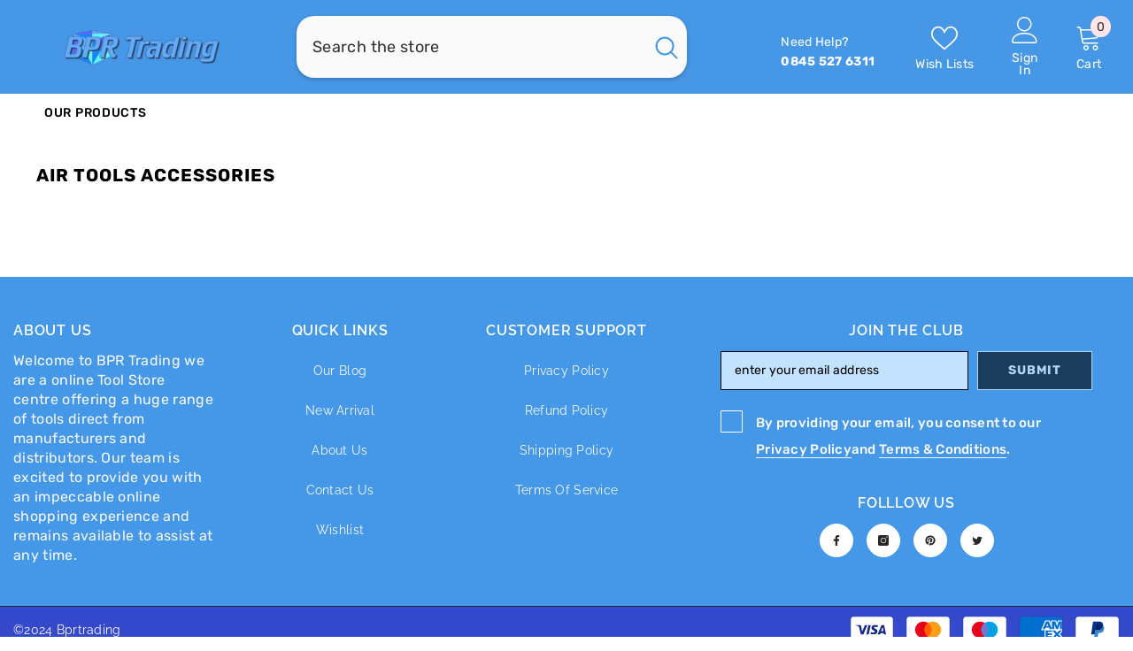

--- FILE ---
content_type: text/html; charset=utf-8
request_url: https://bprtrading.co.uk/pages/air-tools-accessories
body_size: 47600
content:
<!doctype html><html class="no-js" lang="en">
    <head>
      <meta name="google-site-verification" content="plJcUOzamtpr3MrGeJnR-d3dSeLSwnkjTI2h5A3zPYA" />
      <script type="text/javascript">
    (function(c,l,a,r,i,t,y){
        c[a]=c[a]||function(){(c[a].q=c[a].q||[]).push(arguments)};
        t=l.createElement(r);t.async=1;t.src="https://www.clarity.ms/tag/"+i;
        y=l.getElementsByTagName(r)[0];y.parentNode.insertBefore(t,y);
    })(window, document, "clarity", "script", "ijii7zw4vr");
</script>
        <meta charset="utf-8">
        <meta http-equiv="X-UA-Compatible" content="IE=edge">
        <meta name="viewport" content="width=device-width,initial-scale=1">
        <meta name="theme-color" content="">
        <link rel="canonical" href="https://bprtrading.co.uk/pages/air-tools-accessories">
        <link rel="canonical" href="https://bprtrading.co.uk/pages/air-tools-accessories" canonical-shop-url="https://bprtrading.co.uk/"><link rel="preconnect" href="https://cdn.shopify.com" crossorigin>
        <title>Air Tools Accessories at BPR Trading  &ndash; BPRTrading</title><meta name="description" content="A wide range of Air Tools Accessories available at BPR Trading. Free UK delivery on all orders.">

<meta property="og:site_name" content="BPRTrading">
<meta property="og:url" content="https://bprtrading.co.uk/pages/air-tools-accessories">
<meta property="og:title" content="Air Tools Accessories at BPR Trading">
<meta property="og:type" content="website">
<meta property="og:description" content="A wide range of Air Tools Accessories available at BPR Trading. Free UK delivery on all orders."><meta name="twitter:site" content="@BprTrading"><meta name="twitter:card" content="summary_large_image">
<meta name="twitter:title" content="Air Tools Accessories at BPR Trading">
<meta name="twitter:description" content="A wide range of Air Tools Accessories available at BPR Trading. Free UK delivery on all orders.">

        <script>window.performance && window.performance.mark && window.performance.mark('shopify.content_for_header.start');</script><meta name="facebook-domain-verification" content="oybcfdqbn5xs3wg99j0vwmweolqmib">
<meta name="google-site-verification" content="jtrPRuaOzBEvItoN9Vtq9w_9q0gHMD8o94XCYQhqLGA">
<meta id="shopify-digital-wallet" name="shopify-digital-wallet" content="/71153778996/digital_wallets/dialog">
<meta name="shopify-checkout-api-token" content="e6d944b63313d2a9c6779de46da2aced">
<meta id="in-context-paypal-metadata" data-shop-id="71153778996" data-venmo-supported="false" data-environment="production" data-locale="en_US" data-paypal-v4="true" data-currency="GBP">
<script async="async" src="/checkouts/internal/preloads.js?locale=en-GB"></script>
<link rel="preconnect" href="https://shop.app" crossorigin="anonymous">
<script async="async" src="https://shop.app/checkouts/internal/preloads.js?locale=en-GB&shop_id=71153778996" crossorigin="anonymous"></script>
<script id="apple-pay-shop-capabilities" type="application/json">{"shopId":71153778996,"countryCode":"GB","currencyCode":"GBP","merchantCapabilities":["supports3DS"],"merchantId":"gid:\/\/shopify\/Shop\/71153778996","merchantName":"BPRTrading","requiredBillingContactFields":["postalAddress","email"],"requiredShippingContactFields":["postalAddress","email"],"shippingType":"shipping","supportedNetworks":["visa","maestro","masterCard","amex","discover","elo"],"total":{"type":"pending","label":"BPRTrading","amount":"1.00"},"shopifyPaymentsEnabled":true,"supportsSubscriptions":true}</script>
<script id="shopify-features" type="application/json">{"accessToken":"e6d944b63313d2a9c6779de46da2aced","betas":["rich-media-storefront-analytics"],"domain":"bprtrading.co.uk","predictiveSearch":true,"shopId":71153778996,"locale":"en"}</script>
<script>var Shopify = Shopify || {};
Shopify.shop = "bprtrading.myshopify.com";
Shopify.locale = "en";
Shopify.currency = {"active":"GBP","rate":"1.0"};
Shopify.country = "GB";
Shopify.theme = {"name":"Ella theme tuff noox","id":165018665268,"schema_name":"Ella","schema_version":"6.5.2","theme_store_id":null,"role":"main"};
Shopify.theme.handle = "null";
Shopify.theme.style = {"id":null,"handle":null};
Shopify.cdnHost = "bprtrading.co.uk/cdn";
Shopify.routes = Shopify.routes || {};
Shopify.routes.root = "/";</script>
<script type="module">!function(o){(o.Shopify=o.Shopify||{}).modules=!0}(window);</script>
<script>!function(o){function n(){var o=[];function n(){o.push(Array.prototype.slice.apply(arguments))}return n.q=o,n}var t=o.Shopify=o.Shopify||{};t.loadFeatures=n(),t.autoloadFeatures=n()}(window);</script>
<script>
  window.ShopifyPay = window.ShopifyPay || {};
  window.ShopifyPay.apiHost = "shop.app\/pay";
  window.ShopifyPay.redirectState = null;
</script>
<script id="shop-js-analytics" type="application/json">{"pageType":"page"}</script>
<script defer="defer" async type="module" src="//bprtrading.co.uk/cdn/shopifycloud/shop-js/modules/v2/client.init-shop-cart-sync_WVOgQShq.en.esm.js"></script>
<script defer="defer" async type="module" src="//bprtrading.co.uk/cdn/shopifycloud/shop-js/modules/v2/chunk.common_C_13GLB1.esm.js"></script>
<script defer="defer" async type="module" src="//bprtrading.co.uk/cdn/shopifycloud/shop-js/modules/v2/chunk.modal_CLfMGd0m.esm.js"></script>
<script type="module">
  await import("//bprtrading.co.uk/cdn/shopifycloud/shop-js/modules/v2/client.init-shop-cart-sync_WVOgQShq.en.esm.js");
await import("//bprtrading.co.uk/cdn/shopifycloud/shop-js/modules/v2/chunk.common_C_13GLB1.esm.js");
await import("//bprtrading.co.uk/cdn/shopifycloud/shop-js/modules/v2/chunk.modal_CLfMGd0m.esm.js");

  window.Shopify.SignInWithShop?.initShopCartSync?.({"fedCMEnabled":true,"windoidEnabled":true});

</script>
<script>
  window.Shopify = window.Shopify || {};
  if (!window.Shopify.featureAssets) window.Shopify.featureAssets = {};
  window.Shopify.featureAssets['shop-js'] = {"shop-cart-sync":["modules/v2/client.shop-cart-sync_DuR37GeY.en.esm.js","modules/v2/chunk.common_C_13GLB1.esm.js","modules/v2/chunk.modal_CLfMGd0m.esm.js"],"init-fed-cm":["modules/v2/client.init-fed-cm_BucUoe6W.en.esm.js","modules/v2/chunk.common_C_13GLB1.esm.js","modules/v2/chunk.modal_CLfMGd0m.esm.js"],"shop-toast-manager":["modules/v2/client.shop-toast-manager_B0JfrpKj.en.esm.js","modules/v2/chunk.common_C_13GLB1.esm.js","modules/v2/chunk.modal_CLfMGd0m.esm.js"],"init-shop-cart-sync":["modules/v2/client.init-shop-cart-sync_WVOgQShq.en.esm.js","modules/v2/chunk.common_C_13GLB1.esm.js","modules/v2/chunk.modal_CLfMGd0m.esm.js"],"shop-button":["modules/v2/client.shop-button_B_U3bv27.en.esm.js","modules/v2/chunk.common_C_13GLB1.esm.js","modules/v2/chunk.modal_CLfMGd0m.esm.js"],"init-windoid":["modules/v2/client.init-windoid_DuP9q_di.en.esm.js","modules/v2/chunk.common_C_13GLB1.esm.js","modules/v2/chunk.modal_CLfMGd0m.esm.js"],"shop-cash-offers":["modules/v2/client.shop-cash-offers_BmULhtno.en.esm.js","modules/v2/chunk.common_C_13GLB1.esm.js","modules/v2/chunk.modal_CLfMGd0m.esm.js"],"pay-button":["modules/v2/client.pay-button_CrPSEbOK.en.esm.js","modules/v2/chunk.common_C_13GLB1.esm.js","modules/v2/chunk.modal_CLfMGd0m.esm.js"],"init-customer-accounts":["modules/v2/client.init-customer-accounts_jNk9cPYQ.en.esm.js","modules/v2/client.shop-login-button_DJ5ldayH.en.esm.js","modules/v2/chunk.common_C_13GLB1.esm.js","modules/v2/chunk.modal_CLfMGd0m.esm.js"],"avatar":["modules/v2/client.avatar_BTnouDA3.en.esm.js"],"checkout-modal":["modules/v2/client.checkout-modal_pBPyh9w8.en.esm.js","modules/v2/chunk.common_C_13GLB1.esm.js","modules/v2/chunk.modal_CLfMGd0m.esm.js"],"init-shop-for-new-customer-accounts":["modules/v2/client.init-shop-for-new-customer-accounts_BUoCy7a5.en.esm.js","modules/v2/client.shop-login-button_DJ5ldayH.en.esm.js","modules/v2/chunk.common_C_13GLB1.esm.js","modules/v2/chunk.modal_CLfMGd0m.esm.js"],"init-customer-accounts-sign-up":["modules/v2/client.init-customer-accounts-sign-up_CnczCz9H.en.esm.js","modules/v2/client.shop-login-button_DJ5ldayH.en.esm.js","modules/v2/chunk.common_C_13GLB1.esm.js","modules/v2/chunk.modal_CLfMGd0m.esm.js"],"init-shop-email-lookup-coordinator":["modules/v2/client.init-shop-email-lookup-coordinator_CzjY5t9o.en.esm.js","modules/v2/chunk.common_C_13GLB1.esm.js","modules/v2/chunk.modal_CLfMGd0m.esm.js"],"shop-follow-button":["modules/v2/client.shop-follow-button_CsYC63q7.en.esm.js","modules/v2/chunk.common_C_13GLB1.esm.js","modules/v2/chunk.modal_CLfMGd0m.esm.js"],"shop-login-button":["modules/v2/client.shop-login-button_DJ5ldayH.en.esm.js","modules/v2/chunk.common_C_13GLB1.esm.js","modules/v2/chunk.modal_CLfMGd0m.esm.js"],"shop-login":["modules/v2/client.shop-login_B9ccPdmx.en.esm.js","modules/v2/chunk.common_C_13GLB1.esm.js","modules/v2/chunk.modal_CLfMGd0m.esm.js"],"lead-capture":["modules/v2/client.lead-capture_D0K_KgYb.en.esm.js","modules/v2/chunk.common_C_13GLB1.esm.js","modules/v2/chunk.modal_CLfMGd0m.esm.js"],"payment-terms":["modules/v2/client.payment-terms_BWmiNN46.en.esm.js","modules/v2/chunk.common_C_13GLB1.esm.js","modules/v2/chunk.modal_CLfMGd0m.esm.js"]};
</script>
<script id="__st">var __st={"a":71153778996,"offset":0,"reqid":"60ac545b-ede6-46f6-a2be-864383004e0a-1769658291","pageurl":"bprtrading.co.uk\/pages\/air-tools-accessories","s":"pages-132613210420","u":"477dd389a42d","p":"page","rtyp":"page","rid":132613210420};</script>
<script>window.ShopifyPaypalV4VisibilityTracking = true;</script>
<script id="captcha-bootstrap">!function(){'use strict';const t='contact',e='account',n='new_comment',o=[[t,t],['blogs',n],['comments',n],[t,'customer']],c=[[e,'customer_login'],[e,'guest_login'],[e,'recover_customer_password'],[e,'create_customer']],r=t=>t.map((([t,e])=>`form[action*='/${t}']:not([data-nocaptcha='true']) input[name='form_type'][value='${e}']`)).join(','),a=t=>()=>t?[...document.querySelectorAll(t)].map((t=>t.form)):[];function s(){const t=[...o],e=r(t);return a(e)}const i='password',u='form_key',d=['recaptcha-v3-token','g-recaptcha-response','h-captcha-response',i],f=()=>{try{return window.sessionStorage}catch{return}},m='__shopify_v',_=t=>t.elements[u];function p(t,e,n=!1){try{const o=window.sessionStorage,c=JSON.parse(o.getItem(e)),{data:r}=function(t){const{data:e,action:n}=t;return t[m]||n?{data:e,action:n}:{data:t,action:n}}(c);for(const[e,n]of Object.entries(r))t.elements[e]&&(t.elements[e].value=n);n&&o.removeItem(e)}catch(o){console.error('form repopulation failed',{error:o})}}const l='form_type',E='cptcha';function T(t){t.dataset[E]=!0}const w=window,h=w.document,L='Shopify',v='ce_forms',y='captcha';let A=!1;((t,e)=>{const n=(g='f06e6c50-85a8-45c8-87d0-21a2b65856fe',I='https://cdn.shopify.com/shopifycloud/storefront-forms-hcaptcha/ce_storefront_forms_captcha_hcaptcha.v1.5.2.iife.js',D={infoText:'Protected by hCaptcha',privacyText:'Privacy',termsText:'Terms'},(t,e,n)=>{const o=w[L][v],c=o.bindForm;if(c)return c(t,g,e,D).then(n);var r;o.q.push([[t,g,e,D],n]),r=I,A||(h.body.append(Object.assign(h.createElement('script'),{id:'captcha-provider',async:!0,src:r})),A=!0)});var g,I,D;w[L]=w[L]||{},w[L][v]=w[L][v]||{},w[L][v].q=[],w[L][y]=w[L][y]||{},w[L][y].protect=function(t,e){n(t,void 0,e),T(t)},Object.freeze(w[L][y]),function(t,e,n,w,h,L){const[v,y,A,g]=function(t,e,n){const i=e?o:[],u=t?c:[],d=[...i,...u],f=r(d),m=r(i),_=r(d.filter((([t,e])=>n.includes(e))));return[a(f),a(m),a(_),s()]}(w,h,L),I=t=>{const e=t.target;return e instanceof HTMLFormElement?e:e&&e.form},D=t=>v().includes(t);t.addEventListener('submit',(t=>{const e=I(t);if(!e)return;const n=D(e)&&!e.dataset.hcaptchaBound&&!e.dataset.recaptchaBound,o=_(e),c=g().includes(e)&&(!o||!o.value);(n||c)&&t.preventDefault(),c&&!n&&(function(t){try{if(!f())return;!function(t){const e=f();if(!e)return;const n=_(t);if(!n)return;const o=n.value;o&&e.removeItem(o)}(t);const e=Array.from(Array(32),(()=>Math.random().toString(36)[2])).join('');!function(t,e){_(t)||t.append(Object.assign(document.createElement('input'),{type:'hidden',name:u})),t.elements[u].value=e}(t,e),function(t,e){const n=f();if(!n)return;const o=[...t.querySelectorAll(`input[type='${i}']`)].map((({name:t})=>t)),c=[...d,...o],r={};for(const[a,s]of new FormData(t).entries())c.includes(a)||(r[a]=s);n.setItem(e,JSON.stringify({[m]:1,action:t.action,data:r}))}(t,e)}catch(e){console.error('failed to persist form',e)}}(e),e.submit())}));const S=(t,e)=>{t&&!t.dataset[E]&&(n(t,e.some((e=>e===t))),T(t))};for(const o of['focusin','change'])t.addEventListener(o,(t=>{const e=I(t);D(e)&&S(e,y())}));const B=e.get('form_key'),M=e.get(l),P=B&&M;t.addEventListener('DOMContentLoaded',(()=>{const t=y();if(P)for(const e of t)e.elements[l].value===M&&p(e,B);[...new Set([...A(),...v().filter((t=>'true'===t.dataset.shopifyCaptcha))])].forEach((e=>S(e,t)))}))}(h,new URLSearchParams(w.location.search),n,t,e,['guest_login'])})(!0,!0)}();</script>
<script integrity="sha256-4kQ18oKyAcykRKYeNunJcIwy7WH5gtpwJnB7kiuLZ1E=" data-source-attribution="shopify.loadfeatures" defer="defer" src="//bprtrading.co.uk/cdn/shopifycloud/storefront/assets/storefront/load_feature-a0a9edcb.js" crossorigin="anonymous"></script>
<script crossorigin="anonymous" defer="defer" src="//bprtrading.co.uk/cdn/shopifycloud/storefront/assets/shopify_pay/storefront-65b4c6d7.js?v=20250812"></script>
<script data-source-attribution="shopify.dynamic_checkout.dynamic.init">var Shopify=Shopify||{};Shopify.PaymentButton=Shopify.PaymentButton||{isStorefrontPortableWallets:!0,init:function(){window.Shopify.PaymentButton.init=function(){};var t=document.createElement("script");t.src="https://bprtrading.co.uk/cdn/shopifycloud/portable-wallets/latest/portable-wallets.en.js",t.type="module",document.head.appendChild(t)}};
</script>
<script data-source-attribution="shopify.dynamic_checkout.buyer_consent">
  function portableWalletsHideBuyerConsent(e){var t=document.getElementById("shopify-buyer-consent"),n=document.getElementById("shopify-subscription-policy-button");t&&n&&(t.classList.add("hidden"),t.setAttribute("aria-hidden","true"),n.removeEventListener("click",e))}function portableWalletsShowBuyerConsent(e){var t=document.getElementById("shopify-buyer-consent"),n=document.getElementById("shopify-subscription-policy-button");t&&n&&(t.classList.remove("hidden"),t.removeAttribute("aria-hidden"),n.addEventListener("click",e))}window.Shopify?.PaymentButton&&(window.Shopify.PaymentButton.hideBuyerConsent=portableWalletsHideBuyerConsent,window.Shopify.PaymentButton.showBuyerConsent=portableWalletsShowBuyerConsent);
</script>
<script data-source-attribution="shopify.dynamic_checkout.cart.bootstrap">document.addEventListener("DOMContentLoaded",(function(){function t(){return document.querySelector("shopify-accelerated-checkout-cart, shopify-accelerated-checkout")}if(t())Shopify.PaymentButton.init();else{new MutationObserver((function(e,n){t()&&(Shopify.PaymentButton.init(),n.disconnect())})).observe(document.body,{childList:!0,subtree:!0})}}));
</script>
<link id="shopify-accelerated-checkout-styles" rel="stylesheet" media="screen" href="https://bprtrading.co.uk/cdn/shopifycloud/portable-wallets/latest/accelerated-checkout-backwards-compat.css" crossorigin="anonymous">
<style id="shopify-accelerated-checkout-cart">
        #shopify-buyer-consent {
  margin-top: 1em;
  display: inline-block;
  width: 100%;
}

#shopify-buyer-consent.hidden {
  display: none;
}

#shopify-subscription-policy-button {
  background: none;
  border: none;
  padding: 0;
  text-decoration: underline;
  font-size: inherit;
  cursor: pointer;
}

#shopify-subscription-policy-button::before {
  box-shadow: none;
}

      </style>
<script id="sections-script" data-sections="header-navigation-plain,header-mobile" defer="defer" src="//bprtrading.co.uk/cdn/shop/t/8/compiled_assets/scripts.js?v=266"></script>
<script>window.performance && window.performance.mark && window.performance.mark('shopify.content_for_header.end');</script>
        <style>
        
        
        

        @font-face { font-display: swap;
  font-family: Rubik;
  font-weight: 400;
  font-style: normal;
  src: url("//bprtrading.co.uk/cdn/fonts/rubik/rubik_n4.c2fb67c90aa34ecf8da34fc1da937ee9c0c27942.woff2") format("woff2"),
       url("//bprtrading.co.uk/cdn/fonts/rubik/rubik_n4.d229bd4a6a25ec476a0829a74bf3657a5fd9aa36.woff") format("woff");
}

        @font-face { font-display: swap;
  font-family: Rubik;
  font-weight: 500;
  font-style: normal;
  src: url("//bprtrading.co.uk/cdn/fonts/rubik/rubik_n5.46f1bf0063ef6b3840ba0b9b71e86033a15b4466.woff2") format("woff2"),
       url("//bprtrading.co.uk/cdn/fonts/rubik/rubik_n5.c73c6e4dcc7dfb4852265eb6e0e59860278f8b84.woff") format("woff");
}

        @font-face { font-display: swap;
  font-family: Rubik;
  font-weight: 600;
  font-style: normal;
  src: url("//bprtrading.co.uk/cdn/fonts/rubik/rubik_n6.67aea03a872140ecba69ec8f230a6b23b75ea115.woff2") format("woff2"),
       url("//bprtrading.co.uk/cdn/fonts/rubik/rubik_n6.68bdcdd14ff1017f6af9d9be50d3740fc083b3fd.woff") format("woff");
}

        @font-face { font-display: swap;
  font-family: Rubik;
  font-weight: 700;
  font-style: normal;
  src: url("//bprtrading.co.uk/cdn/fonts/rubik/rubik_n7.9ddb1ff19ac4667369e1c444a6663062e115e651.woff2") format("woff2"),
       url("//bprtrading.co.uk/cdn/fonts/rubik/rubik_n7.2f2815a4763d5118fdb49ad25ccceea3eafcae92.woff") format("woff");
}


        
            
            
            
            
            @font-face { font-display: swap;
  font-family: Raleway;
  font-weight: 400;
  font-style: normal;
  src: url("//bprtrading.co.uk/cdn/fonts/raleway/raleway_n4.2c76ddd103ff0f30b1230f13e160330ff8b2c68a.woff2") format("woff2"),
       url("//bprtrading.co.uk/cdn/fonts/raleway/raleway_n4.c057757dddc39994ad5d9c9f58e7c2c2a72359a9.woff") format("woff");
}

            @font-face { font-display: swap;
  font-family: Raleway;
  font-weight: 500;
  font-style: normal;
  src: url("//bprtrading.co.uk/cdn/fonts/raleway/raleway_n5.0f898fcb9d16ae9a622ce7e706bb26c4a01b5028.woff2") format("woff2"),
       url("//bprtrading.co.uk/cdn/fonts/raleway/raleway_n5.c754eb57a4de1b66b11f20a04a7e3f1462e000f4.woff") format("woff");
}

            @font-face { font-display: swap;
  font-family: Raleway;
  font-weight: 600;
  font-style: normal;
  src: url("//bprtrading.co.uk/cdn/fonts/raleway/raleway_n6.87db7132fdf2b1a000ff834d3753ad5731e10d88.woff2") format("woff2"),
       url("//bprtrading.co.uk/cdn/fonts/raleway/raleway_n6.ad26493e9aeb22e08a6282f7bed6ea8ab7c3927f.woff") format("woff");
}

            @font-face { font-display: swap;
  font-family: Raleway;
  font-weight: 700;
  font-style: normal;
  src: url("//bprtrading.co.uk/cdn/fonts/raleway/raleway_n7.740cf9e1e4566800071db82eeca3cca45f43ba63.woff2") format("woff2"),
       url("//bprtrading.co.uk/cdn/fonts/raleway/raleway_n7.84943791ecde186400af8db54cf3b5b5e5049a8f.woff") format("woff");
}


                  :root {
        --font-family-1: Rubik,sans-serif;
        --font-family-2: Raleway,sans-serif;

        /* Settings Body */--font-body-family: Rubik,sans-serif;--font-body-size: 16px;--font-body-weight: 400;--body-line-height: 22px;--body-letter-spacing: .02em;

        /* Settings Heading */--font-heading-family: Raleway,sans-serif;--font-heading-size: 16px;--font-heading-weight: 700;--font-heading-style: normal;--heading-line-height: 24px;--heading-letter-spacing: .05em;--heading-text-transform: none;--heading-border-height: 2px;

        /* Menu Lv1 */--font-menu-lv1-family: Rubik,sans-serif;--font-menu-lv1-size: 14px;--font-menu-lv1-weight: 500;--menu-lv1-line-height: 22px;--menu-lv1-letter-spacing: .05em;--menu-lv1-text-transform: uppercase;

        /* Menu Lv2 */--font-menu-lv2-family: Rubik,sans-serif;--font-menu-lv2-size: 15px;--font-menu-lv2-weight: 400;--menu-lv2-line-height: 22px;--menu-lv2-letter-spacing: .02em;--menu-lv2-text-transform: capitalize;

        /* Menu Lv3 */--font-menu-lv3-family: Rubik,sans-serif;--font-menu-lv3-size: 14px;--font-menu-lv3-weight: 400;--menu-lv3-line-height: 22px;--menu-lv3-letter-spacing: .02em;--menu-lv3-text-transform: capitalize;

        /* Mega Menu Lv2 */--font-mega-menu-lv2-family: Rubik,sans-serif;--font-mega-menu-lv2-size: 12px;--font-mega-menu-lv2-weight: 600;--font-mega-menu-lv2-style: normal;--mega-menu-lv2-line-height: 22px;--mega-menu-lv2-letter-spacing: .02em;--mega-menu-lv2-text-transform: uppercase;

        /* Mega Menu Lv3 */--font-mega-menu-lv3-family: Rubik,sans-serif;--font-mega-menu-lv3-size: 12px;--font-mega-menu-lv3-weight: 400;--mega-menu-lv3-line-height: 22px;--mega-menu-lv3-letter-spacing: .02em;--mega-menu-lv3-text-transform: capitalize;

        /* Product Card Title */--product-title-font: Rubik,sans-serif;--product-title-font-size : 12px;--product-title-font-weight : 400;--product-title-line-height: 22px;--product-title-letter-spacing: .02em;--product-title-line-text : 2;--product-title-text-transform : capitalize;--product-title-margin-bottom: 10px;

        /* Product Card Vendor */--product-vendor-font: Rubik,sans-serif;--product-vendor-font-size : 12px;--product-vendor-font-weight : 400;--product-vendor-font-style : normal;--product-vendor-line-height: 22px;--product-vendor-letter-spacing: .02em;--product-vendor-text-transform : uppercase;--product-vendor-margin-bottom: 0px;--product-vendor-margin-top: 0px;

        /* Product Card Price */--product-price-font: Rubik,sans-serif;--product-price-font-size : 14px;--product-price-font-weight : 600;--product-price-line-height: 22px;--product-price-letter-spacing: .02em;--product-price-margin-top: 0px;--product-price-margin-bottom: 13px;

        /* Product Card Badge */--badge-font: Rubik,sans-serif;--badge-font-size : 12px;--badge-font-weight : 400;--badge-text-transform : capitalize;--badge-letter-spacing: .02em;--badge-line-height: 20px;--badge-border-radius: 0px;--badge-padding-top: 0px;--badge-padding-bottom: 0px;--badge-padding-left-right: 8px;--badge-postion-top: 0px;--badge-postion-left-right: 0px;

        /* Product Quickview */
        --product-quickview-font-size : 12px; --product-quickview-line-height: 23px; --product-quickview-border-radius: 1px; --product-quickview-padding-top: 0px; --product-quickview-padding-bottom: 0px; --product-quickview-padding-left-right: 7px; --product-quickview-sold-out-product: #e95144;--product-quickview-box-shadow: none;/* Blog Card Tile */--blog-title-font: Raleway,sans-serif;--blog-title-font-size : 20px; --blog-title-font-weight : 700; --blog-title-line-height: 29px; --blog-title-letter-spacing: .09em; --blog-title-text-transform : uppercase;

        /* Blog Card Info (Date, Author) */--blog-info-font: Rubik,sans-serif;--blog-info-font-size : 14px; --blog-info-font-weight : 400; --blog-info-line-height: 20px; --blog-info-letter-spacing: .02em; --blog-info-text-transform : uppercase;

        /* Button 1 */--btn-1-font-family: Rubik,sans-serif;--btn-1-font-size: 14px; --btn-1-font-weight: 700; --btn-1-text-transform: uppercase; --btn-1-line-height: 22px; --btn-1-letter-spacing: .05em; --btn-1-text-align: center; --btn-1-border-radius: 0px; --btn-1-border-width: 1px; --btn-1-border-style: solid; --btn-1-padding-top: 10px; --btn-1-padding-bottom: 10px; --btn-1-horizontal-length: 0px; --btn-1-vertical-length: 0px; --btn-1-blur-radius: 0px; --btn-1-spread: 0px;
        --btn-1-all-bg-opacity-hover: rgba(0, 0, 0, 0.5);--btn-1-inset: ;/* Button 2 */--btn-2-font-family: Raleway,sans-serif;--btn-2-font-size: 18px; --btn-2-font-weight: 700; --btn-2-text-transform: uppercase; --btn-2-line-height: 23px; --btn-2-letter-spacing: .05em; --btn-2-text-align: right; --btn-2-border-radius: 6px; --btn-2-border-width: 1px; --btn-2-border-style: solid; --btn-2-padding-top: 20px; --btn-2-padding-bottom: 20px; --btn-2-horizontal-length: 4px; --btn-2-vertical-length: 4px; --btn-2-blur-radius: 7px; --btn-2-spread: 0px;
        --btn-2-all-bg-opacity: rgba(25, 145, 226, 0.5);--btn-2-all-bg-opacity-hover: rgba(0, 0, 0, 0.5);--btn-2-inset: ;/* Button 3 */--btn-3-font-family: Rubik,sans-serif;--btn-3-font-size: 14px; --btn-3-font-weight: 700; --btn-3-text-transform: uppercase; --btn-3-line-height: 22px; --btn-3-letter-spacing: .05em; --btn-3-text-align: center; --btn-3-border-radius: 0px; --btn-3-border-width: 1px; --btn-3-border-style: solid; --btn-3-padding-top: 10px; --btn-3-padding-bottom: 10px; --btn-3-horizontal-length: 0px; --btn-3-vertical-length: 0px; --btn-3-blur-radius: 0px; --btn-3-spread: 0px;
        --btn-3-all-bg-opacity: rgba(0, 0, 0, 0.1);--btn-3-all-bg-opacity-hover: rgba(0, 0, 0, 0.1);--btn-3-inset: ;/* Footer Heading */--footer-heading-font-family: Rubik,sans-serif;--footer-heading-font-size : 15px; --footer-heading-font-weight : 600; --footer-heading-line-height : 22px; --footer-heading-letter-spacing : .05em; --footer-heading-text-transform : uppercase;

        /* Footer Link */--footer-link-font-family: Rubik,sans-serif;--footer-link-font-size : 12px; --footer-link-font-weight : ; --footer-link-line-height : 28px; --footer-link-letter-spacing : .02em; --footer-link-text-transform : capitalize;

        /* Page Title */--font-page-title-family: Rubik,sans-serif;--font-page-title-size: 20px; --font-page-title-weight: 700; --font-page-title-style: normal; --page-title-line-height: 20px; --page-title-letter-spacing: .05em; --page-title-text-transform: uppercase;

        /* Font Product Tab Title */
        --font-tab-type-1: Rubik,sans-serif; --font-tab-type-2: Raleway,sans-serif;

        /* Text Size */
        --text-size-font-size : 10px; --text-size-font-weight : 400; --text-size-line-height : 22px; --text-size-letter-spacing : 0; --text-size-text-transform : uppercase; --text-size-color : #787878;

        /* Font Weight */
        --font-weight-normal: 400; --font-weight-medium: 500; --font-weight-semibold: 600; --font-weight-bold: 700; --font-weight-bolder: 800; --font-weight-black: 900;

        /* Radio Button */
        --form-label-checkbox-before-bg: #fff; --form-label-checkbox-before-border: #cecece; --form-label-checkbox-before-bg-checked: #000;

        /* Conatiner */
        --body-custom-width-container: 1600px;

        /* Layout Boxed */
        --color-background-layout-boxed: #f8f8f8;/* Arrow */
        --position-horizontal-slick-arrow: 0;

        /* General Color*/
        --color-text: #000000; --color-text2: #969696; --color-global: #232323; --color-white: #FFFFFF; --color-grey: #868686; --color-black: #202020; --color-base-text-rgb: 0, 0, 0; --color-base-text2-rgb: 150, 150, 150; --color-background: #ffffff; --color-background-rgb: 255, 255, 255; --color-background-overylay: rgba(255, 255, 255, 0.9); --color-base-accent-text: ; --color-base-accent-1: ; --color-base-accent-2: ; --color-link: #232323; --color-link-hover: #232323; --color-error: #D93333; --color-error-bg: #FCEEEE; --color-success: #5A5A5A; --color-success-bg: #DFF0D8; --color-info: #202020; --color-info-bg: #FFF2DD; --color-link-underline: rgba(35, 35, 35, 0.5); --color-breadcrumb: #999999; --colors-breadcrumb-hover: #232323;--colors-breadcrumb-active: #999999; --border-global: #e6e6e6; --bg-global: #fafafa; --bg-planceholder: #fafafa; --color-warning: #fff; --bg-warning: #e0b252; --color-background-10 : #e6e6e6; --color-background-20 : #cccccc; --color-background-30 : #b3b3b3; --color-background-50 : #808080; --color-background-global : #919191;

        /* Arrow Color */
        --arrow-color: #323232; --arrow-background-color: #fff; --arrow-border-color: #ccc;--arrow-color-hover: #323232;--arrow-background-color-hover: #f8f8f8;--arrow-border-color-hover: #f8f8f8;--arrow-width: 35px;--arrow-height: 35px;--arrow-size: px;--arrow-size-icon: 17px;--arrow-border-radius: 50%;--arrow-border-width: 1px;--arrow-width-half: -17px;

        /* Pagination Color */
        --pagination-item-color: #3c3c3c; --pagination-item-color-active: #3c3c3c; --pagination-item-bg-color: #fff;--pagination-item-bg-color-active: #fff;--pagination-item-border-color: #fff;--pagination-item-border-color-active: #ffffff;--pagination-arrow-color: #3c3c3c;--pagination-arrow-color-active: #3c3c3c;--pagination-arrow-bg-color: #fff;--pagination-arrow-bg-color-active: #fff;--pagination-arrow-border-color: #fff;--pagination-arrow-border-color-active: #fff;

        /* Dots Color */
        --dots-color: transparent;--dots-border-color: #323232;--dots-color-active: #323232;--dots-border-color-active: #323232;--dots-style2-background-opacity: #00000050;--dots-width: 12px;--dots-height: 12px;

        /* Button Color */
        --btn-1-color: #FFFFFF;--btn-1-bg: #1991e2;--btn-1-border: #232323;--btn-1-color-hover: #232323;--btn-1-bg-hover: #ffffff;--btn-1-border-hover: #232323;
        --btn-2-color: #232323;--btn-2-bg: #FFFFFF;--btn-2-border: #727272;--btn-2-color-hover: #FFFFFF;--btn-2-bg-hover: #232323;--btn-2-border-hover: #232323;
        --btn-3-color: #FFFFFF;--btn-3-bg: #e9514b;--btn-3-border: #e9514b;--btn-3-color-hover: #ffffff;--btn-3-bg-hover: #e9514b;--btn-3-border-hover: #e9514b;
        --anchor-transition: all ease .3s;--bg-white: #ffffff;--bg-black: #000000;--bg-grey: #808080;--icon: var(--color-text);--text-cart: #3c3c3c;--duration-short: 100ms;--duration-default: 350ms;--duration-long: 500ms;--form-input-bg: #ffffff;--form-input-border: #c7c7c7;--form-input-color: #000000;--form-input-placeholder: #868686;--form-label: #000000;

        --new-badge-color: #ffffff;--new-badge-bg: #000000;--sale-badge-color: #ffffff;--sale-badge-bg: #e95144;--sold-out-badge-color: #ffffff;--sold-out-badge-bg: #c1c1c1;--custom-badge-color: #ffffff;--custom-badge-bg: #ffbb49;--bundle-badge-color: #ffffff;--bundle-badge-bg: #232323;
        
        --product-title-color : #232323;--product-title-color-hover : #232323;--product-vendor-color : #969696;--product-price-color : #232323;--product-sale-price-color : #e95144;--product-compare-price-color : #969696;--product-review-full-color : #000000;--product-review-empty-color : #A4A4A4;

        --product-swatch-border : #cbcbcb;--product-swatch-border-active : #232323;--product-swatch-width : 40px;--product-swatch-height : 40px;--product-swatch-border-radius : 0px;--product-swatch-color-width : 40px;--product-swatch-color-height : 40px;--product-swatch-color-border-radius : 20px;

        --product-wishlist-color : #000000;--product-wishlist-bg : #ffffff;--product-wishlist-border : transparent;--product-wishlist-color-added : #ffffff;--product-wishlist-bg-added : #000000;--product-wishlist-border-added : transparent;--product-compare-color : #000000;--product-compare-bg : #FFFFFF;--product-compare-color-added : #D12442; --product-compare-bg-added : #FFFFFF; --product-hot-stock-text-color : #d62828; --product-quick-view-color : #000000; --product-cart-image-fit : contain; --product-title-variant-font-size: 16px;--product-quick-view-bg : #FFFFFF;--product-quick-view-bg-above-button: rgba(255, 255, 255, 0.7);--product-quick-view-color-hover : #FFFFFF;--product-quick-view-bg-hover : #000000;--product-action-color : #232323;--product-action-bg : #ffffff;--product-action-border : #000000;--product-action-color-hover : #FFFFFF;--product-action-bg-hover : #232323;--product-action-border-hover : #232323;

        /* Multilevel Category Filter */
        --color-label-multiLevel-categories: #232323;--bg-label-multiLevel-categories: #fff;--color-button-multiLevel-categories: #fff;--bg-button-multiLevel-categories: #ff8b21;--border-button-multiLevel-categories: transparent;--hover-color-button-multiLevel-categories: #fff;--hover-bg-button-multiLevel-categories: #ff8b21;--cart-item-bg : #ffffff;--cart-item-border : #e8e8e8;--cart-item-border-width : 1px;--cart-item-border-style : solid;--w-product-swatch-custom: 30px;--h-product-swatch-custom: 30px;--w-product-swatch-custom-mb: 20px;--h-product-swatch-custom-mb: 20px;--font-size-product-swatch-more: 12px;--swatch-border : #cbcbcb;--swatch-border-active : #232323;

        --variant-size: #232323;--variant-size-border: #e7e7e7;--variant-size-bg: #ffffff;--variant-size-hover: #ffffff;--variant-size-border-hover: #232323;--variant-size-bg-hover: #232323;--variant-bg : #ffffff; --variant-color : #232323; --variant-bg-active : #ffffff; --variant-color-active : #232323;

        --fontsize-text-social: 12px;
        --page-content-distance: 64px;--sidebar-content-distance: 40px;--button-transition-ease: cubic-bezier(.25,.46,.45,.94);

        /* Loading Spinner Color */
        --spinner-top-color: #fc0; --spinner-right-color: #4dd4c6; --spinner-bottom-color: #f00; --spinner-left-color: #f6f6f6;

        /* Product Card Marquee */
        --product-marquee-background-color: ;--product-marquee-text-color: #FFFFFF;--product-marquee-text-size: 14px;--product-marquee-text-mobile-size: 14px;--product-marquee-text-weight: 400;--product-marquee-text-transform: none;--product-marquee-text-style: italic;--product-marquee-speed: ; --product-marquee-line-height: calc(var(--product-marquee-text-mobile-size) * 1.5);
    }
</style>
        <link href="//bprtrading.co.uk/cdn/shop/t/8/assets/base.css?v=129305905607465737181706012663" rel="stylesheet" type="text/css" media="all" />
<link href="//bprtrading.co.uk/cdn/shop/t/8/assets/base-banner-animation.css?v=142525759880205592811706012663" rel="stylesheet" type="text/css" media="all" />
    <link href="//bprtrading.co.uk/cdn/shop/t/8/assets/component-card-banner-animation.css?v=55904521405352394641706012664" rel="stylesheet" type="text/css" media="all" />
<link href="//bprtrading.co.uk/cdn/shop/t/8/assets/layout_rtl.css?v=80660267179313293321706012668" rel="stylesheet" type="text/css" media="all" />
<link href="//bprtrading.co.uk/cdn/shop/t/8/assets/animated.css?v=118618079748618006641706012663" rel="stylesheet" type="text/css" media="all" />
<link href="//bprtrading.co.uk/cdn/shop/t/8/assets/component-card.css?v=44373505219447115911706012664" rel="stylesheet" type="text/css" media="all" />
<link href="//bprtrading.co.uk/cdn/shop/t/8/assets/component-loading-overlay.css?v=41789740389909582121706012665" rel="stylesheet" type="text/css" media="all" />
<link href="//bprtrading.co.uk/cdn/shop/t/8/assets/component-loading-banner.css?v=66575024453840146421706012665" rel="stylesheet" type="text/css" media="all" />
<link href="//bprtrading.co.uk/cdn/shop/t/8/assets/component-quick-cart.css?v=111677929301119732291706012666" rel="stylesheet" type="text/css" media="all" />
<link rel="stylesheet" href="//bprtrading.co.uk/cdn/shop/t/8/assets/vendor.css?v=164616260963476715651706012668" media="print" onload="this.media='all'">
<noscript><link href="//bprtrading.co.uk/cdn/shop/t/8/assets/vendor.css?v=164616260963476715651706012668" rel="stylesheet" type="text/css" media="all" /></noscript>



<link href="//bprtrading.co.uk/cdn/shop/t/8/assets/component-predictive-search.css?v=104537003445991516671706012665" rel="stylesheet" type="text/css" media="all" />
<link rel="stylesheet" href="//bprtrading.co.uk/cdn/shop/t/8/assets/component-product-form.css?v=140087122189431595481706012665" media="print" onload="this.media='all'">
	<link rel="stylesheet" href="//bprtrading.co.uk/cdn/shop/t/8/assets/component-review.css?v=100129706126506303331706012666" media="print" onload="this.media='all'">
	<link rel="stylesheet" href="//bprtrading.co.uk/cdn/shop/t/8/assets/component-price.css?v=139205013722916111901706012665" media="print" onload="this.media='all'">
	<link rel="stylesheet" href="//bprtrading.co.uk/cdn/shop/t/8/assets/component-badge.css?v=20633729062276667811706012664" media="print" onload="this.media='all'">
	<link rel="stylesheet" href="//bprtrading.co.uk/cdn/shop/t/8/assets/component-rte.css?v=74468535300400368301706012666" media="print" onload="this.media='all'">
	<link rel="stylesheet" href="//bprtrading.co.uk/cdn/shop/t/8/assets/component-share.css?v=38383599121620234941706012666" media="print" onload="this.media='all'"><link rel="stylesheet" href="//bprtrading.co.uk/cdn/shop/t/8/assets/component-newsletter.css?v=54058530822278129331706012665" media="print" onload="this.media='all'">
<link rel="stylesheet" href="//bprtrading.co.uk/cdn/shop/t/8/assets/component-slider.css?v=37888473738646685221706012666" media="print" onload="this.media='all'">
<link rel="stylesheet" href="//bprtrading.co.uk/cdn/shop/t/8/assets/component-list-social.css?v=102044711114163579551706012665" media="print" onload="this.media='all'"><noscript><link href="//bprtrading.co.uk/cdn/shop/t/8/assets/component-product-form.css?v=140087122189431595481706012665" rel="stylesheet" type="text/css" media="all" /></noscript>
	<noscript><link href="//bprtrading.co.uk/cdn/shop/t/8/assets/component-review.css?v=100129706126506303331706012666" rel="stylesheet" type="text/css" media="all" /></noscript>
	<noscript><link href="//bprtrading.co.uk/cdn/shop/t/8/assets/component-price.css?v=139205013722916111901706012665" rel="stylesheet" type="text/css" media="all" /></noscript>
	<noscript><link href="//bprtrading.co.uk/cdn/shop/t/8/assets/component-badge.css?v=20633729062276667811706012664" rel="stylesheet" type="text/css" media="all" /></noscript>
	<noscript><link href="//bprtrading.co.uk/cdn/shop/t/8/assets/component-rte.css?v=74468535300400368301706012666" rel="stylesheet" type="text/css" media="all" /></noscript>
	<noscript><link href="//bprtrading.co.uk/cdn/shop/t/8/assets/component-share.css?v=38383599121620234941706012666" rel="stylesheet" type="text/css" media="all" /></noscript><noscript><link href="//bprtrading.co.uk/cdn/shop/t/8/assets/component-newsletter.css?v=54058530822278129331706012665" rel="stylesheet" type="text/css" media="all" /></noscript>
<noscript><link href="//bprtrading.co.uk/cdn/shop/t/8/assets/component-slider.css?v=37888473738646685221706012666" rel="stylesheet" type="text/css" media="all" /></noscript>
<noscript><link href="//bprtrading.co.uk/cdn/shop/t/8/assets/component-list-social.css?v=102044711114163579551706012665" rel="stylesheet" type="text/css" media="all" /></noscript>

<style type="text/css">
	.nav-title-mobile {display: none;}.list-menu--disclosure{display: none;position: absolute;min-width: 100%;width: 22rem;background-color: var(--bg-white);box-shadow: 0 1px 4px 0 rgb(0 0 0 / 15%);padding: 5px 0 5px 20px;opacity: 0;visibility: visible;pointer-events: none;transition: opacity var(--duration-default) ease, transform var(--duration-default) ease;}.list-menu--disclosure-2{margin-left: calc(100% - 15px);z-index: 2;top: -5px;}.list-menu--disclosure:focus {outline: none;}.list-menu--disclosure.localization-selector {max-height: 18rem;overflow: auto;width: 10rem;padding: 0.5rem;}.js menu-drawer > details > summary::before, .js menu-drawer > details[open]:not(.menu-opening) > summary::before {content: '';position: absolute;cursor: default;width: 100%;height: calc(100vh - 100%);height: calc(var(--viewport-height, 100vh) - (var(--header-bottom-position, 100%)));top: 100%;left: 0;background: var(--color-foreground-50);opacity: 0;visibility: hidden;z-index: 2;transition: opacity var(--duration-default) ease,visibility var(--duration-default) ease;}menu-drawer > details[open] > summary::before {visibility: visible;opacity: 1;}.menu-drawer {position: absolute;transform: translateX(-100%);visibility: hidden;z-index: 3;left: 0;top: 100%;width: 100%;max-width: calc(100vw - 4rem);padding: 0;border: 0.1rem solid var(--color-background-10);border-left: 0;border-bottom: 0;background-color: var(--bg-white);overflow-x: hidden;}.js .menu-drawer {height: calc(100vh - 100%);height: calc(var(--viewport-height, 100vh) - (var(--header-bottom-position, 100%)));}.js details[open] > .menu-drawer, .js details[open] > .menu-drawer__submenu {transition: transform var(--duration-default) ease, visibility var(--duration-default) ease;}.no-js details[open] > .menu-drawer, .js details[open].menu-opening > .menu-drawer, details[open].menu-opening > .menu-drawer__submenu {transform: translateX(0);visibility: visible;}@media screen and (min-width: 750px) {.menu-drawer {width: 40rem;}.no-js .menu-drawer {height: auto;}}.menu-drawer__inner-container {position: relative;height: 100%;}.menu-drawer__navigation-container {display: grid;grid-template-rows: 1fr auto;align-content: space-between;overflow-y: auto;height: 100%;}.menu-drawer__navigation {padding: 0 0 5.6rem 0;}.menu-drawer__inner-submenu {height: 100%;overflow-x: hidden;overflow-y: auto;}.no-js .menu-drawer__navigation {padding: 0;}.js .menu-drawer__menu li {width: 100%;border-bottom: 1px solid #e6e6e6;overflow: hidden;}.menu-drawer__menu-item{line-height: var(--body-line-height);letter-spacing: var(--body-letter-spacing);padding: 10px 20px 10px 15px;cursor: pointer;display: flex;align-items: center;justify-content: space-between;}.menu-drawer__menu-item .label{display: inline-block;vertical-align: middle;font-size: calc(var(--font-body-size) - 4px);font-weight: var(--font-weight-normal);letter-spacing: var(--body-letter-spacing);height: 20px;line-height: 20px;margin: 0 0 0 10px;padding: 0 5px;text-transform: uppercase;text-align: center;position: relative;}.menu-drawer__menu-item .label:before{content: "";position: absolute;border: 5px solid transparent;top: 50%;left: -9px;transform: translateY(-50%);}.menu-drawer__menu-item > .icon{width: 24px;height: 24px;margin: 0 10px 0 0;}.menu-drawer__menu-item > .symbol {position: absolute;right: 20px;top: 50%;transform: translateY(-50%);display: flex;align-items: center;justify-content: center;font-size: 0;pointer-events: none;}.menu-drawer__menu-item > .symbol .icon{width: 14px;height: 14px;opacity: .6;}.menu-mobile-icon .menu-drawer__menu-item{justify-content: flex-start;}.no-js .menu-drawer .menu-drawer__menu-item > .symbol {display: none;}.js .menu-drawer__submenu {position: absolute;top: 0;width: 100%;bottom: 0;left: 0;background-color: var(--bg-white);z-index: 1;transform: translateX(100%);visibility: hidden;}.js .menu-drawer__submenu .menu-drawer__submenu {overflow-y: auto;}.menu-drawer__close-button {display: block;width: 100%;padding: 10px 15px;background-color: transparent;border: none;background: #f6f8f9;position: relative;}.menu-drawer__close-button .symbol{position: absolute;top: auto;left: 20px;width: auto;height: 22px;z-index: 10;display: flex;align-items: center;justify-content: center;font-size: 0;pointer-events: none;}.menu-drawer__close-button .icon {display: inline-block;vertical-align: middle;width: 18px;height: 18px;transform: rotate(180deg);}.menu-drawer__close-button .text{max-width: calc(100% - 50px);white-space: nowrap;overflow: hidden;text-overflow: ellipsis;display: inline-block;vertical-align: top;width: 100%;margin: 0 auto;}.no-js .menu-drawer__close-button {display: none;}.menu-drawer__utility-links {padding: 2rem;}.menu-drawer__account {display: inline-flex;align-items: center;text-decoration: none;padding: 1.2rem;margin-left: -1.2rem;font-size: 1.4rem;}.menu-drawer__account .icon-account {height: 2rem;width: 2rem;margin-right: 1rem;}.menu-drawer .list-social {justify-content: flex-start;margin-left: -1.25rem;margin-top: 2rem;}.menu-drawer .list-social:empty {display: none;}.menu-drawer .list-social__link {padding: 1.3rem 1.25rem;}

	/* Style General */
	.d-block{display: block}.d-inline-block{display: inline-block}.d-flex{display: flex}.d-none {display: none}.d-grid{display: grid}.ver-alg-mid {vertical-align: middle}.ver-alg-top{vertical-align: top}
	.flex-jc-start{justify-content:flex-start}.flex-jc-end{justify-content:flex-end}.flex-jc-center{justify-content:center}.flex-jc-between{justify-content:space-between}.flex-jc-stretch{justify-content:stretch}.flex-align-start{align-items: flex-start}.flex-align-center{align-items: center}.flex-align-end{align-items: flex-end}.flex-align-stretch{align-items:stretch}.flex-wrap{flex-wrap: wrap}.flex-nowrap{flex-wrap: nowrap}.fd-row{flex-direction:row}.fd-row-reverse{flex-direction:row-reverse}.fd-column{flex-direction:column}.fd-column-reverse{flex-direction:column-reverse}.fg-0{flex-grow:0}.fs-0{flex-shrink:0}.gap-15{gap:15px}.gap-30{gap:30px}.gap-col-30{column-gap:30px}
	.p-relative{position:relative}.p-absolute{position:absolute}.p-static{position:static}.p-fixed{position:fixed;}
	.zi-1{z-index:1}.zi-2{z-index:2}.zi-3{z-index:3}.zi-5{z-index:5}.zi-6{z-index:6}.zi-7{z-index:7}.zi-9{z-index:9}.zi-10{z-index:10}.zi-99{z-index:99} .zi-100{z-index:100} .zi-101{z-index:101}
	.top-0{top:0}.top-100{top:100%}.top-auto{top:auto}.left-0{left:0}.left-auto{left:auto}.right-0{right:0}.right-auto{right:auto}.bottom-0{bottom:0}
	.middle-y{top:50%;transform:translateY(-50%)}.middle-x{left:50%;transform:translateX(-50%)}
	.opacity-0{opacity:0}.opacity-1{opacity:1}
	.o-hidden{overflow:hidden}.o-visible{overflow:visible}.o-unset{overflow:unset}.o-x-hidden{overflow-x:hidden}.o-y-auto{overflow-y:auto;}
	.pt-0{padding-top:0}.pt-2{padding-top:2px}.pt-5{padding-top:5px}.pt-10{padding-top:10px}.pt-10-imp{padding-top:10px !important}.pt-12{padding-top:12px}.pt-16{padding-top:16px}.pt-20{padding-top:20px}.pt-24{padding-top:24px}.pt-30{padding-top:30px}.pt-32{padding-top:32px}.pt-36{padding-top:36px}.pt-48{padding-top:48px}.pb-0{padding-bottom:0}.pb-5{padding-bottom:5px}.pb-10{padding-bottom:10px}.pb-10-imp{padding-bottom:10px !important}.pb-12{padding-bottom:12px}.pb-15{padding-bottom:15px}.pb-16{padding-bottom:16px}.pb-18{padding-bottom:18px}.pb-20{padding-bottom:20px}.pb-24{padding-bottom:24px}.pb-32{padding-bottom:32px}.pb-40{padding-bottom:40px}.pb-48{padding-bottom:48px}.pb-50{padding-bottom:50px}.pb-80{padding-bottom:80px}.pb-84{padding-bottom:84px}.pr-0{padding-right:0}.pr-5{padding-right: 5px}.pr-10{padding-right:10px}.pr-20{padding-right:20px}.pr-24{padding-right:24px}.pr-30{padding-right:30px}.pr-36{padding-right:36px}.pr-80{padding-right:80px}.pl-0{padding-left:0}.pl-12{padding-left:12px}.pl-20{padding-left:20px}.pl-24{padding-left:24px}.pl-36{padding-left:36px}.pl-48{padding-left:48px}.pl-52{padding-left:52px}.pl-80{padding-left:80px}.p-zero{padding:0}
	.m-lr-auto{margin:0 auto}.m-zero{margin:0}.ml-auto{margin-left:auto}.ml-0{margin-left:0}.ml-5{margin-left:5px}.ml-15{margin-left:15px}.ml-20{margin-left:20px}.ml-30{margin-left:30px}.mr-auto{margin-right:auto}.mr-0{margin-right:0}.mr-5{margin-right:5px}.mr-10{margin-right:10px}.mr-20{margin-right:20px}.mr-30{margin-right:30px}.mt-0{margin-top: 0}.mt-10{margin-top: 10px}.mt-15{margin-top: 15px}.mt-20{margin-top: 20px}.mt-25{margin-top: 25px}.mt-30{margin-top: 30px}.mt-40{margin-top: 40px}.mt-45{margin-top: 45px}.mb-0{margin-bottom: 0}.mb-5{margin-bottom: 5px}.mb-10{margin-bottom: 10px}.mb-15{margin-bottom: 15px}.mb-18{margin-bottom: 18px}.mb-20{margin-bottom: 20px}.mb-30{margin-bottom: 30px}
	.h-0{height:0}.h-100{height:100%}.h-100v{height:100vh}.h-auto{height:auto}.mah-100{max-height:100%}.mih-15{min-height: 15px}.mih-none{min-height: unset}.lih-15{line-height: 15px}
	.w-50pc{width:50%}.w-100{width:100%}.w-100v{width:100vw}.maw-100{max-width:100%}.maw-300{max-width:300px}.maw-480{max-width: 480px}.maw-780{max-width: 780px}.w-auto{width:auto}.minw-auto{min-width: auto}.min-w-100{min-width: 100px}
	.float-l{float:left}.float-r{float:right}
	.b-zero{border:none}.br-50p{border-radius:50%}.br-zero{border-radius:0}.br-2{border-radius:2px}.bg-none{background: none}
	.stroke-w-0{stroke-width: 0px}.stroke-w-1h{stroke-width: 0.5px}.stroke-w-1{stroke-width: 1px}.stroke-w-3{stroke-width: 3px}.stroke-w-5{stroke-width: 5px}.stroke-w-7 {stroke-width: 7px}.stroke-w-10 {stroke-width: 10px}.stroke-w-12 {stroke-width: 12px}.stroke-w-15 {stroke-width: 15px}.stroke-w-20 {stroke-width: 20px}.stroke-w-25 {stroke-width: 25px}.stroke-w-30{stroke-width: 30px}.stroke-w-32 {stroke-width: 32px}.stroke-w-40 {stroke-width: 40px}
	.w-21{width: 21px}.w-23{width: 23px}.w-24{width: 24px}.h-22{height: 22px}.h-23{height: 23px}.h-24{height: 24px}.w-h-16{width: 16px;height: 16px}.w-h-17{width: 17px;height: 17px}.w-h-18 {width: 18px;height: 18px}.w-h-19{width: 19px;height: 19px}.w-h-20 {width: 20px;height: 20px}.w-h-21{width: 21px;height: 21px}.w-h-22 {width: 22px;height: 22px}.w-h-23{width: 23px;height: 23px}.w-h-24 {width: 24px;height: 24px}.w-h-25 {width: 25px;height: 25px}.w-h-26 {width: 26px;height: 26px}.w-h-27 {width: 27px;height: 27px}.w-h-28 {width: 28px;height: 28px}.w-h-29 {width: 29px;height: 29px}.w-h-30 {width: 30px;height: 30px}.w-h-31 {width: 31px;height: 31px}.w-h-32 {width: 32px;height: 32px}.w-h-33 {width: 33px;height: 33px}.w-h-34 {width: 34px;height: 34px}.w-h-35 {width: 35px;height: 35px}.w-h-36 {width: 36px;height: 36px}.w-h-37 {width: 37px;height: 37px}
	.txt-d-none{text-decoration:none}.txt-d-underline{text-decoration:underline}.txt-u-o-1{text-underline-offset: 1px}.txt-u-o-2{text-underline-offset: 2px}.txt-u-o-3{text-underline-offset: 3px}.txt-u-o-4{text-underline-offset: 4px}.txt-u-o-5{text-underline-offset: 5px}.txt-u-o-6{text-underline-offset: 6px}.txt-u-o-8{text-underline-offset: 8px}.txt-u-o-12{text-underline-offset: 12px}.txt-t-up{text-transform:uppercase}.txt-t-cap{text-transform:capitalize}
	.ft-0{font-size: 0}.ft-16{font-size: 16px}.ls-0{letter-spacing: 0}.ls-02{letter-spacing: 0.2em}.ls-05{letter-spacing: 0.5em}.ft-i{font-style: italic}
	.button-effect svg{transition: 0.3s}.button-effect:hover svg{transform: rotate(180deg)}
	.icon-effect:hover svg {transform: scale(1.15)}.icon-effect:hover .icon-search-1 {transform: rotate(-90deg) scale(1.15)}
	.link-effect > span:after {content: "";position: absolute;bottom: -2px;left: 0;height: 1px;width: 100%;transform: scaleX(0);transition: transform var(--duration-default) ease-out;transform-origin: right}
	.link-effect > span:hover:after{transform: scaleX(1);transform-origin: left}
	@media (min-width: 1025px){
		.pl-lg-80{padding-left:80px}.pr-lg-80{padding-right:80px}
	}
</style>
        <script src="//bprtrading.co.uk/cdn/shop/t/8/assets/vendor.js?v=37601539231953232631706012668" type="text/javascript"></script>
<script src="//bprtrading.co.uk/cdn/shop/t/8/assets/global.js?v=46612764184384980251706012667" type="text/javascript"></script>
<script src="//bprtrading.co.uk/cdn/shop/t/8/assets/lazysizes.min.js?v=122719776364282065531706012668" type="text/javascript"></script>
<script src="//bprtrading.co.uk/cdn/shop/t/8/assets/predictive-search.js?v=44403290173806190591706012668" defer="defer"></script><script src="//bprtrading.co.uk/cdn/shop/t/8/assets/banner-animation.js?v=125781416125977691011706012663" defer="defer"></script>

<script>
    window.lazySizesConfig = window.lazySizesConfig || {};
    lazySizesConfig.loadMode = 1;
    window.lazySizesConfig.init = false;
    lazySizes.init();

    window.rtl_slick = false;
    window.mobile_menu = 'default';
    window.money_format = '£{{amount}}';
    window.shop_currency = 'GBP';
    window.currencySymbol ="£";
    window.show_multiple_currencies = false;
    window.routes = {
        root: '',
        cart: '/cart',
        cart_add_url: '/cart/add',
        cart_change_url: '/cart/change',
        cart_update_url: '/cart/update',
        collection_all: '/collections/all',
        predictive_search_url: '/search/suggest',
        search_url: '/search'
    }; 
    window.button_load_more = {
        default: `Show more`,
        loading: `Loading...`,
        view_all: `View All Collection`,
        no_more: `No More Product`
    };
    window.after_add_to_cart = {
        type: 'quick_cart',
        message: `is added to your shopping cart.`
    };
    window.variant_image_group_quick_view = false;
    window.quick_view = {
        show: false,
        show_mb: false
    };
    window.quick_shop = {
        show: false,
        see_details: `View Full Details`,
    };
    window.quick_cart = {
        show: true
    };
    window.cartStrings = {
        error: `There was an error while updating your cart. Please try again.`,
        quantityError: `You can only add [quantity] of this item to your cart.`,
        addProductOutQuantity: `You can only add [maxQuantity] of this product to your cart`,
        addProductOutQuantity2: `The quantity of this product is insufficient.`,
        cartErrorMessage: `Translation missing: en.sections.cart.cart_quantity_error_prefix`,
        soldoutText: `sold out`,
        alreadyText: `all`,
    };
    window.variantStrings = {
        addToCart: `Add to cart`,
        addingToCart: `Adding to cart...`,
        addedToCart: `Added to cart`,
        submit: `Submit`,
        soldOut: `Sold out`,
        unavailable: `Unavailable`,
        soldOut_message: `This variant is sold out!`,
        unavailable_message: `This variant is unavailable!`,
        addToCart_message: `You must select at least one products to add!`,
        select: `Select Options`,
        preOrder: `Pre-Order`,
        add: `Add`,
        unavailable_with_option: `[value] (Unavailable)`,
        hide_variants_unavailable: false
    };
    window.inventory_text = {
        hotStock: `Hurry up! only [inventory] left`,
        hotStock2: `Please hurry! Only [inventory] left in stock`,
        warningQuantity: `Maximum quantity: [inventory]`,
        inStock: `In Stock`,
        outOfStock: `Out Of Stock`,
        manyInStock: `Many In Stock`,
        show_options: `Show Variants`,
        hide_options: `Hide Variants`,
        adding : `Adding`,
        thank_you : `Thank You`,
        add_more : `Add More`,
        cart_feedback : `Added`
    };
    
    
        window.notify_me = {
            show: true,
            mail: `example@domain.com`,
            subject: `Out Of Stock Notification from Halothemes Store`,
            label: `Shopify`,
            success: `Thanks! We&#39;ve received your request and will respond shortly when this product / variant becomes available!`,
            error: `Please use a valid email address, such as john@example.com.`,
            button: `Notify me`
        };
    
    
    window.compare = {
        show: false,
        add: `Add To Compare`,
        added: `Added To Compare`,
        message: `You must select at least two products to compare!`
    };
    window.wishlist = {
        show: true,
        add: `Add to wishlist`,
        added: `Added to wishlist`,
        empty: `No product is added to your wishlist`,
        continue_shopping: `Continue Shopping`
    };
    window.pagination = {
        style: 1,
        next: `Next`,
        prev: `Prev`
    }
    window.review = {
        show: true,
        show_quick_view: true
    };
    window.countdown = {
        text: `Limited-Time Offers, End in:`,
        day: `D`,
        hour: `H`,
        min: `M`,
        sec: `S`,
        day_2: `Days`,
        hour_2: `Hours`,
        min_2: `Mins`,
        sec_2: `Secs`,
        days: `Days`,
        hours: `Hours`,
        mins: `Mins`,
        secs: `Secs`,
        d: `d`,
        h: `h`,
        m: `m`,
        s: `s`
    };
    window.customer_view = {
        text: `[number] customers are viewing this product`
    };

    
        window.arrows = {
            icon_next: `<button type="button" class="slick-next" aria-label="Next" role="button"><svg role="img" xmlns="http://www.w3.org/2000/svg" viewBox="0 0 24 24"><path d="M 7.75 1.34375 L 6.25 2.65625 L 14.65625 12 L 6.25 21.34375 L 7.75 22.65625 L 16.75 12.65625 L 17.34375 12 L 16.75 11.34375 Z"></path></svg></button>`,
            icon_prev: `<button type="button" class="slick-prev" aria-label="Previous" role="button"><svg role="img" xmlns="http://www.w3.org/2000/svg" viewBox="0 0 24 24"><path d="M 7.75 1.34375 L 6.25 2.65625 L 14.65625 12 L 6.25 21.34375 L 7.75 22.65625 L 16.75 12.65625 L 17.34375 12 L 16.75 11.34375 Z"></path></svg></button>`
        }
    

    window.dynamic_browser_title = {
        show: true,
        text: ''
    };
    
    window.show_more_btn_text = {
        show_more: `Show More`,
        show_less: `Show Less`,
        show_all: `Show All`,
    };

    function getCookie(cname) {
        let name = cname + "=";
        let decodedCookie = decodeURIComponent(document.cookie);
        let ca = decodedCookie.split(';');
        for(let i = 0; i <ca.length; i++) {
          let c = ca[i];
          while (c.charAt(0) == ' ') {
            c = c.substring(1);
          }
          if (c.indexOf(name) == 0) {
            return c.substring(name.length, c.length);
          }
        }
        return "";
    }
    
    const cookieAnnouncemenClosed = getCookie('announcement');
    window.announcementClosed = cookieAnnouncemenClosed === 'closed'
</script>

        <script>document.documentElement.className = document.documentElement.className.replace('no-js', 'js');</script><style type='text/css'>
  .baCountry{width:30px;height:20px;display:inline-block;vertical-align:middle;margin-right:6px;background-size:30px!important;border-radius:4px;background-repeat:no-repeat}
  .baCountry-traditional .baCountry{background-image:url(https://cdn.shopify.com/s/files/1/0194/1736/6592/t/1/assets/ba-flags.png?=14261939516959647149);height:19px!important}
  .baCountry-modern .baCountry{background-image:url(https://cdn.shopify.com/s/files/1/0194/1736/6592/t/1/assets/ba-flags.png?=14261939516959647149)}
  .baCountry-NO-FLAG{background-position:0 0}.baCountry-AD{background-position:0 -20px}.baCountry-AED{background-position:0 -40px}.baCountry-AFN{background-position:0 -60px}.baCountry-AG{background-position:0 -80px}.baCountry-AI{background-position:0 -100px}.baCountry-ALL{background-position:0 -120px}.baCountry-AMD{background-position:0 -140px}.baCountry-AOA{background-position:0 -160px}.baCountry-ARS{background-position:0 -180px}.baCountry-AS{background-position:0 -200px}.baCountry-AT{background-position:0 -220px}.baCountry-AUD{background-position:0 -240px}.baCountry-AWG{background-position:0 -260px}.baCountry-AZN{background-position:0 -280px}.baCountry-BAM{background-position:0 -300px}.baCountry-BBD{background-position:0 -320px}.baCountry-BDT{background-position:0 -340px}.baCountry-BE{background-position:0 -360px}.baCountry-BF{background-position:0 -380px}.baCountry-BGN{background-position:0 -400px}.baCountry-BHD{background-position:0 -420px}.baCountry-BIF{background-position:0 -440px}.baCountry-BJ{background-position:0 -460px}.baCountry-BMD{background-position:0 -480px}.baCountry-BND{background-position:0 -500px}.baCountry-BOB{background-position:0 -520px}.baCountry-BRL{background-position:0 -540px}.baCountry-BSD{background-position:0 -560px}.baCountry-BTN{background-position:0 -580px}.baCountry-BWP{background-position:0 -600px}.baCountry-BYN{background-position:0 -620px}.baCountry-BZD{background-position:0 -640px}.baCountry-CAD{background-position:0 -660px}.baCountry-CC{background-position:0 -680px}.baCountry-CDF{background-position:0 -700px}.baCountry-CG{background-position:0 -720px}.baCountry-CHF{background-position:0 -740px}.baCountry-CI{background-position:0 -760px}.baCountry-CK{background-position:0 -780px}.baCountry-CLP{background-position:0 -800px}.baCountry-CM{background-position:0 -820px}.baCountry-CNY{background-position:0 -840px}.baCountry-COP{background-position:0 -860px}.baCountry-CRC{background-position:0 -880px}.baCountry-CU{background-position:0 -900px}.baCountry-CX{background-position:0 -920px}.baCountry-CY{background-position:0 -940px}.baCountry-CZK{background-position:0 -960px}.baCountry-DE{background-position:0 -980px}.baCountry-DJF{background-position:0 -1000px}.baCountry-DKK{background-position:0 -1020px}.baCountry-DM{background-position:0 -1040px}.baCountry-DOP{background-position:0 -1060px}.baCountry-DZD{background-position:0 -1080px}.baCountry-EC{background-position:0 -1100px}.baCountry-EE{background-position:0 -1120px}.baCountry-EGP{background-position:0 -1140px}.baCountry-ER{background-position:0 -1160px}.baCountry-ES{background-position:0 -1180px}.baCountry-ETB{background-position:0 -1200px}.baCountry-EUR{background-position:0 -1220px}.baCountry-FI{background-position:0 -1240px}.baCountry-FJD{background-position:0 -1260px}.baCountry-FKP{background-position:0 -1280px}.baCountry-FO{background-position:0 -1300px}.baCountry-FR{background-position:0 -1320px}.baCountry-GA{background-position:0 -1340px}.baCountry-GBP{background-position:0 -1360px}.baCountry-GD{background-position:0 -1380px}.baCountry-GEL{background-position:0 -1400px}.baCountry-GHS{background-position:0 -1420px}.baCountry-GIP{background-position:0 -1440px}.baCountry-GL{background-position:0 -1460px}.baCountry-GMD{background-position:0 -1480px}.baCountry-GNF{background-position:0 -1500px}.baCountry-GQ{background-position:0 -1520px}.baCountry-GR{background-position:0 -1540px}.baCountry-GTQ{background-position:0 -1560px}.baCountry-GU{background-position:0 -1580px}.baCountry-GW{background-position:0 -1600px}.baCountry-HKD{background-position:0 -1620px}.baCountry-HNL{background-position:0 -1640px}.baCountry-HRK{background-position:0 -1660px}.baCountry-HTG{background-position:0 -1680px}.baCountry-HUF{background-position:0 -1700px}.baCountry-IDR{background-position:0 -1720px}.baCountry-IE{background-position:0 -1740px}.baCountry-ILS{background-position:0 -1760px}.baCountry-INR{background-position:0 -1780px}.baCountry-IO{background-position:0 -1800px}.baCountry-IQD{background-position:0 -1820px}.baCountry-IRR{background-position:0 -1840px}.baCountry-ISK{background-position:0 -1860px}.baCountry-IT{background-position:0 -1880px}.baCountry-JMD{background-position:0 -1900px}.baCountry-JOD{background-position:0 -1920px}.baCountry-JPY{background-position:0 -1940px}.baCountry-KES{background-position:0 -1960px}.baCountry-KGS{background-position:0 -1980px}.baCountry-KHR{background-position:0 -2000px}.baCountry-KI{background-position:0 -2020px}.baCountry-KMF{background-position:0 -2040px}.baCountry-KN{background-position:0 -2060px}.baCountry-KP{background-position:0 -2080px}.baCountry-KRW{background-position:0 -2100px}.baCountry-KWD{background-position:0 -2120px}.baCountry-KYD{background-position:0 -2140px}.baCountry-KZT{background-position:0 -2160px}.baCountry-LBP{background-position:0 -2180px}.baCountry-LI{background-position:0 -2200px}.baCountry-LKR{background-position:0 -2220px}.baCountry-LRD{background-position:0 -2240px}.baCountry-LSL{background-position:0 -2260px}.baCountry-LT{background-position:0 -2280px}.baCountry-LU{background-position:0 -2300px}.baCountry-LV{background-position:0 -2320px}.baCountry-LYD{background-position:0 -2340px}.baCountry-MAD{background-position:0 -2360px}.baCountry-MC{background-position:0 -2380px}.baCountry-MDL{background-position:0 -2400px}.baCountry-ME{background-position:0 -2420px}.baCountry-MGA{background-position:0 -2440px}.baCountry-MKD{background-position:0 -2460px}.baCountry-ML{background-position:0 -2480px}.baCountry-MMK{background-position:0 -2500px}.baCountry-MN{background-position:0 -2520px}.baCountry-MOP{background-position:0 -2540px}.baCountry-MQ{background-position:0 -2560px}.baCountry-MR{background-position:0 -2580px}.baCountry-MS{background-position:0 -2600px}.baCountry-MT{background-position:0 -2620px}.baCountry-MUR{background-position:0 -2640px}.baCountry-MVR{background-position:0 -2660px}.baCountry-MWK{background-position:0 -2680px}.baCountry-MXN{background-position:0 -2700px}.baCountry-MYR{background-position:0 -2720px}.baCountry-MZN{background-position:0 -2740px}.baCountry-NAD{background-position:0 -2760px}.baCountry-NE{background-position:0 -2780px}.baCountry-NF{background-position:0 -2800px}.baCountry-NG{background-position:0 -2820px}.baCountry-NIO{background-position:0 -2840px}.baCountry-NL{background-position:0 -2860px}.baCountry-NOK{background-position:0 -2880px}.baCountry-NPR{background-position:0 -2900px}.baCountry-NR{background-position:0 -2920px}.baCountry-NU{background-position:0 -2940px}.baCountry-NZD{background-position:0 -2960px}.baCountry-OMR{background-position:0 -2980px}.baCountry-PAB{background-position:0 -3000px}.baCountry-PEN{background-position:0 -3020px}.baCountry-PGK{background-position:0 -3040px}.baCountry-PHP{background-position:0 -3060px}.baCountry-PKR{background-position:0 -3080px}.baCountry-PLN{background-position:0 -3100px}.baCountry-PR{background-position:0 -3120px}.baCountry-PS{background-position:0 -3140px}.baCountry-PT{background-position:0 -3160px}.baCountry-PW{background-position:0 -3180px}.baCountry-QAR{background-position:0 -3200px}.baCountry-RON{background-position:0 -3220px}.baCountry-RSD{background-position:0 -3240px}.baCountry-RUB{background-position:0 -3260px}.baCountry-RWF{background-position:0 -3280px}.baCountry-SAR{background-position:0 -3300px}.baCountry-SBD{background-position:0 -3320px}.baCountry-SCR{background-position:0 -3340px}.baCountry-SDG{background-position:0 -3360px}.baCountry-SEK{background-position:0 -3380px}.baCountry-SGD{background-position:0 -3400px}.baCountry-SI{background-position:0 -3420px}.baCountry-SK{background-position:0 -3440px}.baCountry-SLL{background-position:0 -3460px}.baCountry-SM{background-position:0 -3480px}.baCountry-SN{background-position:0 -3500px}.baCountry-SO{background-position:0 -3520px}.baCountry-SRD{background-position:0 -3540px}.baCountry-SSP{background-position:0 -3560px}.baCountry-STD{background-position:0 -3580px}.baCountry-SV{background-position:0 -3600px}.baCountry-SYP{background-position:0 -3620px}.baCountry-SZL{background-position:0 -3640px}.baCountry-TC{background-position:0 -3660px}.baCountry-TD{background-position:0 -3680px}.baCountry-TG{background-position:0 -3700px}.baCountry-THB{background-position:0 -3720px}.baCountry-TJS{background-position:0 -3740px}.baCountry-TK{background-position:0 -3760px}.baCountry-TMT{background-position:0 -3780px}.baCountry-TND{background-position:0 -3800px}.baCountry-TOP{background-position:0 -3820px}.baCountry-TRY{background-position:0 -3840px}.baCountry-TTD{background-position:0 -3860px}.baCountry-TWD{background-position:0 -3880px}.baCountry-TZS{background-position:0 -3900px}.baCountry-UAH{background-position:0 -3920px}.baCountry-UGX{background-position:0 -3940px}.baCountry-USD{background-position:0 -3960px}.baCountry-UYU{background-position:0 -3980px}.baCountry-UZS{background-position:0 -4000px}.baCountry-VEF{background-position:0 -4020px}.baCountry-VG{background-position:0 -4040px}.baCountry-VI{background-position:0 -4060px}.baCountry-VND{background-position:0 -4080px}.baCountry-VUV{background-position:0 -4100px}.baCountry-WST{background-position:0 -4120px}.baCountry-XAF{background-position:0 -4140px}.baCountry-XPF{background-position:0 -4160px}.baCountry-YER{background-position:0 -4180px}.baCountry-ZAR{background-position:0 -4200px}.baCountry-ZM{background-position:0 -4220px}.baCountry-ZW{background-position:0 -4240px}
  .bacurr-checkoutNotice{margin: 3px 10px 0 10px;left: 0;right: 0;text-align: center;}
  @media (min-width:750px) {.bacurr-checkoutNotice{position: absolute;}}
</style>

<script>
    window.baCurr = window.baCurr || {};
    window.baCurr.config = {}; window.baCurr.rePeat = function () {};
    Object.assign(window.baCurr.config, {
      "enabled":true,
      "manual_placement":"",
      "night_time":false,
      "round_by_default":false,
      "display_position":"bottom_left",
      "display_position_type":"floating",
      "custom_code":{"css":""},
      "flag_type":"countryandmoney",
      "flag_design":"modern",
      "round_style":"none",
      "round_dec":"",
      "chosen_cur":,
      "desktop_visible":true,
      "mob_visible":true,
      "money_mouse_show":false,
      "textColor":"",
      "flag_theme":"default",
      "selector_hover_hex":"",
      "lightning":false,
      "mob_manual_placement":"",
      "mob_placement":"bottom_left",
      "mob_placement_type":"floating",
      "moneyWithCurrencyFormat":false,
      "ui_style":"default",
      "user_curr":"",
      "auto_loc":true,
      "auto_pref":false,
      "selector_bg_hex":"",
      "selector_border_type":"noBorder",
      "cart_alert_bg_hex":"",
      "cart_alert_note":"",
      "cart_alert_state":false,
      "cart_alert_font_hex":""
    },{
      money_format: "£{{amount}}",
      money_with_currency_format: "£{{amount}} GBP",
      user_curr: "GBP"
    });
    window.baCurr.config.multi_curr = [];
    
    window.baCurr.config.final_currency = "GBP" || '';
    window.baCurr.config.multi_curr = "GBP".split(',') || '';

    (function(window, document) {"use strict";
      function onload(){
        function insertPopupMessageJs(){
          var head = document.getElementsByTagName('head')[0];
          var script = document.createElement('script');
          script.src = ('https:' == document.location.protocol ? 'https://' : 'http://') + 'currency.boosterapps.com/preview_curr.js';
          script.type = 'text/javascript';
          head.appendChild(script);
        }

        if(document.location.search.indexOf("preview_cur=1") > -1){
          setTimeout(function(){
            window.currency_preview_result = document.getElementById("baCurrSelector").length > 0 ? 'success' : 'error';
            insertPopupMessageJs();
          }, 1000);
        }
      }

      var head = document.getElementsByTagName('head')[0];
      var script = document.createElement('script');
      script.src = ('https:' == document.location.protocol ? 'https://' : 'http://') + "";
      script.type = 'text/javascript';
      script.onload = script.onreadystatechange = function() {
      if (script.readyState) {
        if (script.readyState === 'complete' || script.readyState === 'loaded') {
          script.onreadystatechange = null;
            onload();
          }
        }
        else {
          onload();
        }
      };
      head.appendChild(script);

    }(window, document));
</script>

<link href="https://monorail-edge.shopifysvc.com" rel="dns-prefetch">
<script>(function(){if ("sendBeacon" in navigator && "performance" in window) {try {var session_token_from_headers = performance.getEntriesByType('navigation')[0].serverTiming.find(x => x.name == '_s').description;} catch {var session_token_from_headers = undefined;}var session_cookie_matches = document.cookie.match(/_shopify_s=([^;]*)/);var session_token_from_cookie = session_cookie_matches && session_cookie_matches.length === 2 ? session_cookie_matches[1] : "";var session_token = session_token_from_headers || session_token_from_cookie || "";function handle_abandonment_event(e) {var entries = performance.getEntries().filter(function(entry) {return /monorail-edge.shopifysvc.com/.test(entry.name);});if (!window.abandonment_tracked && entries.length === 0) {window.abandonment_tracked = true;var currentMs = Date.now();var navigation_start = performance.timing.navigationStart;var payload = {shop_id: 71153778996,url: window.location.href,navigation_start,duration: currentMs - navigation_start,session_token,page_type: "page"};window.navigator.sendBeacon("https://monorail-edge.shopifysvc.com/v1/produce", JSON.stringify({schema_id: "online_store_buyer_site_abandonment/1.1",payload: payload,metadata: {event_created_at_ms: currentMs,event_sent_at_ms: currentMs}}));}}window.addEventListener('pagehide', handle_abandonment_event);}}());</script>
<script id="web-pixels-manager-setup">(function e(e,d,r,n,o){if(void 0===o&&(o={}),!Boolean(null===(a=null===(i=window.Shopify)||void 0===i?void 0:i.analytics)||void 0===a?void 0:a.replayQueue)){var i,a;window.Shopify=window.Shopify||{};var t=window.Shopify;t.analytics=t.analytics||{};var s=t.analytics;s.replayQueue=[],s.publish=function(e,d,r){return s.replayQueue.push([e,d,r]),!0};try{self.performance.mark("wpm:start")}catch(e){}var l=function(){var e={modern:/Edge?\/(1{2}[4-9]|1[2-9]\d|[2-9]\d{2}|\d{4,})\.\d+(\.\d+|)|Firefox\/(1{2}[4-9]|1[2-9]\d|[2-9]\d{2}|\d{4,})\.\d+(\.\d+|)|Chrom(ium|e)\/(9{2}|\d{3,})\.\d+(\.\d+|)|(Maci|X1{2}).+ Version\/(15\.\d+|(1[6-9]|[2-9]\d|\d{3,})\.\d+)([,.]\d+|)( \(\w+\)|)( Mobile\/\w+|) Safari\/|Chrome.+OPR\/(9{2}|\d{3,})\.\d+\.\d+|(CPU[ +]OS|iPhone[ +]OS|CPU[ +]iPhone|CPU IPhone OS|CPU iPad OS)[ +]+(15[._]\d+|(1[6-9]|[2-9]\d|\d{3,})[._]\d+)([._]\d+|)|Android:?[ /-](13[3-9]|1[4-9]\d|[2-9]\d{2}|\d{4,})(\.\d+|)(\.\d+|)|Android.+Firefox\/(13[5-9]|1[4-9]\d|[2-9]\d{2}|\d{4,})\.\d+(\.\d+|)|Android.+Chrom(ium|e)\/(13[3-9]|1[4-9]\d|[2-9]\d{2}|\d{4,})\.\d+(\.\d+|)|SamsungBrowser\/([2-9]\d|\d{3,})\.\d+/,legacy:/Edge?\/(1[6-9]|[2-9]\d|\d{3,})\.\d+(\.\d+|)|Firefox\/(5[4-9]|[6-9]\d|\d{3,})\.\d+(\.\d+|)|Chrom(ium|e)\/(5[1-9]|[6-9]\d|\d{3,})\.\d+(\.\d+|)([\d.]+$|.*Safari\/(?![\d.]+ Edge\/[\d.]+$))|(Maci|X1{2}).+ Version\/(10\.\d+|(1[1-9]|[2-9]\d|\d{3,})\.\d+)([,.]\d+|)( \(\w+\)|)( Mobile\/\w+|) Safari\/|Chrome.+OPR\/(3[89]|[4-9]\d|\d{3,})\.\d+\.\d+|(CPU[ +]OS|iPhone[ +]OS|CPU[ +]iPhone|CPU IPhone OS|CPU iPad OS)[ +]+(10[._]\d+|(1[1-9]|[2-9]\d|\d{3,})[._]\d+)([._]\d+|)|Android:?[ /-](13[3-9]|1[4-9]\d|[2-9]\d{2}|\d{4,})(\.\d+|)(\.\d+|)|Mobile Safari.+OPR\/([89]\d|\d{3,})\.\d+\.\d+|Android.+Firefox\/(13[5-9]|1[4-9]\d|[2-9]\d{2}|\d{4,})\.\d+(\.\d+|)|Android.+Chrom(ium|e)\/(13[3-9]|1[4-9]\d|[2-9]\d{2}|\d{4,})\.\d+(\.\d+|)|Android.+(UC? ?Browser|UCWEB|U3)[ /]?(15\.([5-9]|\d{2,})|(1[6-9]|[2-9]\d|\d{3,})\.\d+)\.\d+|SamsungBrowser\/(5\.\d+|([6-9]|\d{2,})\.\d+)|Android.+MQ{2}Browser\/(14(\.(9|\d{2,})|)|(1[5-9]|[2-9]\d|\d{3,})(\.\d+|))(\.\d+|)|K[Aa][Ii]OS\/(3\.\d+|([4-9]|\d{2,})\.\d+)(\.\d+|)/},d=e.modern,r=e.legacy,n=navigator.userAgent;return n.match(d)?"modern":n.match(r)?"legacy":"unknown"}(),u="modern"===l?"modern":"legacy",c=(null!=n?n:{modern:"",legacy:""})[u],f=function(e){return[e.baseUrl,"/wpm","/b",e.hashVersion,"modern"===e.buildTarget?"m":"l",".js"].join("")}({baseUrl:d,hashVersion:r,buildTarget:u}),m=function(e){var d=e.version,r=e.bundleTarget,n=e.surface,o=e.pageUrl,i=e.monorailEndpoint;return{emit:function(e){var a=e.status,t=e.errorMsg,s=(new Date).getTime(),l=JSON.stringify({metadata:{event_sent_at_ms:s},events:[{schema_id:"web_pixels_manager_load/3.1",payload:{version:d,bundle_target:r,page_url:o,status:a,surface:n,error_msg:t},metadata:{event_created_at_ms:s}}]});if(!i)return console&&console.warn&&console.warn("[Web Pixels Manager] No Monorail endpoint provided, skipping logging."),!1;try{return self.navigator.sendBeacon.bind(self.navigator)(i,l)}catch(e){}var u=new XMLHttpRequest;try{return u.open("POST",i,!0),u.setRequestHeader("Content-Type","text/plain"),u.send(l),!0}catch(e){return console&&console.warn&&console.warn("[Web Pixels Manager] Got an unhandled error while logging to Monorail."),!1}}}}({version:r,bundleTarget:l,surface:e.surface,pageUrl:self.location.href,monorailEndpoint:e.monorailEndpoint});try{o.browserTarget=l,function(e){var d=e.src,r=e.async,n=void 0===r||r,o=e.onload,i=e.onerror,a=e.sri,t=e.scriptDataAttributes,s=void 0===t?{}:t,l=document.createElement("script"),u=document.querySelector("head"),c=document.querySelector("body");if(l.async=n,l.src=d,a&&(l.integrity=a,l.crossOrigin="anonymous"),s)for(var f in s)if(Object.prototype.hasOwnProperty.call(s,f))try{l.dataset[f]=s[f]}catch(e){}if(o&&l.addEventListener("load",o),i&&l.addEventListener("error",i),u)u.appendChild(l);else{if(!c)throw new Error("Did not find a head or body element to append the script");c.appendChild(l)}}({src:f,async:!0,onload:function(){if(!function(){var e,d;return Boolean(null===(d=null===(e=window.Shopify)||void 0===e?void 0:e.analytics)||void 0===d?void 0:d.initialized)}()){var d=window.webPixelsManager.init(e)||void 0;if(d){var r=window.Shopify.analytics;r.replayQueue.forEach((function(e){var r=e[0],n=e[1],o=e[2];d.publishCustomEvent(r,n,o)})),r.replayQueue=[],r.publish=d.publishCustomEvent,r.visitor=d.visitor,r.initialized=!0}}},onerror:function(){return m.emit({status:"failed",errorMsg:"".concat(f," has failed to load")})},sri:function(e){var d=/^sha384-[A-Za-z0-9+/=]+$/;return"string"==typeof e&&d.test(e)}(c)?c:"",scriptDataAttributes:o}),m.emit({status:"loading"})}catch(e){m.emit({status:"failed",errorMsg:(null==e?void 0:e.message)||"Unknown error"})}}})({shopId: 71153778996,storefrontBaseUrl: "https://bprtrading.co.uk",extensionsBaseUrl: "https://extensions.shopifycdn.com/cdn/shopifycloud/web-pixels-manager",monorailEndpoint: "https://monorail-edge.shopifysvc.com/unstable/produce_batch",surface: "storefront-renderer",enabledBetaFlags: ["2dca8a86"],webPixelsConfigList: [{"id":"1009484150","configuration":"{\"config\":\"{\\\"google_tag_ids\\\":[\\\"GT-M6JLH92\\\"],\\\"target_country\\\":\\\"GB\\\",\\\"gtag_events\\\":[{\\\"type\\\":\\\"view_item\\\",\\\"action_label\\\":\\\"MC-7FD4B1X0CC\\\"},{\\\"type\\\":\\\"purchase\\\",\\\"action_label\\\":\\\"MC-7FD4B1X0CC\\\"},{\\\"type\\\":\\\"page_view\\\",\\\"action_label\\\":\\\"MC-7FD4B1X0CC\\\"}],\\\"enable_monitoring_mode\\\":false}\"}","eventPayloadVersion":"v1","runtimeContext":"OPEN","scriptVersion":"b2a88bafab3e21179ed38636efcd8a93","type":"APP","apiClientId":1780363,"privacyPurposes":[],"dataSharingAdjustments":{"protectedCustomerApprovalScopes":["read_customer_address","read_customer_email","read_customer_name","read_customer_personal_data","read_customer_phone"]}},{"id":"345211188","configuration":"{\"pixel_id\":\"1767470847090162\",\"pixel_type\":\"facebook_pixel\",\"metaapp_system_user_token\":\"-\"}","eventPayloadVersion":"v1","runtimeContext":"OPEN","scriptVersion":"ca16bc87fe92b6042fbaa3acc2fbdaa6","type":"APP","apiClientId":2329312,"privacyPurposes":["ANALYTICS","MARKETING","SALE_OF_DATA"],"dataSharingAdjustments":{"protectedCustomerApprovalScopes":["read_customer_address","read_customer_email","read_customer_name","read_customer_personal_data","read_customer_phone"]}},{"id":"shopify-app-pixel","configuration":"{}","eventPayloadVersion":"v1","runtimeContext":"STRICT","scriptVersion":"0450","apiClientId":"shopify-pixel","type":"APP","privacyPurposes":["ANALYTICS","MARKETING"]},{"id":"shopify-custom-pixel","eventPayloadVersion":"v1","runtimeContext":"LAX","scriptVersion":"0450","apiClientId":"shopify-pixel","type":"CUSTOM","privacyPurposes":["ANALYTICS","MARKETING"]}],isMerchantRequest: false,initData: {"shop":{"name":"BPRTrading","paymentSettings":{"currencyCode":"GBP"},"myshopifyDomain":"bprtrading.myshopify.com","countryCode":"GB","storefrontUrl":"https:\/\/bprtrading.co.uk"},"customer":null,"cart":null,"checkout":null,"productVariants":[],"purchasingCompany":null},},"https://bprtrading.co.uk/cdn","1d2a099fw23dfb22ep557258f5m7a2edbae",{"modern":"","legacy":""},{"shopId":"71153778996","storefrontBaseUrl":"https:\/\/bprtrading.co.uk","extensionBaseUrl":"https:\/\/extensions.shopifycdn.com\/cdn\/shopifycloud\/web-pixels-manager","surface":"storefront-renderer","enabledBetaFlags":"[\"2dca8a86\"]","isMerchantRequest":"false","hashVersion":"1d2a099fw23dfb22ep557258f5m7a2edbae","publish":"custom","events":"[[\"page_viewed\",{}]]"});</script><script>
  window.ShopifyAnalytics = window.ShopifyAnalytics || {};
  window.ShopifyAnalytics.meta = window.ShopifyAnalytics.meta || {};
  window.ShopifyAnalytics.meta.currency = 'GBP';
  var meta = {"page":{"pageType":"page","resourceType":"page","resourceId":132613210420,"requestId":"60ac545b-ede6-46f6-a2be-864383004e0a-1769658291"}};
  for (var attr in meta) {
    window.ShopifyAnalytics.meta[attr] = meta[attr];
  }
</script>
<script class="analytics">
  (function () {
    var customDocumentWrite = function(content) {
      var jquery = null;

      if (window.jQuery) {
        jquery = window.jQuery;
      } else if (window.Checkout && window.Checkout.$) {
        jquery = window.Checkout.$;
      }

      if (jquery) {
        jquery('body').append(content);
      }
    };

    var hasLoggedConversion = function(token) {
      if (token) {
        return document.cookie.indexOf('loggedConversion=' + token) !== -1;
      }
      return false;
    }

    var setCookieIfConversion = function(token) {
      if (token) {
        var twoMonthsFromNow = new Date(Date.now());
        twoMonthsFromNow.setMonth(twoMonthsFromNow.getMonth() + 2);

        document.cookie = 'loggedConversion=' + token + '; expires=' + twoMonthsFromNow;
      }
    }

    var trekkie = window.ShopifyAnalytics.lib = window.trekkie = window.trekkie || [];
    if (trekkie.integrations) {
      return;
    }
    trekkie.methods = [
      'identify',
      'page',
      'ready',
      'track',
      'trackForm',
      'trackLink'
    ];
    trekkie.factory = function(method) {
      return function() {
        var args = Array.prototype.slice.call(arguments);
        args.unshift(method);
        trekkie.push(args);
        return trekkie;
      };
    };
    for (var i = 0; i < trekkie.methods.length; i++) {
      var key = trekkie.methods[i];
      trekkie[key] = trekkie.factory(key);
    }
    trekkie.load = function(config) {
      trekkie.config = config || {};
      trekkie.config.initialDocumentCookie = document.cookie;
      var first = document.getElementsByTagName('script')[0];
      var script = document.createElement('script');
      script.type = 'text/javascript';
      script.onerror = function(e) {
        var scriptFallback = document.createElement('script');
        scriptFallback.type = 'text/javascript';
        scriptFallback.onerror = function(error) {
                var Monorail = {
      produce: function produce(monorailDomain, schemaId, payload) {
        var currentMs = new Date().getTime();
        var event = {
          schema_id: schemaId,
          payload: payload,
          metadata: {
            event_created_at_ms: currentMs,
            event_sent_at_ms: currentMs
          }
        };
        return Monorail.sendRequest("https://" + monorailDomain + "/v1/produce", JSON.stringify(event));
      },
      sendRequest: function sendRequest(endpointUrl, payload) {
        // Try the sendBeacon API
        if (window && window.navigator && typeof window.navigator.sendBeacon === 'function' && typeof window.Blob === 'function' && !Monorail.isIos12()) {
          var blobData = new window.Blob([payload], {
            type: 'text/plain'
          });

          if (window.navigator.sendBeacon(endpointUrl, blobData)) {
            return true;
          } // sendBeacon was not successful

        } // XHR beacon

        var xhr = new XMLHttpRequest();

        try {
          xhr.open('POST', endpointUrl);
          xhr.setRequestHeader('Content-Type', 'text/plain');
          xhr.send(payload);
        } catch (e) {
          console.log(e);
        }

        return false;
      },
      isIos12: function isIos12() {
        return window.navigator.userAgent.lastIndexOf('iPhone; CPU iPhone OS 12_') !== -1 || window.navigator.userAgent.lastIndexOf('iPad; CPU OS 12_') !== -1;
      }
    };
    Monorail.produce('monorail-edge.shopifysvc.com',
      'trekkie_storefront_load_errors/1.1',
      {shop_id: 71153778996,
      theme_id: 165018665268,
      app_name: "storefront",
      context_url: window.location.href,
      source_url: "//bprtrading.co.uk/cdn/s/trekkie.storefront.a804e9514e4efded663580eddd6991fcc12b5451.min.js"});

        };
        scriptFallback.async = true;
        scriptFallback.src = '//bprtrading.co.uk/cdn/s/trekkie.storefront.a804e9514e4efded663580eddd6991fcc12b5451.min.js';
        first.parentNode.insertBefore(scriptFallback, first);
      };
      script.async = true;
      script.src = '//bprtrading.co.uk/cdn/s/trekkie.storefront.a804e9514e4efded663580eddd6991fcc12b5451.min.js';
      first.parentNode.insertBefore(script, first);
    };
    trekkie.load(
      {"Trekkie":{"appName":"storefront","development":false,"defaultAttributes":{"shopId":71153778996,"isMerchantRequest":null,"themeId":165018665268,"themeCityHash":"5337611857462622670","contentLanguage":"en","currency":"GBP","eventMetadataId":"2ff068fb-7c71-4f10-b96a-bb41df4efe68"},"isServerSideCookieWritingEnabled":true,"monorailRegion":"shop_domain","enabledBetaFlags":["65f19447","b5387b81"]},"Session Attribution":{},"S2S":{"facebookCapiEnabled":true,"source":"trekkie-storefront-renderer","apiClientId":580111}}
    );

    var loaded = false;
    trekkie.ready(function() {
      if (loaded) return;
      loaded = true;

      window.ShopifyAnalytics.lib = window.trekkie;

      var originalDocumentWrite = document.write;
      document.write = customDocumentWrite;
      try { window.ShopifyAnalytics.merchantGoogleAnalytics.call(this); } catch(error) {};
      document.write = originalDocumentWrite;

      window.ShopifyAnalytics.lib.page(null,{"pageType":"page","resourceType":"page","resourceId":132613210420,"requestId":"60ac545b-ede6-46f6-a2be-864383004e0a-1769658291","shopifyEmitted":true});

      var match = window.location.pathname.match(/checkouts\/(.+)\/(thank_you|post_purchase)/)
      var token = match? match[1]: undefined;
      if (!hasLoggedConversion(token)) {
        setCookieIfConversion(token);
        
      }
    });


        var eventsListenerScript = document.createElement('script');
        eventsListenerScript.async = true;
        eventsListenerScript.src = "//bprtrading.co.uk/cdn/shopifycloud/storefront/assets/shop_events_listener-3da45d37.js";
        document.getElementsByTagName('head')[0].appendChild(eventsListenerScript);

})();</script>
<script
  defer
  src="https://bprtrading.co.uk/cdn/shopifycloud/perf-kit/shopify-perf-kit-3.1.0.min.js"
  data-application="storefront-renderer"
  data-shop-id="71153778996"
  data-render-region="gcp-us-east1"
  data-page-type="page"
  data-theme-instance-id="165018665268"
  data-theme-name="Ella"
  data-theme-version="6.5.2"
  data-monorail-region="shop_domain"
  data-resource-timing-sampling-rate="10"
  data-shs="true"
  data-shs-beacon="true"
  data-shs-export-with-fetch="true"
  data-shs-logs-sample-rate="1"
  data-shs-beacon-endpoint="https://bprtrading.co.uk/api/collect"
></script>
</head>

    <body class="template-page body-full-width    product-card-layout-01 banner-animation-1 enable_button_disable_arrows enable_text_color_title hide_compare_homepage  show_image_loading show_effect_close">
        <div class="body-content-wrapper">
            <a class="skip-to-content-link button visually-hidden" href="#MainContent">Skip to content</a>

            <!-- BEGIN sections: header-group -->
<div id="shopify-section-sections--22008751292724__header_single_line_gkzFQG" class="shopify-section shopify-section-group-header-group section-header-single-line"><link href="//bprtrading.co.uk/cdn/shop/t/8/assets/component-header-single-line.css?v=170682997981086782941706012665" rel="stylesheet" type="text/css" media="all" />
<style data-shopify>
        @media (min-width: 1025px) {
            .layout_rtl .header-top--wrapper .customer-service-text {margin-left: 25px;margin-right: 0;text-align: right}
            .layout_rtl .header-top--wrapper .header-top--right .header__icon+.header__icon {margin-left: 0;margin-right: 35px}
            .layout_rtl .header-bottom--wrapper .header-bottom-right .help-item {margin-right: 0;padding-right: 0;margin-left: 14px;padding-left: 20px}
            .layout_rtl .header-bottom--wrapper .header-bottom-right .help-item:before {right: auto;left: 0}
            .layout_rtl .top-language-currency.enable-currency .halo-top-language .disclosure__button .text {margin-right: 10px;margin-left: 0}
            .layout_rtl .top-language-currency .halo-top-language+.halo-top-currency:before {left: auto;right: 0}
            .layout_rtl .top-language-currency .halo-top-language .disclosure__button {padding-left: 0}
            .layout_rtl .top-language-currency .halo-top-language+.halo-top-currency {margin-left: 0;margin-right: 2px;padding-left: 0;padding-right: 8px}
            .layout_rtl .header__group .header__icon--cart svg {margin-left: 0}
            .layout_rtl .header-top--wrapper .quickSearchResultsWrap {left: auto;right: 0}
            .layout_rtl .header-language_currency .top-language-currency.enable-currency .dropdown-language {left: 42px;right: auto}
            .layout_rtl .header-language_currency .top-language-currency .dropdown-currency,
            .layout_rtl .header-language_currency .top-language-currency.show .dropdown-currency{right: auto;left: 0}
        }
        @media (min-width: 1441px) {
            .layout_rtl .header-top--wrapper .customer-service-text {margin-left: 50px}
        }
    </style>
<header class="header header-single-line" style="--spacing-l-r: 35px; --padding-top: 18px; --padding-bottom: 18px; --bg-color: #4697e6; --header-text-transform: capitalize">
    <div class="container container-full">
        <div class="header-single-line__content size--6"><div class="header-single-line__item header-single-line__item--logo" style="--logo-width: 250px; --logo-font-size: 30px; --logo-font-weight: 900; --logo-color: #ffffff"><div class="header__logo text-left clearfix">
                                <div class="header__heading">
                                    <a href="/" class="header__heading-link focus-inset"><img src="//bprtrading.co.uk/cdn/shop/files/BPR_TRADING_LOGO-5_0dd0c6b4-612f-4bc7-822d-d41a960f5000.png?v=1706013147&amp;width=300" alt="BPRTrading" srcset="//bprtrading.co.uk/cdn/shop/files/BPR_TRADING_LOGO-5_0dd0c6b4-612f-4bc7-822d-d41a960f5000.png?v=1706013147&amp;width=50 50w, //bprtrading.co.uk/cdn/shop/files/BPR_TRADING_LOGO-5_0dd0c6b4-612f-4bc7-822d-d41a960f5000.png?v=1706013147&amp;width=100 100w, //bprtrading.co.uk/cdn/shop/files/BPR_TRADING_LOGO-5_0dd0c6b4-612f-4bc7-822d-d41a960f5000.png?v=1706013147&amp;width=150 150w, //bprtrading.co.uk/cdn/shop/files/BPR_TRADING_LOGO-5_0dd0c6b4-612f-4bc7-822d-d41a960f5000.png?v=1706013147&amp;width=200 200w, //bprtrading.co.uk/cdn/shop/files/BPR_TRADING_LOGO-5_0dd0c6b4-612f-4bc7-822d-d41a960f5000.png?v=1706013147&amp;width=250 250w, //bprtrading.co.uk/cdn/shop/files/BPR_TRADING_LOGO-5_0dd0c6b4-612f-4bc7-822d-d41a960f5000.png?v=1706013147&amp;width=300 300w" width="250" height="49" class="header__heading-logo motion-reduce">
</a>
                                </div>
                            </div></div><div class="header-single-line__item header-single-line__item--search"><div class="header__search clearfix show-box-shadow" style="--bg-search-color: #fafafa; --search-color: #323232; --search-icon-color: #4697e6; --search-border-radius: 20px">
                                <details-modal class="header__iconItem header__search"><predictive-search class="search-modal__form" data-loading-text="Loading..." data-product-to-show="3"><details class="search_details">
                                        <summary class="header__search-full" aria-haspopup="dialog" aria-label="Search">
                                            <button type="button" class="header-search-close" aria-label="Close"><svg xmlns="http://www.w3.org/2000/svg" viewBox="0 0 48 48" ><path d="M 38.982422 6.9707031 A 2.0002 2.0002 0 0 0 37.585938 7.5859375 L 24 21.171875 L 10.414062 7.5859375 A 2.0002 2.0002 0 0 0 8.9785156 6.9804688 A 2.0002 2.0002 0 0 0 7.5859375 10.414062 L 21.171875 24 L 7.5859375 37.585938 A 2.0002 2.0002 0 1 0 10.414062 40.414062 L 24 26.828125 L 37.585938 40.414062 A 2.0002 2.0002 0 1 0 40.414062 37.585938 L 26.828125 24 L 40.414062 10.414062 A 2.0002 2.0002 0 0 0 38.982422 6.9707031 z"/></svg></button>
                                            <form action="/search" method="get" role="search" class="search search-modal__form">
                                                <div class="field">
                                                    <input class="search__input field__input form-input-placeholder" id="Search-In-Modal-Single" type="search" name="q" value="" placeholder="Search the store" autocomplete="off"role="combobox" aria-expanded="false" aria-owns="predictive-search-results-list" aria-controls="predictive-search-results-list" aria-haspopup="listbox" aria-autocomplete="list" autocorrect="off" autocomplete="off" autocapitalize="off" spellcheck="false">
                                                    <input type="hidden" name="options[prefix]" value="last">
                                                    <input type="hidden" name="type" value="product">
                                                    <label class="field__label hiddenLabels" for="Search-In-Modal-Single">Search the store</label>
                                                    <button class="button search__button field__button focus-inset" aria-label="Search"><svg role="img" viewBox="0 0 512 512" class="icon-search"><path d="M495,466.2L377.2,348.4c29.2-35.6,46.8-81.2,46.8-130.9C424,103.5,331.5,11,217.5,11C103.4,11,11,103.5,11,217.5   S103.4,424,217.5,424c49.7,0,95.2-17.5,130.8-46.7L466.1,495c8,8,20.9,8,28.9,0C503,487.1,503,474.1,495,466.2z M217.5,382.9 C126.2,382.9,52,308.7,52,217.5S126.2,52,217.5,52C308.7,52,383,126.3,383,217.5S308.7,382.9,217.5,382.9z"></path></svg></button>
                                                </div><div class="quickSearchResultsBlock quickSearchResultsWidget quickSearchResultsWrap" data-quick-trending-products>
    <div class="quickSearchResults custom-scrollbar">
        <div class="container"><div class="search-block quickSearchTrending"><h3 class="search-block-title text-left">
                            <span class="text">Trending Now</span>
                            <button type="button" class="header-search-popup-close d-none button-effect" aria-label="Close"><svg xmlns="http://www.w3.org/2000/svg" viewBox="0 0 48 48" class="d-none"><path d="M 38.982422 6.9707031 A 2.0002 2.0002 0 0 0 37.585938 7.5859375 L 24 21.171875 L 10.414062 7.5859375 A 2.0002 2.0002 0 0 0 8.9785156 6.9804688 A 2.0002 2.0002 0 0 0 7.5859375 10.414062 L 21.171875 24 L 7.5859375 37.585938 A 2.0002 2.0002 0 1 0 10.414062 40.414062 L 24 26.828125 L 37.585938 40.414062 A 2.0002 2.0002 0 1 0 40.414062 37.585938 L 26.828125 24 L 40.414062 10.414062 A 2.0002 2.0002 0 0 0 38.982422 6.9707031 z"/></svg></button>
                        </h3><ul class="list-item list-unstyled clearfix"><li class="item"><a href="/search?q=accessories*&amp;type=product" class="link"><svg xmlns="http://www.w3.org/2000/svg" viewBox="0 0 32 32" class="icon-search-1"><path d="M 19 3 C 13.488281 3 9 7.488281 9 13 C 9 15.394531 9.839844 17.589844 11.25 19.3125 L 3.28125 27.28125 L 4.71875 28.71875 L 12.6875 20.75 C 14.410156 22.160156 16.605469 23 19 23 C 24.511719 23 29 18.511719 29 13 C 29 7.488281 24.511719 3 19 3 Z M 19 5 C 23.429688 5 27 8.570313 27 13 C 27 17.429688 23.429688 21 19 21 C 14.570313 21 11 17.429688 11 13 C 11 8.570313 14.570313 5 19 5 Z"/></svg><span class="text">Accessories</span></a></li><li class="item"><a href="/search?q=outdoor*&amp;type=product" class="link"><svg xmlns="http://www.w3.org/2000/svg" viewBox="0 0 32 32" class="icon-search-1"><path d="M 19 3 C 13.488281 3 9 7.488281 9 13 C 9 15.394531 9.839844 17.589844 11.25 19.3125 L 3.28125 27.28125 L 4.71875 28.71875 L 12.6875 20.75 C 14.410156 22.160156 16.605469 23 19 23 C 24.511719 23 29 18.511719 29 13 C 29 7.488281 24.511719 3 19 3 Z M 19 5 C 23.429688 5 27 8.570313 27 13 C 27 17.429688 23.429688 21 19 21 C 14.570313 21 11 17.429688 11 13 C 11 8.570313 14.570313 5 19 5 Z"/></svg><span class="text">Outdoor</span></a></li><li class="item"><a href="/search?q=tools*&amp;type=product" class="link"><svg xmlns="http://www.w3.org/2000/svg" viewBox="0 0 32 32" class="icon-search-1"><path d="M 19 3 C 13.488281 3 9 7.488281 9 13 C 9 15.394531 9.839844 17.589844 11.25 19.3125 L 3.28125 27.28125 L 4.71875 28.71875 L 12.6875 20.75 C 14.410156 22.160156 16.605469 23 19 23 C 24.511719 23 29 18.511719 29 13 C 29 7.488281 24.511719 3 19 3 Z M 19 5 C 23.429688 5 27 8.570313 27 13 C 27 17.429688 23.429688 21 19 21 C 14.570313 21 11 17.429688 11 13 C 11 8.570313 14.570313 5 19 5 Z"/></svg><span class="text">Tools</span></a></li><li class="item"><a href="/search?q=safety*&amp;type=product" class="link"><svg xmlns="http://www.w3.org/2000/svg" viewBox="0 0 32 32" class="icon-search-1"><path d="M 19 3 C 13.488281 3 9 7.488281 9 13 C 9 15.394531 9.839844 17.589844 11.25 19.3125 L 3.28125 27.28125 L 4.71875 28.71875 L 12.6875 20.75 C 14.410156 22.160156 16.605469 23 19 23 C 24.511719 23 29 18.511719 29 13 C 29 7.488281 24.511719 3 19 3 Z M 19 5 C 23.429688 5 27 8.570313 27 13 C 27 17.429688 23.429688 21 19 21 C 14.570313 21 11 17.429688 11 13 C 11 8.570313 14.570313 5 19 5 Z"/></svg><span class="text">Safety</span></a></li></ul>
                </div><div class="search-block quickSearchProduct"><h3 class="search-block-title text-left"><span class="text">Popular Products</span></h3><div class="search-block-content">
                        <div class="halo-block"><div class="products-grid column-4 disable-srollbar"><div class="product"><div class="product-item" data-product-id="8887910465844" data-json-product='{"id": 8887910465844,"handle": "350w-bench-belt-disc-sander-390mm-sander-with-10-free-150mm-sanding-discs","media": null,"variants": [{&quot;id&quot;:47391993364788,&quot;title&quot;:&quot;Default Title&quot;,&quot;option1&quot;:&quot;Default Title&quot;,&quot;option2&quot;:null,&quot;option3&quot;:null,&quot;sku&quot;:&quot;SL-972660&quot;,&quot;requires_shipping&quot;:true,&quot;taxable&quot;:true,&quot;featured_image&quot;:null,&quot;available&quot;:false,&quot;name&quot;:&quot;350W Bench Belt \u0026 Disc Sander 390mm Sander With 10  Free 150mm  Sanding Discs&quot;,&quot;public_title&quot;:null,&quot;options&quot;:[&quot;Default Title&quot;],&quot;price&quot;:13509,&quot;weight&quot;:13640,&quot;compare_at_price&quot;:null,&quot;inventory_management&quot;:&quot;shopify&quot;,&quot;barcode&quot;:&quot;5024763131769&quot;,&quot;requires_selling_plan&quot;:false,&quot;selling_plan_allocations&quot;:[]}]}'>
    <div class="card">
        <div class="card-product">
            <div class="card-product__wrapper">
<div class="card-media card-media--adapt media--hover-effect" style="padding-bottom: 100.0%;">
                    <img data-srcset="//bprtrading.co.uk/cdn/shop/products/10_934aaf37-ccf0-4c36-b0bf-0675febb7b4d_165x.jpg?v=1704178882 165w,//bprtrading.co.uk/cdn/shop/products/10_934aaf37-ccf0-4c36-b0bf-0675febb7b4d_170x.jpg?v=1704178882 170w,//bprtrading.co.uk/cdn/shop/products/10_934aaf37-ccf0-4c36-b0bf-0675febb7b4d_185x.jpg?v=1704178882 185w,//bprtrading.co.uk/cdn/shop/products/10_934aaf37-ccf0-4c36-b0bf-0675febb7b4d_198x.jpg?v=1704178882 198w,//bprtrading.co.uk/cdn/shop/products/10_934aaf37-ccf0-4c36-b0bf-0675febb7b4d_205x.jpg?v=1704178882 205w,//bprtrading.co.uk/cdn/shop/products/10_934aaf37-ccf0-4c36-b0bf-0675febb7b4d_210x.jpg?v=1704178882 210w,//bprtrading.co.uk/cdn/shop/products/10_934aaf37-ccf0-4c36-b0bf-0675febb7b4d_220x.jpg?v=1704178882 220w,//bprtrading.co.uk/cdn/shop/products/10_934aaf37-ccf0-4c36-b0bf-0675febb7b4d_245x.jpg?v=1704178882 245w,//bprtrading.co.uk/cdn/shop/products/10_934aaf37-ccf0-4c36-b0bf-0675febb7b4d_270x.jpg?v=1704178882 270w,//bprtrading.co.uk/cdn/shop/products/10_934aaf37-ccf0-4c36-b0bf-0675febb7b4d_290x.jpg?v=1704178882 290w,//bprtrading.co.uk/cdn/shop/products/10_934aaf37-ccf0-4c36-b0bf-0675febb7b4d_320x.jpg?v=1704178882 320w,//bprtrading.co.uk/cdn/shop/products/10_934aaf37-ccf0-4c36-b0bf-0675febb7b4d_355x.jpg?v=1704178882 355w,//bprtrading.co.uk/cdn/shop/products/10_934aaf37-ccf0-4c36-b0bf-0675febb7b4d_360x.jpg?v=1704178882 360w,//bprtrading.co.uk/cdn/shop/products/10_934aaf37-ccf0-4c36-b0bf-0675febb7b4d_370x.jpg?v=1704178882 370w,//bprtrading.co.uk/cdn/shop/products/10_934aaf37-ccf0-4c36-b0bf-0675febb7b4d_420x.jpg?v=1704178882 420w,//bprtrading.co.uk/cdn/shop/products/10_934aaf37-ccf0-4c36-b0bf-0675febb7b4d_430x.jpg?v=1704178882 430w,//bprtrading.co.uk/cdn/shop/products/10_934aaf37-ccf0-4c36-b0bf-0675febb7b4d_460x.jpg?v=1704178882 460w,//bprtrading.co.uk/cdn/shop/products/10_934aaf37-ccf0-4c36-b0bf-0675febb7b4d_470x.jpg?v=1704178882 470w,//bprtrading.co.uk/cdn/shop/products/10_934aaf37-ccf0-4c36-b0bf-0675febb7b4d_510x.jpg?v=1704178882 510w,//bprtrading.co.uk/cdn/shop/products/10_934aaf37-ccf0-4c36-b0bf-0675febb7b4d_523x.jpg?v=1704178882 523w,//bprtrading.co.uk/cdn/shop/products/10_934aaf37-ccf0-4c36-b0bf-0675febb7b4d_533x.jpg?v=1704178882 533w,//bprtrading.co.uk/cdn/shop/products/10_934aaf37-ccf0-4c36-b0bf-0675febb7b4d_534x.jpg?v=1704178882 534w,//bprtrading.co.uk/cdn/shop/products/10_934aaf37-ccf0-4c36-b0bf-0675febb7b4d_570x.jpg?v=1704178882 570w,//bprtrading.co.uk/cdn/shop/products/10_934aaf37-ccf0-4c36-b0bf-0675febb7b4d_640x.jpg?v=1704178882 640w,//bprtrading.co.uk/cdn/shop/products/10_934aaf37-ccf0-4c36-b0bf-0675febb7b4d_665x.jpg?v=1704178882 665w,//bprtrading.co.uk/cdn/shop/products/10_934aaf37-ccf0-4c36-b0bf-0675febb7b4d_670x.jpg?v=1704178882 670w,//bprtrading.co.uk/cdn/shop/products/10_934aaf37-ccf0-4c36-b0bf-0675febb7b4d_720x.jpg?v=1704178882 720w,//bprtrading.co.uk/cdn/shop/products/10_934aaf37-ccf0-4c36-b0bf-0675febb7b4d_775x.jpg?v=1704178882 775w,//bprtrading.co.uk/cdn/shop/products/10_934aaf37-ccf0-4c36-b0bf-0675febb7b4d_785x.jpg?v=1704178882 785w,//bprtrading.co.uk/cdn/shop/products/10_934aaf37-ccf0-4c36-b0bf-0675febb7b4d_870x.jpg?v=1704178882 870w,//bprtrading.co.uk/cdn/shop/products/10_934aaf37-ccf0-4c36-b0bf-0675febb7b4d_930x.jpg?v=1704178882 930w,//bprtrading.co.uk/cdn/shop/products/10_934aaf37-ccf0-4c36-b0bf-0675febb7b4d_935x.jpg?v=1704178882 935w,//bprtrading.co.uk/cdn/shop/products/10_934aaf37-ccf0-4c36-b0bf-0675febb7b4d_940x.jpg?v=1704178882 940w,//bprtrading.co.uk/cdn/shop/products/10_934aaf37-ccf0-4c36-b0bf-0675febb7b4d_1066x.jpg?v=1704178882 1066w,//bprtrading.co.uk/cdn/shop/products/10_934aaf37-ccf0-4c36-b0bf-0675febb7b4d_1160x.jpg?v=1704178882 1160w,//bprtrading.co.uk/cdn/shop/products/10_934aaf37-ccf0-4c36-b0bf-0675febb7b4d_1170x.jpg?v=1704178882 1170w,//bprtrading.co.uk/cdn/shop/products/10_934aaf37-ccf0-4c36-b0bf-0675febb7b4d_1270x.jpg?v=1704178882 1270w,//bprtrading.co.uk/cdn/shop/products/10_934aaf37-ccf0-4c36-b0bf-0675febb7b4d_1370x.jpg?v=1704178882 1370w,//bprtrading.co.uk/cdn/shop/products/10_934aaf37-ccf0-4c36-b0bf-0675febb7b4d_1570x.jpg?v=1704178882 1570w"  sizes="(min-width: 1100px) 1600px, (min-width: 750px) calc((100vw - 130px) / 2), calc((100vw - 50px) / 2)" alt="350W Bench Belt &amp; Disc Sander 390mm Sander With 10  Free 150mm  Sanding Discs" size="1600" loading="lazy" class="motion-reduce lazyload" /><img data-srcset="//bprtrading.co.uk/cdn/shop/products/10_4c8703c6-3c09-4470-905e-57a5bd60d100_165x.jpg?v=1704178882 165w,//bprtrading.co.uk/cdn/shop/products/10_4c8703c6-3c09-4470-905e-57a5bd60d100_170x.jpg?v=1704178882 170w,//bprtrading.co.uk/cdn/shop/products/10_4c8703c6-3c09-4470-905e-57a5bd60d100_185x.jpg?v=1704178882 185w,//bprtrading.co.uk/cdn/shop/products/10_4c8703c6-3c09-4470-905e-57a5bd60d100_198x.jpg?v=1704178882 198w,//bprtrading.co.uk/cdn/shop/products/10_4c8703c6-3c09-4470-905e-57a5bd60d100_205x.jpg?v=1704178882 205w,//bprtrading.co.uk/cdn/shop/products/10_4c8703c6-3c09-4470-905e-57a5bd60d100_210x.jpg?v=1704178882 210w,//bprtrading.co.uk/cdn/shop/products/10_4c8703c6-3c09-4470-905e-57a5bd60d100_220x.jpg?v=1704178882 220w,//bprtrading.co.uk/cdn/shop/products/10_4c8703c6-3c09-4470-905e-57a5bd60d100_245x.jpg?v=1704178882 245w,//bprtrading.co.uk/cdn/shop/products/10_4c8703c6-3c09-4470-905e-57a5bd60d100_270x.jpg?v=1704178882 270w,//bprtrading.co.uk/cdn/shop/products/10_4c8703c6-3c09-4470-905e-57a5bd60d100_290x.jpg?v=1704178882 290w,//bprtrading.co.uk/cdn/shop/products/10_4c8703c6-3c09-4470-905e-57a5bd60d100_320x.jpg?v=1704178882 320w,//bprtrading.co.uk/cdn/shop/products/10_4c8703c6-3c09-4470-905e-57a5bd60d100_355x.jpg?v=1704178882 355w,//bprtrading.co.uk/cdn/shop/products/10_4c8703c6-3c09-4470-905e-57a5bd60d100_360x.jpg?v=1704178882 360w,//bprtrading.co.uk/cdn/shop/products/10_4c8703c6-3c09-4470-905e-57a5bd60d100_370x.jpg?v=1704178882 370w,//bprtrading.co.uk/cdn/shop/products/10_4c8703c6-3c09-4470-905e-57a5bd60d100_420x.jpg?v=1704178882 420w,//bprtrading.co.uk/cdn/shop/products/10_4c8703c6-3c09-4470-905e-57a5bd60d100_430x.jpg?v=1704178882 430w,//bprtrading.co.uk/cdn/shop/products/10_4c8703c6-3c09-4470-905e-57a5bd60d100_460x.jpg?v=1704178882 460w,//bprtrading.co.uk/cdn/shop/products/10_4c8703c6-3c09-4470-905e-57a5bd60d100_470x.jpg?v=1704178882 470w,//bprtrading.co.uk/cdn/shop/products/10_4c8703c6-3c09-4470-905e-57a5bd60d100_510x.jpg?v=1704178882 510w,//bprtrading.co.uk/cdn/shop/products/10_4c8703c6-3c09-4470-905e-57a5bd60d100_523x.jpg?v=1704178882 523w,//bprtrading.co.uk/cdn/shop/products/10_4c8703c6-3c09-4470-905e-57a5bd60d100_533x.jpg?v=1704178882 533w,//bprtrading.co.uk/cdn/shop/products/10_4c8703c6-3c09-4470-905e-57a5bd60d100_534x.jpg?v=1704178882 534w,//bprtrading.co.uk/cdn/shop/products/10_4c8703c6-3c09-4470-905e-57a5bd60d100_570x.jpg?v=1704178882 570w,//bprtrading.co.uk/cdn/shop/products/10_4c8703c6-3c09-4470-905e-57a5bd60d100_640x.jpg?v=1704178882 640w,//bprtrading.co.uk/cdn/shop/products/10_4c8703c6-3c09-4470-905e-57a5bd60d100_665x.jpg?v=1704178882 665w,//bprtrading.co.uk/cdn/shop/products/10_4c8703c6-3c09-4470-905e-57a5bd60d100_670x.jpg?v=1704178882 670w,//bprtrading.co.uk/cdn/shop/products/10_4c8703c6-3c09-4470-905e-57a5bd60d100_720x.jpg?v=1704178882 720w,//bprtrading.co.uk/cdn/shop/products/10_4c8703c6-3c09-4470-905e-57a5bd60d100_775x.jpg?v=1704178882 775w,//bprtrading.co.uk/cdn/shop/products/10_4c8703c6-3c09-4470-905e-57a5bd60d100_785x.jpg?v=1704178882 785w,//bprtrading.co.uk/cdn/shop/products/10_4c8703c6-3c09-4470-905e-57a5bd60d100_870x.jpg?v=1704178882 870w,//bprtrading.co.uk/cdn/shop/products/10_4c8703c6-3c09-4470-905e-57a5bd60d100_930x.jpg?v=1704178882 930w,//bprtrading.co.uk/cdn/shop/products/10_4c8703c6-3c09-4470-905e-57a5bd60d100_935x.jpg?v=1704178882 935w,//bprtrading.co.uk/cdn/shop/products/10_4c8703c6-3c09-4470-905e-57a5bd60d100_940x.jpg?v=1704178882 940w,//bprtrading.co.uk/cdn/shop/products/10_4c8703c6-3c09-4470-905e-57a5bd60d100_1066x.jpg?v=1704178882 1066w,//bprtrading.co.uk/cdn/shop/products/10_4c8703c6-3c09-4470-905e-57a5bd60d100_1160x.jpg?v=1704178882 1160w,//bprtrading.co.uk/cdn/shop/products/10_4c8703c6-3c09-4470-905e-57a5bd60d100_1170x.jpg?v=1704178882 1170w,//bprtrading.co.uk/cdn/shop/products/10_4c8703c6-3c09-4470-905e-57a5bd60d100_1270x.jpg?v=1704178882 1270w,//bprtrading.co.uk/cdn/shop/products/10_4c8703c6-3c09-4470-905e-57a5bd60d100_1370x.jpg?v=1704178882 1370w,//bprtrading.co.uk/cdn/shop/products/10_4c8703c6-3c09-4470-905e-57a5bd60d100_1570x.jpg?v=1704178882 1570w"  sizes="(min-width: 1100px) 1600px, (min-width: 750px) calc((100vw - 130px) / 2), calc((100vw - 50px) / 2)" alt="350W Bench Belt &amp; Disc Sander 390mm Sander With 10  Free 150mm  Sanding Discs" size="1600" loading="lazy" class="motion-reduce lazyload" /><span class="data-lazy-loading"></span>
                    <a class="card-link" href="/products/350w-bench-belt-disc-sander-390mm-sander-with-10-free-150mm-sanding-discs" title="350W Bench Belt &amp; Disc Sander 390mm Sander With 10  Free 150mm  Sanding Discs"></a>
                </div>
<div class="card-action">
                        <form action="/cart/add" method="post" class="variants" id="form-8887910465844-list-result" data-product-id="8887910465844" enctype="multipart/form-data"><a class="button button-ATC is-notify-me" href="/products/350w-bench-belt-disc-sander-390mm-sander-with-10-free-150mm-sanding-discs" data-btn-addToCart>Notify me</a></form>
                    </div></div>
        </div>
        <div class="card-information">
            <div class="card-information__wrapper text-center"><h3 class="card__heading"><a class="card-title link-underline card-title-ellipsis" href="/products/350w-bench-belt-disc-sander-390mm-sander-with-10-free-150mm-sanding-discs" data-product-title="350W Bench Belt &amp; Disc Sander 390mm Sander With 10  Free 150mm  Sanding Discs" data-product-url="/products/350w-bench-belt-disc-sander-390mm-sander-with-10-free-150mm-sanding-discs">350W Bench Belt &amp; Disc Sander 390mm Sander With 10  Free 150mm  Sanding Discs</a></h3><div class="card-review clearfix halo-productReview"><span class="shopify-product-reviews-badge" data-id="8887910465844"></span></div><div class="card-summary card-list__hidden">Bench-mounted combined belt sander and 150mm disc sander. Long-life induction motor with sealed bearings. Double dust extraction ports. Dual-position multi-angle table with mitre guide. Belt sander tilt angle can be adjusted 0-90�. Dust-protected sealed switch and rubber-coated mounting feet. Suitable for general sanding of...</div>
<div class="card-price">
                        <div class="price  price--sold-out ">
    <dl><div class="price__regular"><dd class="price__last"><span class="price-item price-item--regular">£135.09 GBP</span></dd>
        </div>
        <div class="price__sale"><dd class="price__compare"><s class="price-item price-item--regular"></s></dd><dd class="price__last"><span class="price-item price-item--sale">£135.09 GBP</span></dd></div>
        <small class="unit-price caption hidden">
            <dt class="visually-hidden">Unit price</dt>
            <dd class="price__last"><span></span><span aria-hidden="true">/</span><span class="visually-hidden">&nbsp;per&nbsp;</span><span></span></dd>
        </small>
    </dl>
</div>

                    </div></div>
<div class="card-action__group card-list__hidden">
    <div class="card-action">
        <form action="/cart/add" method="post" class="variants" id="form-8887910465844-list-resultlist" data-product-id="8887910465844" enctype="multipart/form-data"><a class="button button-ATC is-notify-me" href="/products/350w-bench-belt-disc-sander-390mm-sander-with-10-free-150mm-sanding-discs" data-btn-addToCart>Notify me</a></form>
    </div>
</div>
<div class="card-action__group variants-popup card-list__hidden">
    <div class="card-action variants-popup-form"></div>
</div>
</div>
    </div>
</div>
</div><div class="product"><div class="product-item" data-product-id="8887910302004" data-json-product='{"id": 8887910302004,"handle": "jobsite-150w-twin-bench-grinding-polisher-workshop-garage-stone-grinder-6","media": null,"variants": [{&quot;id&quot;:47391993168180,&quot;title&quot;:&quot;Default Title&quot;,&quot;option1&quot;:&quot;Default Title&quot;,&quot;option2&quot;:null,&quot;option3&quot;:null,&quot;sku&quot;:&quot;CT3096&quot;,&quot;requires_shipping&quot;:true,&quot;taxable&quot;:true,&quot;featured_image&quot;:null,&quot;available&quot;:false,&quot;name&quot;:&quot;Jobsite 150W Twin Bench Grinding Polisher Workshop Garage Stone Grinder 6\&quot;&quot;,&quot;public_title&quot;:null,&quot;options&quot;:[&quot;Default Title&quot;],&quot;price&quot;:4649,&quot;weight&quot;:5900,&quot;compare_at_price&quot;:null,&quot;inventory_management&quot;:&quot;shopify&quot;,&quot;barcode&quot;:&quot;5055282030967&quot;,&quot;requires_selling_plan&quot;:false,&quot;selling_plan_allocations&quot;:[]}]}'>
    <div class="card">
        <div class="card-product">
            <div class="card-product__wrapper">
<div class="card-media card-media--adapt media--hover-effect" style="padding-bottom: 100.0%;">
                    <img data-srcset="//bprtrading.co.uk/cdn/shop/products/10_839e206d-3c60-459f-9b7b-91f98c6d4225_165x.jpg?v=1704178872 165w,//bprtrading.co.uk/cdn/shop/products/10_839e206d-3c60-459f-9b7b-91f98c6d4225_170x.jpg?v=1704178872 170w,//bprtrading.co.uk/cdn/shop/products/10_839e206d-3c60-459f-9b7b-91f98c6d4225_185x.jpg?v=1704178872 185w,//bprtrading.co.uk/cdn/shop/products/10_839e206d-3c60-459f-9b7b-91f98c6d4225_198x.jpg?v=1704178872 198w,//bprtrading.co.uk/cdn/shop/products/10_839e206d-3c60-459f-9b7b-91f98c6d4225_205x.jpg?v=1704178872 205w,//bprtrading.co.uk/cdn/shop/products/10_839e206d-3c60-459f-9b7b-91f98c6d4225_210x.jpg?v=1704178872 210w,//bprtrading.co.uk/cdn/shop/products/10_839e206d-3c60-459f-9b7b-91f98c6d4225_220x.jpg?v=1704178872 220w,//bprtrading.co.uk/cdn/shop/products/10_839e206d-3c60-459f-9b7b-91f98c6d4225_245x.jpg?v=1704178872 245w,//bprtrading.co.uk/cdn/shop/products/10_839e206d-3c60-459f-9b7b-91f98c6d4225_270x.jpg?v=1704178872 270w,//bprtrading.co.uk/cdn/shop/products/10_839e206d-3c60-459f-9b7b-91f98c6d4225_290x.jpg?v=1704178872 290w,//bprtrading.co.uk/cdn/shop/products/10_839e206d-3c60-459f-9b7b-91f98c6d4225_320x.jpg?v=1704178872 320w,//bprtrading.co.uk/cdn/shop/products/10_839e206d-3c60-459f-9b7b-91f98c6d4225_355x.jpg?v=1704178872 355w,//bprtrading.co.uk/cdn/shop/products/10_839e206d-3c60-459f-9b7b-91f98c6d4225_360x.jpg?v=1704178872 360w,//bprtrading.co.uk/cdn/shop/products/10_839e206d-3c60-459f-9b7b-91f98c6d4225_370x.jpg?v=1704178872 370w,//bprtrading.co.uk/cdn/shop/products/10_839e206d-3c60-459f-9b7b-91f98c6d4225_420x.jpg?v=1704178872 420w,//bprtrading.co.uk/cdn/shop/products/10_839e206d-3c60-459f-9b7b-91f98c6d4225_430x.jpg?v=1704178872 430w,//bprtrading.co.uk/cdn/shop/products/10_839e206d-3c60-459f-9b7b-91f98c6d4225_460x.jpg?v=1704178872 460w,//bprtrading.co.uk/cdn/shop/products/10_839e206d-3c60-459f-9b7b-91f98c6d4225_470x.jpg?v=1704178872 470w,//bprtrading.co.uk/cdn/shop/products/10_839e206d-3c60-459f-9b7b-91f98c6d4225_510x.jpg?v=1704178872 510w,//bprtrading.co.uk/cdn/shop/products/10_839e206d-3c60-459f-9b7b-91f98c6d4225_523x.jpg?v=1704178872 523w,//bprtrading.co.uk/cdn/shop/products/10_839e206d-3c60-459f-9b7b-91f98c6d4225_533x.jpg?v=1704178872 533w,//bprtrading.co.uk/cdn/shop/products/10_839e206d-3c60-459f-9b7b-91f98c6d4225_534x.jpg?v=1704178872 534w,//bprtrading.co.uk/cdn/shop/products/10_839e206d-3c60-459f-9b7b-91f98c6d4225_570x.jpg?v=1704178872 570w,//bprtrading.co.uk/cdn/shop/products/10_839e206d-3c60-459f-9b7b-91f98c6d4225_640x.jpg?v=1704178872 640w,//bprtrading.co.uk/cdn/shop/products/10_839e206d-3c60-459f-9b7b-91f98c6d4225_665x.jpg?v=1704178872 665w,//bprtrading.co.uk/cdn/shop/products/10_839e206d-3c60-459f-9b7b-91f98c6d4225_670x.jpg?v=1704178872 670w,//bprtrading.co.uk/cdn/shop/products/10_839e206d-3c60-459f-9b7b-91f98c6d4225_720x.jpg?v=1704178872 720w,//bprtrading.co.uk/cdn/shop/products/10_839e206d-3c60-459f-9b7b-91f98c6d4225_775x.jpg?v=1704178872 775w,//bprtrading.co.uk/cdn/shop/products/10_839e206d-3c60-459f-9b7b-91f98c6d4225_785x.jpg?v=1704178872 785w,//bprtrading.co.uk/cdn/shop/products/10_839e206d-3c60-459f-9b7b-91f98c6d4225_870x.jpg?v=1704178872 870w,//bprtrading.co.uk/cdn/shop/products/10_839e206d-3c60-459f-9b7b-91f98c6d4225_930x.jpg?v=1704178872 930w,//bprtrading.co.uk/cdn/shop/products/10_839e206d-3c60-459f-9b7b-91f98c6d4225_935x.jpg?v=1704178872 935w,//bprtrading.co.uk/cdn/shop/products/10_839e206d-3c60-459f-9b7b-91f98c6d4225_940x.jpg?v=1704178872 940w,//bprtrading.co.uk/cdn/shop/products/10_839e206d-3c60-459f-9b7b-91f98c6d4225_1066x.jpg?v=1704178872 1066w,//bprtrading.co.uk/cdn/shop/products/10_839e206d-3c60-459f-9b7b-91f98c6d4225_1160x.jpg?v=1704178872 1160w,//bprtrading.co.uk/cdn/shop/products/10_839e206d-3c60-459f-9b7b-91f98c6d4225_1170x.jpg?v=1704178872 1170w,//bprtrading.co.uk/cdn/shop/products/10_839e206d-3c60-459f-9b7b-91f98c6d4225_1270x.jpg?v=1704178872 1270w,//bprtrading.co.uk/cdn/shop/products/10_839e206d-3c60-459f-9b7b-91f98c6d4225_1370x.jpg?v=1704178872 1370w,//bprtrading.co.uk/cdn/shop/products/10_839e206d-3c60-459f-9b7b-91f98c6d4225_1570x.jpg?v=1704178872 1570w"  sizes="(min-width: 1100px) 1600px, (min-width: 750px) calc((100vw - 130px) / 2), calc((100vw - 50px) / 2)" alt="Jobsite 150W Twin Bench Grinding Polisher Workshop Garage Stone Grinder 6&quot;" size="1600" loading="lazy" class="motion-reduce lazyload" /><img data-srcset="//bprtrading.co.uk/cdn/shop/products/10_1ae1e956-ba91-4155-bab4-5decba4c0f00_165x.jpg?v=1704178872 165w,//bprtrading.co.uk/cdn/shop/products/10_1ae1e956-ba91-4155-bab4-5decba4c0f00_170x.jpg?v=1704178872 170w,//bprtrading.co.uk/cdn/shop/products/10_1ae1e956-ba91-4155-bab4-5decba4c0f00_185x.jpg?v=1704178872 185w,//bprtrading.co.uk/cdn/shop/products/10_1ae1e956-ba91-4155-bab4-5decba4c0f00_198x.jpg?v=1704178872 198w,//bprtrading.co.uk/cdn/shop/products/10_1ae1e956-ba91-4155-bab4-5decba4c0f00_205x.jpg?v=1704178872 205w,//bprtrading.co.uk/cdn/shop/products/10_1ae1e956-ba91-4155-bab4-5decba4c0f00_210x.jpg?v=1704178872 210w,//bprtrading.co.uk/cdn/shop/products/10_1ae1e956-ba91-4155-bab4-5decba4c0f00_220x.jpg?v=1704178872 220w,//bprtrading.co.uk/cdn/shop/products/10_1ae1e956-ba91-4155-bab4-5decba4c0f00_245x.jpg?v=1704178872 245w,//bprtrading.co.uk/cdn/shop/products/10_1ae1e956-ba91-4155-bab4-5decba4c0f00_270x.jpg?v=1704178872 270w,//bprtrading.co.uk/cdn/shop/products/10_1ae1e956-ba91-4155-bab4-5decba4c0f00_290x.jpg?v=1704178872 290w,//bprtrading.co.uk/cdn/shop/products/10_1ae1e956-ba91-4155-bab4-5decba4c0f00_320x.jpg?v=1704178872 320w,//bprtrading.co.uk/cdn/shop/products/10_1ae1e956-ba91-4155-bab4-5decba4c0f00_355x.jpg?v=1704178872 355w,//bprtrading.co.uk/cdn/shop/products/10_1ae1e956-ba91-4155-bab4-5decba4c0f00_360x.jpg?v=1704178872 360w,//bprtrading.co.uk/cdn/shop/products/10_1ae1e956-ba91-4155-bab4-5decba4c0f00_370x.jpg?v=1704178872 370w,//bprtrading.co.uk/cdn/shop/products/10_1ae1e956-ba91-4155-bab4-5decba4c0f00_420x.jpg?v=1704178872 420w,//bprtrading.co.uk/cdn/shop/products/10_1ae1e956-ba91-4155-bab4-5decba4c0f00_430x.jpg?v=1704178872 430w,//bprtrading.co.uk/cdn/shop/products/10_1ae1e956-ba91-4155-bab4-5decba4c0f00_460x.jpg?v=1704178872 460w,//bprtrading.co.uk/cdn/shop/products/10_1ae1e956-ba91-4155-bab4-5decba4c0f00_470x.jpg?v=1704178872 470w,//bprtrading.co.uk/cdn/shop/products/10_1ae1e956-ba91-4155-bab4-5decba4c0f00_510x.jpg?v=1704178872 510w,//bprtrading.co.uk/cdn/shop/products/10_1ae1e956-ba91-4155-bab4-5decba4c0f00_523x.jpg?v=1704178872 523w,//bprtrading.co.uk/cdn/shop/products/10_1ae1e956-ba91-4155-bab4-5decba4c0f00_533x.jpg?v=1704178872 533w,//bprtrading.co.uk/cdn/shop/products/10_1ae1e956-ba91-4155-bab4-5decba4c0f00_534x.jpg?v=1704178872 534w,//bprtrading.co.uk/cdn/shop/products/10_1ae1e956-ba91-4155-bab4-5decba4c0f00_570x.jpg?v=1704178872 570w,//bprtrading.co.uk/cdn/shop/products/10_1ae1e956-ba91-4155-bab4-5decba4c0f00_640x.jpg?v=1704178872 640w,//bprtrading.co.uk/cdn/shop/products/10_1ae1e956-ba91-4155-bab4-5decba4c0f00_665x.jpg?v=1704178872 665w,//bprtrading.co.uk/cdn/shop/products/10_1ae1e956-ba91-4155-bab4-5decba4c0f00_670x.jpg?v=1704178872 670w,//bprtrading.co.uk/cdn/shop/products/10_1ae1e956-ba91-4155-bab4-5decba4c0f00_720x.jpg?v=1704178872 720w,//bprtrading.co.uk/cdn/shop/products/10_1ae1e956-ba91-4155-bab4-5decba4c0f00_775x.jpg?v=1704178872 775w,//bprtrading.co.uk/cdn/shop/products/10_1ae1e956-ba91-4155-bab4-5decba4c0f00_785x.jpg?v=1704178872 785w,//bprtrading.co.uk/cdn/shop/products/10_1ae1e956-ba91-4155-bab4-5decba4c0f00_870x.jpg?v=1704178872 870w,//bprtrading.co.uk/cdn/shop/products/10_1ae1e956-ba91-4155-bab4-5decba4c0f00_930x.jpg?v=1704178872 930w,//bprtrading.co.uk/cdn/shop/products/10_1ae1e956-ba91-4155-bab4-5decba4c0f00_935x.jpg?v=1704178872 935w,//bprtrading.co.uk/cdn/shop/products/10_1ae1e956-ba91-4155-bab4-5decba4c0f00_940x.jpg?v=1704178872 940w,//bprtrading.co.uk/cdn/shop/products/10_1ae1e956-ba91-4155-bab4-5decba4c0f00_1066x.jpg?v=1704178872 1066w,//bprtrading.co.uk/cdn/shop/products/10_1ae1e956-ba91-4155-bab4-5decba4c0f00_1160x.jpg?v=1704178872 1160w,//bprtrading.co.uk/cdn/shop/products/10_1ae1e956-ba91-4155-bab4-5decba4c0f00_1170x.jpg?v=1704178872 1170w,//bprtrading.co.uk/cdn/shop/products/10_1ae1e956-ba91-4155-bab4-5decba4c0f00_1270x.jpg?v=1704178872 1270w,//bprtrading.co.uk/cdn/shop/products/10_1ae1e956-ba91-4155-bab4-5decba4c0f00_1370x.jpg?v=1704178872 1370w,//bprtrading.co.uk/cdn/shop/products/10_1ae1e956-ba91-4155-bab4-5decba4c0f00_1570x.jpg?v=1704178872 1570w"  sizes="(min-width: 1100px) 1600px, (min-width: 750px) calc((100vw - 130px) / 2), calc((100vw - 50px) / 2)" alt="Jobsite 150W Twin Bench Grinding Polisher Workshop Garage Stone Grinder 6&quot;" size="1600" loading="lazy" class="motion-reduce lazyload" /><span class="data-lazy-loading"></span>
                    <a class="card-link" href="/products/jobsite-150w-twin-bench-grinding-polisher-workshop-garage-stone-grinder-6" title="Jobsite 150W Twin Bench Grinding Polisher Workshop Garage Stone Grinder 6&quot;"></a>
                </div>
<div class="card-action">
                        <form action="/cart/add" method="post" class="variants" id="form-8887910302004-list-result" data-product-id="8887910302004" enctype="multipart/form-data"><a class="button button-ATC is-notify-me" href="/products/jobsite-150w-twin-bench-grinding-polisher-workshop-garage-stone-grinder-6" data-btn-addToCart>Notify me</a></form>
                    </div></div>
        </div>
        <div class="card-information">
            <div class="card-information__wrapper text-center"><h3 class="card__heading"><a class="card-title link-underline card-title-ellipsis" href="/products/jobsite-150w-twin-bench-grinding-polisher-workshop-garage-stone-grinder-6" data-product-title="Jobsite 150W Twin Bench Grinding Polisher Workshop Garage Stone Grinder 6&quot;" data-product-url="/products/jobsite-150w-twin-bench-grinding-polisher-workshop-garage-stone-grinder-6">Jobsite 150W Twin Bench Grinding Polisher Workshop Garage Stone Grinder 6&quot;</a></h3><div class="card-review clearfix halo-productReview"><span class="shopify-product-reviews-badge" data-id="8887910302004"></span></div><div class="card-summary card-list__hidden">Jobsite Bench Grinder 150w. Voltage: 230V~. Frequency: 50Hz. Input power: 105W S1, 150W S2 30min. No-Load speed: 2980/min. Grindinig wheel diameter: 150mm. With one coarse and one fine grinding wheel, adjustable eye protection shields, spark deflectors, wheel guards and tool rests.</div>
<div class="card-price">
                        <div class="price  price--sold-out ">
    <dl><div class="price__regular"><dd class="price__last"><span class="price-item price-item--regular">£46.49 GBP</span></dd>
        </div>
        <div class="price__sale"><dd class="price__compare"><s class="price-item price-item--regular"></s></dd><dd class="price__last"><span class="price-item price-item--sale">£46.49 GBP</span></dd></div>
        <small class="unit-price caption hidden">
            <dt class="visually-hidden">Unit price</dt>
            <dd class="price__last"><span></span><span aria-hidden="true">/</span><span class="visually-hidden">&nbsp;per&nbsp;</span><span></span></dd>
        </small>
    </dl>
</div>

                    </div></div>
<div class="card-action__group card-list__hidden">
    <div class="card-action">
        <form action="/cart/add" method="post" class="variants" id="form-8887910302004-list-resultlist" data-product-id="8887910302004" enctype="multipart/form-data"><a class="button button-ATC is-notify-me" href="/products/jobsite-150w-twin-bench-grinding-polisher-workshop-garage-stone-grinder-6" data-btn-addToCart>Notify me</a></form>
    </div>
</div>
<div class="card-action__group variants-popup card-list__hidden">
    <div class="card-action variants-popup-form"></div>
</div>
</div>
    </div>
</div>
</div><div class="product"><div class="product-item" data-product-id="8887910039860" data-json-product='{"id": 8887910039860,"handle": "silverline-120w-multi-bench-grinder-polisher-75mm-grinding-polishing-power-tool","media": null,"variants": [{&quot;id&quot;:47391992873268,&quot;title&quot;:&quot;Default Title&quot;,&quot;option1&quot;:&quot;Default Title&quot;,&quot;option2&quot;:null,&quot;option3&quot;:null,&quot;sku&quot;:&quot;SL-268953&quot;,&quot;requires_shipping&quot;:true,&quot;taxable&quot;:true,&quot;featured_image&quot;:null,&quot;available&quot;:false,&quot;name&quot;:&quot;Silverline 120W Multi Bench Grinder Polisher 75mm Grinding Polishing Power Tool&quot;,&quot;public_title&quot;:null,&quot;options&quot;:[&quot;Default Title&quot;],&quot;price&quot;:5509,&quot;weight&quot;:2540,&quot;compare_at_price&quot;:null,&quot;inventory_management&quot;:&quot;shopify&quot;,&quot;barcode&quot;:&quot;5024763125720&quot;,&quot;requires_selling_plan&quot;:false,&quot;selling_plan_allocations&quot;:[]}]}'>
    <div class="card">
        <div class="card-product">
            <div class="card-product__wrapper">
<div class="card-media card-media--adapt media--hover-effect" style="padding-bottom: 73.6%;">
                    <img data-srcset="//bprtrading.co.uk/cdn/shop/products/10_c6afb552-f1b9-4946-8344-895f424ea0fa_165x.jpg?v=1704178863 165w,//bprtrading.co.uk/cdn/shop/products/10_c6afb552-f1b9-4946-8344-895f424ea0fa_170x.jpg?v=1704178863 170w,//bprtrading.co.uk/cdn/shop/products/10_c6afb552-f1b9-4946-8344-895f424ea0fa_185x.jpg?v=1704178863 185w,//bprtrading.co.uk/cdn/shop/products/10_c6afb552-f1b9-4946-8344-895f424ea0fa_198x.jpg?v=1704178863 198w,//bprtrading.co.uk/cdn/shop/products/10_c6afb552-f1b9-4946-8344-895f424ea0fa_205x.jpg?v=1704178863 205w,//bprtrading.co.uk/cdn/shop/products/10_c6afb552-f1b9-4946-8344-895f424ea0fa_210x.jpg?v=1704178863 210w,//bprtrading.co.uk/cdn/shop/products/10_c6afb552-f1b9-4946-8344-895f424ea0fa_220x.jpg?v=1704178863 220w,//bprtrading.co.uk/cdn/shop/products/10_c6afb552-f1b9-4946-8344-895f424ea0fa_245x.jpg?v=1704178863 245w,//bprtrading.co.uk/cdn/shop/products/10_c6afb552-f1b9-4946-8344-895f424ea0fa_270x.jpg?v=1704178863 270w,//bprtrading.co.uk/cdn/shop/products/10_c6afb552-f1b9-4946-8344-895f424ea0fa_290x.jpg?v=1704178863 290w,//bprtrading.co.uk/cdn/shop/products/10_c6afb552-f1b9-4946-8344-895f424ea0fa_320x.jpg?v=1704178863 320w,//bprtrading.co.uk/cdn/shop/products/10_c6afb552-f1b9-4946-8344-895f424ea0fa_355x.jpg?v=1704178863 355w,//bprtrading.co.uk/cdn/shop/products/10_c6afb552-f1b9-4946-8344-895f424ea0fa_360x.jpg?v=1704178863 360w,//bprtrading.co.uk/cdn/shop/products/10_c6afb552-f1b9-4946-8344-895f424ea0fa_370x.jpg?v=1704178863 370w,//bprtrading.co.uk/cdn/shop/products/10_c6afb552-f1b9-4946-8344-895f424ea0fa_420x.jpg?v=1704178863 420w,//bprtrading.co.uk/cdn/shop/products/10_c6afb552-f1b9-4946-8344-895f424ea0fa_430x.jpg?v=1704178863 430w,//bprtrading.co.uk/cdn/shop/products/10_c6afb552-f1b9-4946-8344-895f424ea0fa_460x.jpg?v=1704178863 460w,//bprtrading.co.uk/cdn/shop/products/10_c6afb552-f1b9-4946-8344-895f424ea0fa_470x.jpg?v=1704178863 470w,//bprtrading.co.uk/cdn/shop/products/10_c6afb552-f1b9-4946-8344-895f424ea0fa_510x.jpg?v=1704178863 510w,//bprtrading.co.uk/cdn/shop/products/10_c6afb552-f1b9-4946-8344-895f424ea0fa_523x.jpg?v=1704178863 523w,//bprtrading.co.uk/cdn/shop/products/10_c6afb552-f1b9-4946-8344-895f424ea0fa_533x.jpg?v=1704178863 533w,//bprtrading.co.uk/cdn/shop/products/10_c6afb552-f1b9-4946-8344-895f424ea0fa_534x.jpg?v=1704178863 534w,//bprtrading.co.uk/cdn/shop/products/10_c6afb552-f1b9-4946-8344-895f424ea0fa_570x.jpg?v=1704178863 570w,//bprtrading.co.uk/cdn/shop/products/10_c6afb552-f1b9-4946-8344-895f424ea0fa_640x.jpg?v=1704178863 640w,//bprtrading.co.uk/cdn/shop/products/10_c6afb552-f1b9-4946-8344-895f424ea0fa_665x.jpg?v=1704178863 665w,//bprtrading.co.uk/cdn/shop/products/10_c6afb552-f1b9-4946-8344-895f424ea0fa_670x.jpg?v=1704178863 670w,//bprtrading.co.uk/cdn/shop/products/10_c6afb552-f1b9-4946-8344-895f424ea0fa_720x.jpg?v=1704178863 720w,//bprtrading.co.uk/cdn/shop/products/10_c6afb552-f1b9-4946-8344-895f424ea0fa_775x.jpg?v=1704178863 775w,//bprtrading.co.uk/cdn/shop/products/10_c6afb552-f1b9-4946-8344-895f424ea0fa_785x.jpg?v=1704178863 785w,//bprtrading.co.uk/cdn/shop/products/10_c6afb552-f1b9-4946-8344-895f424ea0fa_870x.jpg?v=1704178863 870w,//bprtrading.co.uk/cdn/shop/products/10_c6afb552-f1b9-4946-8344-895f424ea0fa_930x.jpg?v=1704178863 930w,//bprtrading.co.uk/cdn/shop/products/10_c6afb552-f1b9-4946-8344-895f424ea0fa_935x.jpg?v=1704178863 935w,//bprtrading.co.uk/cdn/shop/products/10_c6afb552-f1b9-4946-8344-895f424ea0fa_940x.jpg?v=1704178863 940w"  sizes="(min-width: 1100px) 1000px, (min-width: 750px) calc((100vw - 130px) / 2), calc((100vw - 50px) / 2)" alt="Silverline 120W Multi Bench Grinder Polisher 75mm Grinding Polishing Power Tool" size="1000" loading="lazy" class="motion-reduce lazyload" /><img data-srcset="//bprtrading.co.uk/cdn/shop/products/10_853fea5f-4130-4080-b467-9812d8d9707d_165x.jpg?v=1704178863 165w,//bprtrading.co.uk/cdn/shop/products/10_853fea5f-4130-4080-b467-9812d8d9707d_170x.jpg?v=1704178863 170w,//bprtrading.co.uk/cdn/shop/products/10_853fea5f-4130-4080-b467-9812d8d9707d_185x.jpg?v=1704178863 185w,//bprtrading.co.uk/cdn/shop/products/10_853fea5f-4130-4080-b467-9812d8d9707d_198x.jpg?v=1704178863 198w,//bprtrading.co.uk/cdn/shop/products/10_853fea5f-4130-4080-b467-9812d8d9707d_205x.jpg?v=1704178863 205w,//bprtrading.co.uk/cdn/shop/products/10_853fea5f-4130-4080-b467-9812d8d9707d_210x.jpg?v=1704178863 210w,//bprtrading.co.uk/cdn/shop/products/10_853fea5f-4130-4080-b467-9812d8d9707d_220x.jpg?v=1704178863 220w,//bprtrading.co.uk/cdn/shop/products/10_853fea5f-4130-4080-b467-9812d8d9707d_245x.jpg?v=1704178863 245w,//bprtrading.co.uk/cdn/shop/products/10_853fea5f-4130-4080-b467-9812d8d9707d_270x.jpg?v=1704178863 270w,//bprtrading.co.uk/cdn/shop/products/10_853fea5f-4130-4080-b467-9812d8d9707d_290x.jpg?v=1704178863 290w,//bprtrading.co.uk/cdn/shop/products/10_853fea5f-4130-4080-b467-9812d8d9707d_320x.jpg?v=1704178863 320w,//bprtrading.co.uk/cdn/shop/products/10_853fea5f-4130-4080-b467-9812d8d9707d_355x.jpg?v=1704178863 355w,//bprtrading.co.uk/cdn/shop/products/10_853fea5f-4130-4080-b467-9812d8d9707d_360x.jpg?v=1704178863 360w,//bprtrading.co.uk/cdn/shop/products/10_853fea5f-4130-4080-b467-9812d8d9707d_370x.jpg?v=1704178863 370w,//bprtrading.co.uk/cdn/shop/products/10_853fea5f-4130-4080-b467-9812d8d9707d_420x.jpg?v=1704178863 420w,//bprtrading.co.uk/cdn/shop/products/10_853fea5f-4130-4080-b467-9812d8d9707d_430x.jpg?v=1704178863 430w,//bprtrading.co.uk/cdn/shop/products/10_853fea5f-4130-4080-b467-9812d8d9707d_460x.jpg?v=1704178863 460w,//bprtrading.co.uk/cdn/shop/products/10_853fea5f-4130-4080-b467-9812d8d9707d_470x.jpg?v=1704178863 470w,//bprtrading.co.uk/cdn/shop/products/10_853fea5f-4130-4080-b467-9812d8d9707d_510x.jpg?v=1704178863 510w,//bprtrading.co.uk/cdn/shop/products/10_853fea5f-4130-4080-b467-9812d8d9707d_523x.jpg?v=1704178863 523w,//bprtrading.co.uk/cdn/shop/products/10_853fea5f-4130-4080-b467-9812d8d9707d_533x.jpg?v=1704178863 533w,//bprtrading.co.uk/cdn/shop/products/10_853fea5f-4130-4080-b467-9812d8d9707d_534x.jpg?v=1704178863 534w,//bprtrading.co.uk/cdn/shop/products/10_853fea5f-4130-4080-b467-9812d8d9707d_570x.jpg?v=1704178863 570w,//bprtrading.co.uk/cdn/shop/products/10_853fea5f-4130-4080-b467-9812d8d9707d_640x.jpg?v=1704178863 640w,//bprtrading.co.uk/cdn/shop/products/10_853fea5f-4130-4080-b467-9812d8d9707d_665x.jpg?v=1704178863 665w,//bprtrading.co.uk/cdn/shop/products/10_853fea5f-4130-4080-b467-9812d8d9707d_670x.jpg?v=1704178863 670w,//bprtrading.co.uk/cdn/shop/products/10_853fea5f-4130-4080-b467-9812d8d9707d_720x.jpg?v=1704178863 720w,//bprtrading.co.uk/cdn/shop/products/10_853fea5f-4130-4080-b467-9812d8d9707d_775x.jpg?v=1704178863 775w,//bprtrading.co.uk/cdn/shop/products/10_853fea5f-4130-4080-b467-9812d8d9707d_785x.jpg?v=1704178863 785w,//bprtrading.co.uk/cdn/shop/products/10_853fea5f-4130-4080-b467-9812d8d9707d_870x.jpg?v=1704178863 870w,//bprtrading.co.uk/cdn/shop/products/10_853fea5f-4130-4080-b467-9812d8d9707d_930x.jpg?v=1704178863 930w,//bprtrading.co.uk/cdn/shop/products/10_853fea5f-4130-4080-b467-9812d8d9707d_935x.jpg?v=1704178863 935w,//bprtrading.co.uk/cdn/shop/products/10_853fea5f-4130-4080-b467-9812d8d9707d_940x.jpg?v=1704178863 940w"  sizes="(min-width: 1100px) 1000px, (min-width: 750px) calc((100vw - 130px) / 2), calc((100vw - 50px) / 2)" alt="Silverline 120W Multi Bench Grinder Polisher 75mm Grinding Polishing Power Tool" size="1000" loading="lazy" class="motion-reduce lazyload" /><span class="data-lazy-loading"></span>
                    <a class="card-link" href="/products/silverline-120w-multi-bench-grinder-polisher-75mm-grinding-polishing-power-tool" title="Silverline 120W Multi Bench Grinder Polisher 75mm Grinding Polishing Power Tool"></a>
                </div>
<div class="card-action">
                        <form action="/cart/add" method="post" class="variants" id="form-8887910039860-list-result" data-product-id="8887910039860" enctype="multipart/form-data"><a class="button button-ATC is-notify-me" href="/products/silverline-120w-multi-bench-grinder-polisher-75mm-grinding-polishing-power-tool" data-btn-addToCart>Notify me</a></form>
                    </div></div>
        </div>
        <div class="card-information">
            <div class="card-information__wrapper text-center"><h3 class="card__heading"><a class="card-title link-underline card-title-ellipsis" href="/products/silverline-120w-multi-bench-grinder-polisher-75mm-grinding-polishing-power-tool" data-product-title="Silverline 120W Multi Bench Grinder Polisher 75mm Grinding Polishing Power Tool" data-product-url="/products/silverline-120w-multi-bench-grinder-polisher-75mm-grinding-polishing-power-tool">Silverline 120W Multi Bench Grinder Polisher 75mm Grinding Polishing Power Tool</a></h3><div class="card-review clearfix halo-productReview"><span class="shopify-product-reviews-badge" data-id="8887910039860"></span></div><div class="card-summary card-list__hidden">Silverline DIY 120w Multi Grinder 75mm (3"). Fine 80 grit sanding stone &amp; polishing wheel. Adjustable eye protection shields. For multi grinding &amp; polishing metals with different accessories. Flexible drive shaft grinding attachment. Includes adjustable eye shields, spark deflectors, wheel guards &amp; tool rests....</div>
<div class="card-price">
                        <div class="price  price--sold-out ">
    <dl><div class="price__regular"><dd class="price__last"><span class="price-item price-item--regular">£55.09 GBP</span></dd>
        </div>
        <div class="price__sale"><dd class="price__compare"><s class="price-item price-item--regular"></s></dd><dd class="price__last"><span class="price-item price-item--sale">£55.09 GBP</span></dd></div>
        <small class="unit-price caption hidden">
            <dt class="visually-hidden">Unit price</dt>
            <dd class="price__last"><span></span><span aria-hidden="true">/</span><span class="visually-hidden">&nbsp;per&nbsp;</span><span></span></dd>
        </small>
    </dl>
</div>

                    </div></div>
<div class="card-action__group card-list__hidden">
    <div class="card-action">
        <form action="/cart/add" method="post" class="variants" id="form-8887910039860-list-resultlist" data-product-id="8887910039860" enctype="multipart/form-data"><a class="button button-ATC is-notify-me" href="/products/silverline-120w-multi-bench-grinder-polisher-75mm-grinding-polishing-power-tool" data-btn-addToCart>Notify me</a></form>
    </div>
</div>
<div class="card-action__group variants-popup card-list__hidden">
    <div class="card-action variants-popup-form"></div>
</div>
</div>
    </div>
</div>
</div></div>
                        </div>
                    </div>
                </div></div>
    </div>
</div><div class="predictive-search predictive-search--header quickSearchResultsWrap" tabindex="-1" data-predictive-search>
    <div class="predictive-search__loading-state"><svg aria-hidden="true" focusable="false" role="presentation" class="spinner" viewBox="0 0 66 66" xmlns="http://www.w3.org/2000/svg"><circle class="path" fill="none" stroke-width="6" cx="33" cy="33" r="30"></circle></svg></div>
</div>
<span class="predictive-search-status visually-hidden" role="status" aria-hidden="true"></span></form>
                                        </summary>
                                        <div class="search-modal modal__content quickSearch" role="dialog" aria-modal="true" aria-label="Search"><div class="quickSearchResultsWrap" style="display: none;" data-product-to-show="3">
	<div class="loadingOverlay"></div>
	<div class="quickSearchResults custom-scrollbar">
		<div class="container"><div class="quickSearchResultsBlock quickSearchResultsWidget quickSearchResultsWrap" data-quick-trending-products>
    <div class="quickSearchResults custom-scrollbar">
        <div class="container"><div class="search-block quickSearchTrending"><h3 class="search-block-title text-left">
                            <span class="text">Trending Now</span>
                            <button type="button" class="header-search-popup-close d-none button-effect" aria-label="Close"><svg xmlns="http://www.w3.org/2000/svg" viewBox="0 0 48 48" class="d-none"><path d="M 38.982422 6.9707031 A 2.0002 2.0002 0 0 0 37.585938 7.5859375 L 24 21.171875 L 10.414062 7.5859375 A 2.0002 2.0002 0 0 0 8.9785156 6.9804688 A 2.0002 2.0002 0 0 0 7.5859375 10.414062 L 21.171875 24 L 7.5859375 37.585938 A 2.0002 2.0002 0 1 0 10.414062 40.414062 L 24 26.828125 L 37.585938 40.414062 A 2.0002 2.0002 0 1 0 40.414062 37.585938 L 26.828125 24 L 40.414062 10.414062 A 2.0002 2.0002 0 0 0 38.982422 6.9707031 z"/></svg></button>
                        </h3><ul class="list-item list-unstyled clearfix"><li class="item"><a href="/search?q=accessories*&amp;type=product" class="link"><svg xmlns="http://www.w3.org/2000/svg" viewBox="0 0 32 32" class="icon-search-1"><path d="M 19 3 C 13.488281 3 9 7.488281 9 13 C 9 15.394531 9.839844 17.589844 11.25 19.3125 L 3.28125 27.28125 L 4.71875 28.71875 L 12.6875 20.75 C 14.410156 22.160156 16.605469 23 19 23 C 24.511719 23 29 18.511719 29 13 C 29 7.488281 24.511719 3 19 3 Z M 19 5 C 23.429688 5 27 8.570313 27 13 C 27 17.429688 23.429688 21 19 21 C 14.570313 21 11 17.429688 11 13 C 11 8.570313 14.570313 5 19 5 Z"/></svg><span class="text">Accessories</span></a></li><li class="item"><a href="/search?q=outdoor*&amp;type=product" class="link"><svg xmlns="http://www.w3.org/2000/svg" viewBox="0 0 32 32" class="icon-search-1"><path d="M 19 3 C 13.488281 3 9 7.488281 9 13 C 9 15.394531 9.839844 17.589844 11.25 19.3125 L 3.28125 27.28125 L 4.71875 28.71875 L 12.6875 20.75 C 14.410156 22.160156 16.605469 23 19 23 C 24.511719 23 29 18.511719 29 13 C 29 7.488281 24.511719 3 19 3 Z M 19 5 C 23.429688 5 27 8.570313 27 13 C 27 17.429688 23.429688 21 19 21 C 14.570313 21 11 17.429688 11 13 C 11 8.570313 14.570313 5 19 5 Z"/></svg><span class="text">Outdoor</span></a></li><li class="item"><a href="/search?q=tools*&amp;type=product" class="link"><svg xmlns="http://www.w3.org/2000/svg" viewBox="0 0 32 32" class="icon-search-1"><path d="M 19 3 C 13.488281 3 9 7.488281 9 13 C 9 15.394531 9.839844 17.589844 11.25 19.3125 L 3.28125 27.28125 L 4.71875 28.71875 L 12.6875 20.75 C 14.410156 22.160156 16.605469 23 19 23 C 24.511719 23 29 18.511719 29 13 C 29 7.488281 24.511719 3 19 3 Z M 19 5 C 23.429688 5 27 8.570313 27 13 C 27 17.429688 23.429688 21 19 21 C 14.570313 21 11 17.429688 11 13 C 11 8.570313 14.570313 5 19 5 Z"/></svg><span class="text">Tools</span></a></li><li class="item"><a href="/search?q=safety*&amp;type=product" class="link"><svg xmlns="http://www.w3.org/2000/svg" viewBox="0 0 32 32" class="icon-search-1"><path d="M 19 3 C 13.488281 3 9 7.488281 9 13 C 9 15.394531 9.839844 17.589844 11.25 19.3125 L 3.28125 27.28125 L 4.71875 28.71875 L 12.6875 20.75 C 14.410156 22.160156 16.605469 23 19 23 C 24.511719 23 29 18.511719 29 13 C 29 7.488281 24.511719 3 19 3 Z M 19 5 C 23.429688 5 27 8.570313 27 13 C 27 17.429688 23.429688 21 19 21 C 14.570313 21 11 17.429688 11 13 C 11 8.570313 14.570313 5 19 5 Z"/></svg><span class="text">Safety</span></a></li></ul>
                </div><div class="search-block quickSearchProduct"><h3 class="search-block-title text-left"><span class="text">Popular Products</span></h3><div class="search-block-content">
                        <div class="halo-block"><div class="products-grid column-4 disable-srollbar"><div class="product"><div class="product-item" data-product-id="8887910465844" data-json-product='{"id": 8887910465844,"handle": "350w-bench-belt-disc-sander-390mm-sander-with-10-free-150mm-sanding-discs","media": null,"variants": [{&quot;id&quot;:47391993364788,&quot;title&quot;:&quot;Default Title&quot;,&quot;option1&quot;:&quot;Default Title&quot;,&quot;option2&quot;:null,&quot;option3&quot;:null,&quot;sku&quot;:&quot;SL-972660&quot;,&quot;requires_shipping&quot;:true,&quot;taxable&quot;:true,&quot;featured_image&quot;:null,&quot;available&quot;:false,&quot;name&quot;:&quot;350W Bench Belt \u0026 Disc Sander 390mm Sander With 10  Free 150mm  Sanding Discs&quot;,&quot;public_title&quot;:null,&quot;options&quot;:[&quot;Default Title&quot;],&quot;price&quot;:13509,&quot;weight&quot;:13640,&quot;compare_at_price&quot;:null,&quot;inventory_management&quot;:&quot;shopify&quot;,&quot;barcode&quot;:&quot;5024763131769&quot;,&quot;requires_selling_plan&quot;:false,&quot;selling_plan_allocations&quot;:[]}]}'>
    <div class="card">
        <div class="card-product">
            <div class="card-product__wrapper">
<div class="card-media card-media--adapt media--hover-effect" style="padding-bottom: 100.0%;">
                    <img data-srcset="//bprtrading.co.uk/cdn/shop/products/10_934aaf37-ccf0-4c36-b0bf-0675febb7b4d_165x.jpg?v=1704178882 165w,//bprtrading.co.uk/cdn/shop/products/10_934aaf37-ccf0-4c36-b0bf-0675febb7b4d_170x.jpg?v=1704178882 170w,//bprtrading.co.uk/cdn/shop/products/10_934aaf37-ccf0-4c36-b0bf-0675febb7b4d_185x.jpg?v=1704178882 185w,//bprtrading.co.uk/cdn/shop/products/10_934aaf37-ccf0-4c36-b0bf-0675febb7b4d_198x.jpg?v=1704178882 198w,//bprtrading.co.uk/cdn/shop/products/10_934aaf37-ccf0-4c36-b0bf-0675febb7b4d_205x.jpg?v=1704178882 205w,//bprtrading.co.uk/cdn/shop/products/10_934aaf37-ccf0-4c36-b0bf-0675febb7b4d_210x.jpg?v=1704178882 210w,//bprtrading.co.uk/cdn/shop/products/10_934aaf37-ccf0-4c36-b0bf-0675febb7b4d_220x.jpg?v=1704178882 220w,//bprtrading.co.uk/cdn/shop/products/10_934aaf37-ccf0-4c36-b0bf-0675febb7b4d_245x.jpg?v=1704178882 245w,//bprtrading.co.uk/cdn/shop/products/10_934aaf37-ccf0-4c36-b0bf-0675febb7b4d_270x.jpg?v=1704178882 270w,//bprtrading.co.uk/cdn/shop/products/10_934aaf37-ccf0-4c36-b0bf-0675febb7b4d_290x.jpg?v=1704178882 290w,//bprtrading.co.uk/cdn/shop/products/10_934aaf37-ccf0-4c36-b0bf-0675febb7b4d_320x.jpg?v=1704178882 320w,//bprtrading.co.uk/cdn/shop/products/10_934aaf37-ccf0-4c36-b0bf-0675febb7b4d_355x.jpg?v=1704178882 355w,//bprtrading.co.uk/cdn/shop/products/10_934aaf37-ccf0-4c36-b0bf-0675febb7b4d_360x.jpg?v=1704178882 360w,//bprtrading.co.uk/cdn/shop/products/10_934aaf37-ccf0-4c36-b0bf-0675febb7b4d_370x.jpg?v=1704178882 370w,//bprtrading.co.uk/cdn/shop/products/10_934aaf37-ccf0-4c36-b0bf-0675febb7b4d_420x.jpg?v=1704178882 420w,//bprtrading.co.uk/cdn/shop/products/10_934aaf37-ccf0-4c36-b0bf-0675febb7b4d_430x.jpg?v=1704178882 430w,//bprtrading.co.uk/cdn/shop/products/10_934aaf37-ccf0-4c36-b0bf-0675febb7b4d_460x.jpg?v=1704178882 460w,//bprtrading.co.uk/cdn/shop/products/10_934aaf37-ccf0-4c36-b0bf-0675febb7b4d_470x.jpg?v=1704178882 470w,//bprtrading.co.uk/cdn/shop/products/10_934aaf37-ccf0-4c36-b0bf-0675febb7b4d_510x.jpg?v=1704178882 510w,//bprtrading.co.uk/cdn/shop/products/10_934aaf37-ccf0-4c36-b0bf-0675febb7b4d_523x.jpg?v=1704178882 523w,//bprtrading.co.uk/cdn/shop/products/10_934aaf37-ccf0-4c36-b0bf-0675febb7b4d_533x.jpg?v=1704178882 533w,//bprtrading.co.uk/cdn/shop/products/10_934aaf37-ccf0-4c36-b0bf-0675febb7b4d_534x.jpg?v=1704178882 534w,//bprtrading.co.uk/cdn/shop/products/10_934aaf37-ccf0-4c36-b0bf-0675febb7b4d_570x.jpg?v=1704178882 570w,//bprtrading.co.uk/cdn/shop/products/10_934aaf37-ccf0-4c36-b0bf-0675febb7b4d_640x.jpg?v=1704178882 640w,//bprtrading.co.uk/cdn/shop/products/10_934aaf37-ccf0-4c36-b0bf-0675febb7b4d_665x.jpg?v=1704178882 665w,//bprtrading.co.uk/cdn/shop/products/10_934aaf37-ccf0-4c36-b0bf-0675febb7b4d_670x.jpg?v=1704178882 670w,//bprtrading.co.uk/cdn/shop/products/10_934aaf37-ccf0-4c36-b0bf-0675febb7b4d_720x.jpg?v=1704178882 720w,//bprtrading.co.uk/cdn/shop/products/10_934aaf37-ccf0-4c36-b0bf-0675febb7b4d_775x.jpg?v=1704178882 775w,//bprtrading.co.uk/cdn/shop/products/10_934aaf37-ccf0-4c36-b0bf-0675febb7b4d_785x.jpg?v=1704178882 785w,//bprtrading.co.uk/cdn/shop/products/10_934aaf37-ccf0-4c36-b0bf-0675febb7b4d_870x.jpg?v=1704178882 870w,//bprtrading.co.uk/cdn/shop/products/10_934aaf37-ccf0-4c36-b0bf-0675febb7b4d_930x.jpg?v=1704178882 930w,//bprtrading.co.uk/cdn/shop/products/10_934aaf37-ccf0-4c36-b0bf-0675febb7b4d_935x.jpg?v=1704178882 935w,//bprtrading.co.uk/cdn/shop/products/10_934aaf37-ccf0-4c36-b0bf-0675febb7b4d_940x.jpg?v=1704178882 940w,//bprtrading.co.uk/cdn/shop/products/10_934aaf37-ccf0-4c36-b0bf-0675febb7b4d_1066x.jpg?v=1704178882 1066w,//bprtrading.co.uk/cdn/shop/products/10_934aaf37-ccf0-4c36-b0bf-0675febb7b4d_1160x.jpg?v=1704178882 1160w,//bprtrading.co.uk/cdn/shop/products/10_934aaf37-ccf0-4c36-b0bf-0675febb7b4d_1170x.jpg?v=1704178882 1170w,//bprtrading.co.uk/cdn/shop/products/10_934aaf37-ccf0-4c36-b0bf-0675febb7b4d_1270x.jpg?v=1704178882 1270w,//bprtrading.co.uk/cdn/shop/products/10_934aaf37-ccf0-4c36-b0bf-0675febb7b4d_1370x.jpg?v=1704178882 1370w,//bprtrading.co.uk/cdn/shop/products/10_934aaf37-ccf0-4c36-b0bf-0675febb7b4d_1570x.jpg?v=1704178882 1570w"  sizes="(min-width: 1100px) 1600px, (min-width: 750px) calc((100vw - 130px) / 2), calc((100vw - 50px) / 2)" alt="350W Bench Belt &amp; Disc Sander 390mm Sander With 10  Free 150mm  Sanding Discs" size="1600" loading="lazy" class="motion-reduce lazyload" /><img data-srcset="//bprtrading.co.uk/cdn/shop/products/10_4c8703c6-3c09-4470-905e-57a5bd60d100_165x.jpg?v=1704178882 165w,//bprtrading.co.uk/cdn/shop/products/10_4c8703c6-3c09-4470-905e-57a5bd60d100_170x.jpg?v=1704178882 170w,//bprtrading.co.uk/cdn/shop/products/10_4c8703c6-3c09-4470-905e-57a5bd60d100_185x.jpg?v=1704178882 185w,//bprtrading.co.uk/cdn/shop/products/10_4c8703c6-3c09-4470-905e-57a5bd60d100_198x.jpg?v=1704178882 198w,//bprtrading.co.uk/cdn/shop/products/10_4c8703c6-3c09-4470-905e-57a5bd60d100_205x.jpg?v=1704178882 205w,//bprtrading.co.uk/cdn/shop/products/10_4c8703c6-3c09-4470-905e-57a5bd60d100_210x.jpg?v=1704178882 210w,//bprtrading.co.uk/cdn/shop/products/10_4c8703c6-3c09-4470-905e-57a5bd60d100_220x.jpg?v=1704178882 220w,//bprtrading.co.uk/cdn/shop/products/10_4c8703c6-3c09-4470-905e-57a5bd60d100_245x.jpg?v=1704178882 245w,//bprtrading.co.uk/cdn/shop/products/10_4c8703c6-3c09-4470-905e-57a5bd60d100_270x.jpg?v=1704178882 270w,//bprtrading.co.uk/cdn/shop/products/10_4c8703c6-3c09-4470-905e-57a5bd60d100_290x.jpg?v=1704178882 290w,//bprtrading.co.uk/cdn/shop/products/10_4c8703c6-3c09-4470-905e-57a5bd60d100_320x.jpg?v=1704178882 320w,//bprtrading.co.uk/cdn/shop/products/10_4c8703c6-3c09-4470-905e-57a5bd60d100_355x.jpg?v=1704178882 355w,//bprtrading.co.uk/cdn/shop/products/10_4c8703c6-3c09-4470-905e-57a5bd60d100_360x.jpg?v=1704178882 360w,//bprtrading.co.uk/cdn/shop/products/10_4c8703c6-3c09-4470-905e-57a5bd60d100_370x.jpg?v=1704178882 370w,//bprtrading.co.uk/cdn/shop/products/10_4c8703c6-3c09-4470-905e-57a5bd60d100_420x.jpg?v=1704178882 420w,//bprtrading.co.uk/cdn/shop/products/10_4c8703c6-3c09-4470-905e-57a5bd60d100_430x.jpg?v=1704178882 430w,//bprtrading.co.uk/cdn/shop/products/10_4c8703c6-3c09-4470-905e-57a5bd60d100_460x.jpg?v=1704178882 460w,//bprtrading.co.uk/cdn/shop/products/10_4c8703c6-3c09-4470-905e-57a5bd60d100_470x.jpg?v=1704178882 470w,//bprtrading.co.uk/cdn/shop/products/10_4c8703c6-3c09-4470-905e-57a5bd60d100_510x.jpg?v=1704178882 510w,//bprtrading.co.uk/cdn/shop/products/10_4c8703c6-3c09-4470-905e-57a5bd60d100_523x.jpg?v=1704178882 523w,//bprtrading.co.uk/cdn/shop/products/10_4c8703c6-3c09-4470-905e-57a5bd60d100_533x.jpg?v=1704178882 533w,//bprtrading.co.uk/cdn/shop/products/10_4c8703c6-3c09-4470-905e-57a5bd60d100_534x.jpg?v=1704178882 534w,//bprtrading.co.uk/cdn/shop/products/10_4c8703c6-3c09-4470-905e-57a5bd60d100_570x.jpg?v=1704178882 570w,//bprtrading.co.uk/cdn/shop/products/10_4c8703c6-3c09-4470-905e-57a5bd60d100_640x.jpg?v=1704178882 640w,//bprtrading.co.uk/cdn/shop/products/10_4c8703c6-3c09-4470-905e-57a5bd60d100_665x.jpg?v=1704178882 665w,//bprtrading.co.uk/cdn/shop/products/10_4c8703c6-3c09-4470-905e-57a5bd60d100_670x.jpg?v=1704178882 670w,//bprtrading.co.uk/cdn/shop/products/10_4c8703c6-3c09-4470-905e-57a5bd60d100_720x.jpg?v=1704178882 720w,//bprtrading.co.uk/cdn/shop/products/10_4c8703c6-3c09-4470-905e-57a5bd60d100_775x.jpg?v=1704178882 775w,//bprtrading.co.uk/cdn/shop/products/10_4c8703c6-3c09-4470-905e-57a5bd60d100_785x.jpg?v=1704178882 785w,//bprtrading.co.uk/cdn/shop/products/10_4c8703c6-3c09-4470-905e-57a5bd60d100_870x.jpg?v=1704178882 870w,//bprtrading.co.uk/cdn/shop/products/10_4c8703c6-3c09-4470-905e-57a5bd60d100_930x.jpg?v=1704178882 930w,//bprtrading.co.uk/cdn/shop/products/10_4c8703c6-3c09-4470-905e-57a5bd60d100_935x.jpg?v=1704178882 935w,//bprtrading.co.uk/cdn/shop/products/10_4c8703c6-3c09-4470-905e-57a5bd60d100_940x.jpg?v=1704178882 940w,//bprtrading.co.uk/cdn/shop/products/10_4c8703c6-3c09-4470-905e-57a5bd60d100_1066x.jpg?v=1704178882 1066w,//bprtrading.co.uk/cdn/shop/products/10_4c8703c6-3c09-4470-905e-57a5bd60d100_1160x.jpg?v=1704178882 1160w,//bprtrading.co.uk/cdn/shop/products/10_4c8703c6-3c09-4470-905e-57a5bd60d100_1170x.jpg?v=1704178882 1170w,//bprtrading.co.uk/cdn/shop/products/10_4c8703c6-3c09-4470-905e-57a5bd60d100_1270x.jpg?v=1704178882 1270w,//bprtrading.co.uk/cdn/shop/products/10_4c8703c6-3c09-4470-905e-57a5bd60d100_1370x.jpg?v=1704178882 1370w,//bprtrading.co.uk/cdn/shop/products/10_4c8703c6-3c09-4470-905e-57a5bd60d100_1570x.jpg?v=1704178882 1570w"  sizes="(min-width: 1100px) 1600px, (min-width: 750px) calc((100vw - 130px) / 2), calc((100vw - 50px) / 2)" alt="350W Bench Belt &amp; Disc Sander 390mm Sander With 10  Free 150mm  Sanding Discs" size="1600" loading="lazy" class="motion-reduce lazyload" /><span class="data-lazy-loading"></span>
                    <a class="card-link" href="/products/350w-bench-belt-disc-sander-390mm-sander-with-10-free-150mm-sanding-discs" title="350W Bench Belt &amp; Disc Sander 390mm Sander With 10  Free 150mm  Sanding Discs"></a>
                </div>
<div class="card-action">
                        <form action="/cart/add" method="post" class="variants" id="form-8887910465844-list-result" data-product-id="8887910465844" enctype="multipart/form-data"><a class="button button-ATC is-notify-me" href="/products/350w-bench-belt-disc-sander-390mm-sander-with-10-free-150mm-sanding-discs" data-btn-addToCart>Notify me</a></form>
                    </div></div>
        </div>
        <div class="card-information">
            <div class="card-information__wrapper text-center"><h3 class="card__heading"><a class="card-title link-underline card-title-ellipsis" href="/products/350w-bench-belt-disc-sander-390mm-sander-with-10-free-150mm-sanding-discs" data-product-title="350W Bench Belt &amp; Disc Sander 390mm Sander With 10  Free 150mm  Sanding Discs" data-product-url="/products/350w-bench-belt-disc-sander-390mm-sander-with-10-free-150mm-sanding-discs">350W Bench Belt &amp; Disc Sander 390mm Sander With 10  Free 150mm  Sanding Discs</a></h3><div class="card-review clearfix halo-productReview"><span class="shopify-product-reviews-badge" data-id="8887910465844"></span></div><div class="card-summary card-list__hidden">Bench-mounted combined belt sander and 150mm disc sander. Long-life induction motor with sealed bearings. Double dust extraction ports. Dual-position multi-angle table with mitre guide. Belt sander tilt angle can be adjusted 0-90�. Dust-protected sealed switch and rubber-coated mounting feet. Suitable for general sanding of...</div>
<div class="card-price">
                        <div class="price  price--sold-out ">
    <dl><div class="price__regular"><dd class="price__last"><span class="price-item price-item--regular">£135.09 GBP</span></dd>
        </div>
        <div class="price__sale"><dd class="price__compare"><s class="price-item price-item--regular"></s></dd><dd class="price__last"><span class="price-item price-item--sale">£135.09 GBP</span></dd></div>
        <small class="unit-price caption hidden">
            <dt class="visually-hidden">Unit price</dt>
            <dd class="price__last"><span></span><span aria-hidden="true">/</span><span class="visually-hidden">&nbsp;per&nbsp;</span><span></span></dd>
        </small>
    </dl>
</div>

                    </div></div>
<div class="card-action__group card-list__hidden">
    <div class="card-action">
        <form action="/cart/add" method="post" class="variants" id="form-8887910465844-list-resultlist" data-product-id="8887910465844" enctype="multipart/form-data"><a class="button button-ATC is-notify-me" href="/products/350w-bench-belt-disc-sander-390mm-sander-with-10-free-150mm-sanding-discs" data-btn-addToCart>Notify me</a></form>
    </div>
</div>
<div class="card-action__group variants-popup card-list__hidden">
    <div class="card-action variants-popup-form"></div>
</div>
</div>
    </div>
</div>
</div><div class="product"><div class="product-item" data-product-id="8887910302004" data-json-product='{"id": 8887910302004,"handle": "jobsite-150w-twin-bench-grinding-polisher-workshop-garage-stone-grinder-6","media": null,"variants": [{&quot;id&quot;:47391993168180,&quot;title&quot;:&quot;Default Title&quot;,&quot;option1&quot;:&quot;Default Title&quot;,&quot;option2&quot;:null,&quot;option3&quot;:null,&quot;sku&quot;:&quot;CT3096&quot;,&quot;requires_shipping&quot;:true,&quot;taxable&quot;:true,&quot;featured_image&quot;:null,&quot;available&quot;:false,&quot;name&quot;:&quot;Jobsite 150W Twin Bench Grinding Polisher Workshop Garage Stone Grinder 6\&quot;&quot;,&quot;public_title&quot;:null,&quot;options&quot;:[&quot;Default Title&quot;],&quot;price&quot;:4649,&quot;weight&quot;:5900,&quot;compare_at_price&quot;:null,&quot;inventory_management&quot;:&quot;shopify&quot;,&quot;barcode&quot;:&quot;5055282030967&quot;,&quot;requires_selling_plan&quot;:false,&quot;selling_plan_allocations&quot;:[]}]}'>
    <div class="card">
        <div class="card-product">
            <div class="card-product__wrapper">
<div class="card-media card-media--adapt media--hover-effect" style="padding-bottom: 100.0%;">
                    <img data-srcset="//bprtrading.co.uk/cdn/shop/products/10_839e206d-3c60-459f-9b7b-91f98c6d4225_165x.jpg?v=1704178872 165w,//bprtrading.co.uk/cdn/shop/products/10_839e206d-3c60-459f-9b7b-91f98c6d4225_170x.jpg?v=1704178872 170w,//bprtrading.co.uk/cdn/shop/products/10_839e206d-3c60-459f-9b7b-91f98c6d4225_185x.jpg?v=1704178872 185w,//bprtrading.co.uk/cdn/shop/products/10_839e206d-3c60-459f-9b7b-91f98c6d4225_198x.jpg?v=1704178872 198w,//bprtrading.co.uk/cdn/shop/products/10_839e206d-3c60-459f-9b7b-91f98c6d4225_205x.jpg?v=1704178872 205w,//bprtrading.co.uk/cdn/shop/products/10_839e206d-3c60-459f-9b7b-91f98c6d4225_210x.jpg?v=1704178872 210w,//bprtrading.co.uk/cdn/shop/products/10_839e206d-3c60-459f-9b7b-91f98c6d4225_220x.jpg?v=1704178872 220w,//bprtrading.co.uk/cdn/shop/products/10_839e206d-3c60-459f-9b7b-91f98c6d4225_245x.jpg?v=1704178872 245w,//bprtrading.co.uk/cdn/shop/products/10_839e206d-3c60-459f-9b7b-91f98c6d4225_270x.jpg?v=1704178872 270w,//bprtrading.co.uk/cdn/shop/products/10_839e206d-3c60-459f-9b7b-91f98c6d4225_290x.jpg?v=1704178872 290w,//bprtrading.co.uk/cdn/shop/products/10_839e206d-3c60-459f-9b7b-91f98c6d4225_320x.jpg?v=1704178872 320w,//bprtrading.co.uk/cdn/shop/products/10_839e206d-3c60-459f-9b7b-91f98c6d4225_355x.jpg?v=1704178872 355w,//bprtrading.co.uk/cdn/shop/products/10_839e206d-3c60-459f-9b7b-91f98c6d4225_360x.jpg?v=1704178872 360w,//bprtrading.co.uk/cdn/shop/products/10_839e206d-3c60-459f-9b7b-91f98c6d4225_370x.jpg?v=1704178872 370w,//bprtrading.co.uk/cdn/shop/products/10_839e206d-3c60-459f-9b7b-91f98c6d4225_420x.jpg?v=1704178872 420w,//bprtrading.co.uk/cdn/shop/products/10_839e206d-3c60-459f-9b7b-91f98c6d4225_430x.jpg?v=1704178872 430w,//bprtrading.co.uk/cdn/shop/products/10_839e206d-3c60-459f-9b7b-91f98c6d4225_460x.jpg?v=1704178872 460w,//bprtrading.co.uk/cdn/shop/products/10_839e206d-3c60-459f-9b7b-91f98c6d4225_470x.jpg?v=1704178872 470w,//bprtrading.co.uk/cdn/shop/products/10_839e206d-3c60-459f-9b7b-91f98c6d4225_510x.jpg?v=1704178872 510w,//bprtrading.co.uk/cdn/shop/products/10_839e206d-3c60-459f-9b7b-91f98c6d4225_523x.jpg?v=1704178872 523w,//bprtrading.co.uk/cdn/shop/products/10_839e206d-3c60-459f-9b7b-91f98c6d4225_533x.jpg?v=1704178872 533w,//bprtrading.co.uk/cdn/shop/products/10_839e206d-3c60-459f-9b7b-91f98c6d4225_534x.jpg?v=1704178872 534w,//bprtrading.co.uk/cdn/shop/products/10_839e206d-3c60-459f-9b7b-91f98c6d4225_570x.jpg?v=1704178872 570w,//bprtrading.co.uk/cdn/shop/products/10_839e206d-3c60-459f-9b7b-91f98c6d4225_640x.jpg?v=1704178872 640w,//bprtrading.co.uk/cdn/shop/products/10_839e206d-3c60-459f-9b7b-91f98c6d4225_665x.jpg?v=1704178872 665w,//bprtrading.co.uk/cdn/shop/products/10_839e206d-3c60-459f-9b7b-91f98c6d4225_670x.jpg?v=1704178872 670w,//bprtrading.co.uk/cdn/shop/products/10_839e206d-3c60-459f-9b7b-91f98c6d4225_720x.jpg?v=1704178872 720w,//bprtrading.co.uk/cdn/shop/products/10_839e206d-3c60-459f-9b7b-91f98c6d4225_775x.jpg?v=1704178872 775w,//bprtrading.co.uk/cdn/shop/products/10_839e206d-3c60-459f-9b7b-91f98c6d4225_785x.jpg?v=1704178872 785w,//bprtrading.co.uk/cdn/shop/products/10_839e206d-3c60-459f-9b7b-91f98c6d4225_870x.jpg?v=1704178872 870w,//bprtrading.co.uk/cdn/shop/products/10_839e206d-3c60-459f-9b7b-91f98c6d4225_930x.jpg?v=1704178872 930w,//bprtrading.co.uk/cdn/shop/products/10_839e206d-3c60-459f-9b7b-91f98c6d4225_935x.jpg?v=1704178872 935w,//bprtrading.co.uk/cdn/shop/products/10_839e206d-3c60-459f-9b7b-91f98c6d4225_940x.jpg?v=1704178872 940w,//bprtrading.co.uk/cdn/shop/products/10_839e206d-3c60-459f-9b7b-91f98c6d4225_1066x.jpg?v=1704178872 1066w,//bprtrading.co.uk/cdn/shop/products/10_839e206d-3c60-459f-9b7b-91f98c6d4225_1160x.jpg?v=1704178872 1160w,//bprtrading.co.uk/cdn/shop/products/10_839e206d-3c60-459f-9b7b-91f98c6d4225_1170x.jpg?v=1704178872 1170w,//bprtrading.co.uk/cdn/shop/products/10_839e206d-3c60-459f-9b7b-91f98c6d4225_1270x.jpg?v=1704178872 1270w,//bprtrading.co.uk/cdn/shop/products/10_839e206d-3c60-459f-9b7b-91f98c6d4225_1370x.jpg?v=1704178872 1370w,//bprtrading.co.uk/cdn/shop/products/10_839e206d-3c60-459f-9b7b-91f98c6d4225_1570x.jpg?v=1704178872 1570w"  sizes="(min-width: 1100px) 1600px, (min-width: 750px) calc((100vw - 130px) / 2), calc((100vw - 50px) / 2)" alt="Jobsite 150W Twin Bench Grinding Polisher Workshop Garage Stone Grinder 6&quot;" size="1600" loading="lazy" class="motion-reduce lazyload" /><img data-srcset="//bprtrading.co.uk/cdn/shop/products/10_1ae1e956-ba91-4155-bab4-5decba4c0f00_165x.jpg?v=1704178872 165w,//bprtrading.co.uk/cdn/shop/products/10_1ae1e956-ba91-4155-bab4-5decba4c0f00_170x.jpg?v=1704178872 170w,//bprtrading.co.uk/cdn/shop/products/10_1ae1e956-ba91-4155-bab4-5decba4c0f00_185x.jpg?v=1704178872 185w,//bprtrading.co.uk/cdn/shop/products/10_1ae1e956-ba91-4155-bab4-5decba4c0f00_198x.jpg?v=1704178872 198w,//bprtrading.co.uk/cdn/shop/products/10_1ae1e956-ba91-4155-bab4-5decba4c0f00_205x.jpg?v=1704178872 205w,//bprtrading.co.uk/cdn/shop/products/10_1ae1e956-ba91-4155-bab4-5decba4c0f00_210x.jpg?v=1704178872 210w,//bprtrading.co.uk/cdn/shop/products/10_1ae1e956-ba91-4155-bab4-5decba4c0f00_220x.jpg?v=1704178872 220w,//bprtrading.co.uk/cdn/shop/products/10_1ae1e956-ba91-4155-bab4-5decba4c0f00_245x.jpg?v=1704178872 245w,//bprtrading.co.uk/cdn/shop/products/10_1ae1e956-ba91-4155-bab4-5decba4c0f00_270x.jpg?v=1704178872 270w,//bprtrading.co.uk/cdn/shop/products/10_1ae1e956-ba91-4155-bab4-5decba4c0f00_290x.jpg?v=1704178872 290w,//bprtrading.co.uk/cdn/shop/products/10_1ae1e956-ba91-4155-bab4-5decba4c0f00_320x.jpg?v=1704178872 320w,//bprtrading.co.uk/cdn/shop/products/10_1ae1e956-ba91-4155-bab4-5decba4c0f00_355x.jpg?v=1704178872 355w,//bprtrading.co.uk/cdn/shop/products/10_1ae1e956-ba91-4155-bab4-5decba4c0f00_360x.jpg?v=1704178872 360w,//bprtrading.co.uk/cdn/shop/products/10_1ae1e956-ba91-4155-bab4-5decba4c0f00_370x.jpg?v=1704178872 370w,//bprtrading.co.uk/cdn/shop/products/10_1ae1e956-ba91-4155-bab4-5decba4c0f00_420x.jpg?v=1704178872 420w,//bprtrading.co.uk/cdn/shop/products/10_1ae1e956-ba91-4155-bab4-5decba4c0f00_430x.jpg?v=1704178872 430w,//bprtrading.co.uk/cdn/shop/products/10_1ae1e956-ba91-4155-bab4-5decba4c0f00_460x.jpg?v=1704178872 460w,//bprtrading.co.uk/cdn/shop/products/10_1ae1e956-ba91-4155-bab4-5decba4c0f00_470x.jpg?v=1704178872 470w,//bprtrading.co.uk/cdn/shop/products/10_1ae1e956-ba91-4155-bab4-5decba4c0f00_510x.jpg?v=1704178872 510w,//bprtrading.co.uk/cdn/shop/products/10_1ae1e956-ba91-4155-bab4-5decba4c0f00_523x.jpg?v=1704178872 523w,//bprtrading.co.uk/cdn/shop/products/10_1ae1e956-ba91-4155-bab4-5decba4c0f00_533x.jpg?v=1704178872 533w,//bprtrading.co.uk/cdn/shop/products/10_1ae1e956-ba91-4155-bab4-5decba4c0f00_534x.jpg?v=1704178872 534w,//bprtrading.co.uk/cdn/shop/products/10_1ae1e956-ba91-4155-bab4-5decba4c0f00_570x.jpg?v=1704178872 570w,//bprtrading.co.uk/cdn/shop/products/10_1ae1e956-ba91-4155-bab4-5decba4c0f00_640x.jpg?v=1704178872 640w,//bprtrading.co.uk/cdn/shop/products/10_1ae1e956-ba91-4155-bab4-5decba4c0f00_665x.jpg?v=1704178872 665w,//bprtrading.co.uk/cdn/shop/products/10_1ae1e956-ba91-4155-bab4-5decba4c0f00_670x.jpg?v=1704178872 670w,//bprtrading.co.uk/cdn/shop/products/10_1ae1e956-ba91-4155-bab4-5decba4c0f00_720x.jpg?v=1704178872 720w,//bprtrading.co.uk/cdn/shop/products/10_1ae1e956-ba91-4155-bab4-5decba4c0f00_775x.jpg?v=1704178872 775w,//bprtrading.co.uk/cdn/shop/products/10_1ae1e956-ba91-4155-bab4-5decba4c0f00_785x.jpg?v=1704178872 785w,//bprtrading.co.uk/cdn/shop/products/10_1ae1e956-ba91-4155-bab4-5decba4c0f00_870x.jpg?v=1704178872 870w,//bprtrading.co.uk/cdn/shop/products/10_1ae1e956-ba91-4155-bab4-5decba4c0f00_930x.jpg?v=1704178872 930w,//bprtrading.co.uk/cdn/shop/products/10_1ae1e956-ba91-4155-bab4-5decba4c0f00_935x.jpg?v=1704178872 935w,//bprtrading.co.uk/cdn/shop/products/10_1ae1e956-ba91-4155-bab4-5decba4c0f00_940x.jpg?v=1704178872 940w,//bprtrading.co.uk/cdn/shop/products/10_1ae1e956-ba91-4155-bab4-5decba4c0f00_1066x.jpg?v=1704178872 1066w,//bprtrading.co.uk/cdn/shop/products/10_1ae1e956-ba91-4155-bab4-5decba4c0f00_1160x.jpg?v=1704178872 1160w,//bprtrading.co.uk/cdn/shop/products/10_1ae1e956-ba91-4155-bab4-5decba4c0f00_1170x.jpg?v=1704178872 1170w,//bprtrading.co.uk/cdn/shop/products/10_1ae1e956-ba91-4155-bab4-5decba4c0f00_1270x.jpg?v=1704178872 1270w,//bprtrading.co.uk/cdn/shop/products/10_1ae1e956-ba91-4155-bab4-5decba4c0f00_1370x.jpg?v=1704178872 1370w,//bprtrading.co.uk/cdn/shop/products/10_1ae1e956-ba91-4155-bab4-5decba4c0f00_1570x.jpg?v=1704178872 1570w"  sizes="(min-width: 1100px) 1600px, (min-width: 750px) calc((100vw - 130px) / 2), calc((100vw - 50px) / 2)" alt="Jobsite 150W Twin Bench Grinding Polisher Workshop Garage Stone Grinder 6&quot;" size="1600" loading="lazy" class="motion-reduce lazyload" /><span class="data-lazy-loading"></span>
                    <a class="card-link" href="/products/jobsite-150w-twin-bench-grinding-polisher-workshop-garage-stone-grinder-6" title="Jobsite 150W Twin Bench Grinding Polisher Workshop Garage Stone Grinder 6&quot;"></a>
                </div>
<div class="card-action">
                        <form action="/cart/add" method="post" class="variants" id="form-8887910302004-list-result" data-product-id="8887910302004" enctype="multipart/form-data"><a class="button button-ATC is-notify-me" href="/products/jobsite-150w-twin-bench-grinding-polisher-workshop-garage-stone-grinder-6" data-btn-addToCart>Notify me</a></form>
                    </div></div>
        </div>
        <div class="card-information">
            <div class="card-information__wrapper text-center"><h3 class="card__heading"><a class="card-title link-underline card-title-ellipsis" href="/products/jobsite-150w-twin-bench-grinding-polisher-workshop-garage-stone-grinder-6" data-product-title="Jobsite 150W Twin Bench Grinding Polisher Workshop Garage Stone Grinder 6&quot;" data-product-url="/products/jobsite-150w-twin-bench-grinding-polisher-workshop-garage-stone-grinder-6">Jobsite 150W Twin Bench Grinding Polisher Workshop Garage Stone Grinder 6&quot;</a></h3><div class="card-review clearfix halo-productReview"><span class="shopify-product-reviews-badge" data-id="8887910302004"></span></div><div class="card-summary card-list__hidden">Jobsite Bench Grinder 150w. Voltage: 230V~. Frequency: 50Hz. Input power: 105W S1, 150W S2 30min. No-Load speed: 2980/min. Grindinig wheel diameter: 150mm. With one coarse and one fine grinding wheel, adjustable eye protection shields, spark deflectors, wheel guards and tool rests.</div>
<div class="card-price">
                        <div class="price  price--sold-out ">
    <dl><div class="price__regular"><dd class="price__last"><span class="price-item price-item--regular">£46.49 GBP</span></dd>
        </div>
        <div class="price__sale"><dd class="price__compare"><s class="price-item price-item--regular"></s></dd><dd class="price__last"><span class="price-item price-item--sale">£46.49 GBP</span></dd></div>
        <small class="unit-price caption hidden">
            <dt class="visually-hidden">Unit price</dt>
            <dd class="price__last"><span></span><span aria-hidden="true">/</span><span class="visually-hidden">&nbsp;per&nbsp;</span><span></span></dd>
        </small>
    </dl>
</div>

                    </div></div>
<div class="card-action__group card-list__hidden">
    <div class="card-action">
        <form action="/cart/add" method="post" class="variants" id="form-8887910302004-list-resultlist" data-product-id="8887910302004" enctype="multipart/form-data"><a class="button button-ATC is-notify-me" href="/products/jobsite-150w-twin-bench-grinding-polisher-workshop-garage-stone-grinder-6" data-btn-addToCart>Notify me</a></form>
    </div>
</div>
<div class="card-action__group variants-popup card-list__hidden">
    <div class="card-action variants-popup-form"></div>
</div>
</div>
    </div>
</div>
</div><div class="product"><div class="product-item" data-product-id="8887910039860" data-json-product='{"id": 8887910039860,"handle": "silverline-120w-multi-bench-grinder-polisher-75mm-grinding-polishing-power-tool","media": null,"variants": [{&quot;id&quot;:47391992873268,&quot;title&quot;:&quot;Default Title&quot;,&quot;option1&quot;:&quot;Default Title&quot;,&quot;option2&quot;:null,&quot;option3&quot;:null,&quot;sku&quot;:&quot;SL-268953&quot;,&quot;requires_shipping&quot;:true,&quot;taxable&quot;:true,&quot;featured_image&quot;:null,&quot;available&quot;:false,&quot;name&quot;:&quot;Silverline 120W Multi Bench Grinder Polisher 75mm Grinding Polishing Power Tool&quot;,&quot;public_title&quot;:null,&quot;options&quot;:[&quot;Default Title&quot;],&quot;price&quot;:5509,&quot;weight&quot;:2540,&quot;compare_at_price&quot;:null,&quot;inventory_management&quot;:&quot;shopify&quot;,&quot;barcode&quot;:&quot;5024763125720&quot;,&quot;requires_selling_plan&quot;:false,&quot;selling_plan_allocations&quot;:[]}]}'>
    <div class="card">
        <div class="card-product">
            <div class="card-product__wrapper">
<div class="card-media card-media--adapt media--hover-effect" style="padding-bottom: 73.6%;">
                    <img data-srcset="//bprtrading.co.uk/cdn/shop/products/10_c6afb552-f1b9-4946-8344-895f424ea0fa_165x.jpg?v=1704178863 165w,//bprtrading.co.uk/cdn/shop/products/10_c6afb552-f1b9-4946-8344-895f424ea0fa_170x.jpg?v=1704178863 170w,//bprtrading.co.uk/cdn/shop/products/10_c6afb552-f1b9-4946-8344-895f424ea0fa_185x.jpg?v=1704178863 185w,//bprtrading.co.uk/cdn/shop/products/10_c6afb552-f1b9-4946-8344-895f424ea0fa_198x.jpg?v=1704178863 198w,//bprtrading.co.uk/cdn/shop/products/10_c6afb552-f1b9-4946-8344-895f424ea0fa_205x.jpg?v=1704178863 205w,//bprtrading.co.uk/cdn/shop/products/10_c6afb552-f1b9-4946-8344-895f424ea0fa_210x.jpg?v=1704178863 210w,//bprtrading.co.uk/cdn/shop/products/10_c6afb552-f1b9-4946-8344-895f424ea0fa_220x.jpg?v=1704178863 220w,//bprtrading.co.uk/cdn/shop/products/10_c6afb552-f1b9-4946-8344-895f424ea0fa_245x.jpg?v=1704178863 245w,//bprtrading.co.uk/cdn/shop/products/10_c6afb552-f1b9-4946-8344-895f424ea0fa_270x.jpg?v=1704178863 270w,//bprtrading.co.uk/cdn/shop/products/10_c6afb552-f1b9-4946-8344-895f424ea0fa_290x.jpg?v=1704178863 290w,//bprtrading.co.uk/cdn/shop/products/10_c6afb552-f1b9-4946-8344-895f424ea0fa_320x.jpg?v=1704178863 320w,//bprtrading.co.uk/cdn/shop/products/10_c6afb552-f1b9-4946-8344-895f424ea0fa_355x.jpg?v=1704178863 355w,//bprtrading.co.uk/cdn/shop/products/10_c6afb552-f1b9-4946-8344-895f424ea0fa_360x.jpg?v=1704178863 360w,//bprtrading.co.uk/cdn/shop/products/10_c6afb552-f1b9-4946-8344-895f424ea0fa_370x.jpg?v=1704178863 370w,//bprtrading.co.uk/cdn/shop/products/10_c6afb552-f1b9-4946-8344-895f424ea0fa_420x.jpg?v=1704178863 420w,//bprtrading.co.uk/cdn/shop/products/10_c6afb552-f1b9-4946-8344-895f424ea0fa_430x.jpg?v=1704178863 430w,//bprtrading.co.uk/cdn/shop/products/10_c6afb552-f1b9-4946-8344-895f424ea0fa_460x.jpg?v=1704178863 460w,//bprtrading.co.uk/cdn/shop/products/10_c6afb552-f1b9-4946-8344-895f424ea0fa_470x.jpg?v=1704178863 470w,//bprtrading.co.uk/cdn/shop/products/10_c6afb552-f1b9-4946-8344-895f424ea0fa_510x.jpg?v=1704178863 510w,//bprtrading.co.uk/cdn/shop/products/10_c6afb552-f1b9-4946-8344-895f424ea0fa_523x.jpg?v=1704178863 523w,//bprtrading.co.uk/cdn/shop/products/10_c6afb552-f1b9-4946-8344-895f424ea0fa_533x.jpg?v=1704178863 533w,//bprtrading.co.uk/cdn/shop/products/10_c6afb552-f1b9-4946-8344-895f424ea0fa_534x.jpg?v=1704178863 534w,//bprtrading.co.uk/cdn/shop/products/10_c6afb552-f1b9-4946-8344-895f424ea0fa_570x.jpg?v=1704178863 570w,//bprtrading.co.uk/cdn/shop/products/10_c6afb552-f1b9-4946-8344-895f424ea0fa_640x.jpg?v=1704178863 640w,//bprtrading.co.uk/cdn/shop/products/10_c6afb552-f1b9-4946-8344-895f424ea0fa_665x.jpg?v=1704178863 665w,//bprtrading.co.uk/cdn/shop/products/10_c6afb552-f1b9-4946-8344-895f424ea0fa_670x.jpg?v=1704178863 670w,//bprtrading.co.uk/cdn/shop/products/10_c6afb552-f1b9-4946-8344-895f424ea0fa_720x.jpg?v=1704178863 720w,//bprtrading.co.uk/cdn/shop/products/10_c6afb552-f1b9-4946-8344-895f424ea0fa_775x.jpg?v=1704178863 775w,//bprtrading.co.uk/cdn/shop/products/10_c6afb552-f1b9-4946-8344-895f424ea0fa_785x.jpg?v=1704178863 785w,//bprtrading.co.uk/cdn/shop/products/10_c6afb552-f1b9-4946-8344-895f424ea0fa_870x.jpg?v=1704178863 870w,//bprtrading.co.uk/cdn/shop/products/10_c6afb552-f1b9-4946-8344-895f424ea0fa_930x.jpg?v=1704178863 930w,//bprtrading.co.uk/cdn/shop/products/10_c6afb552-f1b9-4946-8344-895f424ea0fa_935x.jpg?v=1704178863 935w,//bprtrading.co.uk/cdn/shop/products/10_c6afb552-f1b9-4946-8344-895f424ea0fa_940x.jpg?v=1704178863 940w"  sizes="(min-width: 1100px) 1000px, (min-width: 750px) calc((100vw - 130px) / 2), calc((100vw - 50px) / 2)" alt="Silverline 120W Multi Bench Grinder Polisher 75mm Grinding Polishing Power Tool" size="1000" loading="lazy" class="motion-reduce lazyload" /><img data-srcset="//bprtrading.co.uk/cdn/shop/products/10_853fea5f-4130-4080-b467-9812d8d9707d_165x.jpg?v=1704178863 165w,//bprtrading.co.uk/cdn/shop/products/10_853fea5f-4130-4080-b467-9812d8d9707d_170x.jpg?v=1704178863 170w,//bprtrading.co.uk/cdn/shop/products/10_853fea5f-4130-4080-b467-9812d8d9707d_185x.jpg?v=1704178863 185w,//bprtrading.co.uk/cdn/shop/products/10_853fea5f-4130-4080-b467-9812d8d9707d_198x.jpg?v=1704178863 198w,//bprtrading.co.uk/cdn/shop/products/10_853fea5f-4130-4080-b467-9812d8d9707d_205x.jpg?v=1704178863 205w,//bprtrading.co.uk/cdn/shop/products/10_853fea5f-4130-4080-b467-9812d8d9707d_210x.jpg?v=1704178863 210w,//bprtrading.co.uk/cdn/shop/products/10_853fea5f-4130-4080-b467-9812d8d9707d_220x.jpg?v=1704178863 220w,//bprtrading.co.uk/cdn/shop/products/10_853fea5f-4130-4080-b467-9812d8d9707d_245x.jpg?v=1704178863 245w,//bprtrading.co.uk/cdn/shop/products/10_853fea5f-4130-4080-b467-9812d8d9707d_270x.jpg?v=1704178863 270w,//bprtrading.co.uk/cdn/shop/products/10_853fea5f-4130-4080-b467-9812d8d9707d_290x.jpg?v=1704178863 290w,//bprtrading.co.uk/cdn/shop/products/10_853fea5f-4130-4080-b467-9812d8d9707d_320x.jpg?v=1704178863 320w,//bprtrading.co.uk/cdn/shop/products/10_853fea5f-4130-4080-b467-9812d8d9707d_355x.jpg?v=1704178863 355w,//bprtrading.co.uk/cdn/shop/products/10_853fea5f-4130-4080-b467-9812d8d9707d_360x.jpg?v=1704178863 360w,//bprtrading.co.uk/cdn/shop/products/10_853fea5f-4130-4080-b467-9812d8d9707d_370x.jpg?v=1704178863 370w,//bprtrading.co.uk/cdn/shop/products/10_853fea5f-4130-4080-b467-9812d8d9707d_420x.jpg?v=1704178863 420w,//bprtrading.co.uk/cdn/shop/products/10_853fea5f-4130-4080-b467-9812d8d9707d_430x.jpg?v=1704178863 430w,//bprtrading.co.uk/cdn/shop/products/10_853fea5f-4130-4080-b467-9812d8d9707d_460x.jpg?v=1704178863 460w,//bprtrading.co.uk/cdn/shop/products/10_853fea5f-4130-4080-b467-9812d8d9707d_470x.jpg?v=1704178863 470w,//bprtrading.co.uk/cdn/shop/products/10_853fea5f-4130-4080-b467-9812d8d9707d_510x.jpg?v=1704178863 510w,//bprtrading.co.uk/cdn/shop/products/10_853fea5f-4130-4080-b467-9812d8d9707d_523x.jpg?v=1704178863 523w,//bprtrading.co.uk/cdn/shop/products/10_853fea5f-4130-4080-b467-9812d8d9707d_533x.jpg?v=1704178863 533w,//bprtrading.co.uk/cdn/shop/products/10_853fea5f-4130-4080-b467-9812d8d9707d_534x.jpg?v=1704178863 534w,//bprtrading.co.uk/cdn/shop/products/10_853fea5f-4130-4080-b467-9812d8d9707d_570x.jpg?v=1704178863 570w,//bprtrading.co.uk/cdn/shop/products/10_853fea5f-4130-4080-b467-9812d8d9707d_640x.jpg?v=1704178863 640w,//bprtrading.co.uk/cdn/shop/products/10_853fea5f-4130-4080-b467-9812d8d9707d_665x.jpg?v=1704178863 665w,//bprtrading.co.uk/cdn/shop/products/10_853fea5f-4130-4080-b467-9812d8d9707d_670x.jpg?v=1704178863 670w,//bprtrading.co.uk/cdn/shop/products/10_853fea5f-4130-4080-b467-9812d8d9707d_720x.jpg?v=1704178863 720w,//bprtrading.co.uk/cdn/shop/products/10_853fea5f-4130-4080-b467-9812d8d9707d_775x.jpg?v=1704178863 775w,//bprtrading.co.uk/cdn/shop/products/10_853fea5f-4130-4080-b467-9812d8d9707d_785x.jpg?v=1704178863 785w,//bprtrading.co.uk/cdn/shop/products/10_853fea5f-4130-4080-b467-9812d8d9707d_870x.jpg?v=1704178863 870w,//bprtrading.co.uk/cdn/shop/products/10_853fea5f-4130-4080-b467-9812d8d9707d_930x.jpg?v=1704178863 930w,//bprtrading.co.uk/cdn/shop/products/10_853fea5f-4130-4080-b467-9812d8d9707d_935x.jpg?v=1704178863 935w,//bprtrading.co.uk/cdn/shop/products/10_853fea5f-4130-4080-b467-9812d8d9707d_940x.jpg?v=1704178863 940w"  sizes="(min-width: 1100px) 1000px, (min-width: 750px) calc((100vw - 130px) / 2), calc((100vw - 50px) / 2)" alt="Silverline 120W Multi Bench Grinder Polisher 75mm Grinding Polishing Power Tool" size="1000" loading="lazy" class="motion-reduce lazyload" /><span class="data-lazy-loading"></span>
                    <a class="card-link" href="/products/silverline-120w-multi-bench-grinder-polisher-75mm-grinding-polishing-power-tool" title="Silverline 120W Multi Bench Grinder Polisher 75mm Grinding Polishing Power Tool"></a>
                </div>
<div class="card-action">
                        <form action="/cart/add" method="post" class="variants" id="form-8887910039860-list-result" data-product-id="8887910039860" enctype="multipart/form-data"><a class="button button-ATC is-notify-me" href="/products/silverline-120w-multi-bench-grinder-polisher-75mm-grinding-polishing-power-tool" data-btn-addToCart>Notify me</a></form>
                    </div></div>
        </div>
        <div class="card-information">
            <div class="card-information__wrapper text-center"><h3 class="card__heading"><a class="card-title link-underline card-title-ellipsis" href="/products/silverline-120w-multi-bench-grinder-polisher-75mm-grinding-polishing-power-tool" data-product-title="Silverline 120W Multi Bench Grinder Polisher 75mm Grinding Polishing Power Tool" data-product-url="/products/silverline-120w-multi-bench-grinder-polisher-75mm-grinding-polishing-power-tool">Silverline 120W Multi Bench Grinder Polisher 75mm Grinding Polishing Power Tool</a></h3><div class="card-review clearfix halo-productReview"><span class="shopify-product-reviews-badge" data-id="8887910039860"></span></div><div class="card-summary card-list__hidden">Silverline DIY 120w Multi Grinder 75mm (3"). Fine 80 grit sanding stone &amp; polishing wheel. Adjustable eye protection shields. For multi grinding &amp; polishing metals with different accessories. Flexible drive shaft grinding attachment. Includes adjustable eye shields, spark deflectors, wheel guards &amp; tool rests....</div>
<div class="card-price">
                        <div class="price  price--sold-out ">
    <dl><div class="price__regular"><dd class="price__last"><span class="price-item price-item--regular">£55.09 GBP</span></dd>
        </div>
        <div class="price__sale"><dd class="price__compare"><s class="price-item price-item--regular"></s></dd><dd class="price__last"><span class="price-item price-item--sale">£55.09 GBP</span></dd></div>
        <small class="unit-price caption hidden">
            <dt class="visually-hidden">Unit price</dt>
            <dd class="price__last"><span></span><span aria-hidden="true">/</span><span class="visually-hidden">&nbsp;per&nbsp;</span><span></span></dd>
        </small>
    </dl>
</div>

                    </div></div>
<div class="card-action__group card-list__hidden">
    <div class="card-action">
        <form action="/cart/add" method="post" class="variants" id="form-8887910039860-list-resultlist" data-product-id="8887910039860" enctype="multipart/form-data"><a class="button button-ATC is-notify-me" href="/products/silverline-120w-multi-bench-grinder-polisher-75mm-grinding-polishing-power-tool" data-btn-addToCart>Notify me</a></form>
    </div>
</div>
<div class="card-action__group variants-popup card-list__hidden">
    <div class="card-action variants-popup-form"></div>
</div>
</div>
    </div>
</div>
</div></div>
                        </div>
                    </div>
                </div></div>
    </div>
</div><div class="predictive-search predictive-search--header quickSearchResultsWrap" tabindex="-1" data-predictive-search>
    <div class="predictive-search__loading-state"><svg aria-hidden="true" focusable="false" role="presentation" class="spinner" viewBox="0 0 66 66" xmlns="http://www.w3.org/2000/svg"><circle class="path" fill="none" stroke-width="6" cx="33" cy="33" r="30"></circle></svg></div>
</div>
<span class="predictive-search-status visually-hidden" role="status" aria-hidden="true"></span></div>
	</div>
</div>

</div>
                                    </details></predictive-search></details-modal>
                            </div></div><div class="header-single-line__item header-single-line__item--text">
                                <div class="header__iconItem header__group text-right">
                                    <div class="customer-service-text" style="--text-size: 14px; --text-color: #ffffff"><p>Need Help?</p><p><strong>0845 527 6311</strong></p></div>
                                </div>
                            
</div><div class="header-single-line__item header-single-line__item--wishlist"><div class="header__iconItem header__group" style="--color: #ffffff">
                                    <a href="/pages/wish-list" class="header__icon header__icon--wishlist link link--text focus-inset"><svg role="img" aria-hidden="true" viewBox="0 0 512 512" class="icon icon-wishlist w-h-"><g><g><path d="M474.644,74.27C449.391,45.616,414.358,29.836,376,29.836c-53.948,0-88.103,32.22-107.255,59.25 c-4.969,7.014-9.196,14.047-12.745,20.665c-3.549-6.618-7.775-13.651-12.745-20.665c-19.152-27.03-53.307-59.25-107.255-59.25 c-38.358,0-73.391,15.781-98.645,44.435C13.267,101.605,0,138.213,0,177.351c0,42.603,16.633,82.228,52.345,124.7 c31.917,37.96,77.834,77.088,131.005,122.397c19.813,16.884,40.302,34.344,62.115,53.429l0.655,0.574 c2.828,2.476,6.354,3.713,9.88,3.713s7.052-1.238,9.88-3.713l0.655-0.574c21.813-19.085,42.302-36.544,62.118-53.431 c53.168-45.306,99.085-84.434,131.002-122.395C495.367,259.578,512,219.954,512,177.351 C512,138.213,498.733,101.605,474.644,74.27z M309.193,401.614c-17.08,14.554-34.658,29.533-53.193,45.646 c-18.534-16.111-36.113-31.091-53.196-45.648C98.745,312.939,30,254.358,30,177.351c0-31.83,10.605-61.394,29.862-83.245 C79.34,72.007,106.379,59.836,136,59.836c41.129,0,67.716,25.338,82.776,46.594c13.509,19.064,20.558,38.282,22.962,45.659 c2.011,6.175,7.768,10.354,14.262,10.354c6.494,0,12.251-4.179,14.262-10.354c2.404-7.377,9.453-26.595,22.962-45.66 c15.06-21.255,41.647-46.593,82.776-46.593c29.621,0,56.66,12.171,76.137,34.27C471.395,115.957,482,145.521,482,177.351 C482,254.358,413.255,312.939,309.193,401.614z"></path></g></g></svg><span class="wishlist-text">Wish Lists</span></a>
                                </div></div><div class="header-single-line__item header-single-line__item--customer"><div class="header__iconItem header__group" style="--color: #ffffff">
                                    <a href="/account/login" class="header__icon header__icon--account link link--text" data-open-auth-sidebar>
                                        <svg xmlns="http://www.w3.org/2000/svg" xmlns:xlink="http://www.w3.org/1999/xlink" class="icon icon-account" viewBox="0 0 1024 1024" width="100%" height="100%"><path class="path1" d="M486.4 563.2c-155.275 0-281.6-126.325-281.6-281.6s126.325-281.6 281.6-281.6 281.6 126.325 281.6 281.6-126.325 281.6-281.6 281.6zM486.4 51.2c-127.043 0-230.4 103.357-230.4 230.4s103.357 230.4 230.4 230.4c127.042 0 230.4-103.357 230.4-230.4s-103.358-230.4-230.4-230.4z"></path><path class="path2" d="M896 1024h-819.2c-42.347 0-76.8-34.451-76.8-76.8 0-3.485 0.712-86.285 62.72-168.96 36.094-48.126 85.514-86.36 146.883-113.634 74.957-33.314 168.085-50.206 276.797-50.206 108.71 0 201.838 16.893 276.797 50.206 61.37 27.275 110.789 65.507 146.883 113.634 62.008 82.675 62.72 165.475 62.72 168.96 0 42.349-34.451 76.8-76.8 76.8zM486.4 665.6c-178.52 0-310.267 48.789-381 141.093-53.011 69.174-54.195 139.904-54.2 140.61 0 14.013 11.485 25.498 25.6 25.498h819.2c14.115 0 25.6-11.485 25.6-25.6-0.006-0.603-1.189-71.333-54.198-140.507-70.734-92.304-202.483-141.093-381.002-141.093z"></path></svg>
                                        <span class="customer-links">Sign In</span>
                                    </a></div></div><div class="header-single-line__item header-single-line__item--cart"><div class="header__iconItem header__group" style="--color: #ffffff; --cart-bg-item: #ffe5e8; --cart-color-item: #323232; --cart-item-font-size: 14px">
                                <a href="/cart" class="header__icon header__icon--cart link link--text focus-inset cart-icon-bubble" data-cart-sidebar><svg viewBox="0 0 1024 1024" class="icon icon-cart  stroke-w-5" xmlns="http://www.w3.org/2000/svg"><path class="path1" d="M409.6 1024c-56.464 0-102.4-45.936-102.4-102.4s45.936-102.4 102.4-102.4S512 865.136 512 921.6 466.064 1024 409.6 1024zm0-153.6c-28.232 0-51.2 22.968-51.2 51.2s22.968 51.2 51.2 51.2 51.2-22.968 51.2-51.2-22.968-51.2-51.2-51.2z"></path><path class="path2" d="M768 1024c-56.464 0-102.4-45.936-102.4-102.4S711.536 819.2 768 819.2s102.4 45.936 102.4 102.4S824.464 1024 768 1024zm0-153.6c-28.232 0-51.2 22.968-51.2 51.2s22.968 51.2 51.2 51.2 51.2-22.968 51.2-51.2-22.968-51.2-51.2-51.2z"></path><path class="path3" d="M898.021 228.688C885.162 213.507 865.763 204.8 844.8 204.8H217.954l-5.085-30.506C206.149 133.979 168.871 102.4 128 102.4H76.8c-14.138 0-25.6 11.462-25.6 25.6s11.462 25.6 25.6 25.6H128c15.722 0 31.781 13.603 34.366 29.112l85.566 513.395C254.65 736.421 291.929 768 332.799 768h512c14.139 0 25.6-11.461 25.6-25.6s-11.461-25.6-25.6-25.6h-512c-15.722 0-31.781-13.603-34.366-29.11l-12.63-75.784 510.206-44.366c39.69-3.451 75.907-36.938 82.458-76.234l34.366-206.194c3.448-20.677-1.952-41.243-14.813-56.424zm-35.69 48.006l-34.366 206.194c-2.699 16.186-20.043 32.221-36.39 33.645l-514.214 44.714-50.874-305.246h618.314c5.968 0 10.995 2.054 14.155 5.782 3.157 3.73 4.357 9.024 3.376 14.912z"></path></svg> <span class="cart-text">Cart</span>
                                    <div class="cart-count-bubble"><span class="text" aria-hidden="true" data-cart-count>0</span><span class="visually-hidden">0 items</span>
                                    </div>
                                </a>
                            </div></div></div>
    </div>
</header>

</div><div id="shopify-section-sections--22008751292724__header_navigation_plain_pf4RhR" class="shopify-section shopify-section-group-header-group section-header-navigation"><link href="//bprtrading.co.uk/cdn/shop/t/8/assets/component-megamenu.css?v=4628486933129786311706012665" rel="stylesheet" type="text/css" media="all" />

<style>
    @media screen and (min-width: 1025px) {
        .header-nav-plain:not(.header-plain--transparent),.scrolled-past-header .header-plain--transparent {background: #ffffff}.scrolled-past-header .header-nav-plain {box-shadow: 0px 1px 6px rgba(30, 30, 30, 0.1)}.header-nav-plain > .container-full {padding-left: 50px;padding-right: 50px}.header-nav-plain .header-icons:not(.header-icons-border){gap:20px}.header-nav-plain .header-icons .header__icon--wishlist{margin-top:1px}.header-nav-plain .header-icons .header__search .icon-search{margin-top:2px}.header-nav-plain .search-modal__form .search__button svg{width:18px;height:18px}.header-nav-plain .header__icon--cart .cart-count-bubble{top:-7px;right:-10px}.header-nav-plain .header-icons-border .cart-count-bubble{right:0}.header-nav-plain .halo-top-currency .text+svg{top:-2px}.sticky-search-menu-open .header-nav-plain .search-modal__form{max-width:555px;background-color:var(--bg-white)}.sticky-search-menu-open .header-nav-plain .search-modal__content{display:block;max-width:555px;animation:animateMenuOpen .5s ease}.sticky-search-menu-open .header-nav-plain .search__input{padding:7px 10px}.sticky-search-menu-open .header-nav-plain .quickSearchResultsWrap{right:0;left:0;width:555px}.sticky-search-menu-open .header-nav-plain .quickSearchResults .container{padding-left:20px;padding-right:20px}.sticky-search-menu-open .header-nav-plain details>.search-modal{padding:10vh 0;border:1px solid #dadada;background:rgba(35,35,35,.8)}.sticky-search-menu-open .header-nav-plain .header-search-close{display:block;padding:0 0 15px 0}.sticky-search-menu-open .header-nav-plain .header-search-close svg{width:20px;height:20px;fill:var(--bg-white)}.header-nav-plain .header-icons-border .header__icon,.header-nav-plain .header-icons-border .header-language_currency{padding-left:11px;padding-right:11px}.header-nav-plain .header--icon-border:before{content:"";position:absolute;left:0;top:50%;transform:translateY(-50%);width:1px;height:calc(100% - 1px)}.section-header-navigation:not(.scrolled-past-header) .header-nav-plain .header-icons-main-border .header--icon-border:before{background:var(--header_icons_border_color)}.scrolled-past-header .header-nav-plain .header-icons-sticky-border .header--icon-border:before{background:var(--header_icons_border_sticky_color)}.shopify-section:not(.scrolled-past-header) .header-nav-plain .main-menu .container{max-width:inherit;transition:max-width .3s cubic-bezier(.52,0,.61,.99)}.header-nav-plain .header-item--side{min-width:115px}.scrolled-past-header .header-nav-plain .header-item--side{min-width:90px}.header-nav-plain .header-item:first-child{text-align:left;justify-content:flex-start}.header-nav-plain .header-item:nth-child(2){text-align:center;justify-content:center}.header-nav-plain .header-item:nth-child(3){text-align:right;justify-content:flex-end}.scrolled-past-header .header-nav-plain .logo--transparent{display:none}}
</style><sticky-header data-sticky-type="on_scroll" class="header-navigation-wrapper">
<div class="header-navigation header-nav-plain">
    <div class="container container-full d-flex flex-jc-between flex-align-stretch p-static o-unset sticky-container-full"><div class="main-menu header-item p-static w-100 d-flex flex-align-center label-main-menu label-small">
                <div class="p-static container container-full o-unset">
                    <div class="main-menu--wrapper" id="HeaderNavigation"><nav class="header__inline-menu" data-navigation role="navigation" style="--lv_1_color: #000000;--lv_1_color_hover: #4697e6;--lv_2_color: #232323;--lv_2_color_hover: #232323;--lv_3_color: #3c3c3c;--lv_3_color_hover: #3c3c3c;--menu_top_spacing: 11px;--menu_top_spacing_sticky: -12px;--menu_bottom_spacing: 12px;--menu_margin_left: -20px;--grid_gap_menu_item: 20px;--bg_mega_menu: #ffffff;--sale_item_color: #d12442;--new_label_color: #ffffff;--new_label_border: #bae4ed;--new_label_bg: #bae4ed;--sale_label_color: #ffffff;--sale_label_border: #d12442;--sale_label_bg: #d12442;--hot_label_color: #ffffff;--hot_label_border: #fff993;--hot_label_bg: #fff993">
                                <ul class="list-menu list-menu--inline text-left" role="list"><li class="menu-lv-item menu-lv-1 text-left no-megamenu dropdown"><a class="menu-lv-1__action  header__menu-item list-menu__item link focus-inset menu_mobile_link link-effect" href="#"><span class="text p-relative">Our Products </span>
        <span class="icon-dropdown" data-toggle-menu-mb=""><svg xmlns="http://www.w3.org/2000/svg" viewBox="0 0 24 24" aria-hidden="true" focusable="false" role="presentation" class="icon icon-caret"><path d="M 7.75 1.34375 L 6.25 2.65625 L 14.65625 12 L 6.25 21.34375 L 7.75 22.65625 L 16.75 12.65625 L 17.34375 12 L 16.75 11.34375 Z"></path></svg></span></a>
    <ul class="header__submenu list-menu list-menu--disclosure list-menu--disclosure-1 caption-large motion-reduce" role="list" >
        <div class="nav-title-mobile text-center"><span class="icon-dropdown"><svg aria-hidden="true" focusable="false" data-prefix="fal" data-icon="long-arrow-left" role="img" xmlns="http://www.w3.org/2000/svg" viewBox="0 0 448 512" class="icon-arrow-nav"><path fill="currentColor" d="M136.97 380.485l7.071-7.07c4.686-4.686 4.686-12.284 0-16.971L60.113 273H436c6.627 0 12-5.373 12-12v-10c0-6.627-5.373-12-12-12H60.113l83.928-83.444c4.686-4.686 4.686-12.284 0-16.971l-7.071-7.07c-4.686-4.686-12.284-4.686-16.97 0l-116.485 116c-4.686 4.686-4.686 12.284 0 16.971l116.485 116c4.686 4.686 12.284 4.686 16.97-.001z" class=""></path></svg></span>Our Products </div>
        <li class="menu-lv-item menu-lv-2 text-left navigation_all_mobile d-none"><a  href="#" class="menu-lv-2__action header__menu-item list-menu__item link link--text focus-inset caption-large link-effect"><span class="text p-relative">Go to Our Products </span></a></li>
            <li class="menu-lv-item menu-lv-2 text-left  dropdown "><div class="site-nav-list-dropdown">
                        <a class="menu-lv-2__action header__menu-item link link--text list-menu__item focus-inset caption-large menu_mobile_link_2 has-icon link-effect" href="/pages/marking-measuring-tools"><span class="text p-relative">Marking &amp; Measuring Tools</span>
                            <span class="icon-dropdown" data-toggle-menu-mb=""><svg xmlns="http://www.w3.org/2000/svg" viewBox="0 0 24 24" aria-hidden="true" focusable="false" role="presentation" class="icon icon-caret"><path d="M 7.75 1.34375 L 6.25 2.65625 L 14.65625 12 L 6.25 21.34375 L 7.75 22.65625 L 16.75 12.65625 L 17.34375 12 L 16.75 11.34375 Z"></path></svg></span></a>
                        <ul class="header__submenu list-menu--disclosure list-menu--disclosure-2 list-menu motion-reduce">
                            <div class="nav-title-mobile text-center"><span class="icon-dropdown"><svg aria-hidden="true" focusable="false" data-prefix="fal" data-icon="long-arrow-left" role="img" xmlns="http://www.w3.org/2000/svg" viewBox="0 0 448 512" class="icon-arrow-nav"><path fill="currentColor" d="M136.97 380.485l7.071-7.07c4.686-4.686 4.686-12.284 0-16.971L60.113 273H436c6.627 0 12-5.373 12-12v-10c0-6.627-5.373-12-12-12H60.113l83.928-83.444c4.686-4.686 4.686-12.284 0-16.971l-7.071-7.07c-4.686-4.686-12.284-4.686-16.97 0l-116.485 116c-4.686 4.686-4.686 12.284 0 16.971l116.485 116c4.686 4.686 12.284 4.686 16.97-.001z" class=""></path></svg></span> Our Products </div>
                            <li class="menu-lv-item menu-lv-3 text-left navigation_all_mobile d-none"><a  href="/pages/marking-measuring-tools" class="menu-lv-3__action header__menu-item list-menu__item link link--text focus-inset caption-large"><span class="text">Go to Marking &amp; Measuring Tools</span></a></li>
                                <li class="menu-lv-item menu-lv-3 text-left"><a  href="/collections/string-line" class="menu-lv-3__action header__menu-item list-menu__item link link--text focus-inset caption-large link-effect"><span class="text p-relative">String line</span></a></li>
                                <li class="menu-lv-item menu-lv-3 text-left"><a  href="/collections/squares" class="menu-lv-3__action header__menu-item list-menu__item link link--text focus-inset caption-large link-effect"><span class="text p-relative">Squares</span></a></li>
                                <li class="menu-lv-item menu-lv-3 text-left"><a  href="/collections/levels" class="menu-lv-3__action header__menu-item list-menu__item link link--text focus-inset caption-large link-effect"><span class="text p-relative">Levels</span></a></li>
                                <li class="menu-lv-item menu-lv-3 text-left"><a  href="/collections/marking-tools" class="menu-lv-3__action header__menu-item list-menu__item link link--text focus-inset caption-large link-effect"><span class="text p-relative">Marking tools</span></a></li>
                                <li class="menu-lv-item menu-lv-3 text-left"><a  href="/collections/measuring-tools" class="menu-lv-3__action header__menu-item list-menu__item link link--text focus-inset caption-large link-effect"><span class="text p-relative">Measuring Tools</span></a></li></ul>
                    </div></li>
            <li class="menu-lv-item menu-lv-2 text-left  dropdown "><div class="site-nav-list-dropdown">
                        <a class="menu-lv-2__action header__menu-item link link--text list-menu__item focus-inset caption-large menu_mobile_link_2 has-icon link-effect" href="/pages/hand-tools"><span class="text p-relative">Hand Tools</span>
                            <span class="icon-dropdown" data-toggle-menu-mb=""><svg xmlns="http://www.w3.org/2000/svg" viewBox="0 0 24 24" aria-hidden="true" focusable="false" role="presentation" class="icon icon-caret"><path d="M 7.75 1.34375 L 6.25 2.65625 L 14.65625 12 L 6.25 21.34375 L 7.75 22.65625 L 16.75 12.65625 L 17.34375 12 L 16.75 11.34375 Z"></path></svg></span></a>
                        <ul class="header__submenu list-menu--disclosure list-menu--disclosure-2 list-menu motion-reduce">
                            <div class="nav-title-mobile text-center"><span class="icon-dropdown"><svg aria-hidden="true" focusable="false" data-prefix="fal" data-icon="long-arrow-left" role="img" xmlns="http://www.w3.org/2000/svg" viewBox="0 0 448 512" class="icon-arrow-nav"><path fill="currentColor" d="M136.97 380.485l7.071-7.07c4.686-4.686 4.686-12.284 0-16.971L60.113 273H436c6.627 0 12-5.373 12-12v-10c0-6.627-5.373-12-12-12H60.113l83.928-83.444c4.686-4.686 4.686-12.284 0-16.971l-7.071-7.07c-4.686-4.686-12.284-4.686-16.97 0l-116.485 116c-4.686 4.686-4.686 12.284 0 16.971l116.485 116c4.686 4.686 12.284 4.686 16.97-.001z" class=""></path></svg></span> Our Products </div>
                            <li class="menu-lv-item menu-lv-3 text-left navigation_all_mobile d-none"><a  href="/pages/hand-tools" class="menu-lv-3__action header__menu-item list-menu__item link link--text focus-inset caption-large"><span class="text">Go to Hand Tools</span></a></li>
                                <li class="menu-lv-item menu-lv-3 text-left"><a  href="/collections/arts-crafts" class="menu-lv-3__action header__menu-item list-menu__item link link--text focus-inset caption-large link-effect"><span class="text p-relative">Arts &amp; crafts</span></a></li>
                                <li class="menu-lv-item menu-lv-3 text-left"><a  href="/collections/building-tools" class="menu-lv-3__action header__menu-item list-menu__item link link--text focus-inset caption-large link-effect"><span class="text p-relative">Building Tools</span></a></li>
                                <li class="menu-lv-item menu-lv-3 text-left"><a  href="/collections/chisels" class="menu-lv-3__action header__menu-item list-menu__item link link--text focus-inset caption-large link-effect"><span class="text p-relative">Chisels</span></a></li>
                                <li class="menu-lv-item menu-lv-3 text-left"><a  href="/collections/clamps" class="menu-lv-3__action header__menu-item list-menu__item link link--text focus-inset caption-large link-effect"><span class="text p-relative">Clamps</span></a></li>
                                <li class="menu-lv-item menu-lv-3 text-left"><a  href="/collections/electrical-tools" class="menu-lv-3__action header__menu-item list-menu__item link link--text focus-inset caption-large link-effect"><span class="text p-relative">Electrical Tools</span></a></li>
                                <li class="menu-lv-item menu-lv-3 text-left"><a  href="/collections/files-rasps" class="menu-lv-3__action header__menu-item list-menu__item link link--text focus-inset caption-large link-effect"><span class="text p-relative">Files &amp; Rasps</span></a></li>
                                <li class="menu-lv-item menu-lv-3 text-left"><a  href="/collections/test-detection-inspection" class="menu-lv-3__action header__menu-item list-menu__item link link--text focus-inset caption-large link-effect"><span class="text p-relative">Test, Detection &amp; Inspection</span></a></li>
                                <li class="menu-lv-item menu-lv-3 text-left"><a  href="/collections/hammers-and-mallets" class="menu-lv-3__action header__menu-item list-menu__item link link--text focus-inset caption-large link-effect"><span class="text p-relative">Hammers And Mallets</span></a></li>
                                <li class="menu-lv-item menu-lv-3 text-left"><a  href="/collections/painting-and-decorating" class="menu-lv-3__action header__menu-item list-menu__item link link--text focus-inset caption-large link-effect"><span class="text p-relative">Painting and Decorating</span></a></li>
                                <li class="menu-lv-item menu-lv-3 text-left"><a  href="/collections/pliers-cutters" class="menu-lv-3__action header__menu-item list-menu__item link link--text focus-inset caption-large link-effect"><span class="text p-relative">Pliers &amp; Cutters</span></a></li>
                                <li class="menu-lv-item menu-lv-3 text-left"><a  href="/collections/plumbing-tools" class="menu-lv-3__action header__menu-item list-menu__item link link--text focus-inset caption-large link-effect"><span class="text p-relative">Plumbing Tools</span></a></li>
                                <li class="menu-lv-item menu-lv-3 text-left"><a  href="/collections/pry-and-bolsters" class="menu-lv-3__action header__menu-item list-menu__item link link--text focus-inset caption-large link-effect"><span class="text p-relative">Pry and Bolsters</span></a></li>
                                <li class="menu-lv-item menu-lv-3 text-left"><a  href="/collections/punches" class="menu-lv-3__action header__menu-item list-menu__item link link--text focus-inset caption-large link-effect"><span class="text p-relative">Punches</span></a></li>
                                <li class="menu-lv-item menu-lv-3 text-left"><a  href="/collections/saw" class="menu-lv-3__action header__menu-item list-menu__item link link--text focus-inset caption-large link-effect"><span class="text p-relative">Saw</span></a></li>
                                <li class="menu-lv-item menu-lv-3 text-left"><a  href="/collections/scrapers" class="menu-lv-3__action header__menu-item list-menu__item link link--text focus-inset caption-large link-effect"><span class="text p-relative">Scrapers</span></a></li>
                                <li class="menu-lv-item menu-lv-3 text-left"><a  href="/collections/scissors" class="menu-lv-3__action header__menu-item list-menu__item link link--text focus-inset caption-large link-effect"><span class="text p-relative">Scissors</span></a></li>
                                <li class="menu-lv-item menu-lv-3 text-left"><a  href="/collections/screwdrivers" class="menu-lv-3__action header__menu-item list-menu__item link link--text focus-inset caption-large link-effect"><span class="text p-relative">Screwdrivers</span></a></li>
                                <li class="menu-lv-item menu-lv-3 text-left"><a  href="/collections/staple-guns-and-staples" class="menu-lv-3__action header__menu-item list-menu__item link link--text focus-inset caption-large link-effect"><span class="text p-relative">Staple Guns and Staples</span></a></li>
                                <li class="menu-lv-item menu-lv-3 text-left"><a  href="/collections/trowels" class="menu-lv-3__action header__menu-item list-menu__item link link--text focus-inset caption-large link-effect"><span class="text p-relative">Trowels</span></a></li>
                                <li class="menu-lv-item menu-lv-3 text-left"><a  href="/collections/tiling" class="menu-lv-3__action header__menu-item list-menu__item link link--text focus-inset caption-large link-effect"><span class="text p-relative">Tiling</span></a></li>
                                <li class="menu-lv-item menu-lv-3 text-left"><a  href="/collections/woodwork" class="menu-lv-3__action header__menu-item list-menu__item link link--text focus-inset caption-large link-effect"><span class="text p-relative">Woodwork</span></a></li>
                                <li class="menu-lv-item menu-lv-3 text-left"><a  href="/collections/welding" class="menu-lv-3__action header__menu-item list-menu__item link link--text focus-inset caption-large link-effect"><span class="text p-relative">Welding</span></a></li>
                                <li class="menu-lv-item menu-lv-3 text-left"><a  href="/collections/wire-brushes" class="menu-lv-3__action header__menu-item list-menu__item link link--text focus-inset caption-large link-effect"><span class="text p-relative">Wire Brushes</span></a></li></ul>
                    </div></li>
            <li class="menu-lv-item menu-lv-2 text-left  dropdown "><div class="site-nav-list-dropdown">
                        <a class="menu-lv-2__action header__menu-item link link--text list-menu__item focus-inset caption-large menu_mobile_link_2 has-icon link-effect" href="/pages/tool-storage"><span class="text p-relative">Tool Storage</span>
                            <span class="icon-dropdown" data-toggle-menu-mb=""><svg xmlns="http://www.w3.org/2000/svg" viewBox="0 0 24 24" aria-hidden="true" focusable="false" role="presentation" class="icon icon-caret"><path d="M 7.75 1.34375 L 6.25 2.65625 L 14.65625 12 L 6.25 21.34375 L 7.75 22.65625 L 16.75 12.65625 L 17.34375 12 L 16.75 11.34375 Z"></path></svg></span></a>
                        <ul class="header__submenu list-menu--disclosure list-menu--disclosure-2 list-menu motion-reduce">
                            <div class="nav-title-mobile text-center"><span class="icon-dropdown"><svg aria-hidden="true" focusable="false" data-prefix="fal" data-icon="long-arrow-left" role="img" xmlns="http://www.w3.org/2000/svg" viewBox="0 0 448 512" class="icon-arrow-nav"><path fill="currentColor" d="M136.97 380.485l7.071-7.07c4.686-4.686 4.686-12.284 0-16.971L60.113 273H436c6.627 0 12-5.373 12-12v-10c0-6.627-5.373-12-12-12H60.113l83.928-83.444c4.686-4.686 4.686-12.284 0-16.971l-7.071-7.07c-4.686-4.686-12.284-4.686-16.97 0l-116.485 116c-4.686 4.686-4.686 12.284 0 16.971l116.485 116c4.686 4.686 12.284 4.686 16.97-.001z" class=""></path></svg></span> Our Products </div>
                            <li class="menu-lv-item menu-lv-3 text-left navigation_all_mobile d-none"><a  href="/pages/tool-storage" class="menu-lv-3__action header__menu-item list-menu__item link link--text focus-inset caption-large"><span class="text">Go to Tool Storage</span></a></li>
                                <li class="menu-lv-item menu-lv-3 text-left"><a  href="/collections/tool-boxes" class="menu-lv-3__action header__menu-item list-menu__item link link--text focus-inset caption-large link-effect"><span class="text p-relative">Tool Boxes</span></a></li>
                                <li class="menu-lv-item menu-lv-3 text-left"><a  href="/collections/tool-bags" class="menu-lv-3__action header__menu-item list-menu__item link link--text focus-inset caption-large link-effect"><span class="text p-relative">Tool Bags</span></a></li>
                                <li class="menu-lv-item menu-lv-3 text-left"><a  href="/collections/tool-rolls" class="menu-lv-3__action header__menu-item list-menu__item link link--text focus-inset caption-large link-effect"><span class="text p-relative">Tool Rolls</span></a></li>
                                <li class="menu-lv-item menu-lv-3 text-left"><a  href="/collections/storage-organisers" class="menu-lv-3__action header__menu-item list-menu__item link link--text focus-inset caption-large link-effect"><span class="text p-relative">Storage Organisers</span></a></li></ul>
                    </div></li>
            <li class="menu-lv-item menu-lv-2 text-left  dropdown "><div class="site-nav-list-dropdown">
                        <a class="menu-lv-2__action header__menu-item link link--text list-menu__item focus-inset caption-large menu_mobile_link_2 has-icon link-effect" href="/pages/automotive-tools"><span class="text p-relative">Automotive Tools</span>
                            <span class="icon-dropdown" data-toggle-menu-mb=""><svg xmlns="http://www.w3.org/2000/svg" viewBox="0 0 24 24" aria-hidden="true" focusable="false" role="presentation" class="icon icon-caret"><path d="M 7.75 1.34375 L 6.25 2.65625 L 14.65625 12 L 6.25 21.34375 L 7.75 22.65625 L 16.75 12.65625 L 17.34375 12 L 16.75 11.34375 Z"></path></svg></span></a>
                        <ul class="header__submenu list-menu--disclosure list-menu--disclosure-2 list-menu motion-reduce">
                            <div class="nav-title-mobile text-center"><span class="icon-dropdown"><svg aria-hidden="true" focusable="false" data-prefix="fal" data-icon="long-arrow-left" role="img" xmlns="http://www.w3.org/2000/svg" viewBox="0 0 448 512" class="icon-arrow-nav"><path fill="currentColor" d="M136.97 380.485l7.071-7.07c4.686-4.686 4.686-12.284 0-16.971L60.113 273H436c6.627 0 12-5.373 12-12v-10c0-6.627-5.373-12-12-12H60.113l83.928-83.444c4.686-4.686 4.686-12.284 0-16.971l-7.071-7.07c-4.686-4.686-12.284-4.686-16.97 0l-116.485 116c-4.686 4.686-4.686 12.284 0 16.971l116.485 116c4.686 4.686 12.284 4.686 16.97-.001z" class=""></path></svg></span> Our Products </div>
                            <li class="menu-lv-item menu-lv-3 text-left navigation_all_mobile d-none"><a  href="/pages/automotive-tools" class="menu-lv-3__action header__menu-item list-menu__item link link--text focus-inset caption-large"><span class="text">Go to Automotive Tools</span></a></li>
                                <li class="menu-lv-item menu-lv-3 text-left"><a  href="/collections/spanners" class="menu-lv-3__action header__menu-item list-menu__item link link--text focus-inset caption-large link-effect"><span class="text p-relative">Spanners</span></a></li>
                                <li class="menu-lv-item menu-lv-3 text-left"><a  href="/collections/socket-accessories" class="menu-lv-3__action header__menu-item list-menu__item link link--text focus-inset caption-large link-effect"><span class="text p-relative">Socket Accessories</span></a></li>
                                <li class="menu-lv-item menu-lv-3 text-left"><a  href="/collections/sockets-socket-sets" class="menu-lv-3__action header__menu-item list-menu__item link link--text focus-inset caption-large link-effect"><span class="text p-relative">Sockets &amp; Socket Sets</span></a></li>
                                <li class="menu-lv-item menu-lv-3 text-left"><a  href="/collections/torx-hex-spline" class="menu-lv-3__action header__menu-item list-menu__item link link--text focus-inset caption-large link-effect"><span class="text p-relative">Torx, Hex &amp; Spline</span></a></li>
                                <li class="menu-lv-item menu-lv-3 text-left"><a  href="/collections/diagnostics-tool" class="menu-lv-3__action header__menu-item list-menu__item link link--text focus-inset caption-large link-effect"><span class="text p-relative">Diagnostics Tool</span></a></li>
                                <li class="menu-lv-item menu-lv-3 text-left"><a  href="/collections/ratchets" class="menu-lv-3__action header__menu-item list-menu__item link link--text focus-inset caption-large link-effect"><span class="text p-relative">Ratchets</span></a></li>
                                <li class="menu-lv-item menu-lv-3 text-left"><a  href="/collections/taps-dies" class="menu-lv-3__action header__menu-item list-menu__item link link--text focus-inset caption-large link-effect"><span class="text p-relative">Taps &amp; Dies</span></a></li>
                                <li class="menu-lv-item menu-lv-3 text-left"><a  href="/collections/automotive-hand-tools" class="menu-lv-3__action header__menu-item list-menu__item link link--text focus-inset caption-large link-effect"><span class="text p-relative">Automotive Hand Tools</span></a></li>
                                <li class="menu-lv-item menu-lv-3 text-left"><a  href="/collections/creepers" class="menu-lv-3__action header__menu-item list-menu__item link link--text focus-inset caption-large link-effect"><span class="text p-relative">Creepers</span></a></li></ul>
                    </div></li>
            <li class="menu-lv-item menu-lv-2 text-left  dropdown "><div class="site-nav-list-dropdown">
                        <a class="menu-lv-2__action header__menu-item link link--text list-menu__item focus-inset caption-large menu_mobile_link_2 has-icon link-effect" href="/pages/power-tools-accessories"><span class="text p-relative">Power Tools Accessories</span>
                            <span class="icon-dropdown" data-toggle-menu-mb=""><svg xmlns="http://www.w3.org/2000/svg" viewBox="0 0 24 24" aria-hidden="true" focusable="false" role="presentation" class="icon icon-caret"><path d="M 7.75 1.34375 L 6.25 2.65625 L 14.65625 12 L 6.25 21.34375 L 7.75 22.65625 L 16.75 12.65625 L 17.34375 12 L 16.75 11.34375 Z"></path></svg></span></a>
                        <ul class="header__submenu list-menu--disclosure list-menu--disclosure-2 list-menu motion-reduce">
                            <div class="nav-title-mobile text-center"><span class="icon-dropdown"><svg aria-hidden="true" focusable="false" data-prefix="fal" data-icon="long-arrow-left" role="img" xmlns="http://www.w3.org/2000/svg" viewBox="0 0 448 512" class="icon-arrow-nav"><path fill="currentColor" d="M136.97 380.485l7.071-7.07c4.686-4.686 4.686-12.284 0-16.971L60.113 273H436c6.627 0 12-5.373 12-12v-10c0-6.627-5.373-12-12-12H60.113l83.928-83.444c4.686-4.686 4.686-12.284 0-16.971l-7.071-7.07c-4.686-4.686-12.284-4.686-16.97 0l-116.485 116c-4.686 4.686-4.686 12.284 0 16.971l116.485 116c4.686 4.686 12.284 4.686 16.97-.001z" class=""></path></svg></span> Our Products </div>
                            <li class="menu-lv-item menu-lv-3 text-left navigation_all_mobile d-none"><a  href="/pages/power-tools-accessories" class="menu-lv-3__action header__menu-item list-menu__item link link--text focus-inset caption-large"><span class="text">Go to Power Tools Accessories</span></a></li>
                                <li class="menu-lv-item menu-lv-3 text-left"><a  href="/collections/air-tools-accessories" class="menu-lv-3__action header__menu-item list-menu__item link link--text focus-inset caption-large link-effect"><span class="text p-relative">Air Tools Accessories</span></a></li>
                                <li class="menu-lv-item menu-lv-3 text-left"><a  href="/collections/bit-holders" class="menu-lv-3__action header__menu-item list-menu__item link link--text focus-inset caption-large link-effect"><span class="text p-relative">Bit Holders</span></a></li>
                                <li class="menu-lv-item menu-lv-3 text-left"><a  href="/collections/countersink-bits" class="menu-lv-3__action header__menu-item list-menu__item link link--text focus-inset caption-large link-effect"><span class="text p-relative">Countersink Bits</span></a></li>
                                <li class="menu-lv-item menu-lv-3 text-left"><a  href="/collections/driver-bits" class="menu-lv-3__action header__menu-item list-menu__item link link--text focus-inset caption-large link-effect"><span class="text p-relative">Driver Bits</span></a></li>
                                <li class="menu-lv-item menu-lv-3 text-left"><a  href="/collections/drill-accessory-bits" class="menu-lv-3__action header__menu-item list-menu__item link link--text focus-inset caption-large link-effect"><span class="text p-relative">Drill Accessory Bits</span></a></li>
                                <li class="menu-lv-item menu-lv-3 text-left"><a  href="/collections/hss-drill-bits" class="menu-lv-3__action header__menu-item list-menu__item link link--text focus-inset caption-large link-effect"><span class="text p-relative">HSS Drill Bits</span></a></li>
                                <li class="menu-lv-item menu-lv-3 text-left"><a  href="/collections/grinder-accessories" class="menu-lv-3__action header__menu-item list-menu__item link link--text focus-inset caption-large link-effect"><span class="text p-relative">Grinder Accessories</span></a></li>
                                <li class="menu-lv-item menu-lv-3 text-left"><a  href="/collections/hole-saws" class="menu-lv-3__action header__menu-item list-menu__item link link--text focus-inset caption-large link-effect"><span class="text p-relative">Hole Saws</span></a></li>
                                <li class="menu-lv-item menu-lv-3 text-left"><a  href="/collections/router-bits" class="menu-lv-3__action header__menu-item list-menu__item link link--text focus-inset caption-large link-effect"><span class="text p-relative">Router Bits</span></a></li>
                                <li class="menu-lv-item menu-lv-3 text-left"><a  href="/collections/rotary-bits" class="menu-lv-3__action header__menu-item list-menu__item link link--text focus-inset caption-large link-effect"><span class="text p-relative">Rotary Bits</span></a></li>
                                <li class="menu-lv-item menu-lv-3 text-left"><a  href="/collections/masonry-bits" class="menu-lv-3__action header__menu-item list-menu__item link link--text focus-inset caption-large link-effect"><span class="text p-relative">Masonry bits</span></a></li>
                                <li class="menu-lv-item menu-lv-3 text-left"><a  href="/collections/sanding-polishing-brushes" class="menu-lv-3__action header__menu-item list-menu__item link link--text focus-inset caption-large link-effect"><span class="text p-relative">Sanding, Polishing &amp; Brushes</span></a></li>
                                <li class="menu-lv-item menu-lv-3 text-left"><a  href="/collections/sds-bits" class="menu-lv-3__action header__menu-item list-menu__item link link--text focus-inset caption-large link-effect"><span class="text p-relative">SDS Bits</span></a></li>
                                <li class="menu-lv-item menu-lv-3 text-left"><a  href="/collections/saw-blades" class="menu-lv-3__action header__menu-item list-menu__item link link--text focus-inset caption-large link-effect"><span class="text p-relative">Saw Blades</span></a></li>
                                <li class="menu-lv-item menu-lv-3 text-left"><a  href="/collections/tile-bits" class="menu-lv-3__action header__menu-item list-menu__item link link--text focus-inset caption-large link-effect"><span class="text p-relative">Tile Bits</span></a></li>
                                <li class="menu-lv-item menu-lv-3 text-left"><a  href="/collections/wood-drill-bits" class="menu-lv-3__action header__menu-item list-menu__item link link--text focus-inset caption-large link-effect"><span class="text p-relative">Wood Drill Bits</span></a></li></ul>
                    </div></li>
            <li class="menu-lv-item menu-lv-2 text-left  dropdown "><div class="site-nav-list-dropdown">
                        <a class="menu-lv-2__action header__menu-item link link--text list-menu__item focus-inset caption-large menu_mobile_link_2 has-icon link-effect" href="/pages/power-tools"><span class="text p-relative">Power Tools</span>
                            <span class="icon-dropdown" data-toggle-menu-mb=""><svg xmlns="http://www.w3.org/2000/svg" viewBox="0 0 24 24" aria-hidden="true" focusable="false" role="presentation" class="icon icon-caret"><path d="M 7.75 1.34375 L 6.25 2.65625 L 14.65625 12 L 6.25 21.34375 L 7.75 22.65625 L 16.75 12.65625 L 17.34375 12 L 16.75 11.34375 Z"></path></svg></span></a>
                        <ul class="header__submenu list-menu--disclosure list-menu--disclosure-2 list-menu motion-reduce">
                            <div class="nav-title-mobile text-center"><span class="icon-dropdown"><svg aria-hidden="true" focusable="false" data-prefix="fal" data-icon="long-arrow-left" role="img" xmlns="http://www.w3.org/2000/svg" viewBox="0 0 448 512" class="icon-arrow-nav"><path fill="currentColor" d="M136.97 380.485l7.071-7.07c4.686-4.686 4.686-12.284 0-16.971L60.113 273H436c6.627 0 12-5.373 12-12v-10c0-6.627-5.373-12-12-12H60.113l83.928-83.444c4.686-4.686 4.686-12.284 0-16.971l-7.071-7.07c-4.686-4.686-12.284-4.686-16.97 0l-116.485 116c-4.686 4.686-4.686 12.284 0 16.971l116.485 116c4.686 4.686 12.284 4.686 16.97-.001z" class=""></path></svg></span> Our Products </div>
                            <li class="menu-lv-item menu-lv-3 text-left navigation_all_mobile d-none"><a  href="/pages/power-tools" class="menu-lv-3__action header__menu-item list-menu__item link link--text focus-inset caption-large"><span class="text">Go to Power Tools</span></a></li>
                                <li class="menu-lv-item menu-lv-3 text-left"><a  href="/collections/saws" class="menu-lv-3__action header__menu-item list-menu__item link link--text focus-inset caption-large link-effect"><span class="text p-relative">Saws</span></a></li>
                                <li class="menu-lv-item menu-lv-3 text-left"><a  href="/collections/bench-tools" class="menu-lv-3__action header__menu-item list-menu__item link link--text focus-inset caption-large link-effect"><span class="text p-relative">Bench Tools</span></a></li>
                                <li class="menu-lv-item menu-lv-3 text-left"><a  href="/collections/grinders" class="menu-lv-3__action header__menu-item list-menu__item link link--text focus-inset caption-large link-effect"><span class="text p-relative">Grinders</span></a></li>
                                <li class="menu-lv-item menu-lv-3 text-left"><a  href="/collections/routers" class="menu-lv-3__action header__menu-item list-menu__item link link--text focus-inset caption-large link-effect"><span class="text p-relative">Routers</span></a></li>
                                <li class="menu-lv-item menu-lv-3 text-left"><a  href="/collections/drills" class="menu-lv-3__action header__menu-item list-menu__item link link--text focus-inset caption-large link-effect"><span class="text p-relative">Drills</span></a></li>
                                <li class="menu-lv-item menu-lv-3 text-left"><a  href="/collections/multi-tools" class="menu-lv-3__action header__menu-item list-menu__item link link--text focus-inset caption-large link-effect"><span class="text p-relative">Multi Tools</span></a></li>
                                <li class="menu-lv-item menu-lv-3 text-left"><a  href="/collections/leeds-outlets" class="menu-lv-3__action header__menu-item list-menu__item link link--text focus-inset caption-large link-effect"><span class="text p-relative">Leeds &amp; Outlets</span></a></li>
                                <li class="menu-lv-item menu-lv-3 text-left"><a  href="/pages/jet-washers" class="menu-lv-3__action header__menu-item list-menu__item link link--text focus-inset caption-large link-effect"><span class="text p-relative">Jet Washers</span></a></li>
                                <li class="menu-lv-item menu-lv-3 text-left"><a  href="/collections/sanders-polishers" class="menu-lv-3__action header__menu-item list-menu__item link link--text focus-inset caption-large link-effect"><span class="text p-relative">Sanders, Polishers &amp; Planning</span></a></li>
                                <li class="menu-lv-item menu-lv-3 text-left"><a  href="/collections/construction-tools" class="menu-lv-3__action header__menu-item list-menu__item link link--text focus-inset caption-large link-effect"><span class="text p-relative">Construction Tools</span></a></li>
                                <li class="menu-lv-item menu-lv-3 text-left"><a  href="/collections/automotive" class="menu-lv-3__action header__menu-item list-menu__item link link--text focus-inset caption-large link-effect"><span class="text p-relative">Automotive</span></a></li>
                                <li class="menu-lv-item menu-lv-3 text-left"><a  href="/collections/jack-hammers" class="menu-lv-3__action header__menu-item list-menu__item link link--text focus-inset caption-large link-effect"><span class="text p-relative">Jack Hammers</span></a></li></ul>
                    </div></li>
            <li class="menu-lv-item menu-lv-2 text-left  dropdown "><div class="site-nav-list-dropdown">
                        <a class="menu-lv-2__action header__menu-item link link--text list-menu__item focus-inset caption-large menu_mobile_link_2 has-icon link-effect" href="/pages/lifting-handling"><span class="text p-relative">Lifting &amp; Handling </span>
                            <span class="icon-dropdown" data-toggle-menu-mb=""><svg xmlns="http://www.w3.org/2000/svg" viewBox="0 0 24 24" aria-hidden="true" focusable="false" role="presentation" class="icon icon-caret"><path d="M 7.75 1.34375 L 6.25 2.65625 L 14.65625 12 L 6.25 21.34375 L 7.75 22.65625 L 16.75 12.65625 L 17.34375 12 L 16.75 11.34375 Z"></path></svg></span></a>
                        <ul class="header__submenu list-menu--disclosure list-menu--disclosure-2 list-menu motion-reduce">
                            <div class="nav-title-mobile text-center"><span class="icon-dropdown"><svg aria-hidden="true" focusable="false" data-prefix="fal" data-icon="long-arrow-left" role="img" xmlns="http://www.w3.org/2000/svg" viewBox="0 0 448 512" class="icon-arrow-nav"><path fill="currentColor" d="M136.97 380.485l7.071-7.07c4.686-4.686 4.686-12.284 0-16.971L60.113 273H436c6.627 0 12-5.373 12-12v-10c0-6.627-5.373-12-12-12H60.113l83.928-83.444c4.686-4.686 4.686-12.284 0-16.971l-7.071-7.07c-4.686-4.686-12.284-4.686-16.97 0l-116.485 116c-4.686 4.686-4.686 12.284 0 16.971l116.485 116c4.686 4.686 12.284 4.686 16.97-.001z" class=""></path></svg></span> Our Products </div>
                            <li class="menu-lv-item menu-lv-3 text-left navigation_all_mobile d-none"><a  href="/pages/lifting-handling" class="menu-lv-3__action header__menu-item list-menu__item link link--text focus-inset caption-large"><span class="text">Go to Lifting &amp; Handling </span></a></li>
                                <li class="menu-lv-item menu-lv-3 text-left"><a  href="/collections/bungies" class="menu-lv-3__action header__menu-item list-menu__item link link--text focus-inset caption-large link-effect"><span class="text p-relative">Bungies</span></a></li>
                                <li class="menu-lv-item menu-lv-3 text-left"><a  href="/collections/trolley" class="menu-lv-3__action header__menu-item list-menu__item link link--text focus-inset caption-large link-effect"><span class="text p-relative">Trolley</span></a></li>
                                <li class="menu-lv-item menu-lv-3 text-left"><a  href="/collections/dollies" class="menu-lv-3__action header__menu-item list-menu__item link link--text focus-inset caption-large link-effect"><span class="text p-relative">Dollies</span></a></li>
                                <li class="menu-lv-item menu-lv-3 text-left"><a  href="/collections/work-bench" class="menu-lv-3__action header__menu-item list-menu__item link link--text focus-inset caption-large link-effect"><span class="text p-relative">Work Bench</span></a></li>
                                <li class="menu-lv-item menu-lv-3 text-left"><a  href="/collections/ratchet-straps" class="menu-lv-3__action header__menu-item list-menu__item link link--text focus-inset caption-large link-effect"><span class="text p-relative">Ratchet Straps</span></a></li>
                                <li class="menu-lv-item menu-lv-3 text-left"><a  href="/collections/manual-lifting" class="menu-lv-3__action header__menu-item list-menu__item link link--text focus-inset caption-large link-effect"><span class="text p-relative">Manual Lifting </span></a></li></ul>
                    </div></li>
            <li class="menu-lv-item menu-lv-2 text-left  dropdown "><div class="site-nav-list-dropdown">
                        <a class="menu-lv-2__action header__menu-item link link--text list-menu__item focus-inset caption-large menu_mobile_link_2 has-icon link-effect" href="/pages/hardware"><span class="text p-relative">Hardware</span>
                            <span class="icon-dropdown" data-toggle-menu-mb=""><svg xmlns="http://www.w3.org/2000/svg" viewBox="0 0 24 24" aria-hidden="true" focusable="false" role="presentation" class="icon icon-caret"><path d="M 7.75 1.34375 L 6.25 2.65625 L 14.65625 12 L 6.25 21.34375 L 7.75 22.65625 L 16.75 12.65625 L 17.34375 12 L 16.75 11.34375 Z"></path></svg></span></a>
                        <ul class="header__submenu list-menu--disclosure list-menu--disclosure-2 list-menu motion-reduce">
                            <div class="nav-title-mobile text-center"><span class="icon-dropdown"><svg aria-hidden="true" focusable="false" data-prefix="fal" data-icon="long-arrow-left" role="img" xmlns="http://www.w3.org/2000/svg" viewBox="0 0 448 512" class="icon-arrow-nav"><path fill="currentColor" d="M136.97 380.485l7.071-7.07c4.686-4.686 4.686-12.284 0-16.971L60.113 273H436c6.627 0 12-5.373 12-12v-10c0-6.627-5.373-12-12-12H60.113l83.928-83.444c4.686-4.686 4.686-12.284 0-16.971l-7.071-7.07c-4.686-4.686-12.284-4.686-16.97 0l-116.485 116c-4.686 4.686-4.686 12.284 0 16.971l116.485 116c4.686 4.686 12.284 4.686 16.97-.001z" class=""></path></svg></span> Our Products </div>
                            <li class="menu-lv-item menu-lv-3 text-left navigation_all_mobile d-none"><a  href="/pages/hardware" class="menu-lv-3__action header__menu-item list-menu__item link link--text focus-inset caption-large"><span class="text">Go to Hardware</span></a></li>
                                <li class="menu-lv-item menu-lv-3 text-left"><a  href="/collections/hooks" class="menu-lv-3__action header__menu-item list-menu__item link link--text focus-inset caption-large link-effect"><span class="text p-relative">Hooks</span></a></li>
                                <li class="menu-lv-item menu-lv-3 text-left"><a  href="/collections/tapes-glue-and-adhesive" class="menu-lv-3__action header__menu-item list-menu__item link link--text focus-inset caption-large link-effect"><span class="text p-relative">Tapes, Glue And Adhesive</span></a></li>
                                <li class="menu-lv-item menu-lv-3 text-left"><a  href="/pages/hardware-sorted-packs" class="menu-lv-3__action header__menu-item list-menu__item link link--text focus-inset caption-large link-effect"><span class="text p-relative">Hardware Sorted Packs</span></a></li>
                                <li class="menu-lv-item menu-lv-3 text-left"><a  href="/collections/polishing-compound" class="menu-lv-3__action header__menu-item list-menu__item link link--text focus-inset caption-large link-effect"><span class="text p-relative">Polishing Compound</span></a></li>
                                <li class="menu-lv-item menu-lv-3 text-left"><a  href="/collections/rope" class="menu-lv-3__action header__menu-item list-menu__item link link--text focus-inset caption-large link-effect"><span class="text p-relative">Rope</span></a></li>
                                <li class="menu-lv-item menu-lv-3 text-left"><a  href="/collections/other-hardware" class="menu-lv-3__action header__menu-item list-menu__item link link--text focus-inset caption-large link-effect"><span class="text p-relative">Other Hardware</span></a></li></ul>
                    </div></li>
            <li class="menu-lv-item menu-lv-2 text-left  dropdown "><div class="site-nav-list-dropdown">
                        <a class="menu-lv-2__action header__menu-item link link--text list-menu__item focus-inset caption-large menu_mobile_link_2 has-icon link-effect" href="/pages/car-accessories-1"><span class="text p-relative">Car Accessories</span>
                            <span class="icon-dropdown" data-toggle-menu-mb=""><svg xmlns="http://www.w3.org/2000/svg" viewBox="0 0 24 24" aria-hidden="true" focusable="false" role="presentation" class="icon icon-caret"><path d="M 7.75 1.34375 L 6.25 2.65625 L 14.65625 12 L 6.25 21.34375 L 7.75 22.65625 L 16.75 12.65625 L 17.34375 12 L 16.75 11.34375 Z"></path></svg></span></a>
                        <ul class="header__submenu list-menu--disclosure list-menu--disclosure-2 list-menu motion-reduce">
                            <div class="nav-title-mobile text-center"><span class="icon-dropdown"><svg aria-hidden="true" focusable="false" data-prefix="fal" data-icon="long-arrow-left" role="img" xmlns="http://www.w3.org/2000/svg" viewBox="0 0 448 512" class="icon-arrow-nav"><path fill="currentColor" d="M136.97 380.485l7.071-7.07c4.686-4.686 4.686-12.284 0-16.971L60.113 273H436c6.627 0 12-5.373 12-12v-10c0-6.627-5.373-12-12-12H60.113l83.928-83.444c4.686-4.686 4.686-12.284 0-16.971l-7.071-7.07c-4.686-4.686-12.284-4.686-16.97 0l-116.485 116c-4.686 4.686-4.686 12.284 0 16.971l116.485 116c4.686 4.686 12.284 4.686 16.97-.001z" class=""></path></svg></span> Our Products </div>
                            <li class="menu-lv-item menu-lv-3 text-left navigation_all_mobile d-none"><a  href="/pages/car-accessories-1" class="menu-lv-3__action header__menu-item list-menu__item link link--text focus-inset caption-large"><span class="text">Go to Car Accessories</span></a></li>
                                <li class="menu-lv-item menu-lv-3 text-left"><a  href="/collections/car-care" class="menu-lv-3__action header__menu-item list-menu__item link link--text focus-inset caption-large link-effect"><span class="text p-relative">Car Care</span></a></li>
                                <li class="menu-lv-item menu-lv-3 text-left"><a  href="/collections/tow-ropes" class="menu-lv-3__action header__menu-item list-menu__item link link--text focus-inset caption-large link-effect"><span class="text p-relative">Tow Ropes</span></a></li>
                                <li class="menu-lv-item menu-lv-3 text-left"><a  href="/collections/steering-wheel-covers" class="menu-lv-3__action header__menu-item list-menu__item link link--text focus-inset caption-large link-effect"><span class="text p-relative">Steering Wheel Covers</span></a></li>
                                <li class="menu-lv-item menu-lv-3 text-left"><a  href="/collections/wheel-trims" class="menu-lv-3__action header__menu-item list-menu__item link link--text focus-inset caption-large link-effect"><span class="text p-relative">Wheel Trims</span></a></li>
                                <li class="menu-lv-item menu-lv-3 text-left"><a  href="/pages/trailers" class="menu-lv-3__action header__menu-item list-menu__item link link--text focus-inset caption-large link-effect"><span class="text p-relative">Trailers</span></a></li>
                                <li class="menu-lv-item menu-lv-3 text-left"><a  href="/collections/car-accessories" class="menu-lv-3__action header__menu-item list-menu__item link link--text focus-inset caption-large link-effect"><span class="text p-relative">Car Accessories</span></a></li></ul>
                    </div></li>
            <li class="menu-lv-item menu-lv-2 text-left  dropdown "><div class="site-nav-list-dropdown">
                        <a class="menu-lv-2__action header__menu-item link link--text list-menu__item focus-inset caption-large menu_mobile_link_2 has-icon link-effect" href="/pages/gardening"><span class="text p-relative">Gardening</span>
                            <span class="icon-dropdown" data-toggle-menu-mb=""><svg xmlns="http://www.w3.org/2000/svg" viewBox="0 0 24 24" aria-hidden="true" focusable="false" role="presentation" class="icon icon-caret"><path d="M 7.75 1.34375 L 6.25 2.65625 L 14.65625 12 L 6.25 21.34375 L 7.75 22.65625 L 16.75 12.65625 L 17.34375 12 L 16.75 11.34375 Z"></path></svg></span></a>
                        <ul class="header__submenu list-menu--disclosure list-menu--disclosure-2 list-menu motion-reduce">
                            <div class="nav-title-mobile text-center"><span class="icon-dropdown"><svg aria-hidden="true" focusable="false" data-prefix="fal" data-icon="long-arrow-left" role="img" xmlns="http://www.w3.org/2000/svg" viewBox="0 0 448 512" class="icon-arrow-nav"><path fill="currentColor" d="M136.97 380.485l7.071-7.07c4.686-4.686 4.686-12.284 0-16.971L60.113 273H436c6.627 0 12-5.373 12-12v-10c0-6.627-5.373-12-12-12H60.113l83.928-83.444c4.686-4.686 4.686-12.284 0-16.971l-7.071-7.07c-4.686-4.686-12.284-4.686-16.97 0l-116.485 116c-4.686 4.686-4.686 12.284 0 16.971l116.485 116c4.686 4.686 12.284 4.686 16.97-.001z" class=""></path></svg></span> Our Products </div>
                            <li class="menu-lv-item menu-lv-3 text-left navigation_all_mobile d-none"><a  href="/pages/gardening" class="menu-lv-3__action header__menu-item list-menu__item link link--text focus-inset caption-large"><span class="text">Go to Gardening</span></a></li>
                                <li class="menu-lv-item menu-lv-3 text-left"><a  href="/collections/axes" class="menu-lv-3__action header__menu-item list-menu__item link link--text focus-inset caption-large link-effect"><span class="text p-relative">Axes</span></a></li>
                                <li class="menu-lv-item menu-lv-3 text-left"><a  href="/collections/tarpaulin" class="menu-lv-3__action header__menu-item list-menu__item link link--text focus-inset caption-large link-effect"><span class="text p-relative">Tarpaulin</span></a></li>
                                <li class="menu-lv-item menu-lv-3 text-left"><a  href="/collections/trimming" class="menu-lv-3__action header__menu-item list-menu__item link link--text focus-inset caption-large link-effect"><span class="text p-relative">Trimming</span></a></li>
                                <li class="menu-lv-item menu-lv-3 text-left"><a  href="/collections/sprayer" class="menu-lv-3__action header__menu-item list-menu__item link link--text focus-inset caption-large link-effect"><span class="text p-relative">Sprayer</span></a></li>
                                <li class="menu-lv-item menu-lv-3 text-left"><a  href="/collections/pumps" class="menu-lv-3__action header__menu-item list-menu__item link link--text focus-inset caption-large link-effect"><span class="text p-relative">Pumps</span></a></li>
                                <li class="menu-lv-item menu-lv-3 text-left"><a  href="/collections/digging" class="menu-lv-3__action header__menu-item list-menu__item link link--text focus-inset caption-large link-effect"><span class="text p-relative">Digging</span></a></li>
                                <li class="menu-lv-item menu-lv-3 text-left"><a  href="/collections/watering" class="menu-lv-3__action header__menu-item list-menu__item link link--text focus-inset caption-large link-effect"><span class="text p-relative">Watering</span></a></li>
                                <li class="menu-lv-item menu-lv-3 text-left"><a  href="/collections/weed-burners" class="menu-lv-3__action header__menu-item list-menu__item link link--text focus-inset caption-large link-effect"><span class="text p-relative">Weed Burners</span></a></li></ul>
                    </div></li>
            <li class="menu-lv-item menu-lv-2 text-left  "><a  href="#" class="menu-lv-2__action header__menu-item list-menu__item link link--text focus-inset caption-large link-effect"><span class="text p-relative">Outdoor and Gardening</span></a></li>
            <li class="menu-lv-item menu-lv-2 text-left  dropdown "><div class="site-nav-list-dropdown">
                        <a class="menu-lv-2__action header__menu-item link link--text list-menu__item focus-inset caption-large menu_mobile_link_2 has-icon link-effect" href="/pages/security"><span class="text p-relative">Security</span>
                            <span class="icon-dropdown" data-toggle-menu-mb=""><svg xmlns="http://www.w3.org/2000/svg" viewBox="0 0 24 24" aria-hidden="true" focusable="false" role="presentation" class="icon icon-caret"><path d="M 7.75 1.34375 L 6.25 2.65625 L 14.65625 12 L 6.25 21.34375 L 7.75 22.65625 L 16.75 12.65625 L 17.34375 12 L 16.75 11.34375 Z"></path></svg></span></a>
                        <ul class="header__submenu list-menu--disclosure list-menu--disclosure-2 list-menu motion-reduce">
                            <div class="nav-title-mobile text-center"><span class="icon-dropdown"><svg aria-hidden="true" focusable="false" data-prefix="fal" data-icon="long-arrow-left" role="img" xmlns="http://www.w3.org/2000/svg" viewBox="0 0 448 512" class="icon-arrow-nav"><path fill="currentColor" d="M136.97 380.485l7.071-7.07c4.686-4.686 4.686-12.284 0-16.971L60.113 273H436c6.627 0 12-5.373 12-12v-10c0-6.627-5.373-12-12-12H60.113l83.928-83.444c4.686-4.686 4.686-12.284 0-16.971l-7.071-7.07c-4.686-4.686-12.284-4.686-16.97 0l-116.485 116c-4.686 4.686-4.686 12.284 0 16.971l116.485 116c4.686 4.686 12.284 4.686 16.97-.001z" class=""></path></svg></span> Our Products </div>
                            <li class="menu-lv-item menu-lv-3 text-left navigation_all_mobile d-none"><a  href="/pages/security" class="menu-lv-3__action header__menu-item list-menu__item link link--text focus-inset caption-large"><span class="text">Go to Security</span></a></li>
                                <li class="menu-lv-item menu-lv-3 text-left"><a  href="/collections/bike" class="menu-lv-3__action header__menu-item list-menu__item link link--text focus-inset caption-large link-effect"><span class="text p-relative">Bike</span></a></li>
                                <li class="menu-lv-item menu-lv-3 text-left"><a  href="/collections/chain" class="menu-lv-3__action header__menu-item list-menu__item link link--text focus-inset caption-large link-effect"><span class="text p-relative">Chain</span></a></li>
                                <li class="menu-lv-item menu-lv-3 text-left"><a  href="/collections/padlocks" class="menu-lv-3__action header__menu-item list-menu__item link link--text focus-inset caption-large link-effect"><span class="text p-relative">Padlocks</span></a></li></ul>
                    </div></li>
            <li class="menu-lv-item menu-lv-2 text-left  dropdown "><div class="site-nav-list-dropdown">
                        <a class="menu-lv-2__action header__menu-item link link--text list-menu__item focus-inset caption-large menu_mobile_link_2 has-icon link-effect" href="/pages/safety-workwear"><span class="text p-relative">Safety &amp; Workwear</span>
                            <span class="icon-dropdown" data-toggle-menu-mb=""><svg xmlns="http://www.w3.org/2000/svg" viewBox="0 0 24 24" aria-hidden="true" focusable="false" role="presentation" class="icon icon-caret"><path d="M 7.75 1.34375 L 6.25 2.65625 L 14.65625 12 L 6.25 21.34375 L 7.75 22.65625 L 16.75 12.65625 L 17.34375 12 L 16.75 11.34375 Z"></path></svg></span></a>
                        <ul class="header__submenu list-menu--disclosure list-menu--disclosure-2 list-menu motion-reduce">
                            <div class="nav-title-mobile text-center"><span class="icon-dropdown"><svg aria-hidden="true" focusable="false" data-prefix="fal" data-icon="long-arrow-left" role="img" xmlns="http://www.w3.org/2000/svg" viewBox="0 0 448 512" class="icon-arrow-nav"><path fill="currentColor" d="M136.97 380.485l7.071-7.07c4.686-4.686 4.686-12.284 0-16.971L60.113 273H436c6.627 0 12-5.373 12-12v-10c0-6.627-5.373-12-12-12H60.113l83.928-83.444c4.686-4.686 4.686-12.284 0-16.971l-7.071-7.07c-4.686-4.686-12.284-4.686-16.97 0l-116.485 116c-4.686 4.686-4.686 12.284 0 16.971l116.485 116c4.686 4.686 12.284 4.686 16.97-.001z" class=""></path></svg></span> Our Products </div>
                            <li class="menu-lv-item menu-lv-3 text-left navigation_all_mobile d-none"><a  href="/pages/safety-workwear" class="menu-lv-3__action header__menu-item list-menu__item link link--text focus-inset caption-large"><span class="text">Go to Safety &amp; Workwear</span></a></li>
                                <li class="menu-lv-item menu-lv-3 text-left"><a  href="/collections/bags-rucksacks" class="menu-lv-3__action header__menu-item list-menu__item link link--text focus-inset caption-large link-effect"><span class="text p-relative">Bags &amp; Rucksacks</span></a></li>
                                <li class="menu-lv-item menu-lv-3 text-left"><a  href="/collections/ppe" class="menu-lv-3__action header__menu-item list-menu__item link link--text focus-inset caption-large link-effect"><span class="text p-relative">PPE</span></a></li>
                                <li class="menu-lv-item menu-lv-3 text-left"><a  href="/collections/workwear" class="menu-lv-3__action header__menu-item list-menu__item link link--text focus-inset caption-large link-effect"><span class="text p-relative">Workwear</span></a></li></ul>
                    </div></li>
            <li class="menu-lv-item menu-lv-2 text-left  "><a  href="/collections/heating-cooling" class="menu-lv-2__action header__menu-item list-menu__item link link--text focus-inset caption-large link-effect"><span class="text p-relative">Heating &amp; Cooling</span></a></li>
            <li class="menu-lv-item menu-lv-2 text-left  "><a  href="/collections/sandpaper" class="menu-lv-2__action header__menu-item list-menu__item link link--text focus-inset caption-large link-effect"><span class="text p-relative">Sandpaper</span></a></li>
            <li class="menu-lv-item menu-lv-2 text-left  dropdown "><div class="site-nav-list-dropdown">
                        <a class="menu-lv-2__action header__menu-item link link--text list-menu__item focus-inset caption-large menu_mobile_link_2 has-icon link-effect" href="/pages/torche"><span class="text p-relative">Lighting </span>
                            <span class="icon-dropdown" data-toggle-menu-mb=""><svg xmlns="http://www.w3.org/2000/svg" viewBox="0 0 24 24" aria-hidden="true" focusable="false" role="presentation" class="icon icon-caret"><path d="M 7.75 1.34375 L 6.25 2.65625 L 14.65625 12 L 6.25 21.34375 L 7.75 22.65625 L 16.75 12.65625 L 17.34375 12 L 16.75 11.34375 Z"></path></svg></span></a>
                        <ul class="header__submenu list-menu--disclosure list-menu--disclosure-2 list-menu motion-reduce">
                            <div class="nav-title-mobile text-center"><span class="icon-dropdown"><svg aria-hidden="true" focusable="false" data-prefix="fal" data-icon="long-arrow-left" role="img" xmlns="http://www.w3.org/2000/svg" viewBox="0 0 448 512" class="icon-arrow-nav"><path fill="currentColor" d="M136.97 380.485l7.071-7.07c4.686-4.686 4.686-12.284 0-16.971L60.113 273H436c6.627 0 12-5.373 12-12v-10c0-6.627-5.373-12-12-12H60.113l83.928-83.444c4.686-4.686 4.686-12.284 0-16.971l-7.071-7.07c-4.686-4.686-12.284-4.686-16.97 0l-116.485 116c-4.686 4.686-4.686 12.284 0 16.971l116.485 116c4.686 4.686 12.284 4.686 16.97-.001z" class=""></path></svg></span> Our Products </div>
                            <li class="menu-lv-item menu-lv-3 text-left navigation_all_mobile d-none"><a  href="/pages/torche" class="menu-lv-3__action header__menu-item list-menu__item link link--text focus-inset caption-large"><span class="text">Go to Lighting </span></a></li>
                                <li class="menu-lv-item menu-lv-3 text-left"><a  href="/collections/torches" class="menu-lv-3__action header__menu-item list-menu__item link link--text focus-inset caption-large link-effect"><span class="text p-relative">Torches</span></a></li>
                                <li class="menu-lv-item menu-lv-3 text-left"><a  href="/collections/ring-lights" class="menu-lv-3__action header__menu-item list-menu__item link link--text focus-inset caption-large link-effect"><span class="text p-relative">Ring Lights</span></a></li></ul>
                    </div></li></ul></li>
</ul>
                            </nav></div>
                </div>
            </div></div>
</div>
</sticky-header>


  
<script type="application/ld+json">
    {
        "@context": "http://schema.org",
        "@type": "Organization",
        "name": "BPRTrading",
        
        "sameAs": [
            "https:\/\/twitter.com\/BprTrading",
            "https:\/\/www.facebook.com\/bprtrading",
            "https:\/\/www.pinterest.co.uk\/bprtrading\/",
            "https:\/\/www.instagram.com\/bpr.trading\/?hl=en",
            "",
            "",
            "",
            ""
        ],
        "url": "https:\/\/bprtrading.co.uk\/pages\/air-tools-accessories"
    }
</script>

</div><div id="shopify-section-sections--22008751292724__header-mobile" class="shopify-section shopify-section-group-header-group section-header-mobile"><link rel="stylesheet" href="//bprtrading.co.uk/cdn/shop/t/8/assets/component-menu-mobile.css?v=159314033102039769651706012665" media="all" onload="this.media='all'">
<noscript><link href="//bprtrading.co.uk/cdn/shop/t/8/assets/component-menu-mobile.css?v=159314033102039769651706012665" rel="stylesheet" type="text/css" media="all" /></noscript>

<div class="header-mobile" style="--bg-color: #ffffff; --p-top: 0px; --p-bottom: 0px">
    <div class="container">
        <div class="header-mobile__wrapper header-mobile--wrapper"><div class="header-mobile__item header-mobile__item--menu"><div class="header-mobile--icon item__mobile--hamburger" style="--i-color: #000000">
                                <button type="button" class="mobileMenu-toggle" data-mobile-menu aria-label="menu"><span class="mobileMenu-toggle__Icon"></span></button>
                            </div></div><div class="header-mobile__item header-mobile__item--logo"><div class="header-mobile--icon" style="--logo-font-size: 20px; --logo-font-weight: 900; --logo-color: #232323">
                                    <a href="/" class="header__heading-link focus-inset 2"><img srcset="//bprtrading.co.uk/cdn/shop/files/BPR_TRADING_LOGO-5_0dd0c6b4-612f-4bc7-822d-d41a960f5000_150x.png?v=1706013147, //bprtrading.co.uk/cdn/shop/files/BPR_TRADING_LOGO-5_0dd0c6b4-612f-4bc7-822d-d41a960f5000_300x.png?v=1706013147 2x" src="//bprtrading.co.uk/cdn/shop/files/BPR_TRADING_LOGO-5_0dd0c6b4-612f-4bc7-822d-d41a960f5000_150x.png?v=1706013147" loading="lazy" width="150" height="30" class="header__heading-logo" alt="BPRTrading" style="--width-logo-mb: 150px;"></a>
                                
                            </div></div><div class="header-mobile__item header-mobile__item--search"><details-modal class="header__iconItem header__search" style="--i-color: #232323">
                                <details>
                                    <summary class="header__icon header__icon--search header__icon--summary link link--text focus-inset modal__toggle" aria-haspopup="dialog" aria-label="Search" data-search-mobile>
                                        <span><svg xmlns="http://www.w3.org/2000/svg" viewBox="0 0 32 32" class="icon-search-1 modal__toggle-open icon icon-search w-24 h-24"><path d="M 19 3 C 13.488281 3 9 7.488281 9 13 C 9 15.394531 9.839844 17.589844 11.25 19.3125 L 3.28125 27.28125 L 4.71875 28.71875 L 12.6875 20.75 C 14.410156 22.160156 16.605469 23 19 23 C 24.511719 23 29 18.511719 29 13 C 29 7.488281 24.511719 3 19 3 Z M 19 5 C 23.429688 5 27 8.570313 27 13 C 27 17.429688 23.429688 21 19 21 C 14.570313 21 11 17.429688 11 13 C 11 8.570313 14.570313 5 19 5 Z"/></svg><svg xmlns="http://www.w3.org/2000/svg" viewBox="0 0 48 48" class="modal__toggle-close icon icon-close w-24 h-24"><path d="M 38.982422 6.9707031 A 2.0002 2.0002 0 0 0 37.585938 7.5859375 L 24 21.171875 L 10.414062 7.5859375 A 2.0002 2.0002 0 0 0 8.9785156 6.9804688 A 2.0002 2.0002 0 0 0 7.5859375 10.414062 L 21.171875 24 L 7.5859375 37.585938 A 2.0002 2.0002 0 1 0 10.414062 40.414062 L 24 26.828125 L 37.585938 40.414062 A 2.0002 2.0002 0 1 0 40.414062 37.585938 L 26.828125 24 L 40.414062 10.414062 A 2.0002 2.0002 0 0 0 38.982422 6.9707031 z"/></svg></span>
                                    </summary>
                                </details>
                            </details-modal></div></div>
    </div>
</div>



</div>
<!-- END sections: header-group -->
            <script src='//cdn.shopify.com/s/javascripts/currencies.js' defer="defer"></script><script src="//bprtrading.co.uk/cdn/shop/t/8/assets/jquery.currencies-format.min.js?v=81597639670579914881706012667" defer="defer"></script><script type="text/javascript">let shopCurrency="GBP"</script>

                
                <main id="MainContent" class="wrapper-body content-for-layout focus-none" role="main" tabindex="-1">
                    <section id="shopify-section-template--22008749195572__main" class="shopify-section spaced-section"><link rel="stylesheet" href="//bprtrading.co.uk/cdn/shop/t/8/assets/component-rte.css?v=74468535300400368301706012666" media="print" onload="this.media='all'">
<noscript><link href="//bprtrading.co.uk/cdn/shop/t/8/assets/component-rte.css?v=74468535300400368301706012666" rel="stylesheet" type="text/css" media="all" /></noscript>


<div class="page-width page-width--narrow">
	<div class="container">
	  <h1 class="main-page-title page-header">
	    Air Tools Accessories
	  </h1>
	  <div class="rte">
	    
	  </div>
  	</div>
</div>





</section>
                </main><div class="wrapper-footer"><!-- BEGIN sections: footer-group -->
<div id="shopify-section-sections--22008751194420__footer-1" class="shopify-section shopify-section-group-footer-group"><link href="//bprtrading.co.uk/cdn/shop/t/8/assets/section-footer.css?v=77066468478224219871706012668" rel="stylesheet" type="text/css" media="all" />
<link rel="stylesheet" href="//bprtrading.co.uk/cdn/shop/t/8/assets/component-list-payment.css?v=14796597056156653981706012665" media="all" onload="this.media='all'">
<noscript><link href="//bprtrading.co.uk/cdn/shop/t/8/assets/component-list-payment.css?v=14796597056156653981706012665" rel="stylesheet" type="text/css" media="all" /></noscript><style>.footer {--footer-heading-font-family: var(--font-family-2);--footer-heading-font-size : 16px;--footer-heading-font-weight : 600;
      --footer-heading-line-height : 22px;--footer-heading-letter-spacing : .05em;--footer-heading-text-transform : uppercase;--footer-link-font-family: var(--font-family-2);--footer-link-font-size : 14px;--footer-link-font-weight : 400;--footer-link-line-height : 45px;--footer-link-letter-spacing : .02em;--footer-link-text-transform : capitalize;--footer-heading-font-style:}
  .footer-block__item {margin-bottom: var(--block-margin-bottom)}
  .footer__content-top {padding-top: 50px;padding-bottom: 40px;}
  .footer-1 .list-social__item {margin-bottom: 15px}
  .footer-1 .footer-block__list-social .list-social {margin-left: 0}
  .footer-02 .footer__content-top {padding-top: 50px;padding-bottom: 40px}
  .footer-7 .footer__content-top {}
  .footer-7 .footer__content-text {background: }
  .footer-7 .footer__content-text .footer_text-wrapper p {color: }
  .footer-7 .footer__content-text .footer_text-wrapper a.button {color: ;border: 1px solid ;background-color: }
  .footer-7 .footer-block__details .rte h3,.footer-7 .footer-block__newsletter .footer-block__subheading .icon {fill: #ffffff}.footer__content-top{background: #4598e8}.footer-block__column .footer-block__heading,.footer-block__newsletter .footer-block__heading,.footer-block__newsletter .footer-block__subheading .text-store {color: #ffffff}.list-menu__item--link,.footer-block__details,.footer-block__details a,.footer-block__newsletter .footer-block__subheading,.footer-block__newsletter .footer-block__subheading a {color: #fafafa}@media (max-width: 767px){.footer-block__mobile .footer-block__heading{border-color: #ffffff}
        .footer-block__mobile .footer-block__heading:before,.footer-block__mobile .footer-block__heading:after{background-color: #ffffff}.footer-1 .footer__content-top {
      padding-bottom: 40px
    }
  }
  @media (max-width: 550px){.footer-block__mobile .footer-block__heading{border-color: #ffffff}
              .footer-block__mobile .footer-block__heading:before,.footer-block__mobile .footer-block__heading:after{background-color: #ffffff}}
  @media (min-width: 1025px){
    .footer .container-full {padding-left: var(--spacing-l-r);padding-right: var(--spacing-l-r)}.list-menu__item--link:hover{color: #ffffff}.footer__content-top.footer__content-bg{background-attachment: fixed}.footer-7 .footer__content-text .footer_text-wrapper a.button:hover {color: ;border: 1px solid ;background-color: ;}
    .footer__content-top.enable_border_column .footer-block__item:after {background: #fafafa}
  }
  @media (min-width: 1800px){}
  @media (min-width: 767px) {
      .footer-7 .footer-block__newsletter .footer-block__subheading {margin-top: px}
  }
</style>
<footer class="footer footer-1" style="--spacing-l-r: 60px"><div class="footer__content-top">
      <div class="container container-1770">
        <div class="halo-row column-4">


<style>
  .footer-block__text[style^="--block-custom-width: 100%"] > div {text-align: center}
  .footer-block__text[style^="--block-custom-width: 100%"] .image_logo {width: max-content;margin-left: auto;margin-right: auto}@media (max-width: 1200px) {.footer-block__newsletter .newsletter-form__field-wrapper {flex-wrap: wrap}
  }
  @media (max-width: 1024px) {.footer-block__newsletter .newsletter-form__field-wrapper {flex-wrap: nowrap}}
  @media (max-width: 767px) {.footer-block__text{margin-bottom:30px}.footer-block__text:not(.block__text_first){margin-top:25px}}
  @media (min-width: 768px) and (max-width: 1200px) {.column-5 .footer-block__item.footer-block__text{width:100%}.column-5 .footer-block__item.footer-block__text.block__text_first{width:34%}}
</style>
<div class="footer-block__item footer-block__column footer-block__text block_text-- block__text_first" style="--block-custom-width: 20%;--block-margin-bottom: 0px">
  <div class=""><h2 class="footer-block__heading" data-toggle-column-footer>About Us</h2><div class="footer-block__details " style="--icon-color: ; --icon-size: 16px; --content-spacing: 1px"><div class="rte">
        
          <p>Welcome to BPR Trading we are a online Tool Store centre offering a huge range of tools direct from manufacturers and distributors. Our team is excited to provide you with an impeccable online shopping experience and remains available to assist at any time.</p>
        </div>
    </div>
  </div></div>
<div class="footer-block__item footer-block__column footer-block__link_list text-center block__text_first" style="--block-custom-width: 20%;--block-margin-bottom: 0px">
  <div class="footer-block__mobile"><h2 class="footer-block__heading" data-toggle-column-footer>QUICK LINKS</h2><div class="footer-block__list">
        <ul class="list-unstyled"><li><a href="/blogs/news/bpr-trading-diy-tools" class="link link-underline list-menu__item--link"><span class="text">Our Blog</span></a></li><li><a href="/collections/new-arrival" class="link link-underline list-menu__item--link"><span class="text">New Arrival</span></a></li><li><a href="/pages/about-us" class="link link-underline list-menu__item--link"><span class="text">About Us</span></a></li><li><a href="/pages/contact" class="link link-underline list-menu__item--link"><span class="text">Contact Us</span></a></li><li><a href="/pages/wish-list" class="link link-underline list-menu__item--link"><span class="text">Wishlist</span></a></li></ul>
      </div></div>
</div>
<div class="footer-block__item footer-block__column footer-block__link_list text-center block__text_first" style="--block-custom-width: 20%;--block-margin-bottom: 0px">
  <div class="footer-block__mobile"><h2 class="footer-block__heading" data-toggle-column-footer>Customer Support</h2><div class="footer-block__list">
        <ul class="list-unstyled"><li><a href="/policies/privacy-policy" class="link link-underline list-menu__item--link"><span class="text">Privacy Policy</span></a></li><li><a href="/policies/refund-policy" class="link link-underline list-menu__item--link"><span class="text">Refund Policy</span></a></li><li><a href="/policies/shipping-policy" class="link link-underline list-menu__item--link"><span class="text">Shipping Policy</span></a></li><li><a href="/policies/terms-of-service" class="link link-underline list-menu__item--link"><span class="text">Terms of Service</span></a></li></ul>
      </div></div>
</div>
<style>
   .footer-block__newsletter .footer-block__newsletter-form {max-width: 420px}
   .footer-block__newsletter .footer-block__newsletter-form #NewsletterForm--footer {border-radius: px}
   .footer-6 .footer-block__newsletter .footer-block__heading {font-size: var(--footer-heading-font-size);text-transform: capitalize}
   .footer-6 .footer__bottom .footer-block__newsletter .newsletter-form__field-wrapper {padding: 10px 0}
   .footer-6 .footer__bottom .footer-block__newsletter .field__input,.footer-6 .footer__bottom .footer-block__newsletter .newsletter-form__button {box-shadow: 0px 3px 7px 0px rgba(0, 0, 0, 0.15) !important}
   .footer-7 .footer-block__newsletter .footer-block__newsletter-form .field {margin-right: 0 !important}
   .footer-7 .footer-block__newsletter .footer-block__newsletter-form .newsletter-form__button {width: var(--button-width);min-width: var(--button-width);text-overflow: unset;padding: 0;border-top-left-radius: 0;border-bottom-left-radius: 0}
   .footer-7 .footer-block__newsletter .newsletter-form__field-wrapper .button svg {width: 15px;height: 15px;margin: 0;position: relative;top: -2px}
   .footer-7 .footer-block__newsletter .footer-block__subheading .text-store {text-decoration: underline;text-underline-offset: 0.2em;margin-right: 6px}
   .footer-7 .footer-block__newsletter .footer-block__subheading .icon {width: 9px;height: 9px;padding: 0px}
   .footer-7 .footer-block__newsletter .field__input {border-top-right-radius: 0;border-bottom-right-radius: 0}
   .footer-block__newsletter .form--check {text-align: left;width: 100%;margin-top: 20px}
   .footer-block__newsletter .form--check label {max-width: 520px;position: relative;padding-top: 2px;padding-left: 40px;line-height: 30px;font-size: 14px;display: block;text-transform: unset}
   .footer-block__newsletter .form--check label:before{position:absolute;content:"";top:2.5px;left:0;border:1px solid #fff;width:25px;height:25px;cursor:pointer}
   .footer-block__newsletter .form--check label:after{content:'';width:16px;height:10px;position:absolute;top:6px;left:4px;border:2px solid #fff;border-top:none;border-right:none;background:rgba(255,255,255,0);transform:rotate(-45deg);transition:.1s}
   .footer-block__newsletter .form--check input[type=checkbox]:not(:checked) + label:after {opacity: 0;transform: scale(0) rotate(-45deg)}
   .footer-block__newsletter .form--check a{display:inline-block;text-decoration:underline;text-underline-position:under}
   .footer-block__newsletter .form--check p{margin:0}
   .footer-block__newsletter {margin-bottom: 0px;padding-bottom: 0px}
   .footer-block__newsletter .footer-block__subheading {margin-bottom: 10px;margin-top: 0px}
   .footer-block__newsletter .footer-block__newsletter-form .field {margin-right: 10px}
   @media (min-width: 768px) {
    .footer-block__top .footer-block__newsletter .item{margin-left:-15px;margin-right:-15px}
    .footer-block__newsletter-item{display:inline-block;vertical-align:top;padding-left:15px;padding-right:15px;width:50%}
    .footer-block__newsletter-content{text-align:left}
    .footer-block__newsletter-form{margin-top:0}
   }
   @media (min-width: 1025px) {.footer-block__top .footer-block__newsletter{width:74%}.footer-block__newsletter-form{padding-right:0}.footer-7 .footer-block__item.footer-block__newsletter{text-align:right}}
   @media (min-width: 1200px){
    .footer-6 .footer-block__bottom .footer-block__newsletter{display:flex;justify-content:center;align-items:center}
    .footer-6 .footer-block__bottom .footer-block__newsletter h2{margin-right:20px!important}
    .footer-6 .footer-block__bottom .footer-block__newsletter .footer-block__newsletter-form{margin:0;width:auto}
    .footer-6 .footer-block__bottom .footer-block__newsletter .footer-block__newsletter-form .field{width:245px}
    .footer-6 .footer-block__bottom .footer-block__newsletter .footer-block__newsletter-form .newsletter-form__button{width:120px}
   }
   @media (min-width: 1200px) and (max-width: 1399px){.column-5 .footer-block__newsletter .newsletter-form__field-wrapper{display:block}.column-5 .footer-block__newsletter .footer-block__newsletter-form .newsletter-form__button{width:100%;margin-top:15px}.footer-7 .column-5 .footer-block__newsletter .newsletter-form__field-wrapper{display:flex}.footer-7 .column-5 .footer-block__newsletter .footer-block__newsletter-form .newsletter-form__button{width:40px;margin-top:0}}
   @media (min-width: 768px) and (max-width: 1200px) {.footer-7 .footer-block__item.footer-block__newsletter{text-align:left}.column-5 .footer-block__item.footer-block__newsletter{width:100%;margin-top:40px}}
   @media (min-width: 1920px){.footer-block__top .footer-block__newsletter{width: calc(100% - 460px)}}
   @media (max-width: 1199px) and (min-width: 992px) {.column-6 .footer-block__newsletter{width:100%;text-align:center;margin-bottom:40px;margin-top:20px}}
   @media (max-width: 1600px) {
    .footer-block__newsletter .footer-block__subheading {line-height: calc(var(--footer-link-line-height) - 10px)}
   }
   @media (max-width: 991px){.footer-block__newsletter.newsletter__style2{border-right:0}.footer-block__item.footer-block__newsletter{width:100%;margin-top:20px}.column-6 .footer-block__item.footer-block__newsletter{margin-top:7px}}
   @media (max-width: 767px) {.footer-block__item.footer-block__newsletter{width:100%}.footer-block__newsletter .footer-block__subheading{margin-bottom:7px!important}.footer-6 .footer-block__bottom .footer-block__newsletter .footer-block__newsletter-form{margin:15px auto 10px}}
</style>
<div class="footer-block__item footer-block__column footer-block__newsletter newsletter__ text-center  block__text_first" style="--block-custom-width: 40%;--block-margin-bottom: px"><div><h2 class="footer-block__heading" data-toggle-column-footer>Join The Club</h2><div class="item clearfix"><div class="footer-block__subheading rte"> </div><form-has-check class="footer-block__newsletter-item footer-block__newsletter-form"><form method="post" action="/contact#ContactFooter" id="ContactFooter" accept-charset="UTF-8" class="footer__newsletter newsletter-form"><input type="hidden" name="form_type" value="customer" /><input type="hidden" name="utf8" value="✓" /><input type="hidden" name="contact[tags]" value="newsletter">
        <div class="newsletter-form__field-wrapper">
            <div class="field">
                <label class="field__label hiddenLabels" for="NewsletterForm--sections--22008751194420__footer-1">Your email</label>
                <input id="NewsletterForm--sections--22008751194420__footer-1" type="email" name="contact[email]" class="field__input form-input-placeholder" value="" aria-required="true" autocorrect="off" autocapitalize="off" autocomplete="email" placeholder="enter your email address">
            </div><button type="submit" disabled class="button newsletter-form__button" name="commit" id="Subscribe--sections--22008751194420__footer-1" aria-label="Submit" style="--button-width: 150px">Submit</button></div><div class="form--check">
            <input type="checkbox" id="check_newsletter">
            <label for="check_newsletter"><p>By providing your email, you consent to our <a href="/policies/privacy-policy" title="Privacy Policy">Privacy Policy </a>and <a href="/policies/terms-of-service" title="Terms of Service">Terms & Conditions</a>.</p></label>
        </div><script>
                $(document).ready(function() {
                    if (window.location.href.indexOf('newsletter&form_type=customer') > -1) {
                        var newsletterSuccessPopup = (function() {
                            var popup = $('.newsletter-success-modal');
                            var close = popup.find('.close');
                            var success = popup.find('.success');
                            var error = popup.find('.error');
                            var overlay = $('.background-overlay');
                            popup.show();
                            overlay.show();
                            error.show();
                            success.hide();
                            $.cookie('emailSubcribeModal', 'closed', {
                                expires: 1,
                                path: '/'
                            });
                            close.off('click').on('click', function() {
                                popup.fadeOut();
                                overlay.hide();
                            });
                            overlay.off('click').on('click', function() {
                                popup.fadeOut();
                                overlay.hide();
                            });
                        })();
                        var newURL = location.href.split("?")[0];
                        window.history.pushState('object', document.title, newURL);
                    }
                })
            </script></form></form-has-check><script>
    class NewsletterForm extends HTMLElement {
        constructor() {
            super();
            this.querySelector('.form--check label').addEventListener('click', this.onClickChecked.bind(this))
        }
        onClickChecked(e) {
            (e.target.closest('.form--check').querySelector('input').checked) ?
            this.querySelector('.newsletter-form__button').setAttribute('disabled', true) :
            this.querySelector('.newsletter-form__button').removeAttribute('disabled');
        }
    }
    customElements.define('form-has-check', NewsletterForm);
</script><style>.footer-block__newsletter .field__input {color: #000000;background-color: #c3e2fe;border: 1px solid #000000;font-size: var(--footer-link-font-size)}
    .footer-block__newsletter .field__input::-webkit-input-placeholder {color: #000000;font-size: var(--footer-link-font-size)}
    .footer-block__newsletter .field__input:-ms-input-placeholder {color: #000000;font-size: var(--footer-link-font-size)}
    .footer-block__newsletter .field__input::placeholder {color: #000000;font-size: var(--footer-link-font-size)}
    .footer-block__newsletter .newsletter-form__button {color: #ffffff;fill: #ffffff;border: 1px solid #ffffff;background-color: #000000;}
    .footer-7 .footer-block__newsletter .newsletter-form__field-wrapper .button svg {fill: #ffffff}
    .footer-7 .footer-block__newsletter .newsletter-form__field-wrapper .button:hover svg {fill: #ffffff}
    .footer-block__newsletter .newsletter-form__button:hover {color: #ffffff;border: 1px solid #000000;background-color: #000000;}
    .footer-block__newsletter .form--check p,.footer-block__newsletter .form--check a {color: #fafafa;font-size: 15px;cursor: pointer}
    .footer-block__newsletter .form--check label:before,.footer-block__newsletter .form--check label:after {border-color: #ffffff}
    .newsletter__style2 .newsletter-form__field-wrapper {border: 1px solid #ffffff;padding: 10px}@media (max-width: 1024px) {.footer-block__newsletter .form--check p,.footer-block__newsletter .form--check a {font-size: 13px}}
    @media (min-width: 1025px){.newsletter__style2 .newsletter-form__field-wrapper #NewsletterForm--footer, .newsletter__style2 .newsletter-form__field-wrapper [id^="NewsletterForm--"]{padding-top: 21px; padding-bottom: 21px}}
</style>
      </div>
    </div>
<style>
    .footer-block__list-social.enable_bg_social .list-social__link.icon-facebook{background:#385a9a!important}.footer-block__list-social.enable_bg_social .list-social__link.icon-instagram{background:#3e739d!important}.footer-block__list-social.enable_bg_social .list-social__link.icon-pinterest,.footer-block__list-social.enable_bg_social .list-social__link.icon-tumblr,.footer-block__list-social.enable_bg_social .list-social__link.icon-youtube{background:#ec2327!important}.footer-block__list-social.enable_bg_social .list-social__link.icon-tiktok{background:#000!important}.footer-block__list-social.enable_bg_social .list-social__link.icon-snapchat{background:#e3da6d!important}.footer-block__list-social.enable_bg_social .list-social__link.icon-twitter{background:#31b1df!important}.footer-block__list-social.enable_bg_social .list-social__link.icon-vimeo{background:#4593d7!important}
    .footer-block__list-social .list-social__item{margin-right: 15px}   
    .footer-block__list-social .list-social__link:before {box-shadow: 0 0 0 2px #ffffff}

    .footer-block__list-social .list-social__link {color: #282828 !important;background: #ffffff;border: 1px solid #ffffff;padding: 12px}

    .footer-block__list-social .list-social__link svg {fill: #282828 !important;width: 12px !important;height: 12px !important}@media (min-width: 1025px){
        .footer-block__list-social .list-social__link:hover{color: #282828;border-color: #ffffff;background: #ffffff}
        .footer-block__list-social .list-social__link:hover svg{fill: #282828 !important}
    }
    @media (max-width: 1024px){}
</style><div class="footer-block__list-social" style="--margin-top: 35px"><h2 class="footer-block__heading">FOLLLOW US</h2><div class="item clearfix"><ul class="list-unstyled list-social clearfix" role="list"><li class="list-social__item"><a href="https://www.facebook.com/bprtrading" class="link link--text list-social__link icon-facebook"><svg aria-hidden="true" focusable="false" role="presentation" xmlns="http://www.w3.org/2000/svg" viewBox="0 0 320 512" class="icon icon-facebook"><path d="M279.14 288l14.22-92.66h-88.91v-60.13c0-25.35 12.42-50.06 52.24-50.06h40.42V6.26S260.43 0 225.36 0c-73.22 0-121.08 44.38-121.08 124.72v70.62H22.89V288h81.39v224h100.17V288z"></path></svg><span class="visually-hidden">Facebook</span></a></li><li class="list-social__item"><a  href="https://www.instagram.com/bpr.trading/?hl=en" class="link link--text list-social__link icon-instagram"><svg xmlns="http://www.w3.org/2000/svg" xmlns:xlink="http://www.w3.org/1999/xlink" viewBox="0 0 512 512" xml:space="preserve" aria-hidden="true" focusable="false" role="presentation" class="icon icon-instagram"><g><path d="M256,152c-57.9,0-105,47.1-105,105s47.1,105,105,105s105-47.1,105-105S313.9,152,256,152z M256,152   c-57.9,0-105,47.1-105,105s47.1,105,105,105s105-47.1,105-105S313.9,152,256,152z M437,0H75C33.6,0,0,33.6,0,75v362   c0,41.4,33.6,75,75,75h362c41.4,0,75-33.6,75-75V75C512,33.6,478.4,0,437,0z M256,392c-74.399,0-135-60.601-135-135   c0-74.401,60.601-135,135-135s135,60.599,135,135C391,331.399,330.399,392,256,392z M421,122c-16.5,0-30-13.5-30-30s13.5-30,30-30   s30,13.5,30,30S437.5,122,421,122z M256,152c-57.9,0-105,47.1-105,105s47.1,105,105,105s105-47.1,105-105S313.9,152,256,152z    M256,152c-57.9,0-105,47.1-105,105s47.1,105,105,105s105-47.1,105-105S313.9,152,256,152z M256,152c-57.9,0-105,47.1-105,105   s47.1,105,105,105s105-47.1,105-105S313.9,152,256,152z" /></g></svg><span class="visually-hidden">Instagram</span></a></li><li class="list-social__item"><a  href="https://www.pinterest.co.uk/bprtrading/" class="link link--text list-social__link icon-pinterest"><svg aria-hidden="true" focusable="false" role="presentation" class="icon icon-pinterest" viewBox="0 0 17 18"><path d="M8.48.58a8.42 8.42 0 015.9 2.45 8.42 8.42 0 011.33 10.08 8.28 8.28 0 01-7.23 4.16 8.5 8.5 0 01-2.37-.32c.42-.68.7-1.29.85-1.8l.59-2.29c.14.28.41.52.8.73.4.2.8.31 1.24.31.87 0 1.65-.25 2.34-.75a4.87 4.87 0 001.6-2.05 7.3 7.3 0 00.56-2.93c0-1.3-.5-2.41-1.49-3.36a5.27 5.27 0 00-3.8-1.43c-.93 0-1.8.16-2.58.48A5.23 5.23 0 002.85 8.6c0 .75.14 1.41.43 1.98.28.56.7.96 1.27 1.2.1.04.19.04.26 0 .07-.03.12-.1.15-.2l.18-.68c.05-.15.02-.3-.11-.45a2.35 2.35 0 01-.57-1.63A3.96 3.96 0 018.6 4.8c1.09 0 1.94.3 2.54.89.61.6.92 1.37.92 2.32 0 .8-.11 1.54-.33 2.21a3.97 3.97 0 01-.93 1.62c-.4.4-.87.6-1.4.6-.43 0-.78-.15-1.06-.47-.27-.32-.36-.7-.26-1.13a111.14 111.14 0 01.47-1.6l.18-.73c.06-.26.09-.47.09-.65 0-.36-.1-.66-.28-.89-.2-.23-.47-.35-.83-.35-.45 0-.83.2-1.13.62-.3.41-.46.93-.46 1.56a4.1 4.1 0 00.18 1.15l.06.15c-.6 2.58-.95 4.1-1.08 4.54-.12.55-.16 1.2-.13 1.94a8.4 8.4 0 01-5-7.65c0-2.3.81-4.28 2.44-5.9A8.04 8.04 0 018.48.57z"></svg>
<span class="visually-hidden">Pinterest</span></a></li><li class="list-social__item"><a  href="https://twitter.com/BprTrading" class="link link--text list-social__link icon-twitter"><svg aria-hidden="true" focusable="false" role="presentation" class="icon icon-twitter" viewBox="0 0 18 15"><path d="M17.64 2.6a7.33 7.33 0 01-1.75 1.82c0 .05 0 .13.02.23l.02.23a9.97 9.97 0 01-1.69 5.54c-.57.85-1.24 1.62-2.02 2.28a9.09 9.09 0 01-2.82 1.6 10.23 10.23 0 01-8.9-.98c.34.02.61.04.83.04 1.64 0 3.1-.5 4.38-1.5a3.6 3.6 0 01-3.3-2.45A2.91 2.91 0 004 9.35a3.47 3.47 0 01-2.02-1.21 3.37 3.37 0 01-.8-2.22v-.03c.46.24.98.37 1.58.4a3.45 3.45 0 01-1.54-2.9c0-.61.14-1.2.45-1.79a9.68 9.68 0 003.2 2.6 10 10 0 004.08 1.07 3 3 0 01-.13-.8c0-.97.34-1.8 1.03-2.48A3.45 3.45 0 0112.4.96a3.49 3.49 0 012.54 1.1c.8-.15 1.54-.44 2.23-.85a3.4 3.4 0 01-1.54 1.94c.74-.1 1.4-.28 2.01-.54z"></svg>
<span class="visually-hidden">Twitter</span></a></li></ul></div>  
</div></div>

</div>
      </div>
    </div>

<style>.footer__content-bottom{background: #3549cd}.footer__content-bottom {padding-top: 5px;padding-bottom: 3px;border-top: 1px solid #282828;}.copyright__content{color: #000000}</style>
<div class="footer__content-bottom">
  <div class="container container-1770">
    <div class="footer-block__bottom  "><div class="footer__column-item footer__copyright">
          <div class="copyright__content" style="--font-size: 14px; --text-color: #fafafa"><p>©2024 Bprtrading</p></div>
        </div><div class="footer__column-item footer__shop_name"><small class="copyright__content"></small></div><div class="footer__column footer__column--info">
<div class="footer-block__list-payment footer__column-item footer__payment" style="--margin-top: 0px"><span class="visually-hidden">Payment methods</span>
  <ul class="list list-payment clearfix" role="list"><li class="list-payment__item visa"><svg class="icon icon--full-color" viewBox="0 0 38 24" xmlns="http://www.w3.org/2000/svg" role="img" width="38" height="24" aria-labelledby="pi-visa"><title id="pi-visa">Visa</title><path opacity=".07" d="M35 0H3C1.3 0 0 1.3 0 3v18c0 1.7 1.4 3 3 3h32c1.7 0 3-1.3 3-3V3c0-1.7-1.4-3-3-3z"/><path fill="#fff" d="M35 1c1.1 0 2 .9 2 2v18c0 1.1-.9 2-2 2H3c-1.1 0-2-.9-2-2V3c0-1.1.9-2 2-2h32"/><path d="M28.3 10.1H28c-.4 1-.7 1.5-1 3h1.9c-.3-1.5-.3-2.2-.6-3zm2.9 5.9h-1.7c-.1 0-.1 0-.2-.1l-.2-.9-.1-.2h-2.4c-.1 0-.2 0-.2.2l-.3.9c0 .1-.1.1-.1.1h-2.1l.2-.5L27 8.7c0-.5.3-.7.8-.7h1.5c.1 0 .2 0 .2.2l1.4 6.5c.1.4.2.7.2 1.1.1.1.1.1.1.2zm-13.4-.3l.4-1.8c.1 0 .2.1.2.1.7.3 1.4.5 2.1.4.2 0 .5-.1.7-.2.5-.2.5-.7.1-1.1-.2-.2-.5-.3-.8-.5-.4-.2-.8-.4-1.1-.7-1.2-1-.8-2.4-.1-3.1.6-.4.9-.8 1.7-.8 1.2 0 2.5 0 3.1.2h.1c-.1.6-.2 1.1-.4 1.7-.5-.2-1-.4-1.5-.4-.3 0-.6 0-.9.1-.2 0-.3.1-.4.2-.2.2-.2.5 0 .7l.5.4c.4.2.8.4 1.1.6.5.3 1 .8 1.1 1.4.2.9-.1 1.7-.9 2.3-.5.4-.7.6-1.4.6-1.4 0-2.5.1-3.4-.2-.1.2-.1.2-.2.1zm-3.5.3c.1-.7.1-.7.2-1 .5-2.2 1-4.5 1.4-6.7.1-.2.1-.3.3-.3H18c-.2 1.2-.4 2.1-.7 3.2-.3 1.5-.6 3-1 4.5 0 .2-.1.2-.3.2M5 8.2c0-.1.2-.2.3-.2h3.4c.5 0 .9.3 1 .8l.9 4.4c0 .1 0 .1.1.2 0-.1.1-.1.1-.1l2.1-5.1c-.1-.1 0-.2.1-.2h2.1c0 .1 0 .1-.1.2l-3.1 7.3c-.1.2-.1.3-.2.4-.1.1-.3 0-.5 0H9.7c-.1 0-.2 0-.2-.2L7.9 9.5c-.2-.2-.5-.5-.9-.6-.6-.3-1.7-.5-1.9-.5L5 8.2z" fill="#142688"/></svg></li><li class="list-payment__item master"><svg class="icon icon--full-color" viewBox="0 0 38 24" xmlns="http://www.w3.org/2000/svg" role="img" width="38" height="24" aria-labelledby="pi-master"><title id="pi-master">Mastercard</title><path opacity=".07" d="M35 0H3C1.3 0 0 1.3 0 3v18c0 1.7 1.4 3 3 3h32c1.7 0 3-1.3 3-3V3c0-1.7-1.4-3-3-3z"/><path fill="#fff" d="M35 1c1.1 0 2 .9 2 2v18c0 1.1-.9 2-2 2H3c-1.1 0-2-.9-2-2V3c0-1.1.9-2 2-2h32"/><circle fill="#EB001B" cx="15" cy="12" r="7"/><circle fill="#F79E1B" cx="23" cy="12" r="7"/><path fill="#FF5F00" d="M22 12c0-2.4-1.2-4.5-3-5.7-1.8 1.3-3 3.4-3 5.7s1.2 4.5 3 5.7c1.8-1.2 3-3.3 3-5.7z"/></svg></li><li class="list-payment__item maestro"><svg class="icon icon--full-color" viewBox="0 0 38 24" xmlns="http://www.w3.org/2000/svg" width="38" height="24" role="img" aria-labelledby="pi-maestro"><title id="pi-maestro">Maestro</title><path opacity=".07" d="M35 0H3C1.3 0 0 1.3 0 3v18c0 1.7 1.4 3 3 3h32c1.7 0 3-1.3 3-3V3c0-1.7-1.4-3-3-3z"/><path fill="#fff" d="M35 1c1.1 0 2 .9 2 2v18c0 1.1-.9 2-2 2H3c-1.1 0-2-.9-2-2V3c0-1.1.9-2 2-2h32"/><circle fill="#EB001B" cx="15" cy="12" r="7"/><circle fill="#00A2E5" cx="23" cy="12" r="7"/><path fill="#7375CF" d="M22 12c0-2.4-1.2-4.5-3-5.7-1.8 1.3-3 3.4-3 5.7s1.2 4.5 3 5.7c1.8-1.2 3-3.3 3-5.7z"/></svg></li><li class="list-payment__item american_express"><svg class="icon icon--full-color" xmlns="http://www.w3.org/2000/svg" role="img" aria-labelledby="pi-american_express" viewBox="0 0 38 24" width="38" height="24"><title id="pi-american_express">American Express</title><path fill="#000" d="M35 0H3C1.3 0 0 1.3 0 3v18c0 1.7 1.4 3 3 3h32c1.7 0 3-1.3 3-3V3c0-1.7-1.4-3-3-3Z" opacity=".07"/><path fill="#006FCF" d="M35 1c1.1 0 2 .9 2 2v18c0 1.1-.9 2-2 2H3c-1.1 0-2-.9-2-2V3c0-1.1.9-2 2-2h32Z"/><path fill="#FFF" d="M22.012 19.936v-8.421L37 11.528v2.326l-1.732 1.852L37 17.573v2.375h-2.766l-1.47-1.622-1.46 1.628-9.292-.02Z"/><path fill="#006FCF" d="M23.013 19.012v-6.57h5.572v1.513h-3.768v1.028h3.678v1.488h-3.678v1.01h3.768v1.531h-5.572Z"/><path fill="#006FCF" d="m28.557 19.012 3.083-3.289-3.083-3.282h2.386l1.884 2.083 1.89-2.082H37v.051l-3.017 3.23L37 18.92v.093h-2.307l-1.917-2.103-1.898 2.104h-2.321Z"/><path fill="#FFF" d="M22.71 4.04h3.614l1.269 2.881V4.04h4.46l.77 2.159.771-2.159H37v8.421H19l3.71-8.421Z"/><path fill="#006FCF" d="m23.395 4.955-2.916 6.566h2l.55-1.315h2.98l.55 1.315h2.05l-2.904-6.566h-2.31Zm.25 3.777.875-2.09.873 2.09h-1.748Z"/><path fill="#006FCF" d="M28.581 11.52V4.953l2.811.01L32.84 9l1.456-4.046H37v6.565l-1.74.016v-4.51l-1.644 4.494h-1.59L30.35 7.01v4.51h-1.768Z"/></svg>
</li><li class="list-payment__item paypal"><svg class="icon icon--full-color" viewBox="0 0 38 24" xmlns="http://www.w3.org/2000/svg" width="38" height="24" role="img" aria-labelledby="pi-paypal"><title id="pi-paypal">PayPal</title><path opacity=".07" d="M35 0H3C1.3 0 0 1.3 0 3v18c0 1.7 1.4 3 3 3h32c1.7 0 3-1.3 3-3V3c0-1.7-1.4-3-3-3z"/><path fill="#fff" d="M35 1c1.1 0 2 .9 2 2v18c0 1.1-.9 2-2 2H3c-1.1 0-2-.9-2-2V3c0-1.1.9-2 2-2h32"/><path fill="#003087" d="M23.9 8.3c.2-1 0-1.7-.6-2.3-.6-.7-1.7-1-3.1-1h-4.1c-.3 0-.5.2-.6.5L14 15.6c0 .2.1.4.3.4H17l.4-3.4 1.8-2.2 4.7-2.1z"/><path fill="#3086C8" d="M23.9 8.3l-.2.2c-.5 2.8-2.2 3.8-4.6 3.8H18c-.3 0-.5.2-.6.5l-.6 3.9-.2 1c0 .2.1.4.3.4H19c.3 0 .5-.2.5-.4v-.1l.4-2.4v-.1c0-.2.3-.4.5-.4h.3c2.1 0 3.7-.8 4.1-3.2.2-1 .1-1.8-.4-2.4-.1-.5-.3-.7-.5-.8z"/><path fill="#012169" d="M23.3 8.1c-.1-.1-.2-.1-.3-.1-.1 0-.2 0-.3-.1-.3-.1-.7-.1-1.1-.1h-3c-.1 0-.2 0-.2.1-.2.1-.3.2-.3.4l-.7 4.4v.1c0-.3.3-.5.6-.5h1.3c2.5 0 4.1-1 4.6-3.8v-.2c-.1-.1-.3-.2-.5-.2h-.1z"/></svg></li></ul>
</div>
</div>
    </div>
  </div>
</div>

</footer>
<script type="text/javascript">
  function initDropdownColumnsFooter() {
    var footerColumnTitle = document.querySelectorAll('.footer-1 [data-toggle-column-footer]');
    if (footerColumnTitle.length > 0) {
      for (i = 0; i < footerColumnTitle.length; i++) {
        (function (i) {
          footerColumnTitle[i].addEventListener('click', function (event) {
            var $this = event.target;
            if ($this.classList.contains('is-clicked')) {
              $this.classList.remove('is-clicked');
            } else {
              $this.classList.add('is-clicked');
            }
          });
        })(i);
      }
    }
  }
  initDropdownColumnsFooter();
</script>
</div>
<!-- END sections: footer-group --></div>

            <section id="shopify-section-halo-toolbar-mobile" class="shopify-section"></section>

            <ul hidden><li id="a11y-refresh-page-message">Choosing a selection results in a full page refresh.</li></ul>
            
            <script src="//bprtrading.co.uk/cdn/shop/t/8/assets/slider.js?v=30911092055039047081706012668" defer="defer"></script>
<script src="//bprtrading.co.uk/cdn/shop/t/8/assets/theme.js?v=137039517072915820481706012668" defer="defer"></script>
        </div>
        <div class="halo-popup newsletter-success-modal customPopup-small" data-newsletter-success-modal id="newsletter-success-modal">
    <div class="halo-popup-wrapper">
        <button type="button" class="close close-modal" aria-label="Translation missing: en.cart.ajax_cart.close"><svg xmlns="http://www.w3.org/2000/svg" viewBox="0 0 48 48" ><path d="M 38.982422 6.9707031 A 2.0002 2.0002 0 0 0 37.585938 7.5859375 L 24 21.171875 L 10.414062 7.5859375 A 2.0002 2.0002 0 0 0 8.9785156 6.9804688 A 2.0002 2.0002 0 0 0 7.5859375 10.414062 L 21.171875 24 L 7.5859375 37.585938 A 2.0002 2.0002 0 1 0 10.414062 40.414062 L 24 26.828125 L 37.585938 40.414062 A 2.0002 2.0002 0 1 0 40.414062 37.585938 L 26.828125 24 L 40.414062 10.414062 A 2.0002 2.0002 0 0 0 38.982422 6.9707031 z"/></svg></button>
        <div class="halo-modal-body success">
            <p class="form-message form-message--success" tabindex="-1" data-form-status><svg role="img" viewBox="0 0 512 512" class="icon icon-check" id="icon-check"><path d="M435.848 83.466L172.804 346.51l-96.652-96.652c-4.686-4.686-12.284-4.686-16.971 0l-28.284 28.284c-4.686 4.686-4.686 12.284 0 16.971l133.421 133.421c4.686 4.686 12.284 4.686 16.971 0l299.813-299.813c4.686-4.686 4.686-12.284 0-16.971l-28.284-28.284c-4.686-4.686-12.284-4.686-16.97 0z" class=""></path></svg> <span> Thanks for subscribing!</span></p>
        </div>
        <div class="halo-modal-body error">
            <p class="form-message form-message--error" tabindex="-1" data-form-status><svg aria-hidden="true" focusable="false" role="presentation" class="icon icon-error" viewBox="0 0 13 13"><circle cx="6.5" cy="6.50049" r="5.5" stroke="white" stroke-width="2"/><circle cx="6.5" cy="6.5" r="5.5" fill="#EB001B" stroke="#EB001B" stroke-width="0.7"/><path d="M5.87413 3.52832L5.97439 7.57216H7.02713L7.12739 3.52832H5.87413ZM6.50076 9.66091C6.88091 9.66091 7.18169 9.37267 7.18169 9.00504C7.18169 8.63742 6.88091 8.34917 6.50076 8.34917C6.12061 8.34917 5.81982 8.63742 5.81982 9.00504C5.81982 9.37267 6.12061 9.66091 6.50076 9.66091Z" fill="white"/><path d="M5.87413 3.17832H5.51535L5.52424 3.537L5.6245 7.58083L5.63296 7.92216H5.97439H7.02713H7.36856L7.37702 7.58083L7.47728 3.537L7.48617 3.17832H7.12739H5.87413ZM6.50076 10.0109C7.06121 10.0109 7.5317 9.57872 7.5317 9.00504C7.5317 8.43137 7.06121 7.99918 6.50076 7.99918C5.94031 7.99918 5.46982 8.43137 5.46982 9.00504C5.46982 9.57872 5.94031 10.0109 6.50076 10.0109Z" fill="white" stroke="#EB001B" stroke-width="0.7"></svg>
 <span>This email has been registered!</span></p>
        </div>
    </div>
</div>

<div class="halo-lookbook-popup style-1" data-lookbook-popup>
    <div class="halo-popup-wrapper style-1">
        <div class="halo-popup-content lookbook-content custom-scrollbar"></div>
    </div>    
</div>

<lookbook-mobile-popup class="halo-lookbook-popup-mobile" data-lookbook-popup-mobile>
    <div class="halo-popup-wrapper-mobile" data-lookbook-popup-mobile-wrapper>
        <h2 class="mobile-popup-header">
            <span>Shop the look</span>
            <button type="button" data-close-lookbook-modal class="close close-modal" aria-label="Close"><svg xmlns="http://www.w3.org/2000/svg" viewBox="0 0 48 48" ><path d="M 38.982422 6.9707031 A 2.0002 2.0002 0 0 0 37.585938 7.5859375 L 24 21.171875 L 10.414062 7.5859375 A 2.0002 2.0002 0 0 0 8.9785156 6.9804688 A 2.0002 2.0002 0 0 0 7.5859375 10.414062 L 21.171875 24 L 7.5859375 37.585938 A 2.0002 2.0002 0 1 0 10.414062 40.414062 L 24 26.828125 L 37.585938 40.414062 A 2.0002 2.0002 0 1 0 40.414062 37.585938 L 26.828125 24 L 40.414062 10.414062 A 2.0002 2.0002 0 0 0 38.982422 6.9707031 z"/></svg></button>
        </h2>
        <div class='items-scroll scroll-snap-mobile disable-srollbar'>
            <div class="halo-popup-container-mobile" data-lookbook-mobile-images-container></div>
        </div>
    </div>    
</lookbook-mobile-popup>

<div class="halo-popup halo-video-popup halo-popup-topDown" data-popup-video id="halo-video-popup">
    <div class="halo-popup-wrapper">
        <div class="halo-popup-header">
            <button type="button" class="halo-popup-close clearfix" data-close-video-popup aria-label="Close"><svg xmlns="http://www.w3.org/2000/svg" viewBox="0 0 48 48" ><path d="M 38.982422 6.9707031 A 2.0002 2.0002 0 0 0 37.585938 7.5859375 L 24 21.171875 L 10.414062 7.5859375 A 2.0002 2.0002 0 0 0 8.9785156 6.9804688 A 2.0002 2.0002 0 0 0 7.5859375 10.414062 L 21.171875 24 L 7.5859375 37.585938 A 2.0002 2.0002 0 1 0 10.414062 40.414062 L 24 26.828125 L 37.585938 40.414062 A 2.0002 2.0002 0 1 0 40.414062 37.585938 L 26.828125 24 L 40.414062 10.414062 A 2.0002 2.0002 0 0 0 38.982422 6.9707031 z"/></svg>Close</button>
        </div>
        <div class="halo-popup-content"></div>
    </div>    
</div>

<link rel="stylesheet" href="//bprtrading.co.uk/cdn/shop/t/8/assets/halo-product-list-view-popup.css?v=48566045588843788521706012667" media="print" onload="this.media='all'">
<noscript><link href="//bprtrading.co.uk/cdn/shop/t/8/assets/halo-product-list-view-popup.css?v=48566045588843788521706012667" rel="stylesheet" type="text/css" media="all" /></noscript>
<div class="halo-product-list-view-popup product-list" id="list-view-popup" data-product-list-view>
    <h2 class="mobile-popup-header"><span>Quick View</span><button type="button" data-close-product-list-modal class="close close-modal" aria-label="Close"><svg xmlns="http://www.w3.org/2000/svg" viewBox="0 0 48 48" ><path d="M 38.982422 6.9707031 A 2.0002 2.0002 0 0 0 37.585938 7.5859375 L 24 21.171875 L 10.414062 7.5859375 A 2.0002 2.0002 0 0 0 8.9785156 6.9804688 A 2.0002 2.0002 0 0 0 7.5859375 10.414062 L 21.171875 24 L 7.5859375 37.585938 A 2.0002 2.0002 0 1 0 10.414062 40.414062 L 24 26.828125 L 37.585938 40.414062 A 2.0002 2.0002 0 1 0 40.414062 37.585938 L 26.828125 24 L 40.414062 10.414062 A 2.0002 2.0002 0 0 0 38.982422 6.9707031 z"/></svg></button></h2>
    <div class='halo-popup-content product-options-wrapper card-swatch card-action' data-product-options-wrapper data-quickshop></div>
</div>
<script>
    const closeModalButton = document.querySelector('[data-close-product-list-modal]')
    closeModalButton.addEventListener('click', () => {
        document.body.classList.remove('quickshop-list-view-show')
    })
</script>

<div class="halo-popup" id="halo-product-custom-information">
    <div class="halo-popup-wrapper">
        <div class="halo-popup-header">
            <h5 class="halo-popup-title"></h5>
            <button type="button" class="halo-popup-close clearfix" data-close-custom-information aria-label="Close">
                <svg xmlns="http://www.w3.org/2000/svg" viewBox="0 0 48 48" ><path d="M 38.982422 6.9707031 A 2.0002 2.0002 0 0 0 37.585938 7.5859375 L 24 21.171875 L 10.414062 7.5859375 A 2.0002 2.0002 0 0 0 8.9785156 6.9804688 A 2.0002 2.0002 0 0 0 7.5859375 10.414062 L 21.171875 24 L 7.5859375 37.585938 A 2.0002 2.0002 0 1 0 10.414062 40.414062 L 24 26.828125 L 37.585938 40.414062 A 2.0002 2.0002 0 1 0 40.414062 37.585938 L 26.828125 24 L 40.414062 10.414062 A 2.0002 2.0002 0 0 0 38.982422 6.9707031 z"/></svg>
                Close
            </button>
        </div>
        <div class="halo-popup-content">
        </div>
    </div>    
</div><link rel="stylesheet" href="//bprtrading.co.uk/cdn/shop/t/8/assets/component-recently-viewed.css?v=9992851038904961991706012666" media="print" onload="this.media='all'">
<noscript><link href="//bprtrading.co.uk/cdn/shop/t/8/assets/component-recently-viewed.css?v=9992851038904961991706012666" rel="stylesheet" type="text/css" media="all" /></noscript><recently-viewed-popup class="halo-popup halo-recently-viewed-popup is-show" id="halo-recently-viewed-popup" data-product-to-show="5" data-expire-day="6"><div class="halo-recently-viewed recently-viewed-wrap" id="halo-recently-viewed-wrap"><back-to-top-button class="recently-viewed-icon" data-scroll-to-top><svg xmlns="http://www.w3.org/2000/svg" viewBox="0 0 50 50" aria-hidden="true" focusable="false" role="presentation" class="icon icon-back-to-top" style="stroke: black;"><path d="M 25 1.015625 L 14.308594 11.28125 C 14.046875 11.527344 13.9375 11.894531 14.023438 12.242188 C 14.109375 12.589844 14.375 12.867188 14.71875 12.964844 C 15.066406 13.066406 15.4375 12.972656 15.691406 12.71875 L 24 4.746094 L 24 48 C 23.996094 48.359375 24.183594 48.695313 24.496094 48.878906 C 24.808594 49.058594 25.191406 49.058594 25.503906 48.878906 C 25.816406 48.695313 26.003906 48.359375 26 48 L 26 4.746094 L 34.308594 12.71875 C 34.5625 12.972656 34.933594 13.066406 35.28125 12.964844 C 35.625 12.867188 35.890625 12.589844 35.976563 12.242188 C 36.0625 11.894531 35.953125 11.527344 35.691406 11.28125 Z"/></svg></back-to-top-button></div>
</recently-viewed-popup>
<div class="recently-viewed-popup-mb content-align-center"></div>
<script src="//bprtrading.co.uk/cdn/shop/t/8/assets/recently-viewed-product.js?v=47044952892190988281706012668" type="text/javascript"></script>
<script src="//bprtrading.co.uk/cdn/shop/t/8/assets/halo-recently-viewed.js?v=137596744840602015131706012667" defer="defer"></script><noscript><link href="//bprtrading.co.uk/cdn/shop/t/8/assets/component-quick-edit-cart.css?v=26103802578836788591706012666" rel="stylesheet" type="text/css" media="all" /></noscript>

<div class="halo-popup halo-edit-cart-popup customPopup-large" data-edit-cart-popup id="halo-edit-cart-popup" data-url-style-edit-cart="//bprtrading.co.uk/cdn/shop/t/8/assets/component-quick-edit-cart.css?v=26103802578836788591706012666" data-url-script-edit-cart="//bprtrading.co.uk/cdn/shop/t/8/assets/variants-edit-cart.js?v=23025867925135598421706012668">
    <div class="halo-popup-wrapper">
    	<div class="halo-popup-edit-header">
            <button type="button" class="halo-popup-close clearfix" data-close-edit-cart aria-label="Close"><svg xmlns="http://www.w3.org/2000/svg" viewBox="0 0 48 48" ><path d="M 38.982422 6.9707031 A 2.0002 2.0002 0 0 0 37.585938 7.5859375 L 24 21.171875 L 10.414062 7.5859375 A 2.0002 2.0002 0 0 0 8.9785156 6.9804688 A 2.0002 2.0002 0 0 0 7.5859375 10.414062 L 21.171875 24 L 7.5859375 37.585938 A 2.0002 2.0002 0 1 0 10.414062 40.414062 L 24 26.828125 L 37.585938 40.414062 A 2.0002 2.0002 0 1 0 40.414062 37.585938 L 26.828125 24 L 40.414062 10.414062 A 2.0002 2.0002 0 0 0 38.982422 6.9707031 z"/></svg> Close</button>
            <h5 class="halo-popup-title text-left">Edit Option</h5>
    	</div>
        <div class="halo-popup-content halo-popup-scroll custom-scrollbar"></div>
    </div>
</div><div class="halo-popup halo-notify-popup customPopup-small halo-popup-LeftRight" data-notify-popup id="halo-notify-popup">
    <div class="halo-popup-wrapper">
    	<div class="halo-popup-header customPopup-header">
		    <button type="button" class="halo-popup-close customPopup-close clearfix" data-close-notify-popup aria-label="Close"><svg xmlns="http://www.w3.org/2000/svg" viewBox="0 0 48 48" ><path d="M 38.982422 6.9707031 A 2.0002 2.0002 0 0 0 37.585938 7.5859375 L 24 21.171875 L 10.414062 7.5859375 A 2.0002 2.0002 0 0 0 8.9785156 6.9804688 A 2.0002 2.0002 0 0 0 7.5859375 10.414062 L 21.171875 24 L 7.5859375 37.585938 A 2.0002 2.0002 0 1 0 10.414062 40.414062 L 24 26.828125 L 37.585938 40.414062 A 2.0002 2.0002 0 1 0 40.414062 37.585938 L 26.828125 24 L 40.414062 10.414062 A 2.0002 2.0002 0 0 0 38.982422 6.9707031 z"/></svg> Close</button>
		    <h5 class="halo-popup-title customPopup-title text-center">Back In Stock Notification</h5>
    	</div>
	    <div class="halo-popup-content custom-scrollbar">
	        <div class="halo-notifyMe halo-notifyMe--popup"><form class="notifyMe-form" method="post" action="">
    <input type="hidden" name="halo-notify-product-site" value="BPRTrading"/>
    <input type="hidden" name="halo-notify-product-site-url" value="https://bprtrading.co.uk"/>
    <input type="hidden" name="halo-notify-product-title" value="" />
    <input type="hidden" name="halo-notify-product-link" value="https://bprtrading.co.uk"/>
    <input type="hidden" name="halo-notify-product-variant" value=""/>
    <div class="form-field">
        <label class="form-label" for="halo-notify-email">Leave your email and we will notify as soon as the product / variant is back in stock</label>
        <input class="form-input form-input-placeholder" type="email" name="email" required id="halo-notify-email" placeholder="Insert your email">
        <button type="button" class="button button-1" id="halo-btn-notify" data-form-notify>Subscribe</button>
    </div>
</form>
<div class="notifyMe-text"></div></div>
	    </div>
    </div>
</div><link rel="stylesheet" href="//bprtrading.co.uk/cdn/shop/t/8/assets/component-warning-popup.css?v=143029987110804031811706012666" media="print" onload="this.media='all'">
<noscript><link href="//bprtrading.co.uk/cdn/shop/t/8/assets/component-warning-popup.css?v=143029987110804031811706012666" rel="stylesheet" type="text/css" media="all" /></noscript>
<div class="halo-popup halo-warning-popup bottom-up" data-warning-popup id="halo-warning-popup">
    <button type="button" class="halo-popup-close clearfix" data-close-warning-popup aria-label="Close"><svg xmlns="http://www.w3.org/2000/svg" viewBox="0 0 48 48" ><path d="M 38.982422 6.9707031 A 2.0002 2.0002 0 0 0 37.585938 7.5859375 L 24 21.171875 L 10.414062 7.5859375 A 2.0002 2.0002 0 0 0 8.9785156 6.9804688 A 2.0002 2.0002 0 0 0 7.5859375 10.414062 L 21.171875 24 L 7.5859375 37.585938 A 2.0002 2.0002 0 1 0 10.414062 40.414062 L 24 26.828125 L 37.585938 40.414062 A 2.0002 2.0002 0 1 0 40.414062 37.585938 L 26.828125 24 L 40.414062 10.414062 A 2.0002 2.0002 0 0 0 38.982422 6.9707031 z"/></svg></button>
    <span class="halo-warning-icon"><svg aria-hidden="true" focusable="false" role="presentation" viewBox="0 0 554.2 554.199" class="icon icon-warning"><g><path d="M538.5,386.199L356.5,70.8c-16.4-28.4-46.7-45.9-79.501-45.9c-32.8,0-63.1,17.5-79.5,45.9L12.3,391.6 c-16.4,28.4-16.4,63.4,0,91.8C28.7,511.8,59,529.3,91.8,529.3H462.2c0.101,0,0.2,0,0.2,0c50.7,0,91.8-41.101,91.8-91.8 C554.2,418.5,548.4,400.8,538.5,386.199z M316.3,416.899c0,21.7-16.7,38.3-39.2,38.3s-39.2-16.6-39.2-38.3V416 c0-21.601,16.7-38.301,39.2-38.301S316.3,394.3,316.3,416V416.899z M317.2,158.7L297.8,328.1c-1.3,12.2-9.4,19.8-20.7,19.8 s-19.4-7.7-20.7-19.8L237,158.6c-1.3-13.1,5.801-23,18-23H299.1C311.3,135.7,318.5,145.6,317.2,158.7z"/></g></svg></span>
    <div class="halo-popup-content custom-scrollbar halo-warning-content" data-halo-warning-content>this is just a warning</div>
</div>

<div class="background-overlay"><div class="background-cursor-wrapper">
                <div class="background-cursor-wrapper_outer">
                    <div class="background-cursor-wrapper_inner"><svg xmlns="http://www.w3.org/2000/svg" viewBox="0 0 48 48" width="20" height="20"><g class="nc-icon-wrapper" fill="#ffffff" transform="translate(0.5, 0.5)"><line fill="none" stroke-width="6" x1="46" y1="2" x2="2" y2="46"/> <line fill="none" stroke-width="6" x1="46" y1="46" x2="2" y2="2"/></g></svg></div>
                </div>
            </div></div>
        <link rel="stylesheet" href="//bprtrading.co.uk/cdn/shop/t/8/assets/component-auth.css?v=127485890362915857051706012664" media="print" onload="this.media='all'">
<noscript><link href="//bprtrading.co.uk/cdn/shop/t/8/assets/component-auth.css?v=127485890362915857051706012664" rel="stylesheet" type="text/css" media="all" /></noscript>

<customer-auth class="halo-sidebar halo-sidebar-right halo-auth-sidebar" data-auth-sidebar id="halo-auth-sidebar">
    <div class="halo-sidebar-header text-left">
		<span class="title">Login</span>
        <button type="button" class="halo-sidebar-close button-effect" data-close-auth-sidebar title="Close"><svg xmlns="http://www.w3.org/2000/svg" viewBox="0 0 48 48" ><path d="M 38.982422 6.9707031 A 2.0002 2.0002 0 0 0 37.585938 7.5859375 L 24 21.171875 L 10.414062 7.5859375 A 2.0002 2.0002 0 0 0 8.9785156 6.9804688 A 2.0002 2.0002 0 0 0 7.5859375 10.414062 L 21.171875 24 L 7.5859375 37.585938 A 2.0002 2.0002 0 1 0 10.414062 40.414062 L 24 26.828125 L 37.585938 40.414062 A 2.0002 2.0002 0 1 0 40.414062 37.585938 L 26.828125 24 L 40.414062 10.414062 A 2.0002 2.0002 0 0 0 38.982422 6.9707031 z"/></svg>Close</button>
	</div>
    <div class="halo-sidebar-wrapper custom-scrollbar"><form accept-charset="UTF-8" action="/account/login" method="post" class="auth-form auth-form-2">
                <input name="form_type" type="hidden" value="customer_login" />
                <input name="utf8" type="hidden" value="✓" />
                <div class="form-field">
                    <label class="form-label" for="customer_email">Email Address <em>*</em></label>
                    <input id="customer_email" class="form-input form-input-placeholder text-left" type="email" value="" name="customer[email]" required placeholder="Email Address">
                </div>
                <div class="form-field">
                    <label class="form-label" for="customer_password">Password <em>*</em></label>
                    <input id="customer_password" class="form-input form-input-placeholder text-left" type="password" value="" required placeholder="Password" name="customer[password]">
                </div>
                <div class="form-actions auth-actions text-center">
                    <input type="submit" class="button button-1 button-login text-center" value="Log in">
                     <a class="auth-link link link-underline" href="/account/login#recover"><span class="text">Forgot your password?</span></a>
                    <a href="/account/register" class="button button-2 button-register">Create account</a>
                </div>
            </form></div>
</customer-auth>
<script src="//bprtrading.co.uk/cdn/shop/t/8/assets/halo-customer-login.js?v=168411868604090099341706012667" defer="defer"></script>
		<link rel="stylesheet" href="//bprtrading.co.uk/cdn/shop/t/8/assets/component-quick-cart.css?v=111677929301119732291706012666" media="print" onload="this.media='all'">
<noscript><link href="//bprtrading.co.uk/cdn/shop/t/8/assets/component-quick-cart.css?v=111677929301119732291706012666" rel="stylesheet" type="text/css" media="all" /></noscript>
<div class="halo-sidebar halo-sidebar-right halo-cart-sidebar" id="halo-cart-sidebar">
    <button type="button" class="halo-sidebar-close button-effect" data-close-cart-sidebar aria-label="Close"><svg xmlns="http://www.w3.org/2000/svg" viewBox="0 0 48 48" ><path d="M 38.982422 6.9707031 A 2.0002 2.0002 0 0 0 37.585938 7.5859375 L 24 21.171875 L 10.414062 7.5859375 A 2.0002 2.0002 0 0 0 8.9785156 6.9804688 A 2.0002 2.0002 0 0 0 7.5859375 10.414062 L 21.171875 24 L 7.5859375 37.585938 A 2.0002 2.0002 0 1 0 10.414062 40.414062 L 24 26.828125 L 37.585938 40.414062 A 2.0002 2.0002 0 1 0 40.414062 37.585938 L 26.828125 24 L 40.414062 10.414062 A 2.0002 2.0002 0 0 0 38.982422 6.9707031 z"/></svg> Close</button>
    <div class="halo-sidebar-header text-left">
		<span class="title">Shopping Cart</span>
		<div class="wrapper-cartCount"><span class="cartCount" data-cart-count>0</span> <span>items</span></div>
	</div>
    <div class="halo-sidebar-wrapper custom-scrollbar "><cart-coupon-discount data-is-sidebar="true">
			<template data-discount-icon><svg aria-hidden="true" focusable="false" role="presentation" class="icon icon-discount" viewBox="0 0 12 12"><path fill-rule="evenodd" clip-rule="evenodd" d="M7 0h3a2 2 0 012 2v3a1 1 0 01-.3.7l-6 6a1 1 0 01-1.4 0l-4-4a1 1 0 010-1.4l6-6A1 1 0 017 0zm2 2a1 1 0 102 0 1 1 0 00-2 0z" fill="currentColor"></svg>
</template>
			<template data-discounted-price-template>
				<span class="previewCartItem-saving-price"><s class="before-discount-price" data-original-price-display></s><span class="discounted-price" data-current-price-display></span></span> 
			</template>
			<div class="previewCart-wrapper"></div>
		</cart-coupon-discount>
  	</div>
</div>
<script src="//bprtrading.co.uk/cdn/shop/t/8/assets/halo-toolcart.js?v=42785986117642242551706012667" defer="defer"></script>
	

<div class="halo-sidebar halo-sidebar-left halo-sidebar_search" id="search-form-mobile">
    <a href="#" class="halo-sidebar-close" data-search-close-sidebar alt="Close"><svg xmlns="http://www.w3.org/2000/svg" viewBox="0 0 48 48" ><path d="M 38.982422 6.9707031 A 2.0002 2.0002 0 0 0 37.585938 7.5859375 L 24 21.171875 L 10.414062 7.5859375 A 2.0002 2.0002 0 0 0 8.9785156 6.9804688 A 2.0002 2.0002 0 0 0 7.5859375 10.414062 L 21.171875 24 L 7.5859375 37.585938 A 2.0002 2.0002 0 1 0 10.414062 40.414062 L 24 26.828125 L 37.585938 40.414062 A 2.0002 2.0002 0 1 0 40.414062 37.585938 L 26.828125 24 L 40.414062 10.414062 A 2.0002 2.0002 0 0 0 38.982422 6.9707031 z"/></svg>Close</a>
    <div class="halo-sidebar-header text-left"><span class="title">Search</span></div>
    <div class="halo-sidebar-wrapper custom-scrollbar">
        <predictive-search class="search-modal__form" data-loading-text="Loading..." data-product-to-show="3">
            <details class="search_details">
                <summary class="header__search-full" aria-haspopup="dialog" aria-label="Search">
                    <button type="button" class="header-search-close" aria-label="Close"><svg xmlns="http://www.w3.org/2000/svg" viewBox="0 0 48 48" ><path d="M 38.982422 6.9707031 A 2.0002 2.0002 0 0 0 37.585938 7.5859375 L 24 21.171875 L 10.414062 7.5859375 A 2.0002 2.0002 0 0 0 8.9785156 6.9804688 A 2.0002 2.0002 0 0 0 7.5859375 10.414062 L 21.171875 24 L 7.5859375 37.585938 A 2.0002 2.0002 0 1 0 10.414062 40.414062 L 24 26.828125 L 37.585938 40.414062 A 2.0002 2.0002 0 1 0 40.414062 37.585938 L 26.828125 24 L 40.414062 10.414062 A 2.0002 2.0002 0 0 0 38.982422 6.9707031 z"/></svg></button>
                    <form action="/search" method="get" role="search" class="search search-modal__form">
                        <div class="field">
                            <input class="search__input field__input form-input-placeholder" id="Search-In-Modal-Sidebar" type="search" name="q" value="" placeholder="Search products..." autocomplete="off"role="combobox" aria-expanded="false" aria-owns="predictive-search-results-list" aria-controls="predictive-search-results-list" aria-haspopup="listbox" aria-autocomplete="list" autocorrect="off" autocomplete="off" autocapitalize="off" spellcheck="false">
                            <input type="hidden" name="options[prefix]" value="last">
                            <label class="field__label hiddenLabels" for="Search-In-Modal-Sidebar">Search</label>
                            <button class="button search__button field__button focus-inset" aria-label="Search"><svg xmlns="http://www.w3.org/2000/svg" viewBox="0 0 32 32" class="icon-search-1"><path d="M 19 3 C 13.488281 3 9 7.488281 9 13 C 9 15.394531 9.839844 17.589844 11.25 19.3125 L 3.28125 27.28125 L 4.71875 28.71875 L 12.6875 20.75 C 14.410156 22.160156 16.605469 23 19 23 C 24.511719 23 29 18.511719 29 13 C 29 7.488281 24.511719 3 19 3 Z M 19 5 C 23.429688 5 27 8.570313 27 13 C 27 17.429688 23.429688 21 19 21 C 14.570313 21 11 17.429688 11 13 C 11 8.570313 14.570313 5 19 5 Z"/></svg></button>
                        </div><div class="quickSearchResultsBlock quickSearchResultsWidget quickSearchResultsWrap" data-quick-trending-products>
    <div class="quickSearchResults custom-scrollbar">
        <div class="container"><div class="search-block quickSearchTrending"><h3 class="search-block-title text-left">
                            <span class="text">Trending Now</span>
                            <button type="button" class="header-search-popup-close d-none button-effect" aria-label="Close"><svg xmlns="http://www.w3.org/2000/svg" viewBox="0 0 48 48" class="d-none"><path d="M 38.982422 6.9707031 A 2.0002 2.0002 0 0 0 37.585938 7.5859375 L 24 21.171875 L 10.414062 7.5859375 A 2.0002 2.0002 0 0 0 8.9785156 6.9804688 A 2.0002 2.0002 0 0 0 7.5859375 10.414062 L 21.171875 24 L 7.5859375 37.585938 A 2.0002 2.0002 0 1 0 10.414062 40.414062 L 24 26.828125 L 37.585938 40.414062 A 2.0002 2.0002 0 1 0 40.414062 37.585938 L 26.828125 24 L 40.414062 10.414062 A 2.0002 2.0002 0 0 0 38.982422 6.9707031 z"/></svg></button>
                        </h3><ul class="list-item list-unstyled clearfix"><li class="item"><a href="/search?q=accessories*&amp;type=product" class="link"><svg xmlns="http://www.w3.org/2000/svg" viewBox="0 0 32 32" class="icon-search-1"><path d="M 19 3 C 13.488281 3 9 7.488281 9 13 C 9 15.394531 9.839844 17.589844 11.25 19.3125 L 3.28125 27.28125 L 4.71875 28.71875 L 12.6875 20.75 C 14.410156 22.160156 16.605469 23 19 23 C 24.511719 23 29 18.511719 29 13 C 29 7.488281 24.511719 3 19 3 Z M 19 5 C 23.429688 5 27 8.570313 27 13 C 27 17.429688 23.429688 21 19 21 C 14.570313 21 11 17.429688 11 13 C 11 8.570313 14.570313 5 19 5 Z"/></svg><span class="text">Accessories</span></a></li><li class="item"><a href="/search?q=outdoor*&amp;type=product" class="link"><svg xmlns="http://www.w3.org/2000/svg" viewBox="0 0 32 32" class="icon-search-1"><path d="M 19 3 C 13.488281 3 9 7.488281 9 13 C 9 15.394531 9.839844 17.589844 11.25 19.3125 L 3.28125 27.28125 L 4.71875 28.71875 L 12.6875 20.75 C 14.410156 22.160156 16.605469 23 19 23 C 24.511719 23 29 18.511719 29 13 C 29 7.488281 24.511719 3 19 3 Z M 19 5 C 23.429688 5 27 8.570313 27 13 C 27 17.429688 23.429688 21 19 21 C 14.570313 21 11 17.429688 11 13 C 11 8.570313 14.570313 5 19 5 Z"/></svg><span class="text">Outdoor</span></a></li><li class="item"><a href="/search?q=tools*&amp;type=product" class="link"><svg xmlns="http://www.w3.org/2000/svg" viewBox="0 0 32 32" class="icon-search-1"><path d="M 19 3 C 13.488281 3 9 7.488281 9 13 C 9 15.394531 9.839844 17.589844 11.25 19.3125 L 3.28125 27.28125 L 4.71875 28.71875 L 12.6875 20.75 C 14.410156 22.160156 16.605469 23 19 23 C 24.511719 23 29 18.511719 29 13 C 29 7.488281 24.511719 3 19 3 Z M 19 5 C 23.429688 5 27 8.570313 27 13 C 27 17.429688 23.429688 21 19 21 C 14.570313 21 11 17.429688 11 13 C 11 8.570313 14.570313 5 19 5 Z"/></svg><span class="text">Tools</span></a></li><li class="item"><a href="/search?q=safety*&amp;type=product" class="link"><svg xmlns="http://www.w3.org/2000/svg" viewBox="0 0 32 32" class="icon-search-1"><path d="M 19 3 C 13.488281 3 9 7.488281 9 13 C 9 15.394531 9.839844 17.589844 11.25 19.3125 L 3.28125 27.28125 L 4.71875 28.71875 L 12.6875 20.75 C 14.410156 22.160156 16.605469 23 19 23 C 24.511719 23 29 18.511719 29 13 C 29 7.488281 24.511719 3 19 3 Z M 19 5 C 23.429688 5 27 8.570313 27 13 C 27 17.429688 23.429688 21 19 21 C 14.570313 21 11 17.429688 11 13 C 11 8.570313 14.570313 5 19 5 Z"/></svg><span class="text">Safety</span></a></li></ul>
                </div><div class="search-block quickSearchProduct"><h3 class="search-block-title text-left"><span class="text">Popular Products</span></h3><div class="search-block-content">
                        <div class="halo-block"><div class="products-grid column-4 disable-srollbar"><div class="product"><div class="product-item" data-product-id="8887910465844" data-json-product='{"id": 8887910465844,"handle": "350w-bench-belt-disc-sander-390mm-sander-with-10-free-150mm-sanding-discs","media": null,"variants": [{&quot;id&quot;:47391993364788,&quot;title&quot;:&quot;Default Title&quot;,&quot;option1&quot;:&quot;Default Title&quot;,&quot;option2&quot;:null,&quot;option3&quot;:null,&quot;sku&quot;:&quot;SL-972660&quot;,&quot;requires_shipping&quot;:true,&quot;taxable&quot;:true,&quot;featured_image&quot;:null,&quot;available&quot;:false,&quot;name&quot;:&quot;350W Bench Belt \u0026 Disc Sander 390mm Sander With 10  Free 150mm  Sanding Discs&quot;,&quot;public_title&quot;:null,&quot;options&quot;:[&quot;Default Title&quot;],&quot;price&quot;:13509,&quot;weight&quot;:13640,&quot;compare_at_price&quot;:null,&quot;inventory_management&quot;:&quot;shopify&quot;,&quot;barcode&quot;:&quot;5024763131769&quot;,&quot;requires_selling_plan&quot;:false,&quot;selling_plan_allocations&quot;:[]}]}'>
    <div class="card">
        <div class="card-product">
            <div class="card-product__wrapper">
<div class="card-media card-media--adapt media--hover-effect" style="padding-bottom: 100.0%;">
                    <img data-srcset="//bprtrading.co.uk/cdn/shop/products/10_934aaf37-ccf0-4c36-b0bf-0675febb7b4d_165x.jpg?v=1704178882 165w,//bprtrading.co.uk/cdn/shop/products/10_934aaf37-ccf0-4c36-b0bf-0675febb7b4d_170x.jpg?v=1704178882 170w,//bprtrading.co.uk/cdn/shop/products/10_934aaf37-ccf0-4c36-b0bf-0675febb7b4d_185x.jpg?v=1704178882 185w,//bprtrading.co.uk/cdn/shop/products/10_934aaf37-ccf0-4c36-b0bf-0675febb7b4d_198x.jpg?v=1704178882 198w,//bprtrading.co.uk/cdn/shop/products/10_934aaf37-ccf0-4c36-b0bf-0675febb7b4d_205x.jpg?v=1704178882 205w,//bprtrading.co.uk/cdn/shop/products/10_934aaf37-ccf0-4c36-b0bf-0675febb7b4d_210x.jpg?v=1704178882 210w,//bprtrading.co.uk/cdn/shop/products/10_934aaf37-ccf0-4c36-b0bf-0675febb7b4d_220x.jpg?v=1704178882 220w,//bprtrading.co.uk/cdn/shop/products/10_934aaf37-ccf0-4c36-b0bf-0675febb7b4d_245x.jpg?v=1704178882 245w,//bprtrading.co.uk/cdn/shop/products/10_934aaf37-ccf0-4c36-b0bf-0675febb7b4d_270x.jpg?v=1704178882 270w,//bprtrading.co.uk/cdn/shop/products/10_934aaf37-ccf0-4c36-b0bf-0675febb7b4d_290x.jpg?v=1704178882 290w,//bprtrading.co.uk/cdn/shop/products/10_934aaf37-ccf0-4c36-b0bf-0675febb7b4d_320x.jpg?v=1704178882 320w,//bprtrading.co.uk/cdn/shop/products/10_934aaf37-ccf0-4c36-b0bf-0675febb7b4d_355x.jpg?v=1704178882 355w,//bprtrading.co.uk/cdn/shop/products/10_934aaf37-ccf0-4c36-b0bf-0675febb7b4d_360x.jpg?v=1704178882 360w,//bprtrading.co.uk/cdn/shop/products/10_934aaf37-ccf0-4c36-b0bf-0675febb7b4d_370x.jpg?v=1704178882 370w,//bprtrading.co.uk/cdn/shop/products/10_934aaf37-ccf0-4c36-b0bf-0675febb7b4d_420x.jpg?v=1704178882 420w,//bprtrading.co.uk/cdn/shop/products/10_934aaf37-ccf0-4c36-b0bf-0675febb7b4d_430x.jpg?v=1704178882 430w,//bprtrading.co.uk/cdn/shop/products/10_934aaf37-ccf0-4c36-b0bf-0675febb7b4d_460x.jpg?v=1704178882 460w,//bprtrading.co.uk/cdn/shop/products/10_934aaf37-ccf0-4c36-b0bf-0675febb7b4d_470x.jpg?v=1704178882 470w,//bprtrading.co.uk/cdn/shop/products/10_934aaf37-ccf0-4c36-b0bf-0675febb7b4d_510x.jpg?v=1704178882 510w,//bprtrading.co.uk/cdn/shop/products/10_934aaf37-ccf0-4c36-b0bf-0675febb7b4d_523x.jpg?v=1704178882 523w,//bprtrading.co.uk/cdn/shop/products/10_934aaf37-ccf0-4c36-b0bf-0675febb7b4d_533x.jpg?v=1704178882 533w,//bprtrading.co.uk/cdn/shop/products/10_934aaf37-ccf0-4c36-b0bf-0675febb7b4d_534x.jpg?v=1704178882 534w,//bprtrading.co.uk/cdn/shop/products/10_934aaf37-ccf0-4c36-b0bf-0675febb7b4d_570x.jpg?v=1704178882 570w,//bprtrading.co.uk/cdn/shop/products/10_934aaf37-ccf0-4c36-b0bf-0675febb7b4d_640x.jpg?v=1704178882 640w,//bprtrading.co.uk/cdn/shop/products/10_934aaf37-ccf0-4c36-b0bf-0675febb7b4d_665x.jpg?v=1704178882 665w,//bprtrading.co.uk/cdn/shop/products/10_934aaf37-ccf0-4c36-b0bf-0675febb7b4d_670x.jpg?v=1704178882 670w,//bprtrading.co.uk/cdn/shop/products/10_934aaf37-ccf0-4c36-b0bf-0675febb7b4d_720x.jpg?v=1704178882 720w,//bprtrading.co.uk/cdn/shop/products/10_934aaf37-ccf0-4c36-b0bf-0675febb7b4d_775x.jpg?v=1704178882 775w,//bprtrading.co.uk/cdn/shop/products/10_934aaf37-ccf0-4c36-b0bf-0675febb7b4d_785x.jpg?v=1704178882 785w,//bprtrading.co.uk/cdn/shop/products/10_934aaf37-ccf0-4c36-b0bf-0675febb7b4d_870x.jpg?v=1704178882 870w,//bprtrading.co.uk/cdn/shop/products/10_934aaf37-ccf0-4c36-b0bf-0675febb7b4d_930x.jpg?v=1704178882 930w,//bprtrading.co.uk/cdn/shop/products/10_934aaf37-ccf0-4c36-b0bf-0675febb7b4d_935x.jpg?v=1704178882 935w,//bprtrading.co.uk/cdn/shop/products/10_934aaf37-ccf0-4c36-b0bf-0675febb7b4d_940x.jpg?v=1704178882 940w,//bprtrading.co.uk/cdn/shop/products/10_934aaf37-ccf0-4c36-b0bf-0675febb7b4d_1066x.jpg?v=1704178882 1066w,//bprtrading.co.uk/cdn/shop/products/10_934aaf37-ccf0-4c36-b0bf-0675febb7b4d_1160x.jpg?v=1704178882 1160w,//bprtrading.co.uk/cdn/shop/products/10_934aaf37-ccf0-4c36-b0bf-0675febb7b4d_1170x.jpg?v=1704178882 1170w,//bprtrading.co.uk/cdn/shop/products/10_934aaf37-ccf0-4c36-b0bf-0675febb7b4d_1270x.jpg?v=1704178882 1270w,//bprtrading.co.uk/cdn/shop/products/10_934aaf37-ccf0-4c36-b0bf-0675febb7b4d_1370x.jpg?v=1704178882 1370w,//bprtrading.co.uk/cdn/shop/products/10_934aaf37-ccf0-4c36-b0bf-0675febb7b4d_1570x.jpg?v=1704178882 1570w"  sizes="(min-width: 1100px) 1600px, (min-width: 750px) calc((100vw - 130px) / 2), calc((100vw - 50px) / 2)" alt="350W Bench Belt &amp; Disc Sander 390mm Sander With 10  Free 150mm  Sanding Discs" size="1600" loading="lazy" class="motion-reduce lazyload" /><img data-srcset="//bprtrading.co.uk/cdn/shop/products/10_4c8703c6-3c09-4470-905e-57a5bd60d100_165x.jpg?v=1704178882 165w,//bprtrading.co.uk/cdn/shop/products/10_4c8703c6-3c09-4470-905e-57a5bd60d100_170x.jpg?v=1704178882 170w,//bprtrading.co.uk/cdn/shop/products/10_4c8703c6-3c09-4470-905e-57a5bd60d100_185x.jpg?v=1704178882 185w,//bprtrading.co.uk/cdn/shop/products/10_4c8703c6-3c09-4470-905e-57a5bd60d100_198x.jpg?v=1704178882 198w,//bprtrading.co.uk/cdn/shop/products/10_4c8703c6-3c09-4470-905e-57a5bd60d100_205x.jpg?v=1704178882 205w,//bprtrading.co.uk/cdn/shop/products/10_4c8703c6-3c09-4470-905e-57a5bd60d100_210x.jpg?v=1704178882 210w,//bprtrading.co.uk/cdn/shop/products/10_4c8703c6-3c09-4470-905e-57a5bd60d100_220x.jpg?v=1704178882 220w,//bprtrading.co.uk/cdn/shop/products/10_4c8703c6-3c09-4470-905e-57a5bd60d100_245x.jpg?v=1704178882 245w,//bprtrading.co.uk/cdn/shop/products/10_4c8703c6-3c09-4470-905e-57a5bd60d100_270x.jpg?v=1704178882 270w,//bprtrading.co.uk/cdn/shop/products/10_4c8703c6-3c09-4470-905e-57a5bd60d100_290x.jpg?v=1704178882 290w,//bprtrading.co.uk/cdn/shop/products/10_4c8703c6-3c09-4470-905e-57a5bd60d100_320x.jpg?v=1704178882 320w,//bprtrading.co.uk/cdn/shop/products/10_4c8703c6-3c09-4470-905e-57a5bd60d100_355x.jpg?v=1704178882 355w,//bprtrading.co.uk/cdn/shop/products/10_4c8703c6-3c09-4470-905e-57a5bd60d100_360x.jpg?v=1704178882 360w,//bprtrading.co.uk/cdn/shop/products/10_4c8703c6-3c09-4470-905e-57a5bd60d100_370x.jpg?v=1704178882 370w,//bprtrading.co.uk/cdn/shop/products/10_4c8703c6-3c09-4470-905e-57a5bd60d100_420x.jpg?v=1704178882 420w,//bprtrading.co.uk/cdn/shop/products/10_4c8703c6-3c09-4470-905e-57a5bd60d100_430x.jpg?v=1704178882 430w,//bprtrading.co.uk/cdn/shop/products/10_4c8703c6-3c09-4470-905e-57a5bd60d100_460x.jpg?v=1704178882 460w,//bprtrading.co.uk/cdn/shop/products/10_4c8703c6-3c09-4470-905e-57a5bd60d100_470x.jpg?v=1704178882 470w,//bprtrading.co.uk/cdn/shop/products/10_4c8703c6-3c09-4470-905e-57a5bd60d100_510x.jpg?v=1704178882 510w,//bprtrading.co.uk/cdn/shop/products/10_4c8703c6-3c09-4470-905e-57a5bd60d100_523x.jpg?v=1704178882 523w,//bprtrading.co.uk/cdn/shop/products/10_4c8703c6-3c09-4470-905e-57a5bd60d100_533x.jpg?v=1704178882 533w,//bprtrading.co.uk/cdn/shop/products/10_4c8703c6-3c09-4470-905e-57a5bd60d100_534x.jpg?v=1704178882 534w,//bprtrading.co.uk/cdn/shop/products/10_4c8703c6-3c09-4470-905e-57a5bd60d100_570x.jpg?v=1704178882 570w,//bprtrading.co.uk/cdn/shop/products/10_4c8703c6-3c09-4470-905e-57a5bd60d100_640x.jpg?v=1704178882 640w,//bprtrading.co.uk/cdn/shop/products/10_4c8703c6-3c09-4470-905e-57a5bd60d100_665x.jpg?v=1704178882 665w,//bprtrading.co.uk/cdn/shop/products/10_4c8703c6-3c09-4470-905e-57a5bd60d100_670x.jpg?v=1704178882 670w,//bprtrading.co.uk/cdn/shop/products/10_4c8703c6-3c09-4470-905e-57a5bd60d100_720x.jpg?v=1704178882 720w,//bprtrading.co.uk/cdn/shop/products/10_4c8703c6-3c09-4470-905e-57a5bd60d100_775x.jpg?v=1704178882 775w,//bprtrading.co.uk/cdn/shop/products/10_4c8703c6-3c09-4470-905e-57a5bd60d100_785x.jpg?v=1704178882 785w,//bprtrading.co.uk/cdn/shop/products/10_4c8703c6-3c09-4470-905e-57a5bd60d100_870x.jpg?v=1704178882 870w,//bprtrading.co.uk/cdn/shop/products/10_4c8703c6-3c09-4470-905e-57a5bd60d100_930x.jpg?v=1704178882 930w,//bprtrading.co.uk/cdn/shop/products/10_4c8703c6-3c09-4470-905e-57a5bd60d100_935x.jpg?v=1704178882 935w,//bprtrading.co.uk/cdn/shop/products/10_4c8703c6-3c09-4470-905e-57a5bd60d100_940x.jpg?v=1704178882 940w,//bprtrading.co.uk/cdn/shop/products/10_4c8703c6-3c09-4470-905e-57a5bd60d100_1066x.jpg?v=1704178882 1066w,//bprtrading.co.uk/cdn/shop/products/10_4c8703c6-3c09-4470-905e-57a5bd60d100_1160x.jpg?v=1704178882 1160w,//bprtrading.co.uk/cdn/shop/products/10_4c8703c6-3c09-4470-905e-57a5bd60d100_1170x.jpg?v=1704178882 1170w,//bprtrading.co.uk/cdn/shop/products/10_4c8703c6-3c09-4470-905e-57a5bd60d100_1270x.jpg?v=1704178882 1270w,//bprtrading.co.uk/cdn/shop/products/10_4c8703c6-3c09-4470-905e-57a5bd60d100_1370x.jpg?v=1704178882 1370w,//bprtrading.co.uk/cdn/shop/products/10_4c8703c6-3c09-4470-905e-57a5bd60d100_1570x.jpg?v=1704178882 1570w"  sizes="(min-width: 1100px) 1600px, (min-width: 750px) calc((100vw - 130px) / 2), calc((100vw - 50px) / 2)" alt="350W Bench Belt &amp; Disc Sander 390mm Sander With 10  Free 150mm  Sanding Discs" size="1600" loading="lazy" class="motion-reduce lazyload" /><span class="data-lazy-loading"></span>
                    <a class="card-link" href="/products/350w-bench-belt-disc-sander-390mm-sander-with-10-free-150mm-sanding-discs" title="350W Bench Belt &amp; Disc Sander 390mm Sander With 10  Free 150mm  Sanding Discs"></a>
                </div>
<div class="card-action">
                        <form action="/cart/add" method="post" class="variants" id="form-8887910465844-list-result" data-product-id="8887910465844" enctype="multipart/form-data"><a class="button button-ATC is-notify-me" href="/products/350w-bench-belt-disc-sander-390mm-sander-with-10-free-150mm-sanding-discs" data-btn-addToCart>Notify me</a></form>
                    </div></div>
        </div>
        <div class="card-information">
            <div class="card-information__wrapper text-center"><h3 class="card__heading"><a class="card-title link-underline card-title-ellipsis" href="/products/350w-bench-belt-disc-sander-390mm-sander-with-10-free-150mm-sanding-discs" data-product-title="350W Bench Belt &amp; Disc Sander 390mm Sander With 10  Free 150mm  Sanding Discs" data-product-url="/products/350w-bench-belt-disc-sander-390mm-sander-with-10-free-150mm-sanding-discs">350W Bench Belt &amp; Disc Sander 390mm Sander With 10  Free 150mm  Sanding Discs</a></h3><div class="card-review clearfix halo-productReview"><span class="shopify-product-reviews-badge" data-id="8887910465844"></span></div><div class="card-summary card-list__hidden">Bench-mounted combined belt sander and 150mm disc sander. Long-life induction motor with sealed bearings. Double dust extraction ports. Dual-position multi-angle table with mitre guide. Belt sander tilt angle can be adjusted 0-90�. Dust-protected sealed switch and rubber-coated mounting feet. Suitable for general sanding of...</div>
<div class="card-price">
                        <div class="price  price--sold-out ">
    <dl><div class="price__regular"><dd class="price__last"><span class="price-item price-item--regular">£135.09 GBP</span></dd>
        </div>
        <div class="price__sale"><dd class="price__compare"><s class="price-item price-item--regular"></s></dd><dd class="price__last"><span class="price-item price-item--sale">£135.09 GBP</span></dd></div>
        <small class="unit-price caption hidden">
            <dt class="visually-hidden">Unit price</dt>
            <dd class="price__last"><span></span><span aria-hidden="true">/</span><span class="visually-hidden">&nbsp;per&nbsp;</span><span></span></dd>
        </small>
    </dl>
</div>

                    </div></div>
<div class="card-action__group card-list__hidden">
    <div class="card-action">
        <form action="/cart/add" method="post" class="variants" id="form-8887910465844-list-resultlist" data-product-id="8887910465844" enctype="multipart/form-data"><a class="button button-ATC is-notify-me" href="/products/350w-bench-belt-disc-sander-390mm-sander-with-10-free-150mm-sanding-discs" data-btn-addToCart>Notify me</a></form>
    </div>
</div>
<div class="card-action__group variants-popup card-list__hidden">
    <div class="card-action variants-popup-form"></div>
</div>
</div>
    </div>
</div>
</div><div class="product"><div class="product-item" data-product-id="8887910302004" data-json-product='{"id": 8887910302004,"handle": "jobsite-150w-twin-bench-grinding-polisher-workshop-garage-stone-grinder-6","media": null,"variants": [{&quot;id&quot;:47391993168180,&quot;title&quot;:&quot;Default Title&quot;,&quot;option1&quot;:&quot;Default Title&quot;,&quot;option2&quot;:null,&quot;option3&quot;:null,&quot;sku&quot;:&quot;CT3096&quot;,&quot;requires_shipping&quot;:true,&quot;taxable&quot;:true,&quot;featured_image&quot;:null,&quot;available&quot;:false,&quot;name&quot;:&quot;Jobsite 150W Twin Bench Grinding Polisher Workshop Garage Stone Grinder 6\&quot;&quot;,&quot;public_title&quot;:null,&quot;options&quot;:[&quot;Default Title&quot;],&quot;price&quot;:4649,&quot;weight&quot;:5900,&quot;compare_at_price&quot;:null,&quot;inventory_management&quot;:&quot;shopify&quot;,&quot;barcode&quot;:&quot;5055282030967&quot;,&quot;requires_selling_plan&quot;:false,&quot;selling_plan_allocations&quot;:[]}]}'>
    <div class="card">
        <div class="card-product">
            <div class="card-product__wrapper">
<div class="card-media card-media--adapt media--hover-effect" style="padding-bottom: 100.0%;">
                    <img data-srcset="//bprtrading.co.uk/cdn/shop/products/10_839e206d-3c60-459f-9b7b-91f98c6d4225_165x.jpg?v=1704178872 165w,//bprtrading.co.uk/cdn/shop/products/10_839e206d-3c60-459f-9b7b-91f98c6d4225_170x.jpg?v=1704178872 170w,//bprtrading.co.uk/cdn/shop/products/10_839e206d-3c60-459f-9b7b-91f98c6d4225_185x.jpg?v=1704178872 185w,//bprtrading.co.uk/cdn/shop/products/10_839e206d-3c60-459f-9b7b-91f98c6d4225_198x.jpg?v=1704178872 198w,//bprtrading.co.uk/cdn/shop/products/10_839e206d-3c60-459f-9b7b-91f98c6d4225_205x.jpg?v=1704178872 205w,//bprtrading.co.uk/cdn/shop/products/10_839e206d-3c60-459f-9b7b-91f98c6d4225_210x.jpg?v=1704178872 210w,//bprtrading.co.uk/cdn/shop/products/10_839e206d-3c60-459f-9b7b-91f98c6d4225_220x.jpg?v=1704178872 220w,//bprtrading.co.uk/cdn/shop/products/10_839e206d-3c60-459f-9b7b-91f98c6d4225_245x.jpg?v=1704178872 245w,//bprtrading.co.uk/cdn/shop/products/10_839e206d-3c60-459f-9b7b-91f98c6d4225_270x.jpg?v=1704178872 270w,//bprtrading.co.uk/cdn/shop/products/10_839e206d-3c60-459f-9b7b-91f98c6d4225_290x.jpg?v=1704178872 290w,//bprtrading.co.uk/cdn/shop/products/10_839e206d-3c60-459f-9b7b-91f98c6d4225_320x.jpg?v=1704178872 320w,//bprtrading.co.uk/cdn/shop/products/10_839e206d-3c60-459f-9b7b-91f98c6d4225_355x.jpg?v=1704178872 355w,//bprtrading.co.uk/cdn/shop/products/10_839e206d-3c60-459f-9b7b-91f98c6d4225_360x.jpg?v=1704178872 360w,//bprtrading.co.uk/cdn/shop/products/10_839e206d-3c60-459f-9b7b-91f98c6d4225_370x.jpg?v=1704178872 370w,//bprtrading.co.uk/cdn/shop/products/10_839e206d-3c60-459f-9b7b-91f98c6d4225_420x.jpg?v=1704178872 420w,//bprtrading.co.uk/cdn/shop/products/10_839e206d-3c60-459f-9b7b-91f98c6d4225_430x.jpg?v=1704178872 430w,//bprtrading.co.uk/cdn/shop/products/10_839e206d-3c60-459f-9b7b-91f98c6d4225_460x.jpg?v=1704178872 460w,//bprtrading.co.uk/cdn/shop/products/10_839e206d-3c60-459f-9b7b-91f98c6d4225_470x.jpg?v=1704178872 470w,//bprtrading.co.uk/cdn/shop/products/10_839e206d-3c60-459f-9b7b-91f98c6d4225_510x.jpg?v=1704178872 510w,//bprtrading.co.uk/cdn/shop/products/10_839e206d-3c60-459f-9b7b-91f98c6d4225_523x.jpg?v=1704178872 523w,//bprtrading.co.uk/cdn/shop/products/10_839e206d-3c60-459f-9b7b-91f98c6d4225_533x.jpg?v=1704178872 533w,//bprtrading.co.uk/cdn/shop/products/10_839e206d-3c60-459f-9b7b-91f98c6d4225_534x.jpg?v=1704178872 534w,//bprtrading.co.uk/cdn/shop/products/10_839e206d-3c60-459f-9b7b-91f98c6d4225_570x.jpg?v=1704178872 570w,//bprtrading.co.uk/cdn/shop/products/10_839e206d-3c60-459f-9b7b-91f98c6d4225_640x.jpg?v=1704178872 640w,//bprtrading.co.uk/cdn/shop/products/10_839e206d-3c60-459f-9b7b-91f98c6d4225_665x.jpg?v=1704178872 665w,//bprtrading.co.uk/cdn/shop/products/10_839e206d-3c60-459f-9b7b-91f98c6d4225_670x.jpg?v=1704178872 670w,//bprtrading.co.uk/cdn/shop/products/10_839e206d-3c60-459f-9b7b-91f98c6d4225_720x.jpg?v=1704178872 720w,//bprtrading.co.uk/cdn/shop/products/10_839e206d-3c60-459f-9b7b-91f98c6d4225_775x.jpg?v=1704178872 775w,//bprtrading.co.uk/cdn/shop/products/10_839e206d-3c60-459f-9b7b-91f98c6d4225_785x.jpg?v=1704178872 785w,//bprtrading.co.uk/cdn/shop/products/10_839e206d-3c60-459f-9b7b-91f98c6d4225_870x.jpg?v=1704178872 870w,//bprtrading.co.uk/cdn/shop/products/10_839e206d-3c60-459f-9b7b-91f98c6d4225_930x.jpg?v=1704178872 930w,//bprtrading.co.uk/cdn/shop/products/10_839e206d-3c60-459f-9b7b-91f98c6d4225_935x.jpg?v=1704178872 935w,//bprtrading.co.uk/cdn/shop/products/10_839e206d-3c60-459f-9b7b-91f98c6d4225_940x.jpg?v=1704178872 940w,//bprtrading.co.uk/cdn/shop/products/10_839e206d-3c60-459f-9b7b-91f98c6d4225_1066x.jpg?v=1704178872 1066w,//bprtrading.co.uk/cdn/shop/products/10_839e206d-3c60-459f-9b7b-91f98c6d4225_1160x.jpg?v=1704178872 1160w,//bprtrading.co.uk/cdn/shop/products/10_839e206d-3c60-459f-9b7b-91f98c6d4225_1170x.jpg?v=1704178872 1170w,//bprtrading.co.uk/cdn/shop/products/10_839e206d-3c60-459f-9b7b-91f98c6d4225_1270x.jpg?v=1704178872 1270w,//bprtrading.co.uk/cdn/shop/products/10_839e206d-3c60-459f-9b7b-91f98c6d4225_1370x.jpg?v=1704178872 1370w,//bprtrading.co.uk/cdn/shop/products/10_839e206d-3c60-459f-9b7b-91f98c6d4225_1570x.jpg?v=1704178872 1570w"  sizes="(min-width: 1100px) 1600px, (min-width: 750px) calc((100vw - 130px) / 2), calc((100vw - 50px) / 2)" alt="Jobsite 150W Twin Bench Grinding Polisher Workshop Garage Stone Grinder 6&quot;" size="1600" loading="lazy" class="motion-reduce lazyload" /><img data-srcset="//bprtrading.co.uk/cdn/shop/products/10_1ae1e956-ba91-4155-bab4-5decba4c0f00_165x.jpg?v=1704178872 165w,//bprtrading.co.uk/cdn/shop/products/10_1ae1e956-ba91-4155-bab4-5decba4c0f00_170x.jpg?v=1704178872 170w,//bprtrading.co.uk/cdn/shop/products/10_1ae1e956-ba91-4155-bab4-5decba4c0f00_185x.jpg?v=1704178872 185w,//bprtrading.co.uk/cdn/shop/products/10_1ae1e956-ba91-4155-bab4-5decba4c0f00_198x.jpg?v=1704178872 198w,//bprtrading.co.uk/cdn/shop/products/10_1ae1e956-ba91-4155-bab4-5decba4c0f00_205x.jpg?v=1704178872 205w,//bprtrading.co.uk/cdn/shop/products/10_1ae1e956-ba91-4155-bab4-5decba4c0f00_210x.jpg?v=1704178872 210w,//bprtrading.co.uk/cdn/shop/products/10_1ae1e956-ba91-4155-bab4-5decba4c0f00_220x.jpg?v=1704178872 220w,//bprtrading.co.uk/cdn/shop/products/10_1ae1e956-ba91-4155-bab4-5decba4c0f00_245x.jpg?v=1704178872 245w,//bprtrading.co.uk/cdn/shop/products/10_1ae1e956-ba91-4155-bab4-5decba4c0f00_270x.jpg?v=1704178872 270w,//bprtrading.co.uk/cdn/shop/products/10_1ae1e956-ba91-4155-bab4-5decba4c0f00_290x.jpg?v=1704178872 290w,//bprtrading.co.uk/cdn/shop/products/10_1ae1e956-ba91-4155-bab4-5decba4c0f00_320x.jpg?v=1704178872 320w,//bprtrading.co.uk/cdn/shop/products/10_1ae1e956-ba91-4155-bab4-5decba4c0f00_355x.jpg?v=1704178872 355w,//bprtrading.co.uk/cdn/shop/products/10_1ae1e956-ba91-4155-bab4-5decba4c0f00_360x.jpg?v=1704178872 360w,//bprtrading.co.uk/cdn/shop/products/10_1ae1e956-ba91-4155-bab4-5decba4c0f00_370x.jpg?v=1704178872 370w,//bprtrading.co.uk/cdn/shop/products/10_1ae1e956-ba91-4155-bab4-5decba4c0f00_420x.jpg?v=1704178872 420w,//bprtrading.co.uk/cdn/shop/products/10_1ae1e956-ba91-4155-bab4-5decba4c0f00_430x.jpg?v=1704178872 430w,//bprtrading.co.uk/cdn/shop/products/10_1ae1e956-ba91-4155-bab4-5decba4c0f00_460x.jpg?v=1704178872 460w,//bprtrading.co.uk/cdn/shop/products/10_1ae1e956-ba91-4155-bab4-5decba4c0f00_470x.jpg?v=1704178872 470w,//bprtrading.co.uk/cdn/shop/products/10_1ae1e956-ba91-4155-bab4-5decba4c0f00_510x.jpg?v=1704178872 510w,//bprtrading.co.uk/cdn/shop/products/10_1ae1e956-ba91-4155-bab4-5decba4c0f00_523x.jpg?v=1704178872 523w,//bprtrading.co.uk/cdn/shop/products/10_1ae1e956-ba91-4155-bab4-5decba4c0f00_533x.jpg?v=1704178872 533w,//bprtrading.co.uk/cdn/shop/products/10_1ae1e956-ba91-4155-bab4-5decba4c0f00_534x.jpg?v=1704178872 534w,//bprtrading.co.uk/cdn/shop/products/10_1ae1e956-ba91-4155-bab4-5decba4c0f00_570x.jpg?v=1704178872 570w,//bprtrading.co.uk/cdn/shop/products/10_1ae1e956-ba91-4155-bab4-5decba4c0f00_640x.jpg?v=1704178872 640w,//bprtrading.co.uk/cdn/shop/products/10_1ae1e956-ba91-4155-bab4-5decba4c0f00_665x.jpg?v=1704178872 665w,//bprtrading.co.uk/cdn/shop/products/10_1ae1e956-ba91-4155-bab4-5decba4c0f00_670x.jpg?v=1704178872 670w,//bprtrading.co.uk/cdn/shop/products/10_1ae1e956-ba91-4155-bab4-5decba4c0f00_720x.jpg?v=1704178872 720w,//bprtrading.co.uk/cdn/shop/products/10_1ae1e956-ba91-4155-bab4-5decba4c0f00_775x.jpg?v=1704178872 775w,//bprtrading.co.uk/cdn/shop/products/10_1ae1e956-ba91-4155-bab4-5decba4c0f00_785x.jpg?v=1704178872 785w,//bprtrading.co.uk/cdn/shop/products/10_1ae1e956-ba91-4155-bab4-5decba4c0f00_870x.jpg?v=1704178872 870w,//bprtrading.co.uk/cdn/shop/products/10_1ae1e956-ba91-4155-bab4-5decba4c0f00_930x.jpg?v=1704178872 930w,//bprtrading.co.uk/cdn/shop/products/10_1ae1e956-ba91-4155-bab4-5decba4c0f00_935x.jpg?v=1704178872 935w,//bprtrading.co.uk/cdn/shop/products/10_1ae1e956-ba91-4155-bab4-5decba4c0f00_940x.jpg?v=1704178872 940w,//bprtrading.co.uk/cdn/shop/products/10_1ae1e956-ba91-4155-bab4-5decba4c0f00_1066x.jpg?v=1704178872 1066w,//bprtrading.co.uk/cdn/shop/products/10_1ae1e956-ba91-4155-bab4-5decba4c0f00_1160x.jpg?v=1704178872 1160w,//bprtrading.co.uk/cdn/shop/products/10_1ae1e956-ba91-4155-bab4-5decba4c0f00_1170x.jpg?v=1704178872 1170w,//bprtrading.co.uk/cdn/shop/products/10_1ae1e956-ba91-4155-bab4-5decba4c0f00_1270x.jpg?v=1704178872 1270w,//bprtrading.co.uk/cdn/shop/products/10_1ae1e956-ba91-4155-bab4-5decba4c0f00_1370x.jpg?v=1704178872 1370w,//bprtrading.co.uk/cdn/shop/products/10_1ae1e956-ba91-4155-bab4-5decba4c0f00_1570x.jpg?v=1704178872 1570w"  sizes="(min-width: 1100px) 1600px, (min-width: 750px) calc((100vw - 130px) / 2), calc((100vw - 50px) / 2)" alt="Jobsite 150W Twin Bench Grinding Polisher Workshop Garage Stone Grinder 6&quot;" size="1600" loading="lazy" class="motion-reduce lazyload" /><span class="data-lazy-loading"></span>
                    <a class="card-link" href="/products/jobsite-150w-twin-bench-grinding-polisher-workshop-garage-stone-grinder-6" title="Jobsite 150W Twin Bench Grinding Polisher Workshop Garage Stone Grinder 6&quot;"></a>
                </div>
<div class="card-action">
                        <form action="/cart/add" method="post" class="variants" id="form-8887910302004-list-result" data-product-id="8887910302004" enctype="multipart/form-data"><a class="button button-ATC is-notify-me" href="/products/jobsite-150w-twin-bench-grinding-polisher-workshop-garage-stone-grinder-6" data-btn-addToCart>Notify me</a></form>
                    </div></div>
        </div>
        <div class="card-information">
            <div class="card-information__wrapper text-center"><h3 class="card__heading"><a class="card-title link-underline card-title-ellipsis" href="/products/jobsite-150w-twin-bench-grinding-polisher-workshop-garage-stone-grinder-6" data-product-title="Jobsite 150W Twin Bench Grinding Polisher Workshop Garage Stone Grinder 6&quot;" data-product-url="/products/jobsite-150w-twin-bench-grinding-polisher-workshop-garage-stone-grinder-6">Jobsite 150W Twin Bench Grinding Polisher Workshop Garage Stone Grinder 6&quot;</a></h3><div class="card-review clearfix halo-productReview"><span class="shopify-product-reviews-badge" data-id="8887910302004"></span></div><div class="card-summary card-list__hidden">Jobsite Bench Grinder 150w. Voltage: 230V~. Frequency: 50Hz. Input power: 105W S1, 150W S2 30min. No-Load speed: 2980/min. Grindinig wheel diameter: 150mm. With one coarse and one fine grinding wheel, adjustable eye protection shields, spark deflectors, wheel guards and tool rests.</div>
<div class="card-price">
                        <div class="price  price--sold-out ">
    <dl><div class="price__regular"><dd class="price__last"><span class="price-item price-item--regular">£46.49 GBP</span></dd>
        </div>
        <div class="price__sale"><dd class="price__compare"><s class="price-item price-item--regular"></s></dd><dd class="price__last"><span class="price-item price-item--sale">£46.49 GBP</span></dd></div>
        <small class="unit-price caption hidden">
            <dt class="visually-hidden">Unit price</dt>
            <dd class="price__last"><span></span><span aria-hidden="true">/</span><span class="visually-hidden">&nbsp;per&nbsp;</span><span></span></dd>
        </small>
    </dl>
</div>

                    </div></div>
<div class="card-action__group card-list__hidden">
    <div class="card-action">
        <form action="/cart/add" method="post" class="variants" id="form-8887910302004-list-resultlist" data-product-id="8887910302004" enctype="multipart/form-data"><a class="button button-ATC is-notify-me" href="/products/jobsite-150w-twin-bench-grinding-polisher-workshop-garage-stone-grinder-6" data-btn-addToCart>Notify me</a></form>
    </div>
</div>
<div class="card-action__group variants-popup card-list__hidden">
    <div class="card-action variants-popup-form"></div>
</div>
</div>
    </div>
</div>
</div><div class="product"><div class="product-item" data-product-id="8887910039860" data-json-product='{"id": 8887910039860,"handle": "silverline-120w-multi-bench-grinder-polisher-75mm-grinding-polishing-power-tool","media": null,"variants": [{&quot;id&quot;:47391992873268,&quot;title&quot;:&quot;Default Title&quot;,&quot;option1&quot;:&quot;Default Title&quot;,&quot;option2&quot;:null,&quot;option3&quot;:null,&quot;sku&quot;:&quot;SL-268953&quot;,&quot;requires_shipping&quot;:true,&quot;taxable&quot;:true,&quot;featured_image&quot;:null,&quot;available&quot;:false,&quot;name&quot;:&quot;Silverline 120W Multi Bench Grinder Polisher 75mm Grinding Polishing Power Tool&quot;,&quot;public_title&quot;:null,&quot;options&quot;:[&quot;Default Title&quot;],&quot;price&quot;:5509,&quot;weight&quot;:2540,&quot;compare_at_price&quot;:null,&quot;inventory_management&quot;:&quot;shopify&quot;,&quot;barcode&quot;:&quot;5024763125720&quot;,&quot;requires_selling_plan&quot;:false,&quot;selling_plan_allocations&quot;:[]}]}'>
    <div class="card">
        <div class="card-product">
            <div class="card-product__wrapper">
<div class="card-media card-media--adapt media--hover-effect" style="padding-bottom: 73.6%;">
                    <img data-srcset="//bprtrading.co.uk/cdn/shop/products/10_c6afb552-f1b9-4946-8344-895f424ea0fa_165x.jpg?v=1704178863 165w,//bprtrading.co.uk/cdn/shop/products/10_c6afb552-f1b9-4946-8344-895f424ea0fa_170x.jpg?v=1704178863 170w,//bprtrading.co.uk/cdn/shop/products/10_c6afb552-f1b9-4946-8344-895f424ea0fa_185x.jpg?v=1704178863 185w,//bprtrading.co.uk/cdn/shop/products/10_c6afb552-f1b9-4946-8344-895f424ea0fa_198x.jpg?v=1704178863 198w,//bprtrading.co.uk/cdn/shop/products/10_c6afb552-f1b9-4946-8344-895f424ea0fa_205x.jpg?v=1704178863 205w,//bprtrading.co.uk/cdn/shop/products/10_c6afb552-f1b9-4946-8344-895f424ea0fa_210x.jpg?v=1704178863 210w,//bprtrading.co.uk/cdn/shop/products/10_c6afb552-f1b9-4946-8344-895f424ea0fa_220x.jpg?v=1704178863 220w,//bprtrading.co.uk/cdn/shop/products/10_c6afb552-f1b9-4946-8344-895f424ea0fa_245x.jpg?v=1704178863 245w,//bprtrading.co.uk/cdn/shop/products/10_c6afb552-f1b9-4946-8344-895f424ea0fa_270x.jpg?v=1704178863 270w,//bprtrading.co.uk/cdn/shop/products/10_c6afb552-f1b9-4946-8344-895f424ea0fa_290x.jpg?v=1704178863 290w,//bprtrading.co.uk/cdn/shop/products/10_c6afb552-f1b9-4946-8344-895f424ea0fa_320x.jpg?v=1704178863 320w,//bprtrading.co.uk/cdn/shop/products/10_c6afb552-f1b9-4946-8344-895f424ea0fa_355x.jpg?v=1704178863 355w,//bprtrading.co.uk/cdn/shop/products/10_c6afb552-f1b9-4946-8344-895f424ea0fa_360x.jpg?v=1704178863 360w,//bprtrading.co.uk/cdn/shop/products/10_c6afb552-f1b9-4946-8344-895f424ea0fa_370x.jpg?v=1704178863 370w,//bprtrading.co.uk/cdn/shop/products/10_c6afb552-f1b9-4946-8344-895f424ea0fa_420x.jpg?v=1704178863 420w,//bprtrading.co.uk/cdn/shop/products/10_c6afb552-f1b9-4946-8344-895f424ea0fa_430x.jpg?v=1704178863 430w,//bprtrading.co.uk/cdn/shop/products/10_c6afb552-f1b9-4946-8344-895f424ea0fa_460x.jpg?v=1704178863 460w,//bprtrading.co.uk/cdn/shop/products/10_c6afb552-f1b9-4946-8344-895f424ea0fa_470x.jpg?v=1704178863 470w,//bprtrading.co.uk/cdn/shop/products/10_c6afb552-f1b9-4946-8344-895f424ea0fa_510x.jpg?v=1704178863 510w,//bprtrading.co.uk/cdn/shop/products/10_c6afb552-f1b9-4946-8344-895f424ea0fa_523x.jpg?v=1704178863 523w,//bprtrading.co.uk/cdn/shop/products/10_c6afb552-f1b9-4946-8344-895f424ea0fa_533x.jpg?v=1704178863 533w,//bprtrading.co.uk/cdn/shop/products/10_c6afb552-f1b9-4946-8344-895f424ea0fa_534x.jpg?v=1704178863 534w,//bprtrading.co.uk/cdn/shop/products/10_c6afb552-f1b9-4946-8344-895f424ea0fa_570x.jpg?v=1704178863 570w,//bprtrading.co.uk/cdn/shop/products/10_c6afb552-f1b9-4946-8344-895f424ea0fa_640x.jpg?v=1704178863 640w,//bprtrading.co.uk/cdn/shop/products/10_c6afb552-f1b9-4946-8344-895f424ea0fa_665x.jpg?v=1704178863 665w,//bprtrading.co.uk/cdn/shop/products/10_c6afb552-f1b9-4946-8344-895f424ea0fa_670x.jpg?v=1704178863 670w,//bprtrading.co.uk/cdn/shop/products/10_c6afb552-f1b9-4946-8344-895f424ea0fa_720x.jpg?v=1704178863 720w,//bprtrading.co.uk/cdn/shop/products/10_c6afb552-f1b9-4946-8344-895f424ea0fa_775x.jpg?v=1704178863 775w,//bprtrading.co.uk/cdn/shop/products/10_c6afb552-f1b9-4946-8344-895f424ea0fa_785x.jpg?v=1704178863 785w,//bprtrading.co.uk/cdn/shop/products/10_c6afb552-f1b9-4946-8344-895f424ea0fa_870x.jpg?v=1704178863 870w,//bprtrading.co.uk/cdn/shop/products/10_c6afb552-f1b9-4946-8344-895f424ea0fa_930x.jpg?v=1704178863 930w,//bprtrading.co.uk/cdn/shop/products/10_c6afb552-f1b9-4946-8344-895f424ea0fa_935x.jpg?v=1704178863 935w,//bprtrading.co.uk/cdn/shop/products/10_c6afb552-f1b9-4946-8344-895f424ea0fa_940x.jpg?v=1704178863 940w"  sizes="(min-width: 1100px) 1000px, (min-width: 750px) calc((100vw - 130px) / 2), calc((100vw - 50px) / 2)" alt="Silverline 120W Multi Bench Grinder Polisher 75mm Grinding Polishing Power Tool" size="1000" loading="lazy" class="motion-reduce lazyload" /><img data-srcset="//bprtrading.co.uk/cdn/shop/products/10_853fea5f-4130-4080-b467-9812d8d9707d_165x.jpg?v=1704178863 165w,//bprtrading.co.uk/cdn/shop/products/10_853fea5f-4130-4080-b467-9812d8d9707d_170x.jpg?v=1704178863 170w,//bprtrading.co.uk/cdn/shop/products/10_853fea5f-4130-4080-b467-9812d8d9707d_185x.jpg?v=1704178863 185w,//bprtrading.co.uk/cdn/shop/products/10_853fea5f-4130-4080-b467-9812d8d9707d_198x.jpg?v=1704178863 198w,//bprtrading.co.uk/cdn/shop/products/10_853fea5f-4130-4080-b467-9812d8d9707d_205x.jpg?v=1704178863 205w,//bprtrading.co.uk/cdn/shop/products/10_853fea5f-4130-4080-b467-9812d8d9707d_210x.jpg?v=1704178863 210w,//bprtrading.co.uk/cdn/shop/products/10_853fea5f-4130-4080-b467-9812d8d9707d_220x.jpg?v=1704178863 220w,//bprtrading.co.uk/cdn/shop/products/10_853fea5f-4130-4080-b467-9812d8d9707d_245x.jpg?v=1704178863 245w,//bprtrading.co.uk/cdn/shop/products/10_853fea5f-4130-4080-b467-9812d8d9707d_270x.jpg?v=1704178863 270w,//bprtrading.co.uk/cdn/shop/products/10_853fea5f-4130-4080-b467-9812d8d9707d_290x.jpg?v=1704178863 290w,//bprtrading.co.uk/cdn/shop/products/10_853fea5f-4130-4080-b467-9812d8d9707d_320x.jpg?v=1704178863 320w,//bprtrading.co.uk/cdn/shop/products/10_853fea5f-4130-4080-b467-9812d8d9707d_355x.jpg?v=1704178863 355w,//bprtrading.co.uk/cdn/shop/products/10_853fea5f-4130-4080-b467-9812d8d9707d_360x.jpg?v=1704178863 360w,//bprtrading.co.uk/cdn/shop/products/10_853fea5f-4130-4080-b467-9812d8d9707d_370x.jpg?v=1704178863 370w,//bprtrading.co.uk/cdn/shop/products/10_853fea5f-4130-4080-b467-9812d8d9707d_420x.jpg?v=1704178863 420w,//bprtrading.co.uk/cdn/shop/products/10_853fea5f-4130-4080-b467-9812d8d9707d_430x.jpg?v=1704178863 430w,//bprtrading.co.uk/cdn/shop/products/10_853fea5f-4130-4080-b467-9812d8d9707d_460x.jpg?v=1704178863 460w,//bprtrading.co.uk/cdn/shop/products/10_853fea5f-4130-4080-b467-9812d8d9707d_470x.jpg?v=1704178863 470w,//bprtrading.co.uk/cdn/shop/products/10_853fea5f-4130-4080-b467-9812d8d9707d_510x.jpg?v=1704178863 510w,//bprtrading.co.uk/cdn/shop/products/10_853fea5f-4130-4080-b467-9812d8d9707d_523x.jpg?v=1704178863 523w,//bprtrading.co.uk/cdn/shop/products/10_853fea5f-4130-4080-b467-9812d8d9707d_533x.jpg?v=1704178863 533w,//bprtrading.co.uk/cdn/shop/products/10_853fea5f-4130-4080-b467-9812d8d9707d_534x.jpg?v=1704178863 534w,//bprtrading.co.uk/cdn/shop/products/10_853fea5f-4130-4080-b467-9812d8d9707d_570x.jpg?v=1704178863 570w,//bprtrading.co.uk/cdn/shop/products/10_853fea5f-4130-4080-b467-9812d8d9707d_640x.jpg?v=1704178863 640w,//bprtrading.co.uk/cdn/shop/products/10_853fea5f-4130-4080-b467-9812d8d9707d_665x.jpg?v=1704178863 665w,//bprtrading.co.uk/cdn/shop/products/10_853fea5f-4130-4080-b467-9812d8d9707d_670x.jpg?v=1704178863 670w,//bprtrading.co.uk/cdn/shop/products/10_853fea5f-4130-4080-b467-9812d8d9707d_720x.jpg?v=1704178863 720w,//bprtrading.co.uk/cdn/shop/products/10_853fea5f-4130-4080-b467-9812d8d9707d_775x.jpg?v=1704178863 775w,//bprtrading.co.uk/cdn/shop/products/10_853fea5f-4130-4080-b467-9812d8d9707d_785x.jpg?v=1704178863 785w,//bprtrading.co.uk/cdn/shop/products/10_853fea5f-4130-4080-b467-9812d8d9707d_870x.jpg?v=1704178863 870w,//bprtrading.co.uk/cdn/shop/products/10_853fea5f-4130-4080-b467-9812d8d9707d_930x.jpg?v=1704178863 930w,//bprtrading.co.uk/cdn/shop/products/10_853fea5f-4130-4080-b467-9812d8d9707d_935x.jpg?v=1704178863 935w,//bprtrading.co.uk/cdn/shop/products/10_853fea5f-4130-4080-b467-9812d8d9707d_940x.jpg?v=1704178863 940w"  sizes="(min-width: 1100px) 1000px, (min-width: 750px) calc((100vw - 130px) / 2), calc((100vw - 50px) / 2)" alt="Silverline 120W Multi Bench Grinder Polisher 75mm Grinding Polishing Power Tool" size="1000" loading="lazy" class="motion-reduce lazyload" /><span class="data-lazy-loading"></span>
                    <a class="card-link" href="/products/silverline-120w-multi-bench-grinder-polisher-75mm-grinding-polishing-power-tool" title="Silverline 120W Multi Bench Grinder Polisher 75mm Grinding Polishing Power Tool"></a>
                </div>
<div class="card-action">
                        <form action="/cart/add" method="post" class="variants" id="form-8887910039860-list-result" data-product-id="8887910039860" enctype="multipart/form-data"><a class="button button-ATC is-notify-me" href="/products/silverline-120w-multi-bench-grinder-polisher-75mm-grinding-polishing-power-tool" data-btn-addToCart>Notify me</a></form>
                    </div></div>
        </div>
        <div class="card-information">
            <div class="card-information__wrapper text-center"><h3 class="card__heading"><a class="card-title link-underline card-title-ellipsis" href="/products/silverline-120w-multi-bench-grinder-polisher-75mm-grinding-polishing-power-tool" data-product-title="Silverline 120W Multi Bench Grinder Polisher 75mm Grinding Polishing Power Tool" data-product-url="/products/silverline-120w-multi-bench-grinder-polisher-75mm-grinding-polishing-power-tool">Silverline 120W Multi Bench Grinder Polisher 75mm Grinding Polishing Power Tool</a></h3><div class="card-review clearfix halo-productReview"><span class="shopify-product-reviews-badge" data-id="8887910039860"></span></div><div class="card-summary card-list__hidden">Silverline DIY 120w Multi Grinder 75mm (3"). Fine 80 grit sanding stone &amp; polishing wheel. Adjustable eye protection shields. For multi grinding &amp; polishing metals with different accessories. Flexible drive shaft grinding attachment. Includes adjustable eye shields, spark deflectors, wheel guards &amp; tool rests....</div>
<div class="card-price">
                        <div class="price  price--sold-out ">
    <dl><div class="price__regular"><dd class="price__last"><span class="price-item price-item--regular">£55.09 GBP</span></dd>
        </div>
        <div class="price__sale"><dd class="price__compare"><s class="price-item price-item--regular"></s></dd><dd class="price__last"><span class="price-item price-item--sale">£55.09 GBP</span></dd></div>
        <small class="unit-price caption hidden">
            <dt class="visually-hidden">Unit price</dt>
            <dd class="price__last"><span></span><span aria-hidden="true">/</span><span class="visually-hidden">&nbsp;per&nbsp;</span><span></span></dd>
        </small>
    </dl>
</div>

                    </div></div>
<div class="card-action__group card-list__hidden">
    <div class="card-action">
        <form action="/cart/add" method="post" class="variants" id="form-8887910039860-list-resultlist" data-product-id="8887910039860" enctype="multipart/form-data"><a class="button button-ATC is-notify-me" href="/products/silverline-120w-multi-bench-grinder-polisher-75mm-grinding-polishing-power-tool" data-btn-addToCart>Notify me</a></form>
    </div>
</div>
<div class="card-action__group variants-popup card-list__hidden">
    <div class="card-action variants-popup-form"></div>
</div>
</div>
    </div>
</div>
</div></div>
                        </div>
                    </div>
                </div></div>
    </div>
</div><div class="predictive-search predictive-search--header quickSearchResultsWrap" tabindex="-1" data-predictive-search>
    <div class="predictive-search__loading-state"><svg aria-hidden="true" focusable="false" role="presentation" class="spinner" viewBox="0 0 66 66" xmlns="http://www.w3.org/2000/svg"><circle class="path" fill="none" stroke-width="6" cx="33" cy="33" r="30"></circle></svg></div>
</div>
<span class="predictive-search-status visually-hidden" role="status" aria-hidden="true"></span></form>
                </summary>
                <div class="search-modal modal__content quickSearch" role="dialog" aria-modal="true" aria-label="Search"><div class="quickSearchResultsWrap" style="display: none;" data-product-to-show="3">
	<div class="loadingOverlay"></div>
	<div class="quickSearchResults custom-scrollbar">
		<div class="container"><div class="quickSearchResultsBlock quickSearchResultsWidget quickSearchResultsWrap" data-quick-trending-products>
    <div class="quickSearchResults custom-scrollbar">
        <div class="container"><div class="search-block quickSearchTrending"><h3 class="search-block-title text-left">
                            <span class="text">Trending Now</span>
                            <button type="button" class="header-search-popup-close d-none button-effect" aria-label="Close"><svg xmlns="http://www.w3.org/2000/svg" viewBox="0 0 48 48" class="d-none"><path d="M 38.982422 6.9707031 A 2.0002 2.0002 0 0 0 37.585938 7.5859375 L 24 21.171875 L 10.414062 7.5859375 A 2.0002 2.0002 0 0 0 8.9785156 6.9804688 A 2.0002 2.0002 0 0 0 7.5859375 10.414062 L 21.171875 24 L 7.5859375 37.585938 A 2.0002 2.0002 0 1 0 10.414062 40.414062 L 24 26.828125 L 37.585938 40.414062 A 2.0002 2.0002 0 1 0 40.414062 37.585938 L 26.828125 24 L 40.414062 10.414062 A 2.0002 2.0002 0 0 0 38.982422 6.9707031 z"/></svg></button>
                        </h3><ul class="list-item list-unstyled clearfix"><li class="item"><a href="/search?q=accessories*&amp;type=product" class="link"><svg xmlns="http://www.w3.org/2000/svg" viewBox="0 0 32 32" class="icon-search-1"><path d="M 19 3 C 13.488281 3 9 7.488281 9 13 C 9 15.394531 9.839844 17.589844 11.25 19.3125 L 3.28125 27.28125 L 4.71875 28.71875 L 12.6875 20.75 C 14.410156 22.160156 16.605469 23 19 23 C 24.511719 23 29 18.511719 29 13 C 29 7.488281 24.511719 3 19 3 Z M 19 5 C 23.429688 5 27 8.570313 27 13 C 27 17.429688 23.429688 21 19 21 C 14.570313 21 11 17.429688 11 13 C 11 8.570313 14.570313 5 19 5 Z"/></svg><span class="text">Accessories</span></a></li><li class="item"><a href="/search?q=outdoor*&amp;type=product" class="link"><svg xmlns="http://www.w3.org/2000/svg" viewBox="0 0 32 32" class="icon-search-1"><path d="M 19 3 C 13.488281 3 9 7.488281 9 13 C 9 15.394531 9.839844 17.589844 11.25 19.3125 L 3.28125 27.28125 L 4.71875 28.71875 L 12.6875 20.75 C 14.410156 22.160156 16.605469 23 19 23 C 24.511719 23 29 18.511719 29 13 C 29 7.488281 24.511719 3 19 3 Z M 19 5 C 23.429688 5 27 8.570313 27 13 C 27 17.429688 23.429688 21 19 21 C 14.570313 21 11 17.429688 11 13 C 11 8.570313 14.570313 5 19 5 Z"/></svg><span class="text">Outdoor</span></a></li><li class="item"><a href="/search?q=tools*&amp;type=product" class="link"><svg xmlns="http://www.w3.org/2000/svg" viewBox="0 0 32 32" class="icon-search-1"><path d="M 19 3 C 13.488281 3 9 7.488281 9 13 C 9 15.394531 9.839844 17.589844 11.25 19.3125 L 3.28125 27.28125 L 4.71875 28.71875 L 12.6875 20.75 C 14.410156 22.160156 16.605469 23 19 23 C 24.511719 23 29 18.511719 29 13 C 29 7.488281 24.511719 3 19 3 Z M 19 5 C 23.429688 5 27 8.570313 27 13 C 27 17.429688 23.429688 21 19 21 C 14.570313 21 11 17.429688 11 13 C 11 8.570313 14.570313 5 19 5 Z"/></svg><span class="text">Tools</span></a></li><li class="item"><a href="/search?q=safety*&amp;type=product" class="link"><svg xmlns="http://www.w3.org/2000/svg" viewBox="0 0 32 32" class="icon-search-1"><path d="M 19 3 C 13.488281 3 9 7.488281 9 13 C 9 15.394531 9.839844 17.589844 11.25 19.3125 L 3.28125 27.28125 L 4.71875 28.71875 L 12.6875 20.75 C 14.410156 22.160156 16.605469 23 19 23 C 24.511719 23 29 18.511719 29 13 C 29 7.488281 24.511719 3 19 3 Z M 19 5 C 23.429688 5 27 8.570313 27 13 C 27 17.429688 23.429688 21 19 21 C 14.570313 21 11 17.429688 11 13 C 11 8.570313 14.570313 5 19 5 Z"/></svg><span class="text">Safety</span></a></li></ul>
                </div><div class="search-block quickSearchProduct"><h3 class="search-block-title text-left"><span class="text">Popular Products</span></h3><div class="search-block-content">
                        <div class="halo-block"><div class="products-grid column-4 disable-srollbar"><div class="product"><div class="product-item" data-product-id="8887910465844" data-json-product='{"id": 8887910465844,"handle": "350w-bench-belt-disc-sander-390mm-sander-with-10-free-150mm-sanding-discs","media": null,"variants": [{&quot;id&quot;:47391993364788,&quot;title&quot;:&quot;Default Title&quot;,&quot;option1&quot;:&quot;Default Title&quot;,&quot;option2&quot;:null,&quot;option3&quot;:null,&quot;sku&quot;:&quot;SL-972660&quot;,&quot;requires_shipping&quot;:true,&quot;taxable&quot;:true,&quot;featured_image&quot;:null,&quot;available&quot;:false,&quot;name&quot;:&quot;350W Bench Belt \u0026 Disc Sander 390mm Sander With 10  Free 150mm  Sanding Discs&quot;,&quot;public_title&quot;:null,&quot;options&quot;:[&quot;Default Title&quot;],&quot;price&quot;:13509,&quot;weight&quot;:13640,&quot;compare_at_price&quot;:null,&quot;inventory_management&quot;:&quot;shopify&quot;,&quot;barcode&quot;:&quot;5024763131769&quot;,&quot;requires_selling_plan&quot;:false,&quot;selling_plan_allocations&quot;:[]}]}'>
    <div class="card">
        <div class="card-product">
            <div class="card-product__wrapper">
<div class="card-media card-media--adapt media--hover-effect" style="padding-bottom: 100.0%;">
                    <img data-srcset="//bprtrading.co.uk/cdn/shop/products/10_934aaf37-ccf0-4c36-b0bf-0675febb7b4d_165x.jpg?v=1704178882 165w,//bprtrading.co.uk/cdn/shop/products/10_934aaf37-ccf0-4c36-b0bf-0675febb7b4d_170x.jpg?v=1704178882 170w,//bprtrading.co.uk/cdn/shop/products/10_934aaf37-ccf0-4c36-b0bf-0675febb7b4d_185x.jpg?v=1704178882 185w,//bprtrading.co.uk/cdn/shop/products/10_934aaf37-ccf0-4c36-b0bf-0675febb7b4d_198x.jpg?v=1704178882 198w,//bprtrading.co.uk/cdn/shop/products/10_934aaf37-ccf0-4c36-b0bf-0675febb7b4d_205x.jpg?v=1704178882 205w,//bprtrading.co.uk/cdn/shop/products/10_934aaf37-ccf0-4c36-b0bf-0675febb7b4d_210x.jpg?v=1704178882 210w,//bprtrading.co.uk/cdn/shop/products/10_934aaf37-ccf0-4c36-b0bf-0675febb7b4d_220x.jpg?v=1704178882 220w,//bprtrading.co.uk/cdn/shop/products/10_934aaf37-ccf0-4c36-b0bf-0675febb7b4d_245x.jpg?v=1704178882 245w,//bprtrading.co.uk/cdn/shop/products/10_934aaf37-ccf0-4c36-b0bf-0675febb7b4d_270x.jpg?v=1704178882 270w,//bprtrading.co.uk/cdn/shop/products/10_934aaf37-ccf0-4c36-b0bf-0675febb7b4d_290x.jpg?v=1704178882 290w,//bprtrading.co.uk/cdn/shop/products/10_934aaf37-ccf0-4c36-b0bf-0675febb7b4d_320x.jpg?v=1704178882 320w,//bprtrading.co.uk/cdn/shop/products/10_934aaf37-ccf0-4c36-b0bf-0675febb7b4d_355x.jpg?v=1704178882 355w,//bprtrading.co.uk/cdn/shop/products/10_934aaf37-ccf0-4c36-b0bf-0675febb7b4d_360x.jpg?v=1704178882 360w,//bprtrading.co.uk/cdn/shop/products/10_934aaf37-ccf0-4c36-b0bf-0675febb7b4d_370x.jpg?v=1704178882 370w,//bprtrading.co.uk/cdn/shop/products/10_934aaf37-ccf0-4c36-b0bf-0675febb7b4d_420x.jpg?v=1704178882 420w,//bprtrading.co.uk/cdn/shop/products/10_934aaf37-ccf0-4c36-b0bf-0675febb7b4d_430x.jpg?v=1704178882 430w,//bprtrading.co.uk/cdn/shop/products/10_934aaf37-ccf0-4c36-b0bf-0675febb7b4d_460x.jpg?v=1704178882 460w,//bprtrading.co.uk/cdn/shop/products/10_934aaf37-ccf0-4c36-b0bf-0675febb7b4d_470x.jpg?v=1704178882 470w,//bprtrading.co.uk/cdn/shop/products/10_934aaf37-ccf0-4c36-b0bf-0675febb7b4d_510x.jpg?v=1704178882 510w,//bprtrading.co.uk/cdn/shop/products/10_934aaf37-ccf0-4c36-b0bf-0675febb7b4d_523x.jpg?v=1704178882 523w,//bprtrading.co.uk/cdn/shop/products/10_934aaf37-ccf0-4c36-b0bf-0675febb7b4d_533x.jpg?v=1704178882 533w,//bprtrading.co.uk/cdn/shop/products/10_934aaf37-ccf0-4c36-b0bf-0675febb7b4d_534x.jpg?v=1704178882 534w,//bprtrading.co.uk/cdn/shop/products/10_934aaf37-ccf0-4c36-b0bf-0675febb7b4d_570x.jpg?v=1704178882 570w,//bprtrading.co.uk/cdn/shop/products/10_934aaf37-ccf0-4c36-b0bf-0675febb7b4d_640x.jpg?v=1704178882 640w,//bprtrading.co.uk/cdn/shop/products/10_934aaf37-ccf0-4c36-b0bf-0675febb7b4d_665x.jpg?v=1704178882 665w,//bprtrading.co.uk/cdn/shop/products/10_934aaf37-ccf0-4c36-b0bf-0675febb7b4d_670x.jpg?v=1704178882 670w,//bprtrading.co.uk/cdn/shop/products/10_934aaf37-ccf0-4c36-b0bf-0675febb7b4d_720x.jpg?v=1704178882 720w,//bprtrading.co.uk/cdn/shop/products/10_934aaf37-ccf0-4c36-b0bf-0675febb7b4d_775x.jpg?v=1704178882 775w,//bprtrading.co.uk/cdn/shop/products/10_934aaf37-ccf0-4c36-b0bf-0675febb7b4d_785x.jpg?v=1704178882 785w,//bprtrading.co.uk/cdn/shop/products/10_934aaf37-ccf0-4c36-b0bf-0675febb7b4d_870x.jpg?v=1704178882 870w,//bprtrading.co.uk/cdn/shop/products/10_934aaf37-ccf0-4c36-b0bf-0675febb7b4d_930x.jpg?v=1704178882 930w,//bprtrading.co.uk/cdn/shop/products/10_934aaf37-ccf0-4c36-b0bf-0675febb7b4d_935x.jpg?v=1704178882 935w,//bprtrading.co.uk/cdn/shop/products/10_934aaf37-ccf0-4c36-b0bf-0675febb7b4d_940x.jpg?v=1704178882 940w,//bprtrading.co.uk/cdn/shop/products/10_934aaf37-ccf0-4c36-b0bf-0675febb7b4d_1066x.jpg?v=1704178882 1066w,//bprtrading.co.uk/cdn/shop/products/10_934aaf37-ccf0-4c36-b0bf-0675febb7b4d_1160x.jpg?v=1704178882 1160w,//bprtrading.co.uk/cdn/shop/products/10_934aaf37-ccf0-4c36-b0bf-0675febb7b4d_1170x.jpg?v=1704178882 1170w,//bprtrading.co.uk/cdn/shop/products/10_934aaf37-ccf0-4c36-b0bf-0675febb7b4d_1270x.jpg?v=1704178882 1270w,//bprtrading.co.uk/cdn/shop/products/10_934aaf37-ccf0-4c36-b0bf-0675febb7b4d_1370x.jpg?v=1704178882 1370w,//bprtrading.co.uk/cdn/shop/products/10_934aaf37-ccf0-4c36-b0bf-0675febb7b4d_1570x.jpg?v=1704178882 1570w"  sizes="(min-width: 1100px) 1600px, (min-width: 750px) calc((100vw - 130px) / 2), calc((100vw - 50px) / 2)" alt="350W Bench Belt &amp; Disc Sander 390mm Sander With 10  Free 150mm  Sanding Discs" size="1600" loading="lazy" class="motion-reduce lazyload" /><img data-srcset="//bprtrading.co.uk/cdn/shop/products/10_4c8703c6-3c09-4470-905e-57a5bd60d100_165x.jpg?v=1704178882 165w,//bprtrading.co.uk/cdn/shop/products/10_4c8703c6-3c09-4470-905e-57a5bd60d100_170x.jpg?v=1704178882 170w,//bprtrading.co.uk/cdn/shop/products/10_4c8703c6-3c09-4470-905e-57a5bd60d100_185x.jpg?v=1704178882 185w,//bprtrading.co.uk/cdn/shop/products/10_4c8703c6-3c09-4470-905e-57a5bd60d100_198x.jpg?v=1704178882 198w,//bprtrading.co.uk/cdn/shop/products/10_4c8703c6-3c09-4470-905e-57a5bd60d100_205x.jpg?v=1704178882 205w,//bprtrading.co.uk/cdn/shop/products/10_4c8703c6-3c09-4470-905e-57a5bd60d100_210x.jpg?v=1704178882 210w,//bprtrading.co.uk/cdn/shop/products/10_4c8703c6-3c09-4470-905e-57a5bd60d100_220x.jpg?v=1704178882 220w,//bprtrading.co.uk/cdn/shop/products/10_4c8703c6-3c09-4470-905e-57a5bd60d100_245x.jpg?v=1704178882 245w,//bprtrading.co.uk/cdn/shop/products/10_4c8703c6-3c09-4470-905e-57a5bd60d100_270x.jpg?v=1704178882 270w,//bprtrading.co.uk/cdn/shop/products/10_4c8703c6-3c09-4470-905e-57a5bd60d100_290x.jpg?v=1704178882 290w,//bprtrading.co.uk/cdn/shop/products/10_4c8703c6-3c09-4470-905e-57a5bd60d100_320x.jpg?v=1704178882 320w,//bprtrading.co.uk/cdn/shop/products/10_4c8703c6-3c09-4470-905e-57a5bd60d100_355x.jpg?v=1704178882 355w,//bprtrading.co.uk/cdn/shop/products/10_4c8703c6-3c09-4470-905e-57a5bd60d100_360x.jpg?v=1704178882 360w,//bprtrading.co.uk/cdn/shop/products/10_4c8703c6-3c09-4470-905e-57a5bd60d100_370x.jpg?v=1704178882 370w,//bprtrading.co.uk/cdn/shop/products/10_4c8703c6-3c09-4470-905e-57a5bd60d100_420x.jpg?v=1704178882 420w,//bprtrading.co.uk/cdn/shop/products/10_4c8703c6-3c09-4470-905e-57a5bd60d100_430x.jpg?v=1704178882 430w,//bprtrading.co.uk/cdn/shop/products/10_4c8703c6-3c09-4470-905e-57a5bd60d100_460x.jpg?v=1704178882 460w,//bprtrading.co.uk/cdn/shop/products/10_4c8703c6-3c09-4470-905e-57a5bd60d100_470x.jpg?v=1704178882 470w,//bprtrading.co.uk/cdn/shop/products/10_4c8703c6-3c09-4470-905e-57a5bd60d100_510x.jpg?v=1704178882 510w,//bprtrading.co.uk/cdn/shop/products/10_4c8703c6-3c09-4470-905e-57a5bd60d100_523x.jpg?v=1704178882 523w,//bprtrading.co.uk/cdn/shop/products/10_4c8703c6-3c09-4470-905e-57a5bd60d100_533x.jpg?v=1704178882 533w,//bprtrading.co.uk/cdn/shop/products/10_4c8703c6-3c09-4470-905e-57a5bd60d100_534x.jpg?v=1704178882 534w,//bprtrading.co.uk/cdn/shop/products/10_4c8703c6-3c09-4470-905e-57a5bd60d100_570x.jpg?v=1704178882 570w,//bprtrading.co.uk/cdn/shop/products/10_4c8703c6-3c09-4470-905e-57a5bd60d100_640x.jpg?v=1704178882 640w,//bprtrading.co.uk/cdn/shop/products/10_4c8703c6-3c09-4470-905e-57a5bd60d100_665x.jpg?v=1704178882 665w,//bprtrading.co.uk/cdn/shop/products/10_4c8703c6-3c09-4470-905e-57a5bd60d100_670x.jpg?v=1704178882 670w,//bprtrading.co.uk/cdn/shop/products/10_4c8703c6-3c09-4470-905e-57a5bd60d100_720x.jpg?v=1704178882 720w,//bprtrading.co.uk/cdn/shop/products/10_4c8703c6-3c09-4470-905e-57a5bd60d100_775x.jpg?v=1704178882 775w,//bprtrading.co.uk/cdn/shop/products/10_4c8703c6-3c09-4470-905e-57a5bd60d100_785x.jpg?v=1704178882 785w,//bprtrading.co.uk/cdn/shop/products/10_4c8703c6-3c09-4470-905e-57a5bd60d100_870x.jpg?v=1704178882 870w,//bprtrading.co.uk/cdn/shop/products/10_4c8703c6-3c09-4470-905e-57a5bd60d100_930x.jpg?v=1704178882 930w,//bprtrading.co.uk/cdn/shop/products/10_4c8703c6-3c09-4470-905e-57a5bd60d100_935x.jpg?v=1704178882 935w,//bprtrading.co.uk/cdn/shop/products/10_4c8703c6-3c09-4470-905e-57a5bd60d100_940x.jpg?v=1704178882 940w,//bprtrading.co.uk/cdn/shop/products/10_4c8703c6-3c09-4470-905e-57a5bd60d100_1066x.jpg?v=1704178882 1066w,//bprtrading.co.uk/cdn/shop/products/10_4c8703c6-3c09-4470-905e-57a5bd60d100_1160x.jpg?v=1704178882 1160w,//bprtrading.co.uk/cdn/shop/products/10_4c8703c6-3c09-4470-905e-57a5bd60d100_1170x.jpg?v=1704178882 1170w,//bprtrading.co.uk/cdn/shop/products/10_4c8703c6-3c09-4470-905e-57a5bd60d100_1270x.jpg?v=1704178882 1270w,//bprtrading.co.uk/cdn/shop/products/10_4c8703c6-3c09-4470-905e-57a5bd60d100_1370x.jpg?v=1704178882 1370w,//bprtrading.co.uk/cdn/shop/products/10_4c8703c6-3c09-4470-905e-57a5bd60d100_1570x.jpg?v=1704178882 1570w"  sizes="(min-width: 1100px) 1600px, (min-width: 750px) calc((100vw - 130px) / 2), calc((100vw - 50px) / 2)" alt="350W Bench Belt &amp; Disc Sander 390mm Sander With 10  Free 150mm  Sanding Discs" size="1600" loading="lazy" class="motion-reduce lazyload" /><span class="data-lazy-loading"></span>
                    <a class="card-link" href="/products/350w-bench-belt-disc-sander-390mm-sander-with-10-free-150mm-sanding-discs" title="350W Bench Belt &amp; Disc Sander 390mm Sander With 10  Free 150mm  Sanding Discs"></a>
                </div>
<div class="card-action">
                        <form action="/cart/add" method="post" class="variants" id="form-8887910465844-list-result" data-product-id="8887910465844" enctype="multipart/form-data"><a class="button button-ATC is-notify-me" href="/products/350w-bench-belt-disc-sander-390mm-sander-with-10-free-150mm-sanding-discs" data-btn-addToCart>Notify me</a></form>
                    </div></div>
        </div>
        <div class="card-information">
            <div class="card-information__wrapper text-center"><h3 class="card__heading"><a class="card-title link-underline card-title-ellipsis" href="/products/350w-bench-belt-disc-sander-390mm-sander-with-10-free-150mm-sanding-discs" data-product-title="350W Bench Belt &amp; Disc Sander 390mm Sander With 10  Free 150mm  Sanding Discs" data-product-url="/products/350w-bench-belt-disc-sander-390mm-sander-with-10-free-150mm-sanding-discs">350W Bench Belt &amp; Disc Sander 390mm Sander With 10  Free 150mm  Sanding Discs</a></h3><div class="card-review clearfix halo-productReview"><span class="shopify-product-reviews-badge" data-id="8887910465844"></span></div><div class="card-summary card-list__hidden">Bench-mounted combined belt sander and 150mm disc sander. Long-life induction motor with sealed bearings. Double dust extraction ports. Dual-position multi-angle table with mitre guide. Belt sander tilt angle can be adjusted 0-90�. Dust-protected sealed switch and rubber-coated mounting feet. Suitable for general sanding of...</div>
<div class="card-price">
                        <div class="price  price--sold-out ">
    <dl><div class="price__regular"><dd class="price__last"><span class="price-item price-item--regular">£135.09 GBP</span></dd>
        </div>
        <div class="price__sale"><dd class="price__compare"><s class="price-item price-item--regular"></s></dd><dd class="price__last"><span class="price-item price-item--sale">£135.09 GBP</span></dd></div>
        <small class="unit-price caption hidden">
            <dt class="visually-hidden">Unit price</dt>
            <dd class="price__last"><span></span><span aria-hidden="true">/</span><span class="visually-hidden">&nbsp;per&nbsp;</span><span></span></dd>
        </small>
    </dl>
</div>

                    </div></div>
<div class="card-action__group card-list__hidden">
    <div class="card-action">
        <form action="/cart/add" method="post" class="variants" id="form-8887910465844-list-resultlist" data-product-id="8887910465844" enctype="multipart/form-data"><a class="button button-ATC is-notify-me" href="/products/350w-bench-belt-disc-sander-390mm-sander-with-10-free-150mm-sanding-discs" data-btn-addToCart>Notify me</a></form>
    </div>
</div>
<div class="card-action__group variants-popup card-list__hidden">
    <div class="card-action variants-popup-form"></div>
</div>
</div>
    </div>
</div>
</div><div class="product"><div class="product-item" data-product-id="8887910302004" data-json-product='{"id": 8887910302004,"handle": "jobsite-150w-twin-bench-grinding-polisher-workshop-garage-stone-grinder-6","media": null,"variants": [{&quot;id&quot;:47391993168180,&quot;title&quot;:&quot;Default Title&quot;,&quot;option1&quot;:&quot;Default Title&quot;,&quot;option2&quot;:null,&quot;option3&quot;:null,&quot;sku&quot;:&quot;CT3096&quot;,&quot;requires_shipping&quot;:true,&quot;taxable&quot;:true,&quot;featured_image&quot;:null,&quot;available&quot;:false,&quot;name&quot;:&quot;Jobsite 150W Twin Bench Grinding Polisher Workshop Garage Stone Grinder 6\&quot;&quot;,&quot;public_title&quot;:null,&quot;options&quot;:[&quot;Default Title&quot;],&quot;price&quot;:4649,&quot;weight&quot;:5900,&quot;compare_at_price&quot;:null,&quot;inventory_management&quot;:&quot;shopify&quot;,&quot;barcode&quot;:&quot;5055282030967&quot;,&quot;requires_selling_plan&quot;:false,&quot;selling_plan_allocations&quot;:[]}]}'>
    <div class="card">
        <div class="card-product">
            <div class="card-product__wrapper">
<div class="card-media card-media--adapt media--hover-effect" style="padding-bottom: 100.0%;">
                    <img data-srcset="//bprtrading.co.uk/cdn/shop/products/10_839e206d-3c60-459f-9b7b-91f98c6d4225_165x.jpg?v=1704178872 165w,//bprtrading.co.uk/cdn/shop/products/10_839e206d-3c60-459f-9b7b-91f98c6d4225_170x.jpg?v=1704178872 170w,//bprtrading.co.uk/cdn/shop/products/10_839e206d-3c60-459f-9b7b-91f98c6d4225_185x.jpg?v=1704178872 185w,//bprtrading.co.uk/cdn/shop/products/10_839e206d-3c60-459f-9b7b-91f98c6d4225_198x.jpg?v=1704178872 198w,//bprtrading.co.uk/cdn/shop/products/10_839e206d-3c60-459f-9b7b-91f98c6d4225_205x.jpg?v=1704178872 205w,//bprtrading.co.uk/cdn/shop/products/10_839e206d-3c60-459f-9b7b-91f98c6d4225_210x.jpg?v=1704178872 210w,//bprtrading.co.uk/cdn/shop/products/10_839e206d-3c60-459f-9b7b-91f98c6d4225_220x.jpg?v=1704178872 220w,//bprtrading.co.uk/cdn/shop/products/10_839e206d-3c60-459f-9b7b-91f98c6d4225_245x.jpg?v=1704178872 245w,//bprtrading.co.uk/cdn/shop/products/10_839e206d-3c60-459f-9b7b-91f98c6d4225_270x.jpg?v=1704178872 270w,//bprtrading.co.uk/cdn/shop/products/10_839e206d-3c60-459f-9b7b-91f98c6d4225_290x.jpg?v=1704178872 290w,//bprtrading.co.uk/cdn/shop/products/10_839e206d-3c60-459f-9b7b-91f98c6d4225_320x.jpg?v=1704178872 320w,//bprtrading.co.uk/cdn/shop/products/10_839e206d-3c60-459f-9b7b-91f98c6d4225_355x.jpg?v=1704178872 355w,//bprtrading.co.uk/cdn/shop/products/10_839e206d-3c60-459f-9b7b-91f98c6d4225_360x.jpg?v=1704178872 360w,//bprtrading.co.uk/cdn/shop/products/10_839e206d-3c60-459f-9b7b-91f98c6d4225_370x.jpg?v=1704178872 370w,//bprtrading.co.uk/cdn/shop/products/10_839e206d-3c60-459f-9b7b-91f98c6d4225_420x.jpg?v=1704178872 420w,//bprtrading.co.uk/cdn/shop/products/10_839e206d-3c60-459f-9b7b-91f98c6d4225_430x.jpg?v=1704178872 430w,//bprtrading.co.uk/cdn/shop/products/10_839e206d-3c60-459f-9b7b-91f98c6d4225_460x.jpg?v=1704178872 460w,//bprtrading.co.uk/cdn/shop/products/10_839e206d-3c60-459f-9b7b-91f98c6d4225_470x.jpg?v=1704178872 470w,//bprtrading.co.uk/cdn/shop/products/10_839e206d-3c60-459f-9b7b-91f98c6d4225_510x.jpg?v=1704178872 510w,//bprtrading.co.uk/cdn/shop/products/10_839e206d-3c60-459f-9b7b-91f98c6d4225_523x.jpg?v=1704178872 523w,//bprtrading.co.uk/cdn/shop/products/10_839e206d-3c60-459f-9b7b-91f98c6d4225_533x.jpg?v=1704178872 533w,//bprtrading.co.uk/cdn/shop/products/10_839e206d-3c60-459f-9b7b-91f98c6d4225_534x.jpg?v=1704178872 534w,//bprtrading.co.uk/cdn/shop/products/10_839e206d-3c60-459f-9b7b-91f98c6d4225_570x.jpg?v=1704178872 570w,//bprtrading.co.uk/cdn/shop/products/10_839e206d-3c60-459f-9b7b-91f98c6d4225_640x.jpg?v=1704178872 640w,//bprtrading.co.uk/cdn/shop/products/10_839e206d-3c60-459f-9b7b-91f98c6d4225_665x.jpg?v=1704178872 665w,//bprtrading.co.uk/cdn/shop/products/10_839e206d-3c60-459f-9b7b-91f98c6d4225_670x.jpg?v=1704178872 670w,//bprtrading.co.uk/cdn/shop/products/10_839e206d-3c60-459f-9b7b-91f98c6d4225_720x.jpg?v=1704178872 720w,//bprtrading.co.uk/cdn/shop/products/10_839e206d-3c60-459f-9b7b-91f98c6d4225_775x.jpg?v=1704178872 775w,//bprtrading.co.uk/cdn/shop/products/10_839e206d-3c60-459f-9b7b-91f98c6d4225_785x.jpg?v=1704178872 785w,//bprtrading.co.uk/cdn/shop/products/10_839e206d-3c60-459f-9b7b-91f98c6d4225_870x.jpg?v=1704178872 870w,//bprtrading.co.uk/cdn/shop/products/10_839e206d-3c60-459f-9b7b-91f98c6d4225_930x.jpg?v=1704178872 930w,//bprtrading.co.uk/cdn/shop/products/10_839e206d-3c60-459f-9b7b-91f98c6d4225_935x.jpg?v=1704178872 935w,//bprtrading.co.uk/cdn/shop/products/10_839e206d-3c60-459f-9b7b-91f98c6d4225_940x.jpg?v=1704178872 940w,//bprtrading.co.uk/cdn/shop/products/10_839e206d-3c60-459f-9b7b-91f98c6d4225_1066x.jpg?v=1704178872 1066w,//bprtrading.co.uk/cdn/shop/products/10_839e206d-3c60-459f-9b7b-91f98c6d4225_1160x.jpg?v=1704178872 1160w,//bprtrading.co.uk/cdn/shop/products/10_839e206d-3c60-459f-9b7b-91f98c6d4225_1170x.jpg?v=1704178872 1170w,//bprtrading.co.uk/cdn/shop/products/10_839e206d-3c60-459f-9b7b-91f98c6d4225_1270x.jpg?v=1704178872 1270w,//bprtrading.co.uk/cdn/shop/products/10_839e206d-3c60-459f-9b7b-91f98c6d4225_1370x.jpg?v=1704178872 1370w,//bprtrading.co.uk/cdn/shop/products/10_839e206d-3c60-459f-9b7b-91f98c6d4225_1570x.jpg?v=1704178872 1570w"  sizes="(min-width: 1100px) 1600px, (min-width: 750px) calc((100vw - 130px) / 2), calc((100vw - 50px) / 2)" alt="Jobsite 150W Twin Bench Grinding Polisher Workshop Garage Stone Grinder 6&quot;" size="1600" loading="lazy" class="motion-reduce lazyload" /><img data-srcset="//bprtrading.co.uk/cdn/shop/products/10_1ae1e956-ba91-4155-bab4-5decba4c0f00_165x.jpg?v=1704178872 165w,//bprtrading.co.uk/cdn/shop/products/10_1ae1e956-ba91-4155-bab4-5decba4c0f00_170x.jpg?v=1704178872 170w,//bprtrading.co.uk/cdn/shop/products/10_1ae1e956-ba91-4155-bab4-5decba4c0f00_185x.jpg?v=1704178872 185w,//bprtrading.co.uk/cdn/shop/products/10_1ae1e956-ba91-4155-bab4-5decba4c0f00_198x.jpg?v=1704178872 198w,//bprtrading.co.uk/cdn/shop/products/10_1ae1e956-ba91-4155-bab4-5decba4c0f00_205x.jpg?v=1704178872 205w,//bprtrading.co.uk/cdn/shop/products/10_1ae1e956-ba91-4155-bab4-5decba4c0f00_210x.jpg?v=1704178872 210w,//bprtrading.co.uk/cdn/shop/products/10_1ae1e956-ba91-4155-bab4-5decba4c0f00_220x.jpg?v=1704178872 220w,//bprtrading.co.uk/cdn/shop/products/10_1ae1e956-ba91-4155-bab4-5decba4c0f00_245x.jpg?v=1704178872 245w,//bprtrading.co.uk/cdn/shop/products/10_1ae1e956-ba91-4155-bab4-5decba4c0f00_270x.jpg?v=1704178872 270w,//bprtrading.co.uk/cdn/shop/products/10_1ae1e956-ba91-4155-bab4-5decba4c0f00_290x.jpg?v=1704178872 290w,//bprtrading.co.uk/cdn/shop/products/10_1ae1e956-ba91-4155-bab4-5decba4c0f00_320x.jpg?v=1704178872 320w,//bprtrading.co.uk/cdn/shop/products/10_1ae1e956-ba91-4155-bab4-5decba4c0f00_355x.jpg?v=1704178872 355w,//bprtrading.co.uk/cdn/shop/products/10_1ae1e956-ba91-4155-bab4-5decba4c0f00_360x.jpg?v=1704178872 360w,//bprtrading.co.uk/cdn/shop/products/10_1ae1e956-ba91-4155-bab4-5decba4c0f00_370x.jpg?v=1704178872 370w,//bprtrading.co.uk/cdn/shop/products/10_1ae1e956-ba91-4155-bab4-5decba4c0f00_420x.jpg?v=1704178872 420w,//bprtrading.co.uk/cdn/shop/products/10_1ae1e956-ba91-4155-bab4-5decba4c0f00_430x.jpg?v=1704178872 430w,//bprtrading.co.uk/cdn/shop/products/10_1ae1e956-ba91-4155-bab4-5decba4c0f00_460x.jpg?v=1704178872 460w,//bprtrading.co.uk/cdn/shop/products/10_1ae1e956-ba91-4155-bab4-5decba4c0f00_470x.jpg?v=1704178872 470w,//bprtrading.co.uk/cdn/shop/products/10_1ae1e956-ba91-4155-bab4-5decba4c0f00_510x.jpg?v=1704178872 510w,//bprtrading.co.uk/cdn/shop/products/10_1ae1e956-ba91-4155-bab4-5decba4c0f00_523x.jpg?v=1704178872 523w,//bprtrading.co.uk/cdn/shop/products/10_1ae1e956-ba91-4155-bab4-5decba4c0f00_533x.jpg?v=1704178872 533w,//bprtrading.co.uk/cdn/shop/products/10_1ae1e956-ba91-4155-bab4-5decba4c0f00_534x.jpg?v=1704178872 534w,//bprtrading.co.uk/cdn/shop/products/10_1ae1e956-ba91-4155-bab4-5decba4c0f00_570x.jpg?v=1704178872 570w,//bprtrading.co.uk/cdn/shop/products/10_1ae1e956-ba91-4155-bab4-5decba4c0f00_640x.jpg?v=1704178872 640w,//bprtrading.co.uk/cdn/shop/products/10_1ae1e956-ba91-4155-bab4-5decba4c0f00_665x.jpg?v=1704178872 665w,//bprtrading.co.uk/cdn/shop/products/10_1ae1e956-ba91-4155-bab4-5decba4c0f00_670x.jpg?v=1704178872 670w,//bprtrading.co.uk/cdn/shop/products/10_1ae1e956-ba91-4155-bab4-5decba4c0f00_720x.jpg?v=1704178872 720w,//bprtrading.co.uk/cdn/shop/products/10_1ae1e956-ba91-4155-bab4-5decba4c0f00_775x.jpg?v=1704178872 775w,//bprtrading.co.uk/cdn/shop/products/10_1ae1e956-ba91-4155-bab4-5decba4c0f00_785x.jpg?v=1704178872 785w,//bprtrading.co.uk/cdn/shop/products/10_1ae1e956-ba91-4155-bab4-5decba4c0f00_870x.jpg?v=1704178872 870w,//bprtrading.co.uk/cdn/shop/products/10_1ae1e956-ba91-4155-bab4-5decba4c0f00_930x.jpg?v=1704178872 930w,//bprtrading.co.uk/cdn/shop/products/10_1ae1e956-ba91-4155-bab4-5decba4c0f00_935x.jpg?v=1704178872 935w,//bprtrading.co.uk/cdn/shop/products/10_1ae1e956-ba91-4155-bab4-5decba4c0f00_940x.jpg?v=1704178872 940w,//bprtrading.co.uk/cdn/shop/products/10_1ae1e956-ba91-4155-bab4-5decba4c0f00_1066x.jpg?v=1704178872 1066w,//bprtrading.co.uk/cdn/shop/products/10_1ae1e956-ba91-4155-bab4-5decba4c0f00_1160x.jpg?v=1704178872 1160w,//bprtrading.co.uk/cdn/shop/products/10_1ae1e956-ba91-4155-bab4-5decba4c0f00_1170x.jpg?v=1704178872 1170w,//bprtrading.co.uk/cdn/shop/products/10_1ae1e956-ba91-4155-bab4-5decba4c0f00_1270x.jpg?v=1704178872 1270w,//bprtrading.co.uk/cdn/shop/products/10_1ae1e956-ba91-4155-bab4-5decba4c0f00_1370x.jpg?v=1704178872 1370w,//bprtrading.co.uk/cdn/shop/products/10_1ae1e956-ba91-4155-bab4-5decba4c0f00_1570x.jpg?v=1704178872 1570w"  sizes="(min-width: 1100px) 1600px, (min-width: 750px) calc((100vw - 130px) / 2), calc((100vw - 50px) / 2)" alt="Jobsite 150W Twin Bench Grinding Polisher Workshop Garage Stone Grinder 6&quot;" size="1600" loading="lazy" class="motion-reduce lazyload" /><span class="data-lazy-loading"></span>
                    <a class="card-link" href="/products/jobsite-150w-twin-bench-grinding-polisher-workshop-garage-stone-grinder-6" title="Jobsite 150W Twin Bench Grinding Polisher Workshop Garage Stone Grinder 6&quot;"></a>
                </div>
<div class="card-action">
                        <form action="/cart/add" method="post" class="variants" id="form-8887910302004-list-result" data-product-id="8887910302004" enctype="multipart/form-data"><a class="button button-ATC is-notify-me" href="/products/jobsite-150w-twin-bench-grinding-polisher-workshop-garage-stone-grinder-6" data-btn-addToCart>Notify me</a></form>
                    </div></div>
        </div>
        <div class="card-information">
            <div class="card-information__wrapper text-center"><h3 class="card__heading"><a class="card-title link-underline card-title-ellipsis" href="/products/jobsite-150w-twin-bench-grinding-polisher-workshop-garage-stone-grinder-6" data-product-title="Jobsite 150W Twin Bench Grinding Polisher Workshop Garage Stone Grinder 6&quot;" data-product-url="/products/jobsite-150w-twin-bench-grinding-polisher-workshop-garage-stone-grinder-6">Jobsite 150W Twin Bench Grinding Polisher Workshop Garage Stone Grinder 6&quot;</a></h3><div class="card-review clearfix halo-productReview"><span class="shopify-product-reviews-badge" data-id="8887910302004"></span></div><div class="card-summary card-list__hidden">Jobsite Bench Grinder 150w. Voltage: 230V~. Frequency: 50Hz. Input power: 105W S1, 150W S2 30min. No-Load speed: 2980/min. Grindinig wheel diameter: 150mm. With one coarse and one fine grinding wheel, adjustable eye protection shields, spark deflectors, wheel guards and tool rests.</div>
<div class="card-price">
                        <div class="price  price--sold-out ">
    <dl><div class="price__regular"><dd class="price__last"><span class="price-item price-item--regular">£46.49 GBP</span></dd>
        </div>
        <div class="price__sale"><dd class="price__compare"><s class="price-item price-item--regular"></s></dd><dd class="price__last"><span class="price-item price-item--sale">£46.49 GBP</span></dd></div>
        <small class="unit-price caption hidden">
            <dt class="visually-hidden">Unit price</dt>
            <dd class="price__last"><span></span><span aria-hidden="true">/</span><span class="visually-hidden">&nbsp;per&nbsp;</span><span></span></dd>
        </small>
    </dl>
</div>

                    </div></div>
<div class="card-action__group card-list__hidden">
    <div class="card-action">
        <form action="/cart/add" method="post" class="variants" id="form-8887910302004-list-resultlist" data-product-id="8887910302004" enctype="multipart/form-data"><a class="button button-ATC is-notify-me" href="/products/jobsite-150w-twin-bench-grinding-polisher-workshop-garage-stone-grinder-6" data-btn-addToCart>Notify me</a></form>
    </div>
</div>
<div class="card-action__group variants-popup card-list__hidden">
    <div class="card-action variants-popup-form"></div>
</div>
</div>
    </div>
</div>
</div><div class="product"><div class="product-item" data-product-id="8887910039860" data-json-product='{"id": 8887910039860,"handle": "silverline-120w-multi-bench-grinder-polisher-75mm-grinding-polishing-power-tool","media": null,"variants": [{&quot;id&quot;:47391992873268,&quot;title&quot;:&quot;Default Title&quot;,&quot;option1&quot;:&quot;Default Title&quot;,&quot;option2&quot;:null,&quot;option3&quot;:null,&quot;sku&quot;:&quot;SL-268953&quot;,&quot;requires_shipping&quot;:true,&quot;taxable&quot;:true,&quot;featured_image&quot;:null,&quot;available&quot;:false,&quot;name&quot;:&quot;Silverline 120W Multi Bench Grinder Polisher 75mm Grinding Polishing Power Tool&quot;,&quot;public_title&quot;:null,&quot;options&quot;:[&quot;Default Title&quot;],&quot;price&quot;:5509,&quot;weight&quot;:2540,&quot;compare_at_price&quot;:null,&quot;inventory_management&quot;:&quot;shopify&quot;,&quot;barcode&quot;:&quot;5024763125720&quot;,&quot;requires_selling_plan&quot;:false,&quot;selling_plan_allocations&quot;:[]}]}'>
    <div class="card">
        <div class="card-product">
            <div class="card-product__wrapper">
<div class="card-media card-media--adapt media--hover-effect" style="padding-bottom: 73.6%;">
                    <img data-srcset="//bprtrading.co.uk/cdn/shop/products/10_c6afb552-f1b9-4946-8344-895f424ea0fa_165x.jpg?v=1704178863 165w,//bprtrading.co.uk/cdn/shop/products/10_c6afb552-f1b9-4946-8344-895f424ea0fa_170x.jpg?v=1704178863 170w,//bprtrading.co.uk/cdn/shop/products/10_c6afb552-f1b9-4946-8344-895f424ea0fa_185x.jpg?v=1704178863 185w,//bprtrading.co.uk/cdn/shop/products/10_c6afb552-f1b9-4946-8344-895f424ea0fa_198x.jpg?v=1704178863 198w,//bprtrading.co.uk/cdn/shop/products/10_c6afb552-f1b9-4946-8344-895f424ea0fa_205x.jpg?v=1704178863 205w,//bprtrading.co.uk/cdn/shop/products/10_c6afb552-f1b9-4946-8344-895f424ea0fa_210x.jpg?v=1704178863 210w,//bprtrading.co.uk/cdn/shop/products/10_c6afb552-f1b9-4946-8344-895f424ea0fa_220x.jpg?v=1704178863 220w,//bprtrading.co.uk/cdn/shop/products/10_c6afb552-f1b9-4946-8344-895f424ea0fa_245x.jpg?v=1704178863 245w,//bprtrading.co.uk/cdn/shop/products/10_c6afb552-f1b9-4946-8344-895f424ea0fa_270x.jpg?v=1704178863 270w,//bprtrading.co.uk/cdn/shop/products/10_c6afb552-f1b9-4946-8344-895f424ea0fa_290x.jpg?v=1704178863 290w,//bprtrading.co.uk/cdn/shop/products/10_c6afb552-f1b9-4946-8344-895f424ea0fa_320x.jpg?v=1704178863 320w,//bprtrading.co.uk/cdn/shop/products/10_c6afb552-f1b9-4946-8344-895f424ea0fa_355x.jpg?v=1704178863 355w,//bprtrading.co.uk/cdn/shop/products/10_c6afb552-f1b9-4946-8344-895f424ea0fa_360x.jpg?v=1704178863 360w,//bprtrading.co.uk/cdn/shop/products/10_c6afb552-f1b9-4946-8344-895f424ea0fa_370x.jpg?v=1704178863 370w,//bprtrading.co.uk/cdn/shop/products/10_c6afb552-f1b9-4946-8344-895f424ea0fa_420x.jpg?v=1704178863 420w,//bprtrading.co.uk/cdn/shop/products/10_c6afb552-f1b9-4946-8344-895f424ea0fa_430x.jpg?v=1704178863 430w,//bprtrading.co.uk/cdn/shop/products/10_c6afb552-f1b9-4946-8344-895f424ea0fa_460x.jpg?v=1704178863 460w,//bprtrading.co.uk/cdn/shop/products/10_c6afb552-f1b9-4946-8344-895f424ea0fa_470x.jpg?v=1704178863 470w,//bprtrading.co.uk/cdn/shop/products/10_c6afb552-f1b9-4946-8344-895f424ea0fa_510x.jpg?v=1704178863 510w,//bprtrading.co.uk/cdn/shop/products/10_c6afb552-f1b9-4946-8344-895f424ea0fa_523x.jpg?v=1704178863 523w,//bprtrading.co.uk/cdn/shop/products/10_c6afb552-f1b9-4946-8344-895f424ea0fa_533x.jpg?v=1704178863 533w,//bprtrading.co.uk/cdn/shop/products/10_c6afb552-f1b9-4946-8344-895f424ea0fa_534x.jpg?v=1704178863 534w,//bprtrading.co.uk/cdn/shop/products/10_c6afb552-f1b9-4946-8344-895f424ea0fa_570x.jpg?v=1704178863 570w,//bprtrading.co.uk/cdn/shop/products/10_c6afb552-f1b9-4946-8344-895f424ea0fa_640x.jpg?v=1704178863 640w,//bprtrading.co.uk/cdn/shop/products/10_c6afb552-f1b9-4946-8344-895f424ea0fa_665x.jpg?v=1704178863 665w,//bprtrading.co.uk/cdn/shop/products/10_c6afb552-f1b9-4946-8344-895f424ea0fa_670x.jpg?v=1704178863 670w,//bprtrading.co.uk/cdn/shop/products/10_c6afb552-f1b9-4946-8344-895f424ea0fa_720x.jpg?v=1704178863 720w,//bprtrading.co.uk/cdn/shop/products/10_c6afb552-f1b9-4946-8344-895f424ea0fa_775x.jpg?v=1704178863 775w,//bprtrading.co.uk/cdn/shop/products/10_c6afb552-f1b9-4946-8344-895f424ea0fa_785x.jpg?v=1704178863 785w,//bprtrading.co.uk/cdn/shop/products/10_c6afb552-f1b9-4946-8344-895f424ea0fa_870x.jpg?v=1704178863 870w,//bprtrading.co.uk/cdn/shop/products/10_c6afb552-f1b9-4946-8344-895f424ea0fa_930x.jpg?v=1704178863 930w,//bprtrading.co.uk/cdn/shop/products/10_c6afb552-f1b9-4946-8344-895f424ea0fa_935x.jpg?v=1704178863 935w,//bprtrading.co.uk/cdn/shop/products/10_c6afb552-f1b9-4946-8344-895f424ea0fa_940x.jpg?v=1704178863 940w"  sizes="(min-width: 1100px) 1000px, (min-width: 750px) calc((100vw - 130px) / 2), calc((100vw - 50px) / 2)" alt="Silverline 120W Multi Bench Grinder Polisher 75mm Grinding Polishing Power Tool" size="1000" loading="lazy" class="motion-reduce lazyload" /><img data-srcset="//bprtrading.co.uk/cdn/shop/products/10_853fea5f-4130-4080-b467-9812d8d9707d_165x.jpg?v=1704178863 165w,//bprtrading.co.uk/cdn/shop/products/10_853fea5f-4130-4080-b467-9812d8d9707d_170x.jpg?v=1704178863 170w,//bprtrading.co.uk/cdn/shop/products/10_853fea5f-4130-4080-b467-9812d8d9707d_185x.jpg?v=1704178863 185w,//bprtrading.co.uk/cdn/shop/products/10_853fea5f-4130-4080-b467-9812d8d9707d_198x.jpg?v=1704178863 198w,//bprtrading.co.uk/cdn/shop/products/10_853fea5f-4130-4080-b467-9812d8d9707d_205x.jpg?v=1704178863 205w,//bprtrading.co.uk/cdn/shop/products/10_853fea5f-4130-4080-b467-9812d8d9707d_210x.jpg?v=1704178863 210w,//bprtrading.co.uk/cdn/shop/products/10_853fea5f-4130-4080-b467-9812d8d9707d_220x.jpg?v=1704178863 220w,//bprtrading.co.uk/cdn/shop/products/10_853fea5f-4130-4080-b467-9812d8d9707d_245x.jpg?v=1704178863 245w,//bprtrading.co.uk/cdn/shop/products/10_853fea5f-4130-4080-b467-9812d8d9707d_270x.jpg?v=1704178863 270w,//bprtrading.co.uk/cdn/shop/products/10_853fea5f-4130-4080-b467-9812d8d9707d_290x.jpg?v=1704178863 290w,//bprtrading.co.uk/cdn/shop/products/10_853fea5f-4130-4080-b467-9812d8d9707d_320x.jpg?v=1704178863 320w,//bprtrading.co.uk/cdn/shop/products/10_853fea5f-4130-4080-b467-9812d8d9707d_355x.jpg?v=1704178863 355w,//bprtrading.co.uk/cdn/shop/products/10_853fea5f-4130-4080-b467-9812d8d9707d_360x.jpg?v=1704178863 360w,//bprtrading.co.uk/cdn/shop/products/10_853fea5f-4130-4080-b467-9812d8d9707d_370x.jpg?v=1704178863 370w,//bprtrading.co.uk/cdn/shop/products/10_853fea5f-4130-4080-b467-9812d8d9707d_420x.jpg?v=1704178863 420w,//bprtrading.co.uk/cdn/shop/products/10_853fea5f-4130-4080-b467-9812d8d9707d_430x.jpg?v=1704178863 430w,//bprtrading.co.uk/cdn/shop/products/10_853fea5f-4130-4080-b467-9812d8d9707d_460x.jpg?v=1704178863 460w,//bprtrading.co.uk/cdn/shop/products/10_853fea5f-4130-4080-b467-9812d8d9707d_470x.jpg?v=1704178863 470w,//bprtrading.co.uk/cdn/shop/products/10_853fea5f-4130-4080-b467-9812d8d9707d_510x.jpg?v=1704178863 510w,//bprtrading.co.uk/cdn/shop/products/10_853fea5f-4130-4080-b467-9812d8d9707d_523x.jpg?v=1704178863 523w,//bprtrading.co.uk/cdn/shop/products/10_853fea5f-4130-4080-b467-9812d8d9707d_533x.jpg?v=1704178863 533w,//bprtrading.co.uk/cdn/shop/products/10_853fea5f-4130-4080-b467-9812d8d9707d_534x.jpg?v=1704178863 534w,//bprtrading.co.uk/cdn/shop/products/10_853fea5f-4130-4080-b467-9812d8d9707d_570x.jpg?v=1704178863 570w,//bprtrading.co.uk/cdn/shop/products/10_853fea5f-4130-4080-b467-9812d8d9707d_640x.jpg?v=1704178863 640w,//bprtrading.co.uk/cdn/shop/products/10_853fea5f-4130-4080-b467-9812d8d9707d_665x.jpg?v=1704178863 665w,//bprtrading.co.uk/cdn/shop/products/10_853fea5f-4130-4080-b467-9812d8d9707d_670x.jpg?v=1704178863 670w,//bprtrading.co.uk/cdn/shop/products/10_853fea5f-4130-4080-b467-9812d8d9707d_720x.jpg?v=1704178863 720w,//bprtrading.co.uk/cdn/shop/products/10_853fea5f-4130-4080-b467-9812d8d9707d_775x.jpg?v=1704178863 775w,//bprtrading.co.uk/cdn/shop/products/10_853fea5f-4130-4080-b467-9812d8d9707d_785x.jpg?v=1704178863 785w,//bprtrading.co.uk/cdn/shop/products/10_853fea5f-4130-4080-b467-9812d8d9707d_870x.jpg?v=1704178863 870w,//bprtrading.co.uk/cdn/shop/products/10_853fea5f-4130-4080-b467-9812d8d9707d_930x.jpg?v=1704178863 930w,//bprtrading.co.uk/cdn/shop/products/10_853fea5f-4130-4080-b467-9812d8d9707d_935x.jpg?v=1704178863 935w,//bprtrading.co.uk/cdn/shop/products/10_853fea5f-4130-4080-b467-9812d8d9707d_940x.jpg?v=1704178863 940w"  sizes="(min-width: 1100px) 1000px, (min-width: 750px) calc((100vw - 130px) / 2), calc((100vw - 50px) / 2)" alt="Silverline 120W Multi Bench Grinder Polisher 75mm Grinding Polishing Power Tool" size="1000" loading="lazy" class="motion-reduce lazyload" /><span class="data-lazy-loading"></span>
                    <a class="card-link" href="/products/silverline-120w-multi-bench-grinder-polisher-75mm-grinding-polishing-power-tool" title="Silverline 120W Multi Bench Grinder Polisher 75mm Grinding Polishing Power Tool"></a>
                </div>
<div class="card-action">
                        <form action="/cart/add" method="post" class="variants" id="form-8887910039860-list-result" data-product-id="8887910039860" enctype="multipart/form-data"><a class="button button-ATC is-notify-me" href="/products/silverline-120w-multi-bench-grinder-polisher-75mm-grinding-polishing-power-tool" data-btn-addToCart>Notify me</a></form>
                    </div></div>
        </div>
        <div class="card-information">
            <div class="card-information__wrapper text-center"><h3 class="card__heading"><a class="card-title link-underline card-title-ellipsis" href="/products/silverline-120w-multi-bench-grinder-polisher-75mm-grinding-polishing-power-tool" data-product-title="Silverline 120W Multi Bench Grinder Polisher 75mm Grinding Polishing Power Tool" data-product-url="/products/silverline-120w-multi-bench-grinder-polisher-75mm-grinding-polishing-power-tool">Silverline 120W Multi Bench Grinder Polisher 75mm Grinding Polishing Power Tool</a></h3><div class="card-review clearfix halo-productReview"><span class="shopify-product-reviews-badge" data-id="8887910039860"></span></div><div class="card-summary card-list__hidden">Silverline DIY 120w Multi Grinder 75mm (3"). Fine 80 grit sanding stone &amp; polishing wheel. Adjustable eye protection shields. For multi grinding &amp; polishing metals with different accessories. Flexible drive shaft grinding attachment. Includes adjustable eye shields, spark deflectors, wheel guards &amp; tool rests....</div>
<div class="card-price">
                        <div class="price  price--sold-out ">
    <dl><div class="price__regular"><dd class="price__last"><span class="price-item price-item--regular">£55.09 GBP</span></dd>
        </div>
        <div class="price__sale"><dd class="price__compare"><s class="price-item price-item--regular"></s></dd><dd class="price__last"><span class="price-item price-item--sale">£55.09 GBP</span></dd></div>
        <small class="unit-price caption hidden">
            <dt class="visually-hidden">Unit price</dt>
            <dd class="price__last"><span></span><span aria-hidden="true">/</span><span class="visually-hidden">&nbsp;per&nbsp;</span><span></span></dd>
        </small>
    </dl>
</div>

                    </div></div>
<div class="card-action__group card-list__hidden">
    <div class="card-action">
        <form action="/cart/add" method="post" class="variants" id="form-8887910039860-list-resultlist" data-product-id="8887910039860" enctype="multipart/form-data"><a class="button button-ATC is-notify-me" href="/products/silverline-120w-multi-bench-grinder-polisher-75mm-grinding-polishing-power-tool" data-btn-addToCart>Notify me</a></form>
    </div>
</div>
<div class="card-action__group variants-popup card-list__hidden">
    <div class="card-action variants-popup-form"></div>
</div>
</div>
    </div>
</div>
</div></div>
                        </div>
                    </div>
                </div></div>
    </div>
</div><div class="predictive-search predictive-search--header quickSearchResultsWrap" tabindex="-1" data-predictive-search>
    <div class="predictive-search__loading-state"><svg aria-hidden="true" focusable="false" role="presentation" class="spinner" viewBox="0 0 66 66" xmlns="http://www.w3.org/2000/svg"><circle class="path" fill="none" stroke-width="6" cx="33" cy="33" r="30"></circle></svg></div>
</div>
<span class="predictive-search-status visually-hidden" role="status" aria-hidden="true"></span></div>
	</div>
</div>

</div>
            </details>
        </predictive-search>
    </div>
</div>


	<div class="halo-sidebar halo-sidebar-left halo-sidebar_menu " id="navigation-mobile">
    <div class="halo-sidebar-wrapper custom-scrollbar"><div class="site-nav-mobile nav-menu-tab"></div>
        <div class="site-nav-mobile nav" data-navigation-mobile>
          <div class="menu-heading-mobile halo-sidebar-header">
            <span class="title">Menu</span>
            <button type="button" class="halo-sidebar-close" data-menu-close-sidebar aria-label="Close"><svg xmlns="http://www.w3.org/2000/svg" viewBox="0 0 48 48" ><path d="M 38.982422 6.9707031 A 2.0002 2.0002 0 0 0 37.585938 7.5859375 L 24 21.171875 L 10.414062 7.5859375 A 2.0002 2.0002 0 0 0 8.9785156 6.9804688 A 2.0002 2.0002 0 0 0 7.5859375 10.414062 L 21.171875 24 L 7.5859375 37.585938 A 2.0002 2.0002 0 1 0 10.414062 40.414062 L 24 26.828125 L 37.585938 40.414062 A 2.0002 2.0002 0 1 0 40.414062 37.585938 L 26.828125 24 L 40.414062 10.414062 A 2.0002 2.0002 0 0 0 38.982422 6.9707031 z"/></svg>Close</a>
          </div>
        </div><div class="site-nav-mobile nav-account"><div class="customer-links  "><a class="header__link--account customer_login_link" href="/account/login"><span class="icon-wrapper"><svg xmlns="http://www.w3.org/2000/svg" viewBox="0 0 32 32" aria-hidden="true" focusable="false" role="presentation" class="icon icon-account stroke-w-0 w-h-"><path d="M 16 3 C 8.832031 3 3 8.832031 3 16 C 3 23.167969 8.832031 29 16 29 C 23.167969 29 29 23.167969 29 16 C 29 8.832031 23.167969 3 16 3 Z M 16 5 C 22.085938 5 27 9.914063 27 16 C 27 22.085938 22.085938 27 16 27 C 9.914063 27 5 22.085938 5 16 C 5 9.914063 9.914063 5 16 5 Z M 16 8 C 13.25 8 11 10.25 11 13 C 11 14.515625 11.707031 15.863281 12.78125 16.78125 C 10.53125 17.949219 9 20.300781 9 23 L 11 23 C 11 20.226563 13.226563 18 16 18 C 18.773438 18 21 20.226563 21 23 L 23 23 C 23 20.300781 21.46875 17.949219 19.21875 16.78125 C 20.292969 15.863281 21 14.515625 21 13 C 21 10.25 18.75 8 16 8 Z M 16 10 C 17.667969 10 19 11.332031 19 13 C 19 14.667969 17.667969 16 16 16 C 14.332031 16 13 14.667969 13 13 C 13 11.332031 14.332031 10 16 10 Z"/></svg></span><span class="title">Sign In</span></a>
                  <a class="header__link--account customer_register_link" href="/account/register"><span class="icon-wrapper"><svg xmlns="http://www.w3.org/2000/svg" viewBox="0 0 17 17" class="icon icon-sign-up"><defs><style>.cls-1{fill:#767676;}.cls-2{fill:#5c5c5c;}</style></defs><g id="Layer_2" data-name="Layer 2"><g id="Layer_1-2" data-name="Layer 1"><path d="M10.11,15.67H2.16a1.1,1.1,0,0,1-.26,0,.67.67,0,0,1-.56-.8,7.32,7.32,0,0,1,3.86-5,7.16,7.16,0,0,1,5.08-.58,8.49,8.49,0,0,1,1.39.49.66.66,0,0,0,.9-.49.67.67,0,0,0-.42-.74c-.3-.14-.61-.26-.93-.39l.28-.24a4.25,4.25,0,0,0,1-1.35,4.42,4.42,0,0,0,.15-3.68A4.47,4.47,0,0,0,9.7.16C9.44.09,9.18.08,8.93,0h-.1s0,0-.06,0S8.71,0,8.7,0H8.3s0,0-.07,0-.05,0-.06,0H8a2.44,2.44,0,0,1-.39.05,4.5,4.5,0,0,0-3.17,2.4A4.32,4.32,0,0,0,4,5.07a4.56,4.56,0,0,0,.58,1.72A4.41,4.41,0,0,0,5.58,8c.12.11.12.11,0,.17a8.5,8.5,0,0,0-1.19.54,8.39,8.39,0,0,0-2.49,2,8.13,8.13,0,0,0-1.88,4v.56c0,.12,0,.25.07.37A2,2,0,0,0,1.73,17h8.6s.08,0,.12-.05a.66.66,0,0,0,.35-.87A.67.67,0,0,0,10.11,15.67ZM5.31,4.52A3.19,3.19,0,1,1,8.55,7.7,3.2,3.2,0,0,1,5.31,4.52Z"/><path d="M16.17,13.18c-.49,0-1,0-1.49,0-.15,0-.18,0-.17-.19V11.43a.79.79,0,0,0-.06-.34.66.66,0,0,0-1.27.27v1.69c0,.11,0,.14-.13.13H11.42a.82.82,0,0,0-.34.06.68.68,0,0,0-.38.72.66.66,0,0,0,.64.55H13c.14,0,.19,0,.19.17,0,.5,0,1,0,1.49a.75.75,0,0,0,.53.83H14a.64.64,0,0,0,.58-.68V14.77c0-.2,0-.21.21-.21H16.3A.65.65,0,0,0,17,14v-.27A.75.75,0,0,0,16.17,13.18Z"/><path class="cls-1" d="M8.23,0H8.17a.07.07,0,0,0,.06,0Z"/><path class="cls-1" d="M8.23,0h0a.07.07,0,0,1-.06,0S8.21,0,8.23,0Z"/><path class="cls-2" d="M8.25,0s0,0,.05,0H8.23Z"/><path class="cls-2" d="M8.24,0h0s.06,0,.07,0,0,0-.05,0Z"/><path class="cls-2" d="M8.23,0h0l0,0V0Z"/><path class="cls-2" d="M8.24,0h0Z"/><path class="cls-2" d="M8.77,0V0H8.7a.08.08,0,0,0,.07,0Z"/><path class="cls-2" d="M8.77,0h0A.08.08,0,0,1,8.7,0S8.74,0,8.77,0Z"/><path class="cls-1" d="M8.78,0s0,0,.05,0H8.77Z"/><path class="cls-1" d="M8.78,0h0s.05,0,.06,0,0,0-.05,0Z"/><path class="cls-1" d="M8.78,0V0Z"/><path class="cls-1" d="M8.78,0Z"/></g></g></svg></span><span class="title">Create an Account</span></a></div><a href="/pages/wish-list" class="header__icon header__icon--wishlist link link--text focus-inset last-link"><span class="icon-wrapper"><svg class="icon icon-wishlist" xmlns="http://www.w3.org/2000/svg" viewBox="0 0 20.92 18"><g id="Layer_2" data-name="Layer 2"><g id="Layer_1-2" data-name="Layer 1"><path d="M5.6,0A5.62,5.62,0,0,0,0,5.6,4.81,4.81,0,0,0,.93,8.26a7,7,0,0,0,.91,1.1l8.08,8.1.54.54.54-.54,8.07-8.1A5.69,5.69,0,0,0,20.92,5.6,5.62,5.62,0,0,0,15.32,0a6.82,6.82,0,0,0-4.86,2.19A6.82,6.82,0,0,0,5.6,0Zm0,1.49c2.24,0,4.3,2.18,4.3,2.18l.56.63L11,3.67s2.06-2.18,4.3-2.18a4.12,4.12,0,0,1,4.1,4.11c0,1.16-1.4,2.71-1.4,2.71l-7.56,7.57L2.89,8.31a6,6,0,0,1-.72-.89A3.64,3.64,0,0,1,1.49,5.6,4.13,4.13,0,0,1,5.6,1.49Z"/></g></g></svg></span><span class="title">My Wish List</span></a><div class="wrapper-links"></div>
        </div><div class="site-nav-mobile nav-currency-language p-relative"></div>
    </div>
</div>

    </body>
</html>
